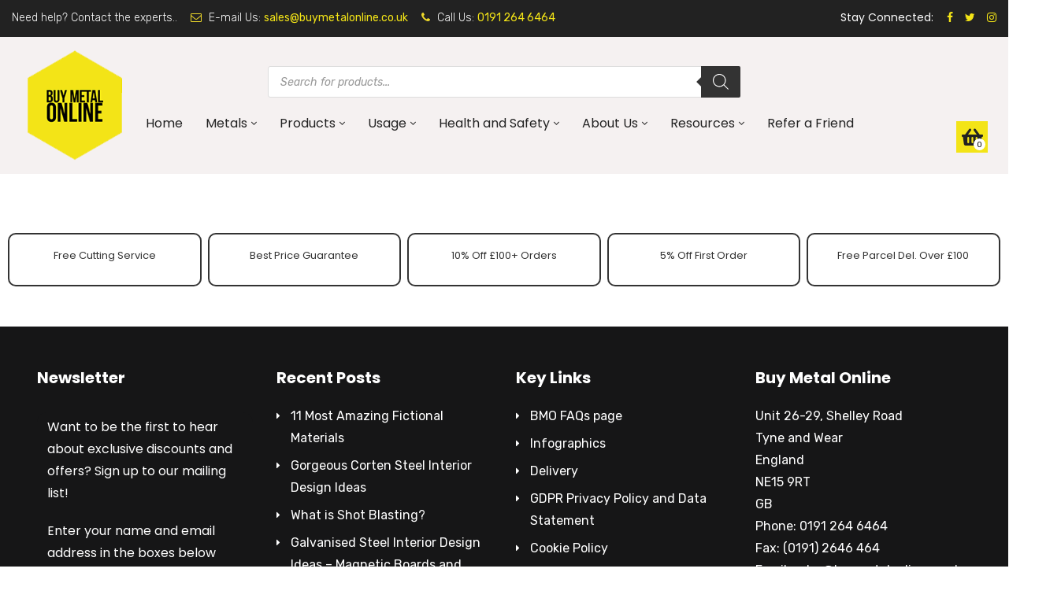

--- FILE ---
content_type: text/html; charset=UTF-8
request_url: https://www.buymetalonline.co.uk/thank-you/
body_size: 52058
content:
<!doctype html>
<html lang="en-GB">
<head>
	<meta charset="UTF-8">
    <meta name="facebook-domain-verification" content="fos99ctabpxglp9acjgz6t9hgaaw9s" />
	<meta name="viewport" content="width=device-width, initial-scale=1">
	<link rel="profile" href="https://gmpg.org/xfn/11">
	<meta name='robots' content='index, follow, max-image-preview:large, max-snippet:-1, max-video-preview:-1' />
<script id="cookie-law-info-gcm-var-js">
var _ckyGcm = {"status":true,"default_settings":[{"analytics":"denied","advertisement":"denied","functional":"granted","necessary":"granted","ad_user_data":"denied","ad_personalization":"denied","regions":"All"}],"wait_for_update":2000,"url_passthrough":false,"ads_data_redaction":false}</script>
<script id="cookie-law-info-gcm-js" type="text/javascript" src="https://www.buymetalonline.co.uk/wp-content/plugins/cookie-law-info/lite/frontend/js/gcm.min.js" data-rocket-defer defer></script> <script data-minify="1" id="cookieyes" type="text/javascript" src="https://www.buymetalonline.co.uk/wp-content/cache/min/1/client_data/50b7faf3706b46d8b1301b7d/script.js?ver=1767863742" data-rocket-defer defer></script>
<!-- Google Tag Manager for WordPress by gtm4wp.com -->
<script data-cfasync="false" data-pagespeed-no-defer>
	var gtm4wp_datalayer_name = "dataLayer";
	var dataLayer = dataLayer || [];
	const gtm4wp_use_sku_instead = 0;
	const gtm4wp_currency = 'GBP';
	const gtm4wp_product_per_impression = 10;
	const gtm4wp_clear_ecommerce = false;
	const gtm4wp_datalayer_max_timeout = 2000;
</script>
<!-- End Google Tag Manager for WordPress by gtm4wp.com -->
	<!-- This site is optimized with the Yoast SEO plugin v26.7 - https://yoast.com/wordpress/plugins/seo/ -->
	<title>Thank you &#8226; Buy Metal Online</title>
<link data-rocket-preload as="style" href="https://fonts.googleapis.com/css?family=Rubik%3A300%2C400%2C500%2C600%2C700%2C800%2C900%2C300italic%2C400italic%2C500italic%2C600italic%2C700italic%2C800italic%2C900italic%7CPoppins%3A700%2C500%2C600%2C400%7CMontserrat%3A100%2C200%2C300%2C400%2C500%2C600%2C700%2C800%2C900%2C100italic%2C200italic%2C300italic%2C400italic%2C500italic%2C600italic%2C700italic%2C800italic%2C900italic%7CAldrich%7CGugi%7CSource%20Sans%20Pro&#038;display=swap" rel="preload">
<link href="https://fonts.googleapis.com/css?family=Rubik%3A300%2C400%2C500%2C600%2C700%2C800%2C900%2C300italic%2C400italic%2C500italic%2C600italic%2C700italic%2C800italic%2C900italic%7CPoppins%3A700%2C500%2C600%2C400%7CMontserrat%3A100%2C200%2C300%2C400%2C500%2C600%2C700%2C800%2C900%2C100italic%2C200italic%2C300italic%2C400italic%2C500italic%2C600italic%2C700italic%2C800italic%2C900italic%7CAldrich%7CGugi%7CSource%20Sans%20Pro&#038;display=swap" media="print" onload="this.media=&#039;all&#039;" rel="stylesheet">
<noscript data-wpr-hosted-gf-parameters=""><link rel="stylesheet" href="https://fonts.googleapis.com/css?family=Rubik%3A300%2C400%2C500%2C600%2C700%2C800%2C900%2C300italic%2C400italic%2C500italic%2C600italic%2C700italic%2C800italic%2C900italic%7CPoppins%3A700%2C500%2C600%2C400%7CMontserrat%3A100%2C200%2C300%2C400%2C500%2C600%2C700%2C800%2C900%2C100italic%2C200italic%2C300italic%2C400italic%2C500italic%2C600italic%2C700italic%2C800italic%2C900italic%7CAldrich%7CGugi%7CSource%20Sans%20Pro&#038;display=swap"></noscript>
	<link rel="canonical" href="https://www.buymetalonline.co.uk/thank-you/" />
	<meta name="twitter:card" content="summary_large_image" />
	<meta name="twitter:title" content="Thank you &#8226; Buy Metal Online" />
	<meta name="twitter:label1" content="Estimated reading time" />
	<meta name="twitter:data1" content="1 minute" />
	<script type="application/ld+json" class="yoast-schema-graph">{"@context":"https://schema.org","@graph":[{"@type":"WebPage","@id":"https://www.buymetalonline.co.uk/thank-you/","url":"https://www.buymetalonline.co.uk/thank-you/","name":"Thank you &#8226; Buy Metal Online","isPartOf":{"@id":"https://www.buymetalonline.co.uk/#website"},"datePublished":"2018-09-11T13:31:42+00:00","dateModified":"2019-04-24T09:01:59+00:00","breadcrumb":{"@id":"https://www.buymetalonline.co.uk/thank-you/#breadcrumb"},"inLanguage":"en-GB","potentialAction":[{"@type":"ReadAction","target":["https://www.buymetalonline.co.uk/thank-you/"]}]},{"@type":"BreadcrumbList","@id":"https://www.buymetalonline.co.uk/thank-you/#breadcrumb","itemListElement":[{"@type":"ListItem","position":1,"name":"Home","item":"https://www.buymetalonline.co.uk/"},{"@type":"ListItem","position":2,"name":"Thank you"}]},{"@type":"WebSite","@id":"https://www.buymetalonline.co.uk/#website","url":"https://www.buymetalonline.co.uk/","name":"Buy Metal Online","description":"","publisher":{"@id":"https://www.buymetalonline.co.uk/#organization"},"potentialAction":[{"@type":"SearchAction","target":{"@type":"EntryPoint","urlTemplate":"https://www.buymetalonline.co.uk/?s={search_term_string}"},"query-input":{"@type":"PropertyValueSpecification","valueRequired":true,"valueName":"search_term_string"}}],"inLanguage":"en-GB"},{"@type":"Organization","@id":"https://www.buymetalonline.co.uk/#organization","name":"Buy Metal Online","url":"https://www.buymetalonline.co.uk/","logo":{"@type":"ImageObject","inLanguage":"en-GB","@id":"https://www.buymetalonline.co.uk/#/schema/logo/image/","url":"https://www.buymetalonline.co.uk/wp-content/uploads/2021/10/logo-small.jpg","contentUrl":"https://www.buymetalonline.co.uk/wp-content/uploads/2021/10/logo-small.jpg","width":200,"height":200,"caption":"Buy Metal Online"},"image":{"@id":"https://www.buymetalonline.co.uk/#/schema/logo/image/"}}]}</script>
	<!-- / Yoast SEO plugin. -->


<link rel='dns-prefetch' href='//use.fontawesome.com' />
<link rel='dns-prefetch' href='//fonts.googleapis.com' />
<link href='https://fonts.gstatic.com' crossorigin rel='preconnect' />
<link rel="alternate" type="application/rss+xml" title="Buy Metal Online &raquo; Feed" href="https://www.buymetalonline.co.uk/feed/" />
<link rel="alternate" type="application/rss+xml" title="Buy Metal Online &raquo; Comments Feed" href="https://www.buymetalonline.co.uk/comments/feed/" />
<link rel="alternate" title="oEmbed (JSON)" type="application/json+oembed" href="https://www.buymetalonline.co.uk/wp-json/oembed/1.0/embed?url=https%3A%2F%2Fwww.buymetalonline.co.uk%2Fthank-you%2F" />
<link rel="alternate" title="oEmbed (XML)" type="text/xml+oembed" href="https://www.buymetalonline.co.uk/wp-json/oembed/1.0/embed?url=https%3A%2F%2Fwww.buymetalonline.co.uk%2Fthank-you%2F&#038;format=xml" />
<style id='wp-img-auto-sizes-contain-inline-css' type='text/css'>
img:is([sizes=auto i],[sizes^="auto," i]){contain-intrinsic-size:3000px 1500px}
/*# sourceURL=wp-img-auto-sizes-contain-inline-css */
</style>
<link rel='stylesheet' id='woo-conditional-shipping-blocks-style-css' href='https://www.buymetalonline.co.uk/wp-content/plugins/woo-conditional-shipping-pro/frontend/css/woo-conditional-shipping.css?ver=3.6.0.free' type='text/css' media='all' />
<link rel='stylesheet' id='sbi_styles-css' href='https://www.buymetalonline.co.uk/wp-content/plugins/instagram-feed/css/sbi-styles.min.css?ver=6.10.0' type='text/css' media='all' />
<style id='wp-emoji-styles-inline-css' type='text/css'>

	img.wp-smiley, img.emoji {
		display: inline !important;
		border: none !important;
		box-shadow: none !important;
		height: 1em !important;
		width: 1em !important;
		margin: 0 0.07em !important;
		vertical-align: -0.1em !important;
		background: none !important;
		padding: 0 !important;
	}
/*# sourceURL=wp-emoji-styles-inline-css */
</style>
<style id='wp-block-library-inline-css' type='text/css'>
:root{--wp-block-synced-color:#7a00df;--wp-block-synced-color--rgb:122,0,223;--wp-bound-block-color:var(--wp-block-synced-color);--wp-editor-canvas-background:#ddd;--wp-admin-theme-color:#007cba;--wp-admin-theme-color--rgb:0,124,186;--wp-admin-theme-color-darker-10:#006ba1;--wp-admin-theme-color-darker-10--rgb:0,107,160.5;--wp-admin-theme-color-darker-20:#005a87;--wp-admin-theme-color-darker-20--rgb:0,90,135;--wp-admin-border-width-focus:2px}@media (min-resolution:192dpi){:root{--wp-admin-border-width-focus:1.5px}}.wp-element-button{cursor:pointer}:root .has-very-light-gray-background-color{background-color:#eee}:root .has-very-dark-gray-background-color{background-color:#313131}:root .has-very-light-gray-color{color:#eee}:root .has-very-dark-gray-color{color:#313131}:root .has-vivid-green-cyan-to-vivid-cyan-blue-gradient-background{background:linear-gradient(135deg,#00d084,#0693e3)}:root .has-purple-crush-gradient-background{background:linear-gradient(135deg,#34e2e4,#4721fb 50%,#ab1dfe)}:root .has-hazy-dawn-gradient-background{background:linear-gradient(135deg,#faaca8,#dad0ec)}:root .has-subdued-olive-gradient-background{background:linear-gradient(135deg,#fafae1,#67a671)}:root .has-atomic-cream-gradient-background{background:linear-gradient(135deg,#fdd79a,#004a59)}:root .has-nightshade-gradient-background{background:linear-gradient(135deg,#330968,#31cdcf)}:root .has-midnight-gradient-background{background:linear-gradient(135deg,#020381,#2874fc)}:root{--wp--preset--font-size--normal:16px;--wp--preset--font-size--huge:42px}.has-regular-font-size{font-size:1em}.has-larger-font-size{font-size:2.625em}.has-normal-font-size{font-size:var(--wp--preset--font-size--normal)}.has-huge-font-size{font-size:var(--wp--preset--font-size--huge)}.has-text-align-center{text-align:center}.has-text-align-left{text-align:left}.has-text-align-right{text-align:right}.has-fit-text{white-space:nowrap!important}#end-resizable-editor-section{display:none}.aligncenter{clear:both}.items-justified-left{justify-content:flex-start}.items-justified-center{justify-content:center}.items-justified-right{justify-content:flex-end}.items-justified-space-between{justify-content:space-between}.screen-reader-text{border:0;clip-path:inset(50%);height:1px;margin:-1px;overflow:hidden;padding:0;position:absolute;width:1px;word-wrap:normal!important}.screen-reader-text:focus{background-color:#ddd;clip-path:none;color:#444;display:block;font-size:1em;height:auto;left:5px;line-height:normal;padding:15px 23px 14px;text-decoration:none;top:5px;width:auto;z-index:100000}html :where(.has-border-color){border-style:solid}html :where([style*=border-top-color]){border-top-style:solid}html :where([style*=border-right-color]){border-right-style:solid}html :where([style*=border-bottom-color]){border-bottom-style:solid}html :where([style*=border-left-color]){border-left-style:solid}html :where([style*=border-width]){border-style:solid}html :where([style*=border-top-width]){border-top-style:solid}html :where([style*=border-right-width]){border-right-style:solid}html :where([style*=border-bottom-width]){border-bottom-style:solid}html :where([style*=border-left-width]){border-left-style:solid}html :where(img[class*=wp-image-]){height:auto;max-width:100%}:where(figure){margin:0 0 1em}html :where(.is-position-sticky){--wp-admin--admin-bar--position-offset:var(--wp-admin--admin-bar--height,0px)}@media screen and (max-width:600px){html :where(.is-position-sticky){--wp-admin--admin-bar--position-offset:0px}}

/*# sourceURL=wp-block-library-inline-css */
</style><link rel='stylesheet' id='wc-blocks-style-css' href='https://www.buymetalonline.co.uk/wp-content/plugins/woocommerce/assets/client/blocks/wc-blocks.css?ver=wc-10.4.3' type='text/css' media='all' />
<style id='global-styles-inline-css' type='text/css'>
:root{--wp--preset--aspect-ratio--square: 1;--wp--preset--aspect-ratio--4-3: 4/3;--wp--preset--aspect-ratio--3-4: 3/4;--wp--preset--aspect-ratio--3-2: 3/2;--wp--preset--aspect-ratio--2-3: 2/3;--wp--preset--aspect-ratio--16-9: 16/9;--wp--preset--aspect-ratio--9-16: 9/16;--wp--preset--color--black: #000000;--wp--preset--color--cyan-bluish-gray: #abb8c3;--wp--preset--color--white: #ffffff;--wp--preset--color--pale-pink: #f78da7;--wp--preset--color--vivid-red: #cf2e2e;--wp--preset--color--luminous-vivid-orange: #ff6900;--wp--preset--color--luminous-vivid-amber: #fcb900;--wp--preset--color--light-green-cyan: #7bdcb5;--wp--preset--color--vivid-green-cyan: #00d084;--wp--preset--color--pale-cyan-blue: #8ed1fc;--wp--preset--color--vivid-cyan-blue: #0693e3;--wp--preset--color--vivid-purple: #9b51e0;--wp--preset--gradient--vivid-cyan-blue-to-vivid-purple: linear-gradient(135deg,rgb(6,147,227) 0%,rgb(155,81,224) 100%);--wp--preset--gradient--light-green-cyan-to-vivid-green-cyan: linear-gradient(135deg,rgb(122,220,180) 0%,rgb(0,208,130) 100%);--wp--preset--gradient--luminous-vivid-amber-to-luminous-vivid-orange: linear-gradient(135deg,rgb(252,185,0) 0%,rgb(255,105,0) 100%);--wp--preset--gradient--luminous-vivid-orange-to-vivid-red: linear-gradient(135deg,rgb(255,105,0) 0%,rgb(207,46,46) 100%);--wp--preset--gradient--very-light-gray-to-cyan-bluish-gray: linear-gradient(135deg,rgb(238,238,238) 0%,rgb(169,184,195) 100%);--wp--preset--gradient--cool-to-warm-spectrum: linear-gradient(135deg,rgb(74,234,220) 0%,rgb(151,120,209) 20%,rgb(207,42,186) 40%,rgb(238,44,130) 60%,rgb(251,105,98) 80%,rgb(254,248,76) 100%);--wp--preset--gradient--blush-light-purple: linear-gradient(135deg,rgb(255,206,236) 0%,rgb(152,150,240) 100%);--wp--preset--gradient--blush-bordeaux: linear-gradient(135deg,rgb(254,205,165) 0%,rgb(254,45,45) 50%,rgb(107,0,62) 100%);--wp--preset--gradient--luminous-dusk: linear-gradient(135deg,rgb(255,203,112) 0%,rgb(199,81,192) 50%,rgb(65,88,208) 100%);--wp--preset--gradient--pale-ocean: linear-gradient(135deg,rgb(255,245,203) 0%,rgb(182,227,212) 50%,rgb(51,167,181) 100%);--wp--preset--gradient--electric-grass: linear-gradient(135deg,rgb(202,248,128) 0%,rgb(113,206,126) 100%);--wp--preset--gradient--midnight: linear-gradient(135deg,rgb(2,3,129) 0%,rgb(40,116,252) 100%);--wp--preset--font-size--small: 13px;--wp--preset--font-size--medium: 20px;--wp--preset--font-size--large: 36px;--wp--preset--font-size--x-large: 42px;--wp--preset--spacing--20: 0.44rem;--wp--preset--spacing--30: 0.67rem;--wp--preset--spacing--40: 1rem;--wp--preset--spacing--50: 1.5rem;--wp--preset--spacing--60: 2.25rem;--wp--preset--spacing--70: 3.38rem;--wp--preset--spacing--80: 5.06rem;--wp--preset--shadow--natural: 6px 6px 9px rgba(0, 0, 0, 0.2);--wp--preset--shadow--deep: 12px 12px 50px rgba(0, 0, 0, 0.4);--wp--preset--shadow--sharp: 6px 6px 0px rgba(0, 0, 0, 0.2);--wp--preset--shadow--outlined: 6px 6px 0px -3px rgb(255, 255, 255), 6px 6px rgb(0, 0, 0);--wp--preset--shadow--crisp: 6px 6px 0px rgb(0, 0, 0);}:where(.is-layout-flex){gap: 0.5em;}:where(.is-layout-grid){gap: 0.5em;}body .is-layout-flex{display: flex;}.is-layout-flex{flex-wrap: wrap;align-items: center;}.is-layout-flex > :is(*, div){margin: 0;}body .is-layout-grid{display: grid;}.is-layout-grid > :is(*, div){margin: 0;}:where(.wp-block-columns.is-layout-flex){gap: 2em;}:where(.wp-block-columns.is-layout-grid){gap: 2em;}:where(.wp-block-post-template.is-layout-flex){gap: 1.25em;}:where(.wp-block-post-template.is-layout-grid){gap: 1.25em;}.has-black-color{color: var(--wp--preset--color--black) !important;}.has-cyan-bluish-gray-color{color: var(--wp--preset--color--cyan-bluish-gray) !important;}.has-white-color{color: var(--wp--preset--color--white) !important;}.has-pale-pink-color{color: var(--wp--preset--color--pale-pink) !important;}.has-vivid-red-color{color: var(--wp--preset--color--vivid-red) !important;}.has-luminous-vivid-orange-color{color: var(--wp--preset--color--luminous-vivid-orange) !important;}.has-luminous-vivid-amber-color{color: var(--wp--preset--color--luminous-vivid-amber) !important;}.has-light-green-cyan-color{color: var(--wp--preset--color--light-green-cyan) !important;}.has-vivid-green-cyan-color{color: var(--wp--preset--color--vivid-green-cyan) !important;}.has-pale-cyan-blue-color{color: var(--wp--preset--color--pale-cyan-blue) !important;}.has-vivid-cyan-blue-color{color: var(--wp--preset--color--vivid-cyan-blue) !important;}.has-vivid-purple-color{color: var(--wp--preset--color--vivid-purple) !important;}.has-black-background-color{background-color: var(--wp--preset--color--black) !important;}.has-cyan-bluish-gray-background-color{background-color: var(--wp--preset--color--cyan-bluish-gray) !important;}.has-white-background-color{background-color: var(--wp--preset--color--white) !important;}.has-pale-pink-background-color{background-color: var(--wp--preset--color--pale-pink) !important;}.has-vivid-red-background-color{background-color: var(--wp--preset--color--vivid-red) !important;}.has-luminous-vivid-orange-background-color{background-color: var(--wp--preset--color--luminous-vivid-orange) !important;}.has-luminous-vivid-amber-background-color{background-color: var(--wp--preset--color--luminous-vivid-amber) !important;}.has-light-green-cyan-background-color{background-color: var(--wp--preset--color--light-green-cyan) !important;}.has-vivid-green-cyan-background-color{background-color: var(--wp--preset--color--vivid-green-cyan) !important;}.has-pale-cyan-blue-background-color{background-color: var(--wp--preset--color--pale-cyan-blue) !important;}.has-vivid-cyan-blue-background-color{background-color: var(--wp--preset--color--vivid-cyan-blue) !important;}.has-vivid-purple-background-color{background-color: var(--wp--preset--color--vivid-purple) !important;}.has-black-border-color{border-color: var(--wp--preset--color--black) !important;}.has-cyan-bluish-gray-border-color{border-color: var(--wp--preset--color--cyan-bluish-gray) !important;}.has-white-border-color{border-color: var(--wp--preset--color--white) !important;}.has-pale-pink-border-color{border-color: var(--wp--preset--color--pale-pink) !important;}.has-vivid-red-border-color{border-color: var(--wp--preset--color--vivid-red) !important;}.has-luminous-vivid-orange-border-color{border-color: var(--wp--preset--color--luminous-vivid-orange) !important;}.has-luminous-vivid-amber-border-color{border-color: var(--wp--preset--color--luminous-vivid-amber) !important;}.has-light-green-cyan-border-color{border-color: var(--wp--preset--color--light-green-cyan) !important;}.has-vivid-green-cyan-border-color{border-color: var(--wp--preset--color--vivid-green-cyan) !important;}.has-pale-cyan-blue-border-color{border-color: var(--wp--preset--color--pale-cyan-blue) !important;}.has-vivid-cyan-blue-border-color{border-color: var(--wp--preset--color--vivid-cyan-blue) !important;}.has-vivid-purple-border-color{border-color: var(--wp--preset--color--vivid-purple) !important;}.has-vivid-cyan-blue-to-vivid-purple-gradient-background{background: var(--wp--preset--gradient--vivid-cyan-blue-to-vivid-purple) !important;}.has-light-green-cyan-to-vivid-green-cyan-gradient-background{background: var(--wp--preset--gradient--light-green-cyan-to-vivid-green-cyan) !important;}.has-luminous-vivid-amber-to-luminous-vivid-orange-gradient-background{background: var(--wp--preset--gradient--luminous-vivid-amber-to-luminous-vivid-orange) !important;}.has-luminous-vivid-orange-to-vivid-red-gradient-background{background: var(--wp--preset--gradient--luminous-vivid-orange-to-vivid-red) !important;}.has-very-light-gray-to-cyan-bluish-gray-gradient-background{background: var(--wp--preset--gradient--very-light-gray-to-cyan-bluish-gray) !important;}.has-cool-to-warm-spectrum-gradient-background{background: var(--wp--preset--gradient--cool-to-warm-spectrum) !important;}.has-blush-light-purple-gradient-background{background: var(--wp--preset--gradient--blush-light-purple) !important;}.has-blush-bordeaux-gradient-background{background: var(--wp--preset--gradient--blush-bordeaux) !important;}.has-luminous-dusk-gradient-background{background: var(--wp--preset--gradient--luminous-dusk) !important;}.has-pale-ocean-gradient-background{background: var(--wp--preset--gradient--pale-ocean) !important;}.has-electric-grass-gradient-background{background: var(--wp--preset--gradient--electric-grass) !important;}.has-midnight-gradient-background{background: var(--wp--preset--gradient--midnight) !important;}.has-small-font-size{font-size: var(--wp--preset--font-size--small) !important;}.has-medium-font-size{font-size: var(--wp--preset--font-size--medium) !important;}.has-large-font-size{font-size: var(--wp--preset--font-size--large) !important;}.has-x-large-font-size{font-size: var(--wp--preset--font-size--x-large) !important;}
/*# sourceURL=global-styles-inline-css */
</style>

<style id='classic-theme-styles-inline-css' type='text/css'>
/*! This file is auto-generated */
.wp-block-button__link{color:#fff;background-color:#32373c;border-radius:9999px;box-shadow:none;text-decoration:none;padding:calc(.667em + 2px) calc(1.333em + 2px);font-size:1.125em}.wp-block-file__button{background:#32373c;color:#fff;text-decoration:none}
/*# sourceURL=/wp-includes/css/classic-themes.min.css */
</style>
<link rel='stylesheet' id='jquery_ui-css' href='https://www.buymetalonline.co.uk/wp-content/plugins/dt_woocommerce_page_builder/assets/css/jquery-ui.css?ver=b1476ba676ce3e45fa10f45a93d43990' type='text/css' media='all' />
<link rel='stylesheet' id='dtwpb-woo-extra-account-css' href='https://www.buymetalonline.co.uk/wp-content/plugins/dt_woocommerce_page_builder/assets/css/woocommerce-extra-public.css?ver=b1476ba676ce3e45fa10f45a93d43990' type='text/css' media='all' />
<link rel='stylesheet' id='dashicons-css' href='https://www.buymetalonline.co.uk/wp-includes/css/dashicons.min.css?ver=b1476ba676ce3e45fa10f45a93d43990' type='text/css' media='all' />
<link rel='stylesheet' id='pewc-style-css' href='https://www.buymetalonline.co.uk/wp-content/plugins/product-extras-for-woocommerce/assets/css/style.css?ver=3.19.0' type='text/css' media='all' />
<style id='pewc-style-inline-css' type='text/css'>

	ul.pewc-product-extra-groups label {
		font-weight: normal !important
	}
	.pewc-preset-style .child-product-wrapper {
		-webkit-justify-content: space-around;
		justify-content: space-around
	}
	.pewc-item-field-wrapper label {
		cursor: pointer
	}
	.pewc-preset-style .pewc-radio-images-wrapper,
	.pewc-preset-style .pewc-checkboxes-images-wrapper {
		-webkit-justify-content: space-between;
		justify-content: space-between
	}
	.pewc-preset-style .pewc-radio-list-wrapper .pewc-radio-wrapper,
	.pewc-preset-style .pewc-checkboxes-list-wrapper .pewc-checkbox-wrapper {
		position: relative;
	}
	.pewc-preset-style .pewc-item-products input[type=number].pewc-child-quantity-field.pewc-independent-quantity-field {
		margin-top: 0
	}
	.pewc-preset-style input[type=number].pewc-child-quantity-field {
		margin-left: 0
	}
	.pewc-product-extra-groups .dd-options li {
		margin-bottom: 0
	}
	.pewc-product-extra-groups .dd-options li a,
	.pewc-product-extra-groups .dd-selected {
		padding: 1em
	}
	.pewc-product-extra-groups .dd-pointer {
		right: 1em
	}
	.pewc-product-extra-groups .dd-pointer:after {
		content: "";
	  width: 0.8em;
	  height: 0.5em;
	  background-color: var(--select-arrow);
	  clip-path: polygon(100% 0%, 0 0%, 50% 100%);
	}
	p.pewc-description {
		margin-top: 1em
	}
	
	.pewc-style-shadow .pewc-item {
		padding: 2em;
		margin-bottom: 3em;
		box-shadow: 0px 23px 56px #f1f1f1;
    background: transparent;
    border: 2px solid #f7f7f7;
		border-radius: 0.5em;
		transition: 0.3s box-shadow
	}
	.pewc-style-shadow .pewc-groups-standard .pewc-item {
		width: 95%;
	}
	.pewc-preset-style .pewc-checkbox-form-label,
	.pewc-preset-style .pewc-radio-form-label,
	.pewc-preset-style .pewc-item-field-wrapper,
	.pewc-preset-style .pewc-item-checkbox label {
		display: block;
		position: relative;
		margin-bottom: 12px;
		cursor: pointer;
		-webkit-user-select: none;
		-moz-user-select: none;
		-ms-user-select: none;
		user-select: none;
	}
	.pewc-preset-style .pewc-checkbox-form-label label,
	.pewc-preset-style .pewc-radio-form-label label,
	.pewc-preset-style .pewc-option-list .pewc-item-field-wrapper label,
	.pewc-preset-style .pewc-checkboxes-list-desc-wrapper,
	.pewc-preset-style .pewc-radio-list-desc-wrapper,
	.pewc-preset-style .pewc-option-list td label {
		padding-left: 35px;
	}
	.pewc-preset-style label.pewc-field-label {
		padding-left: 0
	}
	.pewc-preset-style .pewc-checkbox-form-label input,
	.pewc-preset-style .pewc-radio-form-label input,
	.pewc-preset-style .pewc-item-field-wrapper input[type="checkbox"],
	.pewc-preset-style .pewc-item-field-wrapper input[type="radio"],
	.pewc-preset-style input[type="checkbox"].pewc-form-field,
	.pewc-preset-style input[type="checkbox"].pewc-checkbox-form-field,
	.pewc-preset-style input[type="radio"].pewc-radio-form-field {
		position: absolute;
		opacity: 0;
		cursor: pointer;
		height: 0;
		width: 0;
	}
	.pewc-preset-style .pewc-checkbox-form-label span.pewc-theme-element,
	.pewc-preset-style .pewc-radio-form-label span.pewc-theme-element,
	.pewc-preset-style .pewc-item-field-wrapper span.pewc-theme-element,
	.pewc-preset-style .pewc-item-checkbox span.pewc-theme-element,
	.pewc-preset-style .pewc-checkbox-wrapper span.pewc-theme-element,
	.pewc-preset-style .pewc-radio-wrapper span.pewc-theme-element {
		content: "";
		position: absolute;
		top: 0;
		left: 0;
		height: 25px;
		width: 25px;
		background: #eee;
		cursor: pointer
	}
	.pewc-style-colour .pewc-checkbox-form-label span.pewc-theme-element,
	.pewc-style-colour .pewc-radio-form-label span.pewc-theme-element,
	.pewc-style-colour .pewc-item-field-wrapper span.pewc-theme-element,
	.pewc-style-colour .pewc-item-checkbox span.pewc-theme-element,
	.pewc-style-colour .pewc-checkbox-wrapper span.pewc-theme-element,
	.pewc-style-colour .pewc-radio-wrapper span.pewc-theme-element {
		background: rgba( 33,150,243, 0.2 );
	}
	.pewc-preset-style .pewc-item-field-wrapper .pewc-checkboxes-list-wrapper span.pewc-theme-element,
	.pewc-preset-style .pewc-item-field-wrapper .pewc-radio-list-wrapper span.pewc-theme-element,
	.pewc-style-colour .pewc-checkbox-wrapper span.pewc-theme-element {
		top: 50%;
		transform: translateY( -50% )
	}
	.pewc-preset-style .pewc-radio-form-label span.pewc-theme-element,
	.pewc-preset-style .pewc-radio-list-label-wrapper span.pewc-theme-element,
	.pewc-preset-style .pewc-radio-wrapper span.pewc-theme-element {
		border-radius: 50%
	}
	.pewc-preset-style .pewc-checkbox-form-label span.pewc-theme-element:hover,
	.pewc-preset-style .pewc-radio-form-label span.pewc-theme-element:hover,
	.pewc-preset-style .pewc-item-field-wrapper span.pewc-theme-element:hover,
	.pewc-preset-style .pewc-item-checkbox span.pewc-theme-element:hover,
	.pewc-style-colour .pewc-checkbox-wrapper span.pewc-theme-element:hover,
	.pewc-style-colour .pewc-radio-wrapper span.pewc-theme-element:hover {
		background: #ddd;
		transition: background 0.2s;
	}
	.pewc-style-colour .pewc-checkbox-form-label span.pewc-theme-element:hover,
	.pewc-style-colour .pewc-radio-form-label span.pewc-theme-element:hover,
	.pewc-style-colour .pewc-item-field-wrapper span.pewc-theme-element:hover,
	.pewc-style-colour .pewc-item-checkbox span.pewc-theme-element:hover,
	.pewc-style-colour .pewc-checkbox-wrapper span.pewc-theme-element:hover,
	.pewc-style-colour .pewc-radio-wrapper span.pewc-theme-element:hover {
		background: rgba( 33,150,243, 0.4 );
	}
	.pewc-preset-style .pewc-checkbox-form-label input:checked ~ span.pewc-theme-element,
	.pewc-preset-style .pewc-radio-form-label input:checked ~ span.pewc-theme-element,
	.pewc-preset-style .pewc-item-field-wrapper input:checked ~ span.pewc-theme-element,
	.pewc-preset-style .pewc-item-checkbox input:checked ~ span.pewc-theme-element,
	.pewc-preset-style .pewc-checkbox-wrapper input:checked ~ span.pewc-theme-element,
	.pewc-preset-style .pewc-radio-wrapper input:checked ~ span.pewc-theme-element {
		background: #2196F3;
	}
	.pewc-preset-style span.pewc-theme-element:after {
		content: "";
		position: absolute;
		display: none;
	}
	.pewc-preset-style .pewc-checkbox-form-label input:checked ~ span.pewc-theme-element:after,
	.pewc-preset-style .pewc-radio-form-label input:checked ~ span.pewc-theme-element:after,
	.pewc-preset-style .pewc-item-field-wrapper input:checked ~ span.pewc-theme-element:after,
	.pewc-preset-style .pewc-item-checkbox input:checked ~ span.pewc-theme-element:after,
	.pewc-preset-style .pewc-checkbox-wrapper input:checked ~ span.pewc-theme-element:after,
	.pewc-preset-style .pewc-radio-wrapper input:checked ~ span.pewc-theme-element:after {
		display: block;
	}
	.pewc-preset-style .pewc-checkbox-form-label span.pewc-theme-element:after,
	.pewc-preset-style .pewc-item-field-wrapper span.pewc-theme-element:after,
	.pewc-preset-style .pewc-item-checkbox span.pewc-theme-element:after,
	.pewc-preset-style .pewc-checkbox-wrapper span.pewc-theme-element:after,
	.pewc-preset-style .pewc-radio-wrapper span.pewc-theme-element:after {
		left: 9px;
		top: 5px;
		width: 5px;
		height: 10px;
		border: solid white;
		border-width: 0 3px 3px 0;
		-webkit-transform: rotate(45deg);
		-ms-transform: rotate(45deg);
		transform: rotate(45deg);
	}
	.pewc-preset-style .pewc-radio-form-label span.pewc-theme-element:after,
	.pewc-preset-style .pewc-radio-list-label-wrapper span.pewc-theme-element:after {
		top: 7px;
	  left: 7px;
	  width: 8px;
	  height: 8px;
	  border-radius: 50%;
	  background: white;
	}
	.pewc-preset-style .pewc-radio-image-wrapper,
	.pewc-preset-style .pewc-checkbox-image-wrapper {
		border: 2px solid #eee;
		padding: 0.5em;
		position: relative
	}
	.pewc-preset-style .pewc-item-products-radio .pewc-theme-element,
	.pewc-preset-style .pewc-item-products-checkboxes .pewc-theme-element {
		display: none
	}
	.pewc-preset-style.pewc-show-inputs .pewc-item-products-radio .checked .pewc-theme-element,
	.pewc-preset-style.pewc-show-inputs .pewc-item-products-checkboxes .checked .pewc-theme-element {
		display: block;
		top: 2px;
		left: 2px
	}
	.pewc-preset-style.pewc-show-inputs .pewc-radio-image-wrapper,
	.pewc-preset-style.pewc-show-inputs .pewc-checkbox-image-wrapper {
		border-width: 4px
	}
	.pewc-preset-style .pewc-item[not:.pewc-circular-swatches] .pewc-radio-image-wrapper.checked,
	.pewc-preset-style .pewc-item[not:.pewc-circular-swatches] .pewc-radio-image-wrapper:not(.pewc-checkbox-disabled):hover,
	.pewc-preset-style .pewc-item[not:.pewc-circular-swatches] .pewc-checkbox-image-wrapper.checked,
	.pewc-preset-style .child-product-wrapper:not(.pewc-column-wrapper) .pewc-checkbox-image-wrapper:not(.pewc-checkbox-disabled):hover {
		border: 2px solid #2196F3
	}
	.pewc-preset-style .pewc-radio-image-wrapper label input:checked + img,
	.pewc-preset-style .pewc-checkbox-image-wrapper label input:checked + img {
		border: 0
	}
	.pewc-preset-style .pewc-item-image_swatch .pewc-checkboxes-images-wrapper .pewc-checkbox-image-wrapper,
	.pewc-preset-style ul.pewc-product-extra-groups .pewc-item-image_swatch.pewc-item label,
	.pewc-preset-style .pewc-item-products .child-product-wrapper:not(.pewc-column-wrapper) .pewc-checkbox-image-wrapper,
	.pewc-preset-style .pewc-item-products .child-product-wrapper .pewc-radio-image-wrapper,
	.pewc-preset-style ul.pewc-product-extra-groups .pewc-item-products.pewc-item label {
		display: -webkit-flex !important;
		display: flex !important;
		-webkit-flex-direction: column;
		flex-direction: column;
	}
	.pewc-preset-style .pewc-checkbox-desc-wrapper,
	.pewc-preset-style .pewc-radio-desc-wrapper {
		margin-top: auto;
	}
	.pewc-preset-style .products-quantities-independent:not(.pewc-column-wrapper) .pewc-checkbox-desc-wrapper,
	.pewc-preset-style .products-quantities-independent:not(.pewc-column-wrapper) .pewc-radio-desc-wrapper {
		display: grid;
    	grid-template-columns: 80px 1fr;
		-webkit-align-items: center;
		align-items: center
	}
	.pewc-preset-style .pewc-text-swatch .pewc-checkbox-form-label:hover,
    .pewc-preset-style .pewc-text-swatch .pewc-radio-form-label:hover {
      border-color: #2196F3;
    }
	.pewc-preset-style .pewc-text-swatch .pewc-checkbox-form-label.active-swatch,
    .pewc-preset-style .pewc-text-swatch .pewc-radio-form-label.active-swatch {
		border-color: #2196F3;
      	background: #2196F3;
	  	color: #fff;
    }
	.pewc-range-slider {
		color: #2196F3;
	}
	.pewc-preset-style .wp-color-result-text {
		background-color: #f1f1f1;
    padding: 0.5em 1em;
	}
	.pewc-preset-style .pewc-item-field-wrapper .wp-color-result {
		padding-left: 3em !important;
    font-size: inherit !important;
	}
	.pewc-preset-style .pewc-item input[type=number],
	.pewc-preset-style .pewc-item input[type=text],
	.pewc-preset-style .pewc-item textarea {
    padding: 0.5em 1em;
    background-color: #f7f7f7;
    outline: 0;
    border: 0;
    -webkit-appearance: none;
    box-sizing: border-box;
    font-weight: normal;
    box-shadow: none;
	}
	.pewc-style-simple .pewc-item input[type=number],
	.pewc-style-simple .pewc-item input[type=text],
	.pewc-style-simple .pewc-item textarea {
    background: none;
    border: 1px solid #ccc
	}
	.pewc-style-colour .pewc-item input[type=number],
	.pewc-style-colour .pewc-item input[type=text],
	.pewc-style-colour .pewc-item textarea {
    background: rgba( 33,150,243, 0.1 );
	}
	.pewc-preset-style input[type=number]:focus,
	.pewc-preset-style input[type=text]:focus,
	.pewc-preset-style textarea:focus {
    border: 1px solid rgba( 33,150,243, 0.2 );
	}
	.pewc-style-colour .dropzone {
		border-color: #2196F3;
		background: rgba( 33,150,243, 0.1 )
	}
	.pewc-select-wrapper select {
	  background-color: transparent;
	  border: none;
	  padding: 0 1em 0 0;
	  margin: 0;
	  width: 100%;
	  font-family: inherit;
	  font-size: inherit;
	  cursor: inherit;
	  line-height: inherit;
		outline: none
	}
	.pewc-select-wrapper {
	  width: 100%;
	  border: 2px solid #eee;
	  border-radius: 0;
	  padding: 0.75em 0.75em;
	  cursor: pointer;
	  line-height: 1.1;
	  background-color: #fff
	}
	.pewc-preset-style .select2-container--default .select2-selection--single {
		border: 2px solid #eee;
		border-radius: 0;
	}
	.pewc-preset-style .select2-container .select2-selection--single {
		height: auto;
		padding: 0.5em;
	}
	.pewc-preset-style .select2-container--default .select2-selection--single .select2-selection__arrow {
    top: 50%;
    transform: translateY(-50%);
	}
	.pewc-preset-style .dd-select {
		border: 2px solid #eee;
		background: white !important
	}
	.pewc-style-rounded .pewc-item-field-wrapper span.pewc-theme-element {
		border-radius: 0.5em
	}
	.pewc-preset-style.pewc-style-rounded .pewc-radio-form-label span.pewc-theme-element,
	.pewc-preset-style.pewc-style-rounded .pewc-radio-list-label-wrapper span.pewc-theme-element {
		border-radius: 50%
	}
	.pewc-style-rounded input[type=number],
	.pewc-style-rounded input[type=text],
	.pewc-style-rounded textarea,
	.pewc-style-rounded .pewc-radio-image-wrapper,
	.pewc-style-rounded .pewc-checkbox-image-wrapper,
	.pewc-style-rounded .pewc-select-wrapper,
	.pewc-style-rounded .dd-select,
	.pewc-style-rounded .dd-options,
	.pewc-style-rounded .dropzone {
		border-radius: 1em
	}
	.pewc-preset-style .pewc-groups-tabs .pewc-group-wrap {
		background: none;
		padding: 2em;
		border: 1px solid #eee
	}
	.pewc-style-colour .pewc-groups-tabs .pewc-group-wrap {
		border: 1px solid rgba( 33,150,243, 0.1 );
	}
	.pewc-style-rounded .pewc-groups-tabs .pewc-group-wrap {
		border-radius: 1em;
		border-top-left-radius: 0
	}
	.pewc-preset-style .pewc-tabs-wrapper .pewc-tab {
		background: #f1f1f1;
    border: 1px solid #f1f1f1;
		border-bottom: 1px solid #fff;
    margin-bottom: -1px;
		transition: 0.3s background
	}
	.pewc-style-rounded .pewc-tabs-wrapper .pewc-tab {
		border-top-right-radius: 0.5em;
		border-top-left-radius: 0.5em;
	}
	.pewc-preset-style .pewc-tabs-wrapper .pewc-tab:hover {
		background: #ddd;
	}
	.pewc-style-colour .pewc-tabs-wrapper .pewc-tab {
		background: rgba( 33,150,243, 0.1 );
		border: 1px solid rgba( 33,150,243, 0.1 );
		border-bottom: 0;
	}
	.pewc-style-colour .pewc-tabs-wrapper .pewc-tab:hover {
		background: rgba( 33,150,243, 0.2 );
	}
	.pewc-preset-style .pewc-tabs-wrapper .pewc-tab.active-tab,
	.pewc-style-colour .pewc-tabs-wrapper .pewc-tab.active-tab {
		background: #fff;
		border-bottom-color: #fff
	}
	.pewc-preset-style .pewc-groups-accordion .pewc-group-wrap.group-active .pewc-group-content-wrapper {
		padding: 2em 0;
		background: none
	}
	.pewc-preset-style .pewc-groups-accordion .pewc-group-wrap h3 {
		background: #eee;
	}
	.pewc-style-colour .pewc-groups-accordion .pewc-group-wrap h3 {
		background: rgba( 33,150,243, 0.1 );
	}
	.pewc-style-colour .pewc-steps-wrapper .pewc-tab,
	.pewc-style-colour .pewc-groups-accordion .pewc-group-wrap h3 {
		background: rgba( 33,150,243, 0.1 );
	}
	.pewc-style-colour .pewc-steps-wrapper .pewc-tab:after,
	.pewc-style-colour .pewc-groups-accordion .pewc-group-wrap h3 {
		border-left-color: rgba( 33,150,243, 0.1 );
	}
	.pewc-style-colour .pewc-steps-wrapper .pewc-tab.active-tab,
	.pewc-style-colour .pewc-groups-accordion .pewc-group-wrap.group-active h3 {
		background: rgba( 33,150,243, 0.2 );
	}
	.pewc-style-colour .pewc-steps-wrapper .pewc-tab.active-tab:after,
	.pewc-style-colour .pewc-groups-accordion .pewc-group-wrap.group-active h3 {
		border-left-color: rgba( 33,150,243, 0.2 );
	}

	/* Add-Ons Ultimate character counter */
	.pewc-text-counter-container {float:right; margin-top: 1em;}
	.pewc-text-counter-container .pewc-current-count.error { color:#ff0000; }
/*# sourceURL=pewc-style-inline-css */
</style>
<link rel='stylesheet' id='tp-product-description-in-loop-for-woocommerce-css' href='https://www.buymetalonline.co.uk/wp-content/plugins/tp-product-description-in-loop-for-woocommerce/public/css/tp-product-description-in-loop-for-woocommerce-public.css?ver=1.0.8' type='text/css' media='all' />
<link rel='stylesheet' id='woocommerce-smart-cart-font-awesome-css' href='//use.fontawesome.com/releases/v5.2.0/css/all.css?ver=1.9.2' type='text/css' media='all' />
<link rel='stylesheet' id='woocommerce-smart-cart-animate-css-css' href='https://www.buymetalonline.co.uk/wp-content/plugins/woocommerce-smart-cart/public/css/animate.min.css?ver=1.9.2' type='text/css' media='all' />
<link rel='stylesheet' id='woocommerce-smart-cart-css' href='https://www.buymetalonline.co.uk/wp-content/plugins/woocommerce-smart-cart/public/css/woocommerce-smart-cart-public.css?ver=1.9.2' type='text/css' media='all' />
<link rel='stylesheet' id='woocommerce-layout-css' href='https://www.buymetalonline.co.uk/wp-content/plugins/woocommerce/assets/css/woocommerce-layout.css?ver=10.4.3' type='text/css' media='all' />
<link rel='stylesheet' id='woocommerce-smallscreen-css' href='https://www.buymetalonline.co.uk/wp-content/plugins/woocommerce/assets/css/woocommerce-smallscreen.css?ver=10.4.3' type='text/css' media='only screen and (max-width: 768px)' />
<link rel='stylesheet' id='woocommerce-general-css' href='https://www.buymetalonline.co.uk/wp-content/plugins/woocommerce/assets/css/woocommerce.css?ver=10.4.3' type='text/css' media='all' />
<style id='woocommerce-inline-inline-css' type='text/css'>
.woocommerce form .form-row .required { visibility: visible; }
/*# sourceURL=woocommerce-inline-inline-css */
</style>
<link rel='stylesheet' id='wmis-style-css' href='https://www.buymetalonline.co.uk/wp-content/plugins/wp-masonry-infinite-scroll/css/wmis.css?ver=b1476ba676ce3e45fa10f45a93d43990' type='text/css' media='all' />
<link rel='stylesheet' id='contact-form-7-css' href='https://www.buymetalonline.co.uk/wp-content/plugins/contact-form-7/includes/css/styles.css?ver=6.1.4' type='text/css' media='all' />
<link rel='stylesheet' id='wpcf7-redirect-script-frontend-css' href='https://www.buymetalonline.co.uk/wp-content/plugins/wpcf7-redirect/build/assets/frontend-script.css?ver=2c532d7e2be36f6af233' type='text/css' media='all' />
<link rel='stylesheet' id='gens-raf-css' href='https://www.buymetalonline.co.uk/wp-content/plugins/wpgens-refer-a-friend-premium/assets/css/gens-raf.css?ver=2.3.7' type='text/css' media='all' />
<link rel='stylesheet' id='woo_conditional_shipping_css-css' href='https://www.buymetalonline.co.uk/wp-content/plugins/woo-conditional-shipping-pro/includes/frontend/../../frontend/css/woo-conditional-shipping.css?ver=3.6.0.free' type='text/css' media='all' />
<link rel='stylesheet' id='dgwt-wcas-style-css' href='https://www.buymetalonline.co.uk/wp-content/plugins/ajax-search-for-woocommerce/assets/css/style.min.css?ver=1.32.2' type='text/css' media='all' />
<link rel='stylesheet' id='bootstrap-css' href='https://www.buymetalonline.co.uk/wp-content/themes/brixel/css/bootstrap.min.css' type='text/css' media='all' />
<link rel='stylesheet' id='parent-style-css' href='https://www.buymetalonline.co.uk/wp-content/themes/brixel/style.css?ver=b1476ba676ce3e45fa10f45a93d43990' type='text/css' media='all' />
<link rel='stylesheet' id='child-style-css' href='https://www.buymetalonline.co.uk/wp-content/themes/brixel-child/style.css?ver=b1476ba676ce3e45fa10f45a93d43990' type='text/css' media='all' />
<link rel='stylesheet' id='font-awesome-css' href='https://www.buymetalonline.co.uk/wp-content/themes/brixel/css/font-awesome.min.css' type='text/css' media='all' />
<link rel='stylesheet' id='elusive-icons-css' href='https://www.buymetalonline.co.uk/wp-content/themes/brixel/css/elusive-icons.min.css' type='text/css' media='all' />
<link rel='stylesheet' id='animate-css' href='https://www.buymetalonline.co.uk/wp-content/themes/brixel/css/animate.min.css' type='text/css' media='all' />
<link rel='stylesheet' id='js_composer_front-css' href='https://www.buymetalonline.co.uk/wp-content/plugins/js_composer/assets/css/js_composer.min.css?ver=8.6.1' type='text/css' media='all' />
<link rel='stylesheet' id='radiantthemes-custom-css' href='https://www.buymetalonline.co.uk/wp-content/themes/brixel/css/radiantthemes-custom.css' type='text/css' media='all' />
<link rel='stylesheet' id='radiantthemes-responsive-css' href='https://www.buymetalonline.co.uk/wp-content/themes/brixel/css/radiantthemes-responsive.css' type='text/css' media='all' />
<link rel='stylesheet' id='radiantthemes-header-style-ten-css' href='https://www.buymetalonline.co.uk/wp-content/themes/brixel/css/radiantthemes-header-style-ten.css' type='text/css' media='all' />
<link rel='stylesheet' id='radiantthemes-footer-style-one-css' href='https://www.buymetalonline.co.uk/wp-content/themes/brixel/css/radiantthemes-footer-style-one.css' type='text/css' media='all' />
<link rel='stylesheet' id='radiantthemes-style-css' href='https://www.buymetalonline.co.uk/wp-content/themes/brixel-child/style.css?ver=b1476ba676ce3e45fa10f45a93d43990' type='text/css' media='all' />
<style id='radiantthemes-style-inline-css' type='text/css'>


a,
a:hover,
a:focus,
.sidr-close,
.widget-area > .widget.widget_rss ul li .rss-date:before,
.widget-area > .widget.widget_archive ul li a:hover,
.widget-area > .widget.widget_categories ul li a:hover,
.widget-area > .widget.widget_meta ul li a:hover,
.widget-area > .widget.widget_pages ul li a:hover,
.widget-area > .widget.widget_nav_menu ul li a:hover,
.widget-area > .widget.widget_bizcorp_business_contact_box_widget ul.contact li:before,
.post.style-one .post-meta > span i,
.post.style-two .entry-main .post-meta > span i,
.post.style-three .entry-main .post-meta > span i,
.post.style-default .entry-main .entry-meta > .holder > .data .meta > span i,
.post.single-post .entry-header .entry-meta > .holder > .data .meta > span i,
body.rt-coming-soon.coming-soon-style-two .comingsoon_main .comingsoon-counter > .time,
.default-page ul:not(.contact) > li:before,
.comment-content ul:not(.contact) > li:before,
.rt-shop-box > .holder > .data .price{
	color: #eed92a ;
}

.nicescroll-cursors,
.preloader,
body > .scrollup,
.pagination > *.current,
.woocommerce nav.woocommerce-pagination ul li span.current,
.woocommerce div.product form.cart .button,
.woocommerce div.product form.cart .button:hover,
.woocommerce #respond input#submit,
.woocommerce #respond input#submit:hover,
.woocommerce input.button[name="apply_coupon"],
.woocommerce button.button[name="update_cart"],
.woocommerce button.button[name="update_cart"]:disabled,
.woocommerce button.button[name="update_cart"]:hover,
.woocommerce input.button:disabled:hover,
.woocommerce input.button:disabled[disabled]:hover,
.woocommerce-cart .wc-proceed-to-checkout a.checkout-button,
.woocommerce-cart .wc-proceed-to-checkout a.checkout-button:hover,
.woocommerce form .form-row input.button,
.woocommerce form .form-row input.button:hover,
.woocommerce form.checkout_coupon .form-row .button,
.woocommerce #payment #place_order,
.widget-area > .widget .tagcloud > [class*='tag-link-']:hover,
.widget-area > .widget.widget_price_filter .ui-slider .ui-slider-range,
.widget-area > .widget.widget_price_filter .ui-slider .ui-slider-handle,
.post.style-default .entry-main .post-read-more .btn,
.page.style-default .entry-main .post-read-more .btn,
.product.style-default .entry-main .post-read-more .btn,
.radiantthemes-search-form .form-row button[type=submit],
.rt-button.element-one > .rt-button-main,
.nav > [class*='menu-'] > ul.menu > li:before,
.rt-megamenu-widget ul.menu > li:before,
.footer_main_item ul.social li a:hover,
.footer_main_item .widget-title:before,
.post.style-two .entry-main .post-read-more .btn,
.post.style-three .entry-main .post-read-more .btn,
.comments-area .comment-form > p button[type=submit],
.comments-area .comment-form > p button[type=reset],
.error_main .btn:before,
.maintenance_main .maintenance-progress > .maintenance-progress-bar,
.maintenance_main .maintenance-progress > .maintenance-progress-bar > .maintenance-progress-percentage > span,
.default-page blockquote,
.comment-content blockquote,
.rt-shop-box > .holder > .onsale,
.shop_single > .product > .woocommerce-tabs > ul.tabs > li > a:before{
	background-color: #eed92a ;
}

.edit-link,
.rt-shop-box > .holder > .pic > .action-buttons > .button,
.rt-shop-box > .holder > .pic > .action-buttons > .added_to_cart{
	background-color: rgba(238,217,42,0.85) ;
}

.footer_main_item ul.social li a:hover,
.pagination > *.current,
.woocommerce nav.woocommerce-pagination ul li span.current,
.widget-area > .widget .search-form input[type=search]:focus,
.widget-area > .widget select:focus,
.comments-area .comment-form > p input[type=text]:focus,
.comments-area .comment-form > p input[type=email]:focus,
.comments-area .comment-form > p input[type=tel]:focus,
.comments-area .comment-form > p input[type=url]:focus,
.comments-area .comment-form > p input[type=password]:focus,
.comments-area .comment-form > p input[type=date]:focus,
.comments-area .comment-form > p input[type=time]:focus,
.comments-area .comment-form > p select:focus,
.comments-area .comment-form > p textarea:focus,
.rt-shop-box.style-two > .holder > .pic > .data,
.woocommerce #review_form #respond textarea:focus,
.woocommerce form .form-row input.input-text:focus,
.woocommerce form .form-row textarea:focus{
	border-color: #eed92a ;
}

.maintenance_main .maintenance-progress > .maintenance-progress-bar > .maintenance-progress-percentage > span:before{
	border-top-color: #eed92a ;
}

.radiant-contact-form.element-two .form-row .wpcf7-form-control-wrap:before{
	border-bottom-color: #eed92a ;
}


.wraper_header.style-default .wraper_header_main{
	background-color: #eed92a ;
}

.wraper_header.style-one .is-sticky .wraper_header_main {
	background-color: #ffffff !important ;
}
.wraper_header.style-two .is-sticky .wraper_header_main {
	background-color: #ffffff !important ;
}
.wraper_header.style-three .is-sticky .wraper_header_main {
	background-color: #ffffff !important ;
}
.wraper_header.style-four .is-sticky .wraper_header_main {
	background-color:  !important ;
}
.wraper_header.style-five .is-sticky .wraper_header_main {
	background-color:  !important ;
}
.wraper_header.style-six .is-sticky .wraper_header_main {
	background-color: #ffffff !important ;
}
.wraper_header.style-seven .is-sticky .wraper_header_main {
	background-color: #ffffff !important ;
}
.wraper_header.style-eight .is-sticky .wraper_header_main {
	background-color: #ffffff !important ;
}
.wraper_header.style-nine .is-sticky .wraper_header_main {
	background-color: #ffffff !important ;
}
.wraper_header.style-ten .is-sticky .wraper_header_main {
	background-color: #f5f1f1 !important ;
}




.wraper_header.style-one .nav > [class*="menu-"] > ul.menu > li:hover > a, .wraper_header.style-one .nav > [class*="menu-"] > ul.menu > li.current-menu-item > a, .wraper_header.style-one .nav > [class*="menu-"] > ul.menu > li.current-menu-parent > a, .wraper_header.style-one .nav > [class*="menu-"] > ul.menu > li.current-menu-ancestor > a{
	color: #eed92a ;
}


.wraper_header.style-two .nav > [class*="menu-"] > ul.menu > li:hover > a, .wraper_header.style-two .nav > [class*="menu-"] > ul.menu > li.current-menu-item > a, .wraper_header.style-two .nav > [class*="menu-"] > ul.menu > li.current-menu-parent > a, .wraper_header.style-two .nav > [class*="menu-"] > ul.menu > li.current-menu-ancestor > a{
	color: #eed92a ;
}


.wraper_header.style-three .wraper_header_main{
	background-color: #eed92a ;
}

.wraper_header.style-three .nav > [class*="menu-"] > ul.menu > li:hover > a, .wraper_header.style-three .nav > [class*="menu-"] > ul.menu > li.current-menu-item > a, .wraper_header.style-three .nav > [class*="menu-"] > ul.menu > li.current-menu-parent > a, .wraper_header.style-three .nav > [class*="menu-"] > ul.menu > li.current-menu-ancestor > a{
	color: #eed92a ;
}


.hamburger_menu.header-style-five{
	background-color: #eed92a ;
}


.wraper_flyout_menu.header-style-six{
	background-color: rgba(238,217,42,0.85) ;
}



.wraper_header.style-nine .wraper_header_top{
	background-color: #eed92a ;
}

.wraper_header.style-nine .nav > [class*="menu-"] > ul.menu > li:hover > a, .wraper_header.style-nine .nav > [class*="menu-"] > ul.menu > li.current-menu-item > a, .wraper_header.style-nine .nav > [class*="menu-"] > ul.menu > li.current-menu-parent > a, .wraper_header.style-nine .nav > [class*="menu-"] > ul.menu > li.current-menu-ancestor > a{
	color: #eed92a ;
}


.header_top_item ul.contact li i,
.header_main_action ul > li.floating-searchbar > i.fa-times,
.header_main_action ul > li.flyout-searchbar-toggle > i.fa-times,
.rt-megamenu-widget .rt-megamenu-widget-title{
	color: #eed92a ;
}

.nav > [class*='menu-'] > ul.menu > li > a:before,
.header_main_action ul > li.header-cart-bar > .header-cart-bar-icon .cart-count{
	background-color: #eed92a ;
}


.radiantthemes-button > .radiantthemes-button-main, .radiant-contact-form .form-row input[type=submit], .radiant-contact-form .form-row input[type=button], .radiant-contact-form .form-row button[type=submit], .post.style-two .post-read-more .btn, .post.style-three .entry-main .post-read-more .btn, .woocommerce #respond input#submit, .woocommerce form .form-row input.button, .woocommerce .return-to-shop .button, .widget-area > .widget.widget_price_filter .button, .rt-fancy-text-box.element-one > .holder > .more > a, .rt-fancy-text-box.element-two > .holder > .more > a, .rt-fancy-text-box.element-three > .holder > .more > a, .rt-fancy-text-box.element-four > .holder > .more > a, .team.element-six .team-item > .holder .data .btn, .rt-portfolio-box.element-one .rt-portfolio-box-item > .holder > .title .btn, .rt-portfolio-box.element-one .rt-portfolio-box-item > .holder > .data .btn, .rt-portfolio-box.element-two .rt-portfolio-box-item > .holder > .pic > .title .btn, .rt-portfolio-box.element-two .rt-portfolio-box-item > .holder > .pic > .data .btn, .rt-portfolio-box.element-four .rt-portfolio-box-item > .holder > .pic > .data .btn{
	background-color: #eed92a ;
}


.rt-dropcaps.element-one > .holder > .rt-dropcap-letter,
.rt-dropcaps.element-two > .holder > .rt-dropcap-letter{
	background-color: #eed92a ;
	border-color: #eed92a ;
}


.rt-blockquote.element-one > blockquote > i.fa{
	color: #eed92a ;
}


.rt-accordion.element-two .rt-accordion-item > .rt-accordion-item-title > .rt-accordion-item-title-icon > .holder i,
.rt-accordion.element-six .rt-accordion-item > .rt-accordion-item-title > .rt-accordion-item-title-icon .symbol:before{
	color: #eed92a ;
}


.rt-pricing-table.element-one.spotlight > .holder,
.rt-pricing-table.element-two > .holder > .more .btn,
.rt-pricing-table.element-four > .holder > .more .btn{
	border-color: #eed92a ;
}

.rt-pricing-table.element-one > .holder > .heading .title,
.rt-pricing-table.element-one.spotlight > .holder > .heading .title,
.rt-pricing-table.element-one > .holder > .pricing .price,
.rt-pricing-table.element-one.spotlight > .holder > .pricing .price,
.rt-pricing-table.element-two > .holder > .heading .title,
.rt-pricing-table.element-two > .holder > .list ul li:before,
.rt-pricing-table.element-two > .holder > .more .btn,
.rt-pricing-table.element-three.spotlight > .holder > .data .btn-hover,
.rt-pricing-table.element-four > .holder > .pricing .price,
.rt-pricing-table.element-four > .holder > .more .btn{
	color: #eed92a ;
}

.rt-pricing-table.element-one > .holder > .more .btn,
.rt-pricing-table.element-one.spotlight > .holder > .more .btn,
.rt-pricing-table.element-two.spotlight > .holder > .more .btn,
.rt-pricing-table.element-three.spotlight > .holder,
.rt-pricing-table.element-four.spotlight > .holder > .pricing .period,
.rt-pricing-table.element-four.spotlight > .holder > .more .btn,
.rt-pricing-table.element-five > .holder > .data .btn{
	background-color: #eed92a ;
}
/*# sourceURL=radiantthemes-style-inline-css */
</style>
<link rel='stylesheet' id='radiantthemes-button-element-one-css' href='https://www.buymetalonline.co.uk/wp-content/plugins/radiantthemes-addons/button/css/radiantthemes-button-element-one.css?ver=b1476ba676ce3e45fa10f45a93d43990' type='text/css' media='all' />
<style id='radiantthemes-button-element-one-inline-css' type='text/css'>
.team.element-six .team-item > .holder .data .btn, .radiantthemes-button > .radiantthemes-button-main, .rt-fancy-text-box > .holder > .more .btn, .rt-call-to-action-wraper .rt-call-to-action-item .btn:hover, .radiant-contact-form .form-row input[type=submit] {  border-radius:30px 30px 30px 30px ; }
/*# sourceURL=radiantthemes-button-element-one-inline-css */
</style>
<link rel='stylesheet' id='dtwpb-css' href='https://www.buymetalonline.co.uk/wp-content/plugins/dt_woocommerce_page_builder/assets/css/style.css?ver=b1476ba676ce3e45fa10f45a93d43990' type='text/css' media='all' />
<link rel='stylesheet' id='shiftnav-css' href='https://www.buymetalonline.co.uk/wp-content/plugins/shiftnav-pro/pro/assets/css/shiftnav.min.css?ver=1.7.1' type='text/css' media='all' />
<link rel='stylesheet' id='bsf-Defaults-css' href='https://www.buymetalonline.co.uk/wp-content/uploads/smile_fonts/Defaults/Defaults.css?ver=3.21.2' type='text/css' media='all' />
<link rel='stylesheet' id='mpc-massive-style-css' href='https://www.buymetalonline.co.uk/wp-content/plugins/mpc-massive/assets/css/mpc-styles.css?ver=b1476ba676ce3e45fa10f45a93d43990' type='text/css' media='all' />
<link rel='stylesheet' id='woo_discount_pro_style-css' href='https://www.buymetalonline.co.uk/wp-content/plugins/woo-discount-rules-pro/Assets/Css/awdr_style.css?ver=2.6.13' type='text/css' media='all' />
<link rel='stylesheet' id='shiftnav-font-awesome-css' href='https://www.buymetalonline.co.uk/wp-content/plugins/shiftnav-pro/assets/css/fontawesome/css/font-awesome.min.css?ver=1.7.1' type='text/css' media='all' />
<link rel='stylesheet' id='shiftnav-standard-dark-css' href='https://www.buymetalonline.co.uk/wp-content/plugins/shiftnav-pro/assets/css/skins/standard-dark.css?ver=1.7.1' type='text/css' media='all' />
<noscript></noscript><script type="text/javascript" src="https://www.buymetalonline.co.uk/wp-includes/js/jquery/jquery.min.js?ver=3.7.1" id="jquery-core-js" data-rocket-defer defer></script>
<script type="text/javascript" src="https://www.buymetalonline.co.uk/wp-includes/js/jquery/jquery-migrate.min.js?ver=3.4.1" id="jquery-migrate-js" data-rocket-defer defer></script>
<script type="text/javascript" src="https://www.buymetalonline.co.uk/wp-includes/js/jquery/ui/core.min.js?ver=1.13.3" id="jquery-ui-core-js" data-rocket-defer defer></script>
<script type="text/javascript" src="https://www.buymetalonline.co.uk/wp-includes/js/jquery/ui/datepicker.min.js?ver=1.13.3" id="jquery-ui-datepicker-js" data-rocket-defer defer></script>
<script type="text/javascript" id="jquery-ui-datepicker-js-after">window.addEventListener('DOMContentLoaded', function() {
/* <![CDATA[ */
jQuery(function(jQuery){jQuery.datepicker.setDefaults({"closeText":"Close","currentText":"Today","monthNames":["January","February","March","April","May","June","July","August","September","October","November","December"],"monthNamesShort":["Jan","Feb","Mar","Apr","May","Jun","Jul","Aug","Sep","Oct","Nov","Dec"],"nextText":"Next","prevText":"Previous","dayNames":["Sunday","Monday","Tuesday","Wednesday","Thursday","Friday","Saturday"],"dayNamesShort":["Sun","Mon","Tue","Wed","Thu","Fri","Sat"],"dayNamesMin":["S","M","T","W","T","F","S"],"dateFormat":"dS MM yy","firstDay":1,"isRTL":false});});
//# sourceURL=jquery-ui-datepicker-js-after
/* ]]> */
});</script>
<script data-minify="1" type="text/javascript" src="https://www.buymetalonline.co.uk/wp-content/cache/min/1/wp-content/plugins/dt_woocommerce_page_builder/assets/js/front-custom.js?ver=1767863742" id="dtwpb-woo-extra-account-fields-js" data-rocket-defer defer></script>
<script type="text/javascript" src="https://www.buymetalonline.co.uk/wp-content/plugins/woocommerce/assets/js/jquery-blockui/jquery.blockUI.min.js?ver=2.7.0-wc.10.4.3" id="wc-jquery-blockui-js" data-wp-strategy="defer" data-rocket-defer defer></script>
<script data-minify="1" type="text/javascript" src="https://www.buymetalonline.co.uk/wp-content/cache/min/1/wp-content/plugins/tp-product-description-in-loop-for-woocommerce/public/js/tp-product-description-in-loop-for-woocommerce-public.js?ver=1767863742" id="tp-product-description-in-loop-for-woocommerce-js" data-rocket-defer defer></script>
<script type="text/javascript" id="tp-js-js-extra">
/* <![CDATA[ */
var trustpilot_settings = {"key":"","TrustpilotScriptUrl":"https://invitejs.trustpilot.com/tp.min.js","IntegrationAppUrl":"//ecommscript-integrationapp.trustpilot.com","PreviewScriptUrl":"//ecommplugins-scripts.trustpilot.com/v2.1/js/preview.min.js","PreviewCssUrl":"//ecommplugins-scripts.trustpilot.com/v2.1/css/preview.min.css","PreviewWPCssUrl":"//ecommplugins-scripts.trustpilot.com/v2.1/css/preview_wp.css","WidgetScriptUrl":"//widget.trustpilot.com/bootstrap/v5/tp.widget.bootstrap.min.js"};
//# sourceURL=tp-js-js-extra
/* ]]> */
</script>
<script type="text/javascript" src="https://www.buymetalonline.co.uk/wp-content/plugins/trustpilot-reviews/review/assets/js/headerScript.min.js?ver=1.0&#039; async=&#039;async" id="tp-js-js"></script>
<script type="text/javascript" src="https://www.buymetalonline.co.uk/wp-content/plugins/woocommerce-smart-cart/public/js/jquery-ui.min.js?ver=1.9.2" id="woocommerce-smart-cart-jquery-ui-js" data-rocket-defer defer></script>
<script type="text/javascript" id="woocommerce-smart-cart-js-extra">
/* <![CDATA[ */
var woocommerce_smart_cart_ajax_object = {"ajax_url":"https://www.buymetalonline.co.uk/wp-admin/admin-ajax.php","wsc_nonce":"2ad0cb4868","animate_effect":"bounceInRight","stock_notification":"You cannot add that amount of item(s) to the cart because there is not enough stock.","item_count_selector":""};
//# sourceURL=woocommerce-smart-cart-js-extra
/* ]]> */
</script>
<script data-minify="1" type="text/javascript" src="https://www.buymetalonline.co.uk/wp-content/cache/min/1/wp-content/plugins/woocommerce-smart-cart/public/js/woocommerce-smart-cart-public.js?ver=1767863742" id="woocommerce-smart-cart-js" data-rocket-defer defer></script>
<script type="text/javascript" id="wc-add-to-cart-js-extra">
/* <![CDATA[ */
var wc_add_to_cart_params = {"ajax_url":"/wp-admin/admin-ajax.php","wc_ajax_url":"/?wc-ajax=%%endpoint%%","i18n_view_cart":"View basket","cart_url":"https://www.buymetalonline.co.uk/cart-page/","is_cart":"","cart_redirect_after_add":"no"};
//# sourceURL=wc-add-to-cart-js-extra
/* ]]> */
</script>
<script type="text/javascript" src="https://www.buymetalonline.co.uk/wp-content/plugins/woocommerce/assets/js/frontend/add-to-cart.min.js?ver=10.4.3" id="wc-add-to-cart-js" data-wp-strategy="defer" data-rocket-defer defer></script>
<script type="text/javascript" src="https://www.buymetalonline.co.uk/wp-content/plugins/woocommerce/assets/js/js-cookie/js.cookie.min.js?ver=2.1.4-wc.10.4.3" id="wc-js-cookie-js" defer="defer" data-wp-strategy="defer"></script>
<script type="text/javascript" id="woocommerce-js-extra">
/* <![CDATA[ */
var woocommerce_params = {"ajax_url":"/wp-admin/admin-ajax.php","wc_ajax_url":"/?wc-ajax=%%endpoint%%","i18n_password_show":"Show password","i18n_password_hide":"Hide password"};
//# sourceURL=woocommerce-js-extra
/* ]]> */
</script>
<script type="text/javascript" src="https://www.buymetalonline.co.uk/wp-content/plugins/woocommerce/assets/js/frontend/woocommerce.min.js?ver=10.4.3" id="woocommerce-js" defer="defer" data-wp-strategy="defer"></script>
<script type="text/javascript" src="https://www.buymetalonline.co.uk/wp-content/plugins/wp-masonry-infinite-scroll/js/infinite-scroll.pkgd.min.js?ver=b1476ba676ce3e45fa10f45a93d43990" id="wmis-jquery-infinitescroll-min-js" data-rocket-defer defer></script>
<script type="text/javascript" src="https://www.buymetalonline.co.uk/wp-content/plugins/wp-masonry-infinite-scroll/js/isotope.pkgd.min.js?ver=b1476ba676ce3e45fa10f45a93d43990" id="wmis-isotope-pkgd-min-js" data-rocket-defer defer></script>
<script type="text/javascript" src="https://www.buymetalonline.co.uk/wp-content/plugins/wp-masonry-infinite-scroll/js/imagesloaded.pkgd.min.js?ver=b1476ba676ce3e45fa10f45a93d43990" id="wmis-imagesloaded-pkgd-min-js" data-rocket-defer defer></script>
<script type="text/javascript" src="https://www.buymetalonline.co.uk/wp-content/plugins/wpgens-refer-a-friend-premium/assets/js/cookie.min.js?ver=2.3.7" id="gens-raf_cookieJS-js" data-rocket-defer defer></script>
<script type="text/javascript" id="gens-raf-js-js-extra">
/* <![CDATA[ */
var gens_raf = {"cookieTime":"","ajax_url":"https://www.buymetalonline.co.uk/wp-admin/admin-ajax.php","success_msg":"Invitation has been sent!"};
//# sourceURL=gens-raf-js-js-extra
/* ]]> */
</script>
<script data-minify="1" type="text/javascript" src="https://www.buymetalonline.co.uk/wp-content/cache/min/1/wp-content/plugins/wpgens-refer-a-friend-premium/assets/js/gens-raf-public.js?ver=1767863742" id="gens-raf-js-js" data-rocket-defer defer></script>
<script data-minify="1" type="text/javascript" src="https://www.buymetalonline.co.uk/wp-content/cache/min/1/wp-content/plugins/js_composer/assets/js/vendors/woocommerce-add-to-cart.js?ver=1767863742" id="vc_woocommerce-add-to-cart-js-js" data-rocket-defer defer></script>
<script type="text/javascript" id="woo-conditional-shipping-js-js-extra">
/* <![CDATA[ */
var conditional_shipping_settings = {"trigger_fields":[]};
//# sourceURL=woo-conditional-shipping-js-js-extra
/* ]]> */
</script>
<script data-minify="1" type="text/javascript" src="https://www.buymetalonline.co.uk/wp-content/cache/min/1/wp-content/plugins/woo-conditional-shipping-pro/frontend/js/woo-conditional-shipping.js?ver=1767863742" id="woo-conditional-shipping-js-js" data-rocket-defer defer></script>
<script type="text/javascript" src="https://www.buymetalonline.co.uk/wp-content/themes/brixel/js/retina.min.js?ver=1" id="retina-js" data-rocket-defer defer></script>
<script></script><link rel="https://api.w.org/" href="https://www.buymetalonline.co.uk/wp-json/" /><link rel="alternate" title="JSON" type="application/json" href="https://www.buymetalonline.co.uk/wp-json/wp/v2/pages/7418" /><link rel="EditURI" type="application/rsd+xml" title="RSD" href="https://www.buymetalonline.co.uk/xmlrpc.php?rsd" />
<meta name="generator" content="Redux 4.5.10" /><script data-minify="1" src="https://www.buymetalonline.co.uk/wp-content/cache/min/1/npm/nouislider/distribute/nouislider.min.js?ver=1767863742" data-rocket-defer defer></script>
<link rel="stylesheet" href="https://cdn.jsdelivr.net/npm/nouislider/distribute/nouislider.min.css">

<script>window.addEventListener('DOMContentLoaded', function() {
jQuery( document ).ready(function() {
 
	 
 

jQuery(window).scroll(function() {
var winwidth = jQuery(window).width();
    if (winwidth < 1201) {
	if(jQuery(this).scrollTop() > 0) {
		jQuery("#shiftnav-toggle-main").fadeOut(500);
    } else {
        jQuery("#shiftnav-toggle-main").fadeIn(500);
    }
	
	  if(jQuery(this).scrollTop() > 0) {
       jQuery(".smart-cart-opener").fadeOut(500);
    } else {
        jQuery(".smart-cart-opener").fadeIn(500);
    }
	}
});

	var pagecheck = jQuery("body").hasClass( "postid-12327" );
	//alert (pagecheck);
if (pagecheck === true) {
	jQuery('p.pewc-description').append('<br><br><strong>All splashbacks come with gloss lacquer please contact the team should you prefer matte lacquer.</strong> ');
}
	
	
	var pagecheck = jQuery("body").hasClass( "postid-6093" );
	//alert (pagecheck);
if (pagecheck === true) {
	jQuery('p.pewc-description').append('<br><br><strong>All splashbacks come with gloss lacquer please contact the team should you prefer matte lacquer.</strong> ');
}
	
	
if (jQuery("#product-43427").length || jQuery("#product-42896").length || jQuery("#product-42793").length || jQuery("#product-42635").length || jQuery("#product-42440").length || jQuery("#product-42437").length || jQuery("#product-43427").length || jQuery("#product-42422").length || jQuery("#product-42418").length || jQuery("#product-42308").length || jQuery("#product-42219").length ||  jQuery("#product-41811").length || jQuery("#product-8972").length) {
jQuery(".prod-top-left").prepend("<p style='text-align:left;'>Please email <a href='mailto:sales@buymetalonline.co.uk'> sales@buymetalonline.co.uk</a> if you have an enquiry.</p>");
jQuery("div.prod-top-left h3:first").hide();
} 
	if (jQuery("#product-73548").length){
	jQuery(".prod-top-left").prepend("<p><strong>Want the perfect planter for your space? We can make it!</strong></p><p>Any size, shape, or design – all handcrafted from high-quality metal to suit your style.</p><p>Choose from:<br><ul><li>Corten Steel – develops a beautiful, natural rust patina that protects and blends with outdoor environments</li><li>Powder-coated Galvanised Steel – tough and long-lasting with a smooth, modern finish</li><li>Powder-coated Aluminium – lightweight, rust-free, and ideal for contemporary designs</li></ul><p>Ideal for gardens, commercial projects, public spaces, or architectural landscaping.</p><p>Please email <a href='mailto:sales@buymetalonline.co.uk'>sales@buymetalonline.co.uk </a> for an enquiry and we’ll send our best pricing. </p><p>Click here to watch a video of our bespoke planters.</p><p><em>See our full description below for more details.</em></p>")
	}	
	
	
	    if (jQuery('.postid-64741').length) {
        jQuery('.postid-64741 h3:first').after('<p>Please contact us on <a href="mailto:sales@buymetalonline.co.uk"> sales@buymetalonline.co.uk </a> for more size and thickness options</p>');
    }
	//////////////////////////////////////////////////////////////////////////////////////////////////////////////////////////////////////////////////////////////////////////////////////////
     if (jQuery('.postid-64741').length) {
        jQuery('.postid-64741 h3:first').after('<p>Please contact us on <a href="mailto:sales@buymetalonline.co.uk"> sales@buymetalonline.co.uk </a> for more size and thickness options</p>');
    }
	//////////////////////////////////////////////////////////////////////////////////////////////////////////////////////////////////////////////////////////////////////////////////////////
        if (jQuery('body').hasClass('postid-5485')) {
        // Create a new div outside of the variations table to hold sliders


        let sliderContainer = jQuery('<div id="custom-sliders" class="custom-sliders"></div>');
        jQuery('.variations').before(sliderContainer);

        jQuery('.variations select').each(function() {
            let selectElement = jQuery(this);
            let options = [];

            // Get select option values and text (ignoring empty default option)
            selectElement.find('option:not(:first)').each(function() {
                let value = jQuery(this).val();
                let text = jQuery(this).text();
                if (value) {
                    options.push({ value: value, text: text });
                }
            });

            // Skip if no valid options are found
            if (options.length === 0) return;

            // Create a div to hold the slider
            let sliderId = 'slider-' + selectElement.attr('id');
            let sliderWrapper = jQuery('<div class="slider-wrapper"></div>');
            sliderWrapper.append('<label>' + jQuery('label[for=' + selectElement.attr('id') + ']').text() + '</label>');
            sliderWrapper.append('<div id="' + sliderId + '" class="slider"></div>');

            // Append the slider wrapper to the custom container
            sliderContainer.append(sliderWrapper);

            // Initialize the slider dynamically
var pipDensity = window.innerWidth < 480 ? 400 : 200; // Double density for small screens
          let sliderElement = document.getElementById(sliderId);
noUiSlider.create(sliderElement, {
    start: 0, // Default to the first option
    range: {
        min: 0,
        max: options.length - 1
    },
    step: 1,
    tooltips: {
        to: function (value) {
            let displayText = options[Math.round(value)] ? options[Math.round(value)].text : '';

            // Apply different splitting rules for thickness and size sliders
            if (sliderId === 'slider-pa_thickness') {
                return displayText.split('/')[0].trim(); // Split at "/"
            } else if (sliderId === 'slider-pa_size') {
                return displayText.split('-')[0].trim(); // Split at "-"
            }

            return displayText; // Default case (if no matching slider)
        }
    },
    pips: {
        mode: 'steps',
        density: 100,
        format: {
            to: (index) => options[index] ? options[index].text : ''
        }
    },
    format: {
        to: index => options[Math.round(index)] ? options[Math.round(index)].text : '',
        from: value => options.findIndex(opt => opt.text === value)
    }
});

            // Flag to prevent recursion
            let updating = false;

            // Update select box when slider changes
            sliderElement.noUiSlider.on('set', function(values, handle) {
                if (updating) return; // Avoid recursion
                updating = true;
                let selectedIndex = options.findIndex(opt => opt.text === values[handle]);
                selectElement.val(options[selectedIndex].value).change();
				        // Update the thickness_val paragraph with the tooltip value
                if (sliderId === 'slider-pa_thickness') {
                    jQuery('#thickness_val').html('<span class="boldbit">Selected Thickness Value:</span> ' + values[handle]);
                }
				     if (sliderId === 'slider-pa_size') {
                    jQuery('#size_val').html('<span class="boldbit">Selected Size Value:</span> ' + values[handle]);
                }
				var sliderprice = jQuery(".woocommerce-Price-amount").html();
				jQuery("#slider_price").html('<span class="boldbit">Selection Price:</span> ' + sliderprice);
                updating = false;
            });

            // Update slider when select box changes
            selectElement.change(function() {
                if (updating) return; // Avoid recursion
                updating = true;

                // Get the selected value and find its index in the options array
                let selectedValue = selectElement.val();
                let selectedIndex = options.findIndex(opt => opt.value === selectedValue);

                if (selectedIndex !== -1) {
                    // Set the slider to the corresponding value index
                    sliderElement.noUiSlider.set(selectedIndex);
                }
                updating = false;
            });

            // Ensure the slider is properly initialized on page load with the current select value
            let currentValue = selectElement.val();
            let initialIndex = options.findIndex(opt => opt.value === currentValue);
            if (initialIndex !== -1) {
                sliderElement.noUiSlider.set(initialIndex);
				if (sliderId === 'slider-pa_thickness') {
                    jQuery('#thickness_val').text(options[initialIndex].text);
                }
            }

            // Hide intermediate labels, show only first and last
            jQuery(sliderElement).find('.noUi-value').each(function(index) {
                if (index !== 0 && index !== options.length - 1) {
                    jQuery(this).hide();
                }
            });

        });
    }

	///////////////////////////////////////////////////////////////////////////////////////////////////////////////////////////////////////////////////////////////////////////////////////////////
 var $sliderWrapper = jQuery(".slider-wrapper");

  // Create a function to adjust the tooltip position
  function adjustTooltipPosition() {
    jQuery(".noUi-tooltip").each(function () {
      var $tooltip = jQuery(this);
      var tooltipOffset = $tooltip.offset().left;
      var sliderOffset = $sliderWrapper.offset().left;
      var sliderWidth = $sliderWrapper.width();
      var tooltipWidth = $tooltip.outerWidth();

      // Prevent the tooltip from overflowing on the left
      if (tooltipOffset < sliderOffset) {
        $tooltip.css("left", 0);
      }
      // Prevent the tooltip from overflowing on the right
      else if (tooltipOffset + tooltipWidth > sliderOffset + sliderWidth) {
        $tooltip.css("left", sliderWidth - tooltipWidth + "px");
      }
    });
  }

  // Call the function on slider value change
  jQuery(".noUi-slider").on("slide", function () {
    adjustTooltipPosition();
  });

  // Adjust tooltip position when the page loads
  adjustTooltipPosition();
////////////////////////////////////////

	jQuery(document).on('click', '.revertslider', function(event) {
        event.preventDefault();  // Prevent default link behavior
       jQuery("table.variations").show();
       jQuery("#sliderintro").hide();
		   jQuery("#slidechangeblock").hide();
			   jQuery("#custom-sliders").hide();
	 
    });

	  let observer = new MutationObserver(function(mutations, observer) {
        if (jQuery('#custom-sliders').length) {
            jQuery('<p id="sliderintro">Please select your required thickness and size using the sliders below. If you would prefer to use drop down lists, please click <a class="revertslider"> here </a></p><div id="slidechangeblock"><p id="thickness_val"><span class="boldbit">Selected Thickness Value:</span> <span style="color:#ff0000;">Not selected yet </span></p><p id="size_val"><span class="boldbit">Selected Size Value:</span> <span style="color:#ff0000;">Not selected yet </span></p><p id="slider_price"></p></div>').insertBefore('#custom-sliders');
            observer.disconnect();  // Stop observing once the element is added
        }
    });

    // Observe the body for added elements
    observer.observe(document.body, { childList: true, subtree: true });
	
  if (jQuery('body').hasClass('postid-67807')) {
        jQuery('.variations').after('<p style="margin-bottom:15px;">All tubes are made in mild steel unless otherwise specified</p>');
    }
//////////   ///////////
   
	  if (jQuery('.postid-55283').length) {
        jQuery('.pewc-description').html('<p>If you would like us to cut this product, please add your cutting instructions here. (Please note that we are unable to cut below 100mm). Please note cutting for 5mm & 6mm can take 5-10 working days from order. </p>');
    }
	
		  if (jQuery('.postid-55205').length) {
        jQuery('.pewc-description').html('<p>If you would like us to cut this product, please add your cutting instructions here. (Please note that we are unable to cut below 100mm). Please note cutting for 5mm & 6mm can take 5-10 working days from order. </p>');
    }
	
		  if (jQuery('.postid-11515').length) {
        jQuery('.pewc-description').html('<p>If you would like us to cut this product, please add your cutting instructions here. (Please note that we are unable to cut below 100mm). Please note cutting for 5mm & 6mm can take 5-10 working days from order. </p>');
    }
	
		  if (jQuery('.postid-4546').length) {
        jQuery('.pewc-description').html('<p>If you would like us to cut this product, please add your cutting instructions here. (Please note that we are unable to cut below 100mm). Please note cutting for 5mm & 6mm can take 5-10 working days from order. </p>');
    }
	//////////////////////////////////////
	var customInputs = jQuery('#custom-dimensions-wrapper');
    var thicknessSelect = jQuery('select[name="attribute_pa_thickness"]');
    var inputFields = jQuery('#custom_length, #custom_width');
    var warningMessage = jQuery('#custom-size-disabled-note');

    // Initial state: disable inputs and show warning
    inputFields.prop('disabled', true);
    customInputs.css('opacity', 0.5);
    warningMessage.show();

    // Watch for changes to thickness
    thicknessSelect.on('change', function () {
        var selected = jQuery(this).val();
        if (selected) {
			 
            // Enable inputs and remove dimming + warning
            inputFields.prop('disabled', false);
            customInputs.css('opacity', 1);
            warningMessage.hide();
        } else {
            // Re-disable and show warning again
            inputFields.prop('disabled', true);
            customInputs.css('opacity', 0.5);
            warningMessage.show();
        }
	   });
	 ////////////////////////////////////////
	 //
	 var firstParagraph = jQuery('#tab-description p').first().clone();
    if (firstParagraph.length) {
        jQuery('#custom-short-description-from-tab').html(firstParagraph);
    }
	
	/////////////////////////////////////////////// Slider code ////////////////////////
	if (jQuery('body').hasClass('postid-5971')) {
    jQuery('<p class="vidlink">Watch a <a href="#vidblock">video guide</a> about our Corten Steel Edging</p>')
    .insertBefore('table.variations');
  }
	
	jQuery(function($){
    jQuery('form.woocommerce-checkout').on('checkout_place_order', function(){
        jQuery('html, body').animate({ scrollTop: 0 }, 300);
    });
});
	

	
    });
	
});</script>  <style type="text/css">
    .pewc-group-content-wrapper {
      background-color:  !important;
    }
    ul.pewc-product-extra-groups {
      margin-left: px;
      margin-bottom: px;
      padding: px;
      background-color: ;
    }
    .pewc-product-extra-groups > li {
      margin-left: px;
      margin-bottom: px;
      padding-top: px;
      padding-bottom: px;
      padding-left: px;
      padding-right: px;
      background-color: ;
      color: 0;
    }
                textarea.pewc-form-field {
      height: em;
    }
      </style>
  
	<!-- ShiftNav CSS
	================================================================ -->
	<style type="text/css" id="shiftnav-dynamic-css">

	@media only screen and (min-width:960px){ #shiftnav-toggle-main, .shiftnav-toggle-mobile{ display:none; } .shiftnav-wrap { padding-top:0 !important; } }
	@media only screen and (max-width:959px){ .nav{ display:none !important; } }

/* Status: Loaded from Transient */

	</style>
	<!-- end ShiftNav CSS -->

	
<!-- This website runs the Product Feed PRO for WooCommerce by AdTribes.io plugin - version woocommercesea_option_installed_version -->

<!-- Google Tag Manager for WordPress by gtm4wp.com -->
<!-- GTM Container placement set to automatic -->
<script data-cfasync="false" data-pagespeed-no-defer>
	var dataLayer_content = {"visitorLoginState":"logged-out","visitorType":"visitor-logged-out","pagePostType":"page","pagePostType2":"single-page","pagePostAuthor":"Graham","cartContent":{"totals":{"applied_coupons":[],"discount_total":0,"subtotal":0,"total":0},"items":[]}};
	dataLayer.push( dataLayer_content );
</script>
<script data-cfasync="false" data-pagespeed-no-defer>
(function(w,d,s,l,i){w[l]=w[l]||[];w[l].push({'gtm.start':
new Date().getTime(),event:'gtm.js'});var f=d.getElementsByTagName(s)[0],
j=d.createElement(s),dl=l!='dataLayer'?'&l='+l:'';j.async=true;j.src=
'//server.buymetalonline.co.uk/owgpmcse.js?id='+i+dl;f.parentNode.insertBefore(j,f);
})(window,document,'script','dataLayer','GTM-KQ5MBRX');
</script>
<!-- End Google Tag Manager for WordPress by gtm4wp.com -->		<style>
			.dgwt-wcas-ico-magnifier,.dgwt-wcas-ico-magnifier-handler{max-width:20px}.dgwt-wcas-search-wrapp{max-width:600px}		</style>
		<link rel="stylesheet" href="https://cdnjs.cloudflare.com/ajax/libs/font-awesome/4.7.0/css/font-awesome.min.css">
 




			<link rel="icon" href="https://www.buymetalonline.co.uk/wp-content/uploads/2021/09/favicon.ico" sizes="32x32" />
			<link rel="icon" href="https://www.buymetalonline.co.uk/wp-content/uploads/2021/09/favicon.ico" sizes="192x192">
			<link rel="apple-touch-icon-precomposed" href="https://www.buymetalonline.co.uk/wp-content/uploads/2021/09/favicon.ico" />
			<meta name="msapplication-TileImage" content="https://www.buymetalonline.co.uk/wp-content/uploads/2021/09/favicon.ico" />
			<noscript><style>.woocommerce-product-gallery{ opacity: 1 !important; }</style></noscript>
	<script>window._paq = window._paq || []; window._paq.push(["setVisitorId", "6f20c51b8dc4618a"]);</script><style type="text/css">.recentcomments a{display:inline !important;padding:0 !important;margin:0 !important;}</style><meta name="generator" content="Powered by WPBakery Page Builder - drag and drop page builder for WordPress."/>
<!-- Matomo Tag Manager -->
<script>
  var _mtm = window._mtm = window._mtm || [];
  _mtm.push({'mtm.startTime': (new Date().getTime()), 'event': 'mtm.Start'});
  (function() {
    var d=document, g=d.createElement('script'), s=d.getElementsByTagName('script')[0];
    g.async=true; g.src='https://analytics.tilious.com/js/container_A6ZTFnzs.js?v=3'; s.parentNode.insertBefore(g,s);
  })();
</script>
<!-- End Matomo Tag Manager --><!-- Start of LiveChat (www.livechatinc.com) code -->
<script type="text/javascript">
(function() {
    var ua = navigator.userAgent.toLowerCase();
    var isBot = /(bot|crawler|spider|crawling|facebookexternalhit|slurp|bingpreview|python-requests|curl|wget)/.test(ua);

    if (
        window.top === window.self && // not in an iframe
        document.referrer.indexOf("googlesyndication.com") === -1 && // not Google Ads preview
        !isBot // not a known bot
    ) {
        window.__lc = window.__lc || {};
        window.__lc.license = 11728908;
        (function() {
            var lc = document.createElement('script');
            lc.type = 'text/javascript';
            lc.async = true;
            lc.src = (document.location.protocol === 'https:' ? 'https://' : 'http://') + 'cdn.livechatinc.com/tracking.js';
            var s = document.getElementsByTagName('script')[0];
            s.parentNode.insertBefore(lc, s);
        })();
    }
})();
</script>
<noscript>
<a href="https://www.livechatinc.com/chat-with/11728908/" rel="nofollow">Chat with us</a>,
powered by <a href="https://www.livechatinc.com/?welcome" rel="noopener nofollow" target="_blank">LiveChat</a>
</noscript>
<!-- End of LiveChat code -->
<style id="brixel_theme_option-dynamic-css" title="dynamic-css" class="redux-options-output">body{background-color:#ffffff;}body{font-family:Rubik;line-height:28px;font-weight:400;font-style:normal;color:#010101;font-size:15px;}h1{font-family:Poppins;line-height:46px;font-weight:700;font-style:normal;color:#010101;font-size:40px;}h2{font-family:Poppins;line-height:35px;font-weight:700;font-style:normal;color:#010101;font-size:26px;}h3{font-family:Poppins;line-height:35px;font-weight:700;font-style:normal;color:#010101;font-size:23px;}h4{font-family:Poppins;line-height:35px;font-weight:700;font-style:normal;color:#010101;font-size:22px;}h5{font-family:Poppins;line-height:30px;font-weight:700;font-style:normal;color:#010101;font-size:20px;}h6{font-family:Poppins;line-height:22px;font-weight:700;font-style:normal;color:#010101;font-size:14px;}.wraper_header.style-one .wraper_header_top{background-color:#20242a;}.wraper_header.style-one .wraper_header_main{background-color:#ffffff;}.wraper_header.style-one .nav{font-family:Poppins;text-transform:uppercase;line-height:25px;font-weight:700;font-style:normal;color:#414348;font-size:14px;}.wraper_header.style-two .wraper_header_main{background-color:rgba(8,17,35,0.5);}.wraper_header.style-two .wraper_header_main{border-bottom-color:rgba(0,0,0,0.01);}.wraper_header.style-two .nav{font-family:Poppins;text-transform:uppercase;line-height:25px;font-weight:500;font-style:normal;color:#ffffff;font-size:14px;}.wraper_header.style-three .nav{font-family:Poppins;text-transform:uppercase;line-height:25px;font-weight:500;font-style:normal;color:#414348;font-size:14px;}.wraper_header.style-four .wraper_header_main{background-color:#f8f8f8;}.wraper_header.style-five .wraper_header_main{background-color:rgba(0,0,0,0.01);}.hamburger_menu.header-style-five > .nav{font-family:Poppins;line-height:40px;font-weight:700;font-style:normal;color:#ffffff;font-size:32px;}.hamburger_menu.header-style-five > .nav > [class*="menu-"] > ul.menu > li:hover > a, .hamburger_menu.header-style-five > .nav > [class*="menu-"] > ul.menu > li.current-menu-item > a, .hamburger_menu.header-style-five > .nav > [class*="menu-"] > ul.menu > li.current-menu-parent > a, .hamburger_menu.header-style-five > .nav > [class*="menu-"] > ul.menu > li > ul > li:hover > a, .hamburger_menu.header-style-five > .nav > [class*="menu-"] > ul.menu > li > ul > li.current-menu-item > a, .hamburger_menu.header-style-five > .nav > [class*="menu-"] > ul.menu > li > ul > li.current-menu-parent > a, .hamburger_menu.header-style-five > .nav > [class*="menu-"] > ul.menu > li > ul > li > ul > li:hover > a, .hamburger_menu.header-style-five > .nav > [class*="menu-"] > ul.menu > li > ul > li > ul > li.current-menu-item > a, .hamburger_menu.header-style-five > .nav > [class*="menu-"] > ul.menu > li > ul > li > ul > li.current-menu-parent > a{color:#010101;}.wraper_header.style-six .wraper_header_main{background-color:rgba(0,0,0,0.01);}.wraper_header.style-seven .wraper_header_main{background-color:rgba(0,0,0,0.3);}.wraper_header.style-seven .wraper_header_main{border-bottom-color:rgba(0,0,0,0.01);}.wraper_header.style-seven .nav{font-family:Poppins;text-transform:uppercase;line-height:25px;font-weight:600;font-style:normal;color:#ffffff;font-size:14px;}.wraper_header.style-eight .wraper_header_main{background-color:rgba(0,0,0,0.3);}.wraper_header.style-eight .wraper_header_main{border-bottom-color:rgba(0,0,0,0.01);}.wraper_header.style-eight .nav{font-family:Poppins;text-transform:uppercase;line-height:25px;font-weight:600;font-style:normal;color:#ffffff;font-size:14px;}.wraper_header.style-nine{-moz-box-shadow: 0 0 27px 0 rgba(5,6,6,0.22);-webkit-box-shadow: 0 0 27px 0 rgba(5,6,6,0.22);-ms-box-shadow: 0 0 27px 0 rgba(5,6,6,0.22);-o-box-shadow: 0 0 27px 0 rgba(5,6,6,0.22);box-shadow: 0 0 27px 0 rgba(5,6,6,0.22);}.wraper_header.style-nine .wraper_header_main{background-color:#ffffff;}.wraper_header.style-nine .nav{font-family:Rubik;text-transform:uppercase;line-height:25px;font-weight:400;font-style:normal;color:#010101;font-size:13px;}.wraper_header.style-ten .wraper_header_top{background-color:rgba(14,13,13,0.4);}.wraper_header.style-ten .wraper_header_main{background-color:rgba(0,0,0,0.01);}.wraper_header.style-ten .nav{font-family:Rubik;text-transform:uppercase;line-height:25px;font-weight:400;font-style:normal;color:#ffffff;font-size:17px;}.wraper_inner_banner{background-repeat:no-repeat;background-attachment:inherit;background-size:cover;}.wraper_inner_banner_main{border-bottom-color:rgba(255,255,255,0.1);}.wraper_inner_banner_main > .container{padding-top:26px;padding-bottom:30px;}.inner_banner_main .title{font-family:Montserrat;line-height:55px;font-weight:700;font-style:normal;color:#ffffff;font-size:45px;}.inner_banner_main .subtitle{font-family:Montserrat;line-height:26px;font-weight:600;font-style:normal;color:#ffffff;font-size:18px;}.inner_banner_breadcrumb #crumbs{font-family:Montserrat;line-height:26px;font-weight:400;font-style:normal;color:#ffffff;font-size:16px;}.wraper_inner_banner_breadcrumb > .container{padding-top:10px;padding-bottom:10px;}.wraper_footer.style-one{background-color:#161616;}.wraper_footer.style-one .wraper_footer_main{background-color:rgba(0,23,77,0.01);}.wraper_footer.style-one .wraper_footer_main{border-bottom-color:rgba(255,255,255,0.01);}.wraper_footer.style-one .wraper_footer_copyright{background-color:rgba(0,23,77,0.01);}.wraper_footer.style-two{background-color:#161616;}.wraper_footer.style-two .wraper_footer_main{background-color:rgba(0,23,77,0.01);}.wraper_footer.style-two .wraper_footer_main{border-bottom-color:rgba(255,255,255,0.01);}.wraper_footer.style-two .wraper_footer_copyright{background-color:rgba(0,23,77,0.01);}.wraper_footer.style-three{background-color:#161616;}.wraper_footer.style-three .wraper_footer_main{background-color:rgba(0,23,77,0.01);}.wraper_footer.style-three .wraper_footer_main{border-bottom-color:rgba(255,255,255,0.01);}.wraper_footer.style-three .wraper_footer_copyright{background-color:rgba(0,23,77,0.01);}.wraper_footer.style-four{background-color:#161616;}.wraper_footer.style-four .wraper_footer_navigation{background-color:rgba(0,23,77,0.01);}.wraper_footer.style-four .wraper_footer_main{background-color:rgba(0,23,77,0.01);}.wraper_footer.style-four .wraper_footer_main{border-bottom-color:rgba(255,255,255,0.01);}.wraper_footer.style-four .wraper_footer_copyright{background-color:rgba(0,23,77,0.01);}.wraper_footer.style-five{background-color:#161616;}.wraper_footer.style-five .wraper_footer_navigation{background-color:rgba(0,23,77,0.01);}.wraper_footer.style-five .wraper_footer_main{background-color:rgba(0,23,77,0.01);}.wraper_footer.style-five .wraper_footer_main{border-bottom-color:rgba(255,255,255,0.01);}.wraper_footer.style-five .wraper_footer_copyright{background-color:rgba(0,23,77,0.01);}.wraper_footer.style-six{background-color:#161616;}.wraper_footer.style-six .wraper_footer_main{background-color:rgba(0,23,77,0.01);}.wraper_footer.style-six .wraper_footer_main{border-bottom-color:rgba(255,255,255,0.01);}.wraper_footer.style-six .wraper_footer_copyright{background-color:rgba(0,23,77,0.01);}.wraper_footer.style-seven{background-color:#161616;}.wraper_footer.style-seven .wraper_footer_main{background-color:rgba(0,23,77,0.01);}.wraper_footer.style-seven .wraper_footer_main{border-bottom-color:rgba(255,255,255,0.01);}.wraper_footer.style-seven .wraper_footer_copyright{background-color:rgba(0,23,77,0.01);}.wraper_footer.style-eight{background-color:#161616;}.wraper_footer.style-eight .wraper_footer_main{background-color:rgba(0,23,77,0.01);}.wraper_footer.style-eight .wraper_footer_main{border-bottom-color:rgba(255,255,255,0.01);}.wraper_footer.style-eight .wraper_footer_copyright{background-color:rgba(0,23,77,0.01);}.wraper_footer.style-nine{background-color:#161616;}.wraper_footer.style-nine .wraper_footer_navigation{background-color:rgba(0,23,77,0.01);}.wraper_footer.style-nine .wraper_footer_main{background-color:rgba(0,23,77,0.01);}.wraper_footer.style-nine .wraper_footer_main{border-bottom-color:rgba(255,255,255,0.01);}.wraper_footer.style-nine .wraper_footer_copyright{background-color:rgba(0,23,77,0.01);}.wraper_footer.style-ten{background-color:#161616;}.wraper_footer.style-ten .wraper_footer_main{background-color:rgba(0,23,77,0.01);}.wraper_footer.style-ten .wraper_footer_main{border-bottom-color:rgba(255,255,255,0.01);}.wraper_footer.style-ten .wraper_footer_copyright{background-color:rgba(0,23,77,0.01);}.radiantthemes-button > .radiantthemes-button-main, .radiant-contact-form .form-row input[type=submit], .radiant-contact-form .form-row input[type=button], .radiant-contact-form .form-row button[type=submit], .post.style-two .post-read-more .btn, .post.style-three .entry-main .post-read-more .btn, .woocommerce #respond input#submit, .woocommerce .return-to-shop .button, .woocommerce form .form-row input.button, .widget-area > .widget.widget_price_filter .button, .rt-fancy-text-box.element-one > .holder > .more > a, .rt-fancy-text-box.element-two > .holder > .more > a, .rt-fancy-text-box.element-three > .holder > .more > a, .rt-fancy-text-box.element-four > .holder > .more > a, .team.element-six .team-item > .holder .data .btn, .rt-portfolio-box.element-one .rt-portfolio-box-item > .holder > .title .btn, .rt-portfolio-box.element-one .rt-portfolio-box-item > .holder > .data .btn, .rt-portfolio-box.element-two .rt-portfolio-box-item > .holder > .pic > .title .btn, .rt-portfolio-box.element-two .rt-portfolio-box-item > .holder > .pic > .data .btn, .rt-portfolio-box.element-four .rt-portfolio-box-item > .holder > .pic > .data .btn{padding-top:12px;padding-right:35px;padding-bottom:13px;padding-left:35px;}.radiantthemes-button[class*="hover-style-"] .radiantthemes-button-main > .overlay, .radiant-contact-form .form-row input[type=submit]:hover, .radiant-contact-form .form-row input[type=button]:hover, .radiant-contact-form .form-row button[type=submit]:hover, .post.style-two .post-read-more .btn:hover, .post.style-three .entry-main .post-read-more .btn:hover, .woocommerce #respond input#submit, .woocommerce .return-to-shop .button:hover, .woocommerce form .form-row input.button:hover, .widget-area > .widget.widget_price_filter .button:hover, .rt-fancy-text-box.element-one > .holder > .more > a:hover, .rt-fancy-text-box.element-two > .holder > .more > a:hover, .rt-fancy-text-box.element-three > .holder > .more > a:hover, .rt-fancy-text-box.element-four > .holder > .more > a:hover, .team.element-six .team-item > .holder .data .btn:hover, .rt-portfolio-box.element-one .rt-portfolio-box-item > .holder > .title .btn:hover, .rt-portfolio-box.element-one .rt-portfolio-box-item > .holder > .data .btn:hover, .rt-portfolio-box.element-two .rt-portfolio-box-item > .holder > .pic > .title .btn:hover, .rt-portfolio-box.element-two .rt-portfolio-box-item > .holder > .pic > .data .btn:hover, .rt-portfolio-box.element-four .rt-portfolio-box-item > .holder > .pic > .data .btn:hover{background-color:#252525;}.radiantthemes-button > .radiantthemes-button-main, .radiant-contact-form .form-row input[type=submit], .radiant-contact-form .form-row input[type=button], .radiant-contact-form .form-row button[type=submit], .post.style-two .post-read-more .btn, .post.style-three .entry-main .post-read-more .btn, .woocommerce #respond input#submit, .woocommerce .return-to-shop .button, .woocommerce form .form-row input.button, .widget-area > .widget.widget_price_filter .button, .rt-fancy-text-box.element-one > .holder > .more > a, .rt-fancy-text-box.element-two > .holder > .more > a, .rt-fancy-text-box.element-three > .holder > .more > a, .rt-fancy-text-box.element-four > .holder > .more > a, .team.element-six .team-item > .holder .data .btn, .rt-portfolio-box.element-one .rt-portfolio-box-item > .holder > .title .btn, .rt-portfolio-box.element-one .rt-portfolio-box-item > .holder > .data .btn, .rt-portfolio-box.element-two .rt-portfolio-box-item > .holder > .pic > .title .btn, .rt-portfolio-box.element-two .rt-portfolio-box-item > .holder > .pic > .data .btn, .rt-portfolio-box.element-four .rt-portfolio-box-item > .holder > .pic > .data .btn{border-top:0px solid #ffffff;border-bottom:0px solid #ffffff;border-left:0px solid #ffffff;border-right:0px solid #ffffff;}.radiantthemes-button > .radiantthemes-button-main:hover, .radiant-contact-form .form-row input[type=submit]:hover, .radiant-contact-form .form-row input[type=button]:hover, .radiant-contact-form .form-row button[type=submit]:hover, .post.style-two .post-read-more .btn:hover, .post.style-three .entry-main .post-read-more .btn:hover, .woocommerce #respond input#submit, .woocommerce .return-to-shop .button:hover, .woocommerce form .form-row input.button:hover, .widget-area > .widget.widget_price_filter .button:hover, .rt-fancy-text-box.element-one > .holder > .more > a:hover, .rt-fancy-text-box.element-two > .holder > .more > a:hover, .rt-fancy-text-box.element-three > .holder > .more > a:hover, .rt-fancy-text-box.element-four > .holder > .more > a:hover, .team.element-six .team-item > .holder .data .btn:hover, .rt-portfolio-box.element-one .rt-portfolio-box-item > .holder > .title .btn:hover, .rt-portfolio-box.element-one .rt-portfolio-box-item > .holder > .data .btn:hover, .rt-portfolio-box.element-two .rt-portfolio-box-item > .holder > .pic > .title .btn:hover, .rt-portfolio-box.element-two .rt-portfolio-box-item > .holder > .pic > .data .btn:hover, .rt-portfolio-box.element-four .rt-portfolio-box-item > .holder > .pic > .data .btn:hover{border-top:0px solid #ffffff;border-bottom:0px solid #ffffff;border-left:0px solid #ffffff;border-right:0px solid #ffffff;}.radiantthemes-button > .radiantthemes-button-main, .radiant-contact-form .form-row input[type=submit], .radiant-contact-form .form-row input[type=button], .radiant-contact-form .form-row button[type=submit], .post.style-two .post-read-more .btn, .post.style-three .entry-main .post-read-more .btn, .woocommerce #respond input#submit, .woocommerce .return-to-shop .button, .woocommerce form .form-row input.button, .widget-area > .widget.widget_price_filter .button, .rt-fancy-text-box.element-one > .holder > .more > a, .rt-fancy-text-box.element-two > .holder > .more > a, .rt-fancy-text-box.element-three > .holder > .more > a, .rt-fancy-text-box.element-four > .holder > .more > a, .team.element-six .team-item > .holder .data .btn, .rt-portfolio-box.element-one .rt-portfolio-box-item > .holder > .title .btn, .rt-portfolio-box.element-one .rt-portfolio-box-item > .holder > .data .btn, .rt-portfolio-box.element-two .rt-portfolio-box-item > .holder > .pic > .title .btn, .rt-portfolio-box.element-two .rt-portfolio-box-item > .holder > .pic > .data .btn, .rt-portfolio-box.element-four .rt-portfolio-box-item > .holder > .pic > .data .btn{-moz-box-shadow: 0 0 20px 0 rgba(0,0,0,0.15);-webkit-box-shadow: 0 0 20px 0 rgba(0,0,0,0.15);-ms-box-shadow: 0 0 20px 0 rgba(0,0,0,0.15);-o-box-shadow: 0 0 20px 0 rgba(0,0,0,0.15);box-shadow: 0 0 20px 0 rgba(0,0,0,0.15);}.radiantthemes-button > .radiantthemes-button-main, .radiant-contact-form .form-row input[type=submit], .radiant-contact-form .form-row input[type=button], .radiant-contact-form .form-row button[type=submit], .post.style-two .post-read-more .btn, .post.style-three .entry-main .post-read-more .btn, .woocommerce #respond input#submit, .woocommerce .return-to-shop .button, .woocommerce form .form-row input.button, .widget-area > .widget.widget_price_filter .button, .rt-fancy-text-box.element-one > .holder > .more > a, .rt-fancy-text-box.element-two > .holder > .more > a, .rt-fancy-text-box.element-three > .holder > .more > a, .rt-fancy-text-box.element-four > .holder > .more > a, .team.element-six .team-item > .holder .data .btn, .rt-portfolio-box.element-one .rt-portfolio-box-item > .holder > .title .btn, .rt-portfolio-box.element-one .rt-portfolio-box-item > .holder > .data .btn, .rt-portfolio-box.element-two .rt-portfolio-box-item > .holder > .pic > .title .btn, .rt-portfolio-box.element-two .rt-portfolio-box-item > .holder > .pic > .data .btn, .rt-portfolio-box.element-four .rt-portfolio-box-item > .holder > .pic > .data .btn{font-family:Poppins;line-height:25px;font-weight:400;font-style:normal;color:#fff;font-size:16px;}.radiantthemes-button > .radiantthemes-button-main:hover, .radiant-contact-form .form-row input[type=submit]:hover, .radiant-contact-form .form-row input[type=button]:hover, .radiant-contact-form .form-row button[type=submit]:hover, .post.style-two .post-read-more .btn:hover, .post.style-three .entry-main .post-read-more .btn:hover, .woocommerce #respond input#submit, .woocommerce .return-to-shop .button:hover, .woocommerce form .form-row input.button:hover, .widget-area > .widget.widget_price_filter .button:hover, .rt-fancy-text-box.element-one > .holder > .more > a:hover, .rt-fancy-text-box.element-two > .holder > .more > a:hover, .rt-fancy-text-box.element-three > .holder > .more > a:hover, .rt-fancy-text-box.element-four > .holder > .more > a:hover, .team.element-six .team-item > .holder .data .btn:hover, .rt-portfolio-box.element-one .rt-portfolio-box-item > .holder > .title .btn:hover, .rt-portfolio-box.element-one .rt-portfolio-box-item > .holder > .data .btn:hover, .rt-portfolio-box.element-two .rt-portfolio-box-item > .holder > .pic > .title .btn:hover, .rt-portfolio-box.element-two .rt-portfolio-box-item > .holder > .pic > .data .btn:hover, .rt-portfolio-box.element-four .rt-portfolio-box-item > .holder > .pic > .data .btn:hover{color:#ffffff;}.radiantthemes-button > .radiantthemes-button-main i{color:#ffffff;}.radiantthemes-button > .radiantthemes-button-main:hover i{color:#ffffff;}.radiant-contact-form .form-row input[type=text], .radiant-contact-form .form-row input[type=email], .radiant-contact-form .form-row input[type=url], .radiant-contact-form .form-row input[type=tel], .radiant-contact-form .form-row input[type=number], .radiant-contact-form .form-row input[type=password], .radiant-contact-form .form-row input[type=date], .radiant-contact-form .form-row input[type=time], .radiant-contact-form .form-row select{height:45px;}.radiant-contact-form .form-row textarea{height:100px;}.radiant-contact-form .form-row input[type=text]:focus, .radiant-contact-form .form-row input[type=email]:focus, .radiant-contact-form .form-row input[type=url]:focus, .radiant-contact-form .form-row input[type=tel]:focus, .radiant-contact-form .form-row input[type=number]:focus, .radiant-contact-form .form-row input[type=password]:focus, .radiant-contact-form .form-row input[type=date]:focus, .radiant-contact-form .form-row input[type=time]:focus, .radiant-contact-form .form-row select:focus, .radiant-contact-form .form-row textarea:focus{padding-top:0px;padding-right:0px;padding-bottom:0px;padding-left:0px;}.radiant-contact-form .form-row input[type=text], .radiant-contact-form .form-row input[type=email], .radiant-contact-form .form-row input[type=url], .radiant-contact-form .form-row input[type=tel], .radiant-contact-form .form-row input[type=number], .radiant-contact-form .form-row input[type=password], .radiant-contact-form .form-row input[type=date], .radiant-contact-form .form-row input[type=time], .radiant-contact-form .form-row select, .radiant-contact-form .form-row textarea{-moz-box-shadow: 0 0 20px 0 rgba(0,0,0,0.15);-webkit-box-shadow: 0 0 20px 0 rgba(0,0,0,0.15);-ms-box-shadow: 0 0 20px 0 rgba(0,0,0,0.15);-o-box-shadow: 0 0 20px 0 rgba(0,0,0,0.15);box-shadow: 0 0 20px 0 rgba(0,0,0,0.15);}.wraper_error_main > .container{padding-top:190px;padding-bottom:200px;}.wraper_error_main{background-color:#0c0c0c;background-repeat:no-repeat;background-attachment:inherit;background-size:cover;}</style><noscript><style> .wpb_animate_when_almost_visible { opacity: 1; }</style></noscript><noscript><style id="rocket-lazyload-nojs-css">.rll-youtube-player, [data-lazy-src]{display:none !important;}</style></noscript><meta property="og:locale" content="en_GB"/> 
<meta property="og:title" content="Thank you &#8226; Buy Metal Online"/> 
<meta property="og:description" content="Free Cutting Service Best Price Guarantee 10% Off &pound;100+ Orders 5% Off First Order Free Parcel Del. Over &pound;100"/> 
<meta property="og:url" content="https://www.buymetalonline.co.uk/thank-you/"/> 
<meta property="og:type" content="article"/> 
<meta property="og:site_name" content="Buy Metal Online"/> 
    
    <!-- Facebook Pixel Code -->
<script>
!function(f,b,e,v,n,t,s)
{if(f.fbq)return;n=f.fbq=function(){n.callMethod?
n.callMethod.apply(n,arguments):n.queue.push(arguments)};
if(!f._fbq)f._fbq=n;n.push=n;n.loaded=!0;n.version='2.0';
n.queue=[];t=b.createElement(e);t.async=!0;
t.src=v;s=b.getElementsByTagName(e)[0];
s.parentNode.insertBefore(t,s)}(window, document,'script',
'https://connect.facebook.net/en_US/fbevents.js');
fbq('init', '3025282377746115');
fbq('track', 'PageView');
</script>
<noscript><img height="1" width="1" style="display:none"
src="https://www.facebook.com/tr?id=3025282377746115&ev=PageView&noscript=1"
/></noscript>
<!-- End Facebook Pixel Code -->
<link rel='stylesheet' id='wc-stripe-blocks-checkout-style-css' href='https://www.buymetalonline.co.uk/wp-content/plugins/woocommerce-gateway-stripe/build/upe-blocks.css?ver=1e1661bb3db973deba05' type='text/css' media='all' />
<link rel='stylesheet' id='redux-custom-fonts-css' href='//www.buymetalonline.co.uk/wp-content/uploads/redux/custom-fonts/fonts.css?ver=1745425728' type='text/css' media='all' />
<meta name="generator" content="WP Rocket 3.20.3" data-wpr-features="wpr_defer_js wpr_minify_js wpr_lazyload_images wpr_preload_links wpr_desktop" /></head>
 

<body data-rsssl=1  class="wp-singular page-template-default page page-id-7418 wp-theme-brixel wp-child-theme-brixel-child theme-brixel pewc-preset-style pewc-style-simple woocommerce-no-js wpb-js-composer js-comp-ver-8.6.1 vc_responsive" data-nicescroll-cursorcolor="#ffbc13" data-nicescroll-cursorwidth="7px">

<!-- GTM Container placement set to automatic -->
<!-- Google Tag Manager (noscript) -->
				<noscript><iframe src="https://server.buymetalonline.co.uk/ns.html?id=GTM-KQ5MBRX" height="0" width="0" style="display:none;visibility:hidden" aria-hidden="true"></iframe></noscript>
<!-- End Google Tag Manager (noscript) -->
	
	
	<!-- overlay -->
	<div data-rocket-location-hash="2e534a410933e94bb5150a72e82b8f57" class="overlay"></div>
	<!-- overlay -->

	<!-- scrollup -->
			<div data-rocket-location-hash="1f2e87e24940943515324ec45a6faccf" class="scrollup left">
			<i class="fa fa-angle-up"></i>
	</div>
	<!-- scrollup -->

	
<!-- wraper_header -->
 
<header data-rocket-location-hash="df896709778eaf3cede8e9b5de20c0ce" class="wraper_header style-ten">
 
    <!-- wraper_header_top -->
	<div data-rocket-location-hash="42711694f893e891e55b4d9c73dc8d4c" class="wraper_header_top">
		<div data-rocket-location-hash="0841f15ebf099eeaba6f2c7f735d0671" class="container">
       
			<!-- row -->
			<div class="row header_top">
			    <div class="col-lg-8 col-md-8 col-sm-8 col-xs-12 visible-lg visible-md visible-sm hidden-xs text-left">
			        <!-- header_top_item -->
			        <div class="header_top_item">
			            <!-- contact -->
                       
			            <ul class="contact">
                           <li>  Need help? Contact the experts.. </li>
			                <li><i class="fa fa-envelope-o"></i> E-mail Us: <a href="mailto:sales@buymetalonline.co.uk">sales@buymetalonline.co.uk</a></li>
			                <li><i class="fa fa-phone"></i> Call Us: <a href="tel:0191 264 6464">0191 264 6464</a></li>
			            </ul>
			            <!-- contact -->
			        </div>
			        <!-- header_top_item -->
			    </div>
			    <div class="col-lg-4 col-md-4 col-sm-4 col-xs-12 text-right">
			        <!-- header_top_item -->
			        <div class="header_top_item">
    			            					<!-- header-data-social -->
    					<div class="header-data-social hidden-xs">
    					    <p>Stay Connected:</p>
    					        					    <!-- social -->
        					<ul class="social">
        						        						        							<li class="facebook"><a href="https://www.facebook.com/www.buymetalonline.co.uk/?locale=en_GB" target=&quot;_blank&quot;><i class="fa fa-facebook"></i></a></li>
        						        						        							<li class="twitter"><a href="https://twitter.com/buymetalonline?lang=en" target=&quot;_blank&quot;><i class="fa fa-twitter"></i></a></li>
        						        						        						        						        						        						        						        						        						        						        						        						        						        							<li class="instagram"><a href="https://www.instagram.com/buymetalonline/?hl=en" target=&quot;_blank&quot;><i class="fa fa-instagram"></i></a></li>
        						        						        						        					</ul>
        					<!-- social -->
    					</div>
    					<!-- header-data-social -->
					</div>
			        <!-- header_top_item -->
			    </div>
			</div>
			<!-- row -->
		</div>
	</div>
	<!-- wraper_header_top -->
	<!-- wraper_header_main -->
		    <div data-rocket-location-hash="49b3a3f1291c2103d5931a3916b95f42" class="wraper_header_main i-am-sticky">
			<div data-rocket-location-hash="ca23f7c07336b7cf8c7766d2ffffc9d9" class="container">
			<!-- header_main -->
			<div class="header_main">
				<!-- brand-logo -->
				<div class="brand-logo radiantthemes-retina">
					<a href="https://www.buymetalonline.co.uk/"><img src="data:image/svg+xml,%3Csvg%20xmlns='http://www.w3.org/2000/svg'%20viewBox='0%200%200%200'%3E%3C/svg%3E" alt="header_ten_logo" data-lazy-src="https://www.buymetalonline.co.uk/wp-content/uploads/2021/07/logo.png"><noscript><img src="https://www.buymetalonline.co.uk/wp-content/uploads/2021/07/logo.png" alt="header_ten_logo"></noscript></a>
				</div>
				<!-- brand-logo -->
				<!-- responsive-nav -->
				<div class="responsive-nav hidden-lg hidden-md hidden-sm visible-xs" data-responsive-nav-displace="true">
					<i class="fa fa-bars"></i>
				</div>
				<!-- responsive-nav -->
				<!-- header_main_action -->
				<div class="header_main_action visible-lg visible-md visible-sm hidden-xs">
					<ul>
												<li class="header-cart-bar">
						    <a class="header-cart-bar-icon" href="https://www.buymetalonline.co.uk/cart-page/">
							    <i class="fa fa-shopping-cart"></i>
							    <span class="cart-count">0</span>
							</a>
						</li>
																											<li class="floating-searchbar">
									<i class="fa fa-search"></i>
									<i class="fa fa-times"></i>
									<!-- floating-search-bar -->
									<div class="floating-search-bar">
										<form role="search" method="get" class="search-form" action="https://www.buymetalonline.co.uk/">
										<div class="form-row">
											<input type="search" placeholder="Search..." value="" name="s" required>
											<button type="submit"><i class="fa fa-search"></i></button>
										</div>
										</form>
									</div>
									<!-- floating-search-bar -->
								</li>
																		</ul>
				</div>
				<!-- header_main_action -->
				<!-- nav -->
             <div  class="dgwt-wcas-search-wrapp dgwt-wcas-has-submit woocommerce dgwt-wcas-style-solaris js-dgwt-wcas-layout-classic dgwt-wcas-layout-classic js-dgwt-wcas-mobile-overlay-enabled">
		<form class="dgwt-wcas-search-form" role="search" action="https://www.buymetalonline.co.uk/" method="get">
		<div class="dgwt-wcas-sf-wrapp">
						<label class="screen-reader-text"
				for="dgwt-wcas-search-input-1">
				Products search			</label>

			<input
				id="dgwt-wcas-search-input-1"
				type="search"
				class="dgwt-wcas-search-input"
				name="s"
				value=""
				placeholder="Search for products..."
				autocomplete="off"
							/>
			<div class="dgwt-wcas-preloader"></div>

			<div class="dgwt-wcas-voice-search"></div>

							<button type="submit"
						aria-label="Search"
						class="dgwt-wcas-search-submit">				<svg
					class="dgwt-wcas-ico-magnifier" xmlns="http://www.w3.org/2000/svg"
					xmlns:xlink="http://www.w3.org/1999/xlink" x="0px" y="0px"
					viewBox="0 0 51.539 51.361" xml:space="preserve">
					<path 						d="M51.539,49.356L37.247,35.065c3.273-3.74,5.272-8.623,5.272-13.983c0-11.742-9.518-21.26-21.26-21.26 S0,9.339,0,21.082s9.518,21.26,21.26,21.26c5.361,0,10.244-1.999,13.983-5.272l14.292,14.292L51.539,49.356z M2.835,21.082 c0-10.176,8.249-18.425,18.425-18.425s18.425,8.249,18.425,18.425S31.436,39.507,21.26,39.507S2.835,31.258,2.835,21.082z"/>
				</svg>
				</button>
			
			<input type="hidden" name="post_type" value="product"/>
			<input type="hidden" name="dgwt_wcas" value="1"/>

			
					</div>
	</form>
</div>
				<nav class="nav visible-lg visible-md visible-sm hidden-xs">
					<div class="menu-menu-container"><ul id="menu-menu" class="menu"><li id="menu-item-39" class="menu-item menu-item-type-custom menu-item-object-custom menu-item-39"><a href="/">Home</a></li>
<li id="menu-item-6417" class="menu-item menu-item-type-post_type menu-item-object-page menu-item-has-children menu-item-6417"><a href="https://www.buymetalonline.co.uk/metals/">Metals</a>
<ul class="sub-menu">
	<li id="menu-item-6446" class="menu-item menu-item-type-custom menu-item-object-custom menu-item-has-children menu-item-6446"><a href="https://www.buymetalonline.co.uk/aluminium-products/">Aluminium</a>
	<ul class="sub-menu">
		<li id="menu-item-6447" class="menu-item menu-item-type-custom menu-item-object-custom menu-item-6447"><a href="https://www.buymetalonline.co.uk/product/aluminium-sheet/">Aluminium Sheet</a></li>
		<li id="menu-item-6449" class="menu-item menu-item-type-custom menu-item-object-custom menu-item-6449"><a href="https://www.buymetalonline.co.uk/product/aluminium-checker-plate-5-bar-5754-h111/">Aluminium Checker Plate</a></li>
		<li id="menu-item-31355" class="menu-item menu-item-type-post_type menu-item-object-page menu-item-31355"><a href="https://www.buymetalonline.co.uk/aluminium-planters/">Aluminium Planters</a></li>
		<li id="menu-item-6448" class="menu-item menu-item-type-custom menu-item-object-custom menu-item-6448"><a href="https://www.buymetalonline.co.uk/product/aluminium-stucco-sheet/">Aluminium Stucco Sheet</a></li>
		<li id="menu-item-40042" class="menu-item menu-item-type-custom menu-item-object-custom menu-item-40042"><a href="https://www.buymetalonline.co.uk/aluminium-water-features/">Aluminium Water Features</a></li>
		<li id="menu-item-49103" class="menu-item menu-item-type-post_type menu-item-object-page menu-item-49103"><a href="https://www.buymetalonline.co.uk/aluminium-tubing/">Aluminium Tubing</a></li>
		<li id="menu-item-49111" class="menu-item menu-item-type-post_type menu-item-object-page menu-item-49111"><a href="https://www.buymetalonline.co.uk/aluminium-angles/">Aluminium Angles</a></li>
		<li id="menu-item-49108" class="menu-item menu-item-type-custom menu-item-object-custom menu-item-49108"><a href="https://www.buymetalonline.co.uk/product/aluminium-channel-6063t6-2/">Aluminium Channels</a></li>
		<li id="menu-item-49106" class="menu-item menu-item-type-post_type menu-item-object-page menu-item-49106"><a href="https://www.buymetalonline.co.uk/aluminium-flat-bars/">Aluminium Flat Bars</a></li>
		<li id="menu-item-49107" class="menu-item menu-item-type-custom menu-item-object-custom menu-item-49107"><a href="https://www.buymetalonline.co.uk/product/aluminium-hexagon-bar-6082t6-2/">Aluminium Hexagon Bars</a></li>
	</ul>
</li>
	<li id="menu-item-6454" class="menu-item menu-item-type-custom menu-item-object-custom menu-item-has-children menu-item-6454"><a href="https://www.buymetalonline.co.uk/brass-products/">Brass</a>
	<ul class="sub-menu">
		<li id="menu-item-6455" class="menu-item menu-item-type-custom menu-item-object-custom menu-item-6455"><a href="https://www.buymetalonline.co.uk/product/brass-sheet-cz108/">Brass Sheet</a></li>
		<li id="menu-item-12416" class="menu-item menu-item-type-custom menu-item-object-custom menu-item-12416"><a href="https://www.buymetalonline.co.uk/product/brass-splashback/">Brass Splashbacks</a></li>
		<li id="menu-item-19523" class="menu-item menu-item-type-post_type menu-item-object-product menu-item-19523"><a href="https://www.buymetalonline.co.uk/product/brushed-brass/">Brushed Brass Sheet</a></li>
		<li id="menu-item-49112" class="menu-item menu-item-type-custom menu-item-object-custom menu-item-49112"><a href="https://www.buymetalonline.co.uk/product/brass-round-tube-cz108/">Brass Tubing</a></li>
		<li id="menu-item-49124" class="menu-item menu-item-type-post_type menu-item-object-page menu-item-49124"><a href="https://www.buymetalonline.co.uk/brass-angles/">Brass Angles</a></li>
		<li id="menu-item-49113" class="menu-item menu-item-type-custom menu-item-object-custom menu-item-49113"><a href="https://www.buymetalonline.co.uk/product/brass-square-tube-cz21/">Brass Box Sections</a></li>
		<li id="menu-item-49117" class="menu-item menu-item-type-custom menu-item-object-custom menu-item-49117"><a href="https://www.buymetalonline.co.uk/product/brass-channel-cz121/">Brass Channels</a></li>
		<li id="menu-item-49116" class="menu-item menu-item-type-custom menu-item-object-custom menu-item-49116"><a href="https://www.buymetalonline.co.uk/product/brass-hexagon-bar-cz121-2/">Brass Hexagon Bars</a></li>
		<li id="menu-item-49123" class="menu-item menu-item-type-post_type menu-item-object-page menu-item-49123"><a href="https://www.buymetalonline.co.uk/brass-round-bars/">Brass Round Bars</a></li>
		<li id="menu-item-49115" class="menu-item menu-item-type-custom menu-item-object-custom menu-item-49115"><a href="https://www.buymetalonline.co.uk/product/brass-square-bar-cz121/">Brass Square Bars</a></li>
		<li id="menu-item-49118" class="menu-item menu-item-type-custom menu-item-object-custom menu-item-49118"><a href="https://www.buymetalonline.co.uk/product/brass-tee-bar-cz121/">Brass T Sections</a></li>
		<li id="menu-item-59169" class="menu-item menu-item-type-post_type menu-item-object-product menu-item-59169"><a href="https://www.buymetalonline.co.uk/product/brass-sample/">Brass Sample</a></li>
	</ul>
</li>
	<li id="menu-item-6450" class="menu-item menu-item-type-custom menu-item-object-custom menu-item-has-children menu-item-6450"><a href="https://www.buymetalonline.co.uk/copper-products/">Copper</a>
	<ul class="sub-menu">
		<li id="menu-item-6451" class="menu-item menu-item-type-custom menu-item-object-custom menu-item-6451"><a href="https://www.buymetalonline.co.uk/product/copper-sheet-c101/">Copper Sheet</a></li>
		<li id="menu-item-6453" class="menu-item menu-item-type-custom menu-item-object-custom menu-item-6453"><a href="https://www.buymetalonline.co.uk/product/copper-splashback/">Copper Splashbacks</a></li>
		<li id="menu-item-19524" class="menu-item menu-item-type-post_type menu-item-object-product menu-item-19524"><a href="https://www.buymetalonline.co.uk/product/brushed-copper/">Brushed Copper Sheet</a></li>
		<li id="menu-item-25918" class="menu-item menu-item-type-custom menu-item-object-custom menu-item-25918"><a href="https://halmanthompson.com/aged-copper-sheets/">Aged Copper Sheets from Halman Thompson</a></li>
		<li id="menu-item-19394" class="menu-item menu-item-type-custom menu-item-object-custom menu-item-19394"><a href="https://halmanthompson.com/aged-copper-splashback/">Aged Copper Splashback from Halman Thompson</a></li>
		<li id="menu-item-59157" class="menu-item menu-item-type-post_type menu-item-object-product menu-item-59157"><a href="https://www.buymetalonline.co.uk/product/copper-sample/">Copper Sample</a></li>
	</ul>
</li>
	<li id="menu-item-6424" class="menu-item menu-item-type-custom menu-item-object-custom menu-item-has-children menu-item-6424"><a href="https://www.buymetalonline.co.uk/corten-steel/">Corten Steel</a>
	<ul class="sub-menu">
		<li id="menu-item-6425" class="menu-item menu-item-type-custom menu-item-object-custom menu-item-6425"><a href="https://www.buymetalonline.co.uk/product/corten-steel/">Corten Steel Sheet</a></li>
		<li id="menu-item-6428" class="menu-item menu-item-type-custom menu-item-object-custom menu-item-6428"><a href="https://www.buymetalonline.co.uk/product/corten-steel-edging/">Corten Steel Edging</a></li>
		<li id="menu-item-18348" class="menu-item menu-item-type-post_type menu-item-object-product menu-item-18348"><a href="https://www.buymetalonline.co.uk/product/shark-corten-edging/">Shark Corten Edging</a></li>
		<li id="menu-item-6427" class="menu-item menu-item-type-custom menu-item-object-custom menu-item-6427"><a href="https://www.buymetalonline.co.uk/corten-garden-products/">Corten Garden Products</a></li>
		<li id="menu-item-31343" class="menu-item menu-item-type-post_type menu-item-object-page menu-item-31343"><a href="https://www.buymetalonline.co.uk/corten-garden-panels/">Corten Nature Garden Panels</a></li>
		<li id="menu-item-12226" class="menu-item menu-item-type-post_type menu-item-object-product menu-item-12226"><a href="https://www.buymetalonline.co.uk/product/weathered-corten/">Weathered Corten Sheets</a></li>
		<li id="menu-item-6426" class="menu-item menu-item-type-custom menu-item-object-custom menu-item-6426"><a href="https://www.buymetalonline.co.uk/product/weathering-steel-sheet/">Weathering Steel Sheet</a></li>
	</ul>
</li>
	<li id="menu-item-6418" class="menu-item menu-item-type-custom menu-item-object-custom menu-item-has-children menu-item-6418"><a href="https://www.buymetalonline.co.uk/galvanised/">Galvanised Steel</a>
	<ul class="sub-menu">
		<li id="menu-item-6419" class="menu-item menu-item-type-custom menu-item-object-custom menu-item-has-children menu-item-6419"><a href="https://www.buymetalonline.co.uk/product/galvanised-steel-sheet/">Galvanised Sheet</a>
		<ul class="sub-menu">
			<li id="menu-item-6420" class="menu-item menu-item-type-custom menu-item-object-custom menu-item-6420"><a href="https://www.buymetalonline.co.uk/product/bright-galvanised-steel-sheet/">Bright Galvanised Steel Sheet</a></li>
			<li id="menu-item-10702" class="menu-item menu-item-type-post_type menu-item-object-product menu-item-10702"><a href="https://www.buymetalonline.co.uk/product/smooth-galvanised-steel-sheet/">Smooth Galvanised Steel Sheet</a></li>
		</ul>
</li>
		<li id="menu-item-6423" class="menu-item menu-item-type-custom menu-item-object-custom menu-item-6423"><a href="https://www.buymetalonline.co.uk/product/magnetic-boards-magnetic-galvanised-steel-sheet-prices/">Magnetic Board</a></li>
		<li id="menu-item-58130" class="menu-item menu-item-type-post_type menu-item-object-product menu-item-58130"><a href="https://www.buymetalonline.co.uk/product/magnelis/">Magnelis®</a></li>
		<li id="menu-item-6421" class="menu-item menu-item-type-custom menu-item-object-custom menu-item-has-children menu-item-6421"><a href="https://www.buymetalonline.co.uk/galvanised-garden-products/">Galvanised Garden Products</a>
		<ul class="sub-menu">
			<li id="menu-item-6422" class="menu-item menu-item-type-custom menu-item-object-custom menu-item-6422"><a href="https://www.buymetalonline.co.uk/product/galvanized-steel-edging/">Galvanised Steel Edging</a></li>
			<li id="menu-item-18434" class="menu-item menu-item-type-post_type menu-item-object-product menu-item-18434"><a href="https://www.buymetalonline.co.uk/product/galvanised-shark-edging/">Galvanised Shark Edging</a></li>
			<li id="menu-item-41707" class="menu-item menu-item-type-post_type menu-item-object-page menu-item-41707"><a href="https://www.buymetalonline.co.uk/galvanised-planters/">Galvanised Planters</a></li>
		</ul>
</li>
		<li id="menu-item-8998" class="menu-item menu-item-type-post_type menu-item-object-product menu-item-8998"><a href="https://www.buymetalonline.co.uk/product/round-hole-perforated-sheet/">Round Hole Perforated Sheet</a></li>
		<li id="menu-item-49125" class="menu-item menu-item-type-custom menu-item-object-custom menu-item-49125"><a href="https://www.buymetalonline.co.uk/product/mild-steel-round-tube-galvanised/">Galvanised Steel Tubing</a></li>
		<li id="menu-item-6452" class="menu-item menu-item-type-custom menu-item-object-custom menu-item-6452"><a href="https://www.buymetalonline.co.uk/product/wire-mesh/">Wire Mesh</a></li>
	</ul>
</li>
	<li id="menu-item-6429" class="menu-item menu-item-type-post_type menu-item-object-page menu-item-has-children menu-item-6429"><a href="https://www.buymetalonline.co.uk/mild-steel/">Mild Steel</a>
	<ul class="sub-menu">
		<li id="menu-item-6438" class="menu-item menu-item-type-custom menu-item-object-custom menu-item-6438"><a href="https://www.buymetalonline.co.uk/product/mild-steel-sheet/">Mild Steel Sheet</a></li>
		<li id="menu-item-6432" class="menu-item menu-item-type-custom menu-item-object-custom menu-item-6432"><a href="https://www.buymetalonline.co.uk/product/steel-checker-plate/">Mild Steel Checker Plate</a></li>
		<li id="menu-item-49179" class="menu-item menu-item-type-post_type menu-item-object-page menu-item-49179"><a href="https://www.buymetalonline.co.uk/mild-steel-tubing/">Mild Steel Tubing</a></li>
		<li id="menu-item-49170" class="menu-item menu-item-type-post_type menu-item-object-page menu-item-49170"><a href="https://www.buymetalonline.co.uk/mild-steel-angles/">Mild Steel Angles</a></li>
		<li id="menu-item-49169" class="menu-item menu-item-type-post_type menu-item-object-page menu-item-49169"><a href="https://www.buymetalonline.co.uk/mild-steel-channels/">Mild Steel Channels</a></li>
		<li id="menu-item-49177" class="menu-item menu-item-type-post_type menu-item-object-page menu-item-49177"><a href="https://www.buymetalonline.co.uk/mild-steel-i-beams/">Mild Steel I Beams</a></li>
		<li id="menu-item-49172" class="menu-item menu-item-type-custom menu-item-object-custom menu-item-49172"><a href="https://www.buymetalonline.co.uk/product/mild-steel-tee-bar-black/">Mild Steel T Sections</a></li>
		<li id="menu-item-49160" class="menu-item menu-item-type-post_type menu-item-object-page menu-item-49160"><a href="https://www.buymetalonline.co.uk/mild-steel-flat-bars/">Mild Steel Flat Bars</a></li>
		<li id="menu-item-49161" class="menu-item menu-item-type-custom menu-item-object-custom menu-item-49161"><a href="https://www.buymetalonline.co.uk/product/mild-steel-half-round-bar-black-s235-s275-2/">Mild Steel Half Rounds</a></li>
		<li id="menu-item-49159" class="menu-item menu-item-type-post_type menu-item-object-page menu-item-49159"><a href="https://www.buymetalonline.co.uk/mild-steel-hexagon-bars/">Mild Steel Hexagon Bars</a></li>
		<li id="menu-item-49171" class="menu-item menu-item-type-post_type menu-item-object-page menu-item-49171"><a href="https://www.buymetalonline.co.uk/mild-steel-threaded-bars/">Mild Steel Threaded Bars</a></li>
		<li id="menu-item-49162" class="menu-item menu-item-type-custom menu-item-object-custom menu-item-49162"><a href="https://www.buymetalonline.co.uk/product/mild-steel-rectangle-tube/">Mild Steel Rectangular Box Sections</a></li>
	</ul>
</li>
	<li id="menu-item-6456" class="menu-item menu-item-type-custom menu-item-object-custom menu-item-has-children menu-item-6456"><a href="https://www.buymetalonline.co.uk/stainless-steel/">Stainless Steel</a>
	<ul class="sub-menu">
		<li id="menu-item-6457" class="menu-item menu-item-type-custom menu-item-object-custom menu-item-6457"><a href="https://www.buymetalonline.co.uk/product/316-304-stainless-steel-sheet/">316 &#038; 304 Stainless Steel Sheet</a></li>
		<li id="menu-item-9012" class="menu-item menu-item-type-post_type menu-item-object-product menu-item-9012"><a href="https://www.buymetalonline.co.uk/product/stainless-steel-splashback/">Stainless Steel Splashback</a></li>
		<li id="menu-item-12236" class="menu-item menu-item-type-post_type menu-item-object-product menu-item-12236"><a href="https://www.buymetalonline.co.uk/product/stainless-steel-checker-plate/">Stainless Steel Checker Plate</a></li>
		<li id="menu-item-12225" class="menu-item menu-item-type-post_type menu-item-object-product menu-item-12225"><a href="https://www.buymetalonline.co.uk/product/stainless-steel-circle-polished-sheet/">Stainless Steel Circle Polished Sheet</a></li>
		<li id="menu-item-12321" class="menu-item menu-item-type-post_type menu-item-object-product menu-item-12321"><a href="https://www.buymetalonline.co.uk/product/stainless-steel-unbreakable-mirror-sheet/">Unbreakable Mirror Sheet</a></li>
		<li id="menu-item-49188" class="menu-item menu-item-type-post_type menu-item-object-page menu-item-49188"><a href="https://www.buymetalonline.co.uk/stainless-steel-tubing/">Stainless Steel Tubing</a></li>
		<li id="menu-item-49187" class="menu-item menu-item-type-post_type menu-item-object-page menu-item-49187"><a href="https://www.buymetalonline.co.uk/stainless-steel-flat-bars/">Stainless Steel Flat Bars</a></li>
		<li id="menu-item-49186" class="menu-item menu-item-type-post_type menu-item-object-page menu-item-49186"><a href="https://www.buymetalonline.co.uk/stainless-steel-hexagon-bars/">Stainless Steel Hexagon Bars</a></li>
		<li id="menu-item-49189" class="menu-item menu-item-type-custom menu-item-object-custom menu-item-49189"><a href="https://www.buymetalonline.co.uk/product/stainless-steel-threaded-bar/">Stainless Steel Threaded Bars</a></li>
	</ul>
</li>
	<li id="menu-item-20726" class="menu-item menu-item-type-post_type menu-item-object-page menu-item-has-children menu-item-20726"><a href="https://www.buymetalonline.co.uk/wear-resistant-steel/">Wear-resistant Steel</a>
	<ul class="sub-menu">
		<li id="menu-item-20727" class="menu-item menu-item-type-post_type menu-item-object-product menu-item-20727"><a href="https://www.buymetalonline.co.uk/product/manganese-steel/">Manganese Steel</a></li>
		<li id="menu-item-20728" class="menu-item menu-item-type-post_type menu-item-object-product menu-item-20728"><a href="https://www.buymetalonline.co.uk/product/raex/">RAEX</a></li>
	</ul>
</li>
	<li id="menu-item-48915" class="menu-item menu-item-type-custom menu-item-object-custom menu-item-has-children menu-item-48915"><a href="#">More Metals</a>
	<ul class="sub-menu">
		<li id="menu-item-25920" class="menu-item menu-item-type-post_type menu-item-object-page menu-item-25920"><a href="https://www.buymetalonline.co.uk/aged-metal-sheets/">Aged Metals</a></li>
		<li id="menu-item-6444" class="menu-item menu-item-type-custom menu-item-object-custom menu-item-has-children menu-item-6444"><a href="https://www.buymetalonline.co.uk/cold-reduced-steel-products/">Cold Rolled Steel</a>
		<ul class="sub-menu">
			<li id="menu-item-6445" class="menu-item menu-item-type-custom menu-item-object-custom menu-item-6445"><a href="https://www.buymetalonline.co.uk/product/cold-reduced-steel-sheet/">Cold Rolled Steel Sheet</a></li>
		</ul>
</li>
		<li id="menu-item-6439" class="menu-item menu-item-type-custom menu-item-object-custom menu-item-has-children menu-item-6439"><a href="https://www.buymetalonline.co.uk/hot-rolled-steel/">Hot Rolled Steel</a>
		<ul class="sub-menu">
			<li id="menu-item-6440" class="menu-item menu-item-type-custom menu-item-object-custom menu-item-6440"><a href="https://www.buymetalonline.co.uk/product/hot-rolled-steel-sheet-s275/">Hot Rolled Steel Sheet</a></li>
			<li id="menu-item-6441" class="menu-item menu-item-type-custom menu-item-object-custom menu-item-6441"><a href="https://www.buymetalonline.co.uk/product/hot-rolled-pickled-and-oiled-steel-sheet-s275/">Hot Rolled Pickled &#038; Oiled Steel Sheet</a></li>
			<li id="menu-item-70162" class="menu-item menu-item-type-post_type menu-item-object-product menu-item-70162"><a href="https://www.buymetalonline.co.uk/product/blackened-hot-rolled-steel-sheet/">Blackened Hot Rolled Steel Sheet</a></li>
			<li id="menu-item-6442" class="menu-item menu-item-type-custom menu-item-object-custom menu-item-6442"><a href="https://www.buymetalonline.co.uk/product/rusted-hot-rolled-sheet/">Rusted Hot Rolled Sheet</a></li>
		</ul>
</li>
		<li id="menu-item-7920" class="menu-item menu-item-type-post_type menu-item-object-page menu-item-has-children menu-item-7920"><a href="https://www.buymetalonline.co.uk/secondary-steel-your-economic-choice-from-a-prime-steel-supplier/">Secondary Steel</a>
		<ul class="sub-menu">
			<li id="menu-item-12722" class="menu-item menu-item-type-post_type menu-item-object-page menu-item-12722"><a href="https://www.buymetalonline.co.uk/secondary-off-cuts/">Secondary Off-Cuts</a></li>
		</ul>
</li>
	</ul>
</li>
	<li id="menu-item-66106" class="menu-item menu-item-type-post_type menu-item-object-product menu-item-66106"><a href="https://www.buymetalonline.co.uk/product/offcut-bundles/">Offcut Bundles</a></li>
</ul>
</li>
<li id="menu-item-3517" class="menu-item menu-item-type-custom menu-item-object-custom menu-item-has-children menu-item-3517"><a href="https://www.buymetalonline.co.uk/products/">Products</a>
<ul class="sub-menu">
	<li id="menu-item-5320" class="menu-item menu-item-type-custom menu-item-object-custom menu-item-has-children menu-item-5320"><a href="/sheet-metal/">Sheet Metal</a>
	<ul class="sub-menu">
		<li id="menu-item-5331" class="menu-item menu-item-type-custom menu-item-object-custom menu-item-has-children menu-item-5331"><a href="https://www.buymetalonline.co.uk/product/aluminium-sheet/">Aluminium Sheet</a>
		<ul class="sub-menu">
			<li id="menu-item-5330" class="menu-item menu-item-type-custom menu-item-object-custom menu-item-5330"><a href="https://www.buymetalonline.co.uk/product/aluminium-stucco-sheet/">Aluminium Stucco Sheet</a></li>
		</ul>
</li>
		<li id="menu-item-5333" class="menu-item menu-item-type-custom menu-item-object-custom menu-item-5333"><a href="https://www.buymetalonline.co.uk/product/brass-sheet-cz108/">Brass Sheet</a></li>
		<li id="menu-item-5332" class="menu-item menu-item-type-custom menu-item-object-custom menu-item-5332"><a href="https://www.buymetalonline.co.uk/product/copper-sheet-c101/">Copper Sheet</a></li>
		<li id="menu-item-5323" class="menu-item menu-item-type-custom menu-item-object-custom menu-item-has-children menu-item-5323"><a href="https://www.buymetalonline.co.uk/product/corten-steel/">Corten Steel Sheet</a>
		<ul class="sub-menu">
			<li id="menu-item-12248" class="menu-item menu-item-type-post_type menu-item-object-product menu-item-12248"><a href="https://www.buymetalonline.co.uk/product/weathered-corten/">Pre-Weathered Corten Sheets</a></li>
		</ul>
</li>
		<li id="menu-item-5321" class="menu-item menu-item-type-custom menu-item-object-custom menu-item-has-children menu-item-5321"><a href="https://www.buymetalonline.co.uk/product/galvanised-steel-sheet/">Galvanised Steel</a>
		<ul class="sub-menu">
			<li id="menu-item-6345" class="menu-item menu-item-type-custom menu-item-object-custom menu-item-6345"><a href="https://www.buymetalonline.co.uk/product/bright-galvanised-steel-sheet/">Bright Galvanised Steel Sheet</a></li>
			<li id="menu-item-10703" class="menu-item menu-item-type-post_type menu-item-object-product menu-item-10703"><a href="https://www.buymetalonline.co.uk/product/smooth-galvanised-steel-sheet/">Smooth Galvanised Steel Sheet</a></li>
		</ul>
</li>
		<li id="menu-item-6344" class="menu-item menu-item-type-custom menu-item-object-custom menu-item-6344"><a href="https://www.buymetalonline.co.uk/product/mild-steel-sheet/">Mild Steel Sheet</a></li>
		<li id="menu-item-5335" class="menu-item menu-item-type-custom menu-item-object-custom menu-item-has-children menu-item-5335"><a href="https://www.buymetalonline.co.uk/product/316-304-stainless-steel-sheet/">316 &#038; 304 Stainless Steel Sheet</a>
		<ul class="sub-menu">
			<li id="menu-item-12247" class="menu-item menu-item-type-post_type menu-item-object-product menu-item-12247"><a href="https://www.buymetalonline.co.uk/product/stainless-steel-circle-polished-sheet/">Stainless Steel Circle Polished Sheet</a></li>
		</ul>
</li>
		<li id="menu-item-6343" class="menu-item menu-item-type-custom menu-item-object-custom menu-item-6343"><a href="https://www.buymetalonline.co.uk/product/zintec-steel-sheet-dc01-ze/">Zintec Steel Sheet</a></li>
		<li id="menu-item-49191" class="menu-item menu-item-type-custom menu-item-object-custom menu-item-has-children menu-item-49191"><a href="#">More Sheet Metal</a>
		<ul class="sub-menu">
			<li id="menu-item-25921" class="menu-item menu-item-type-post_type menu-item-object-page menu-item-25921"><a href="https://www.buymetalonline.co.uk/aged-metal-sheets/">Aged Metal Sheets</a></li>
			<li id="menu-item-5329" class="menu-item menu-item-type-custom menu-item-object-custom menu-item-5329"><a href="https://www.buymetalonline.co.uk/product/cold-reduced-steel-sheet/">Cold Rolled Steel Sheet</a></li>
			<li id="menu-item-5326" class="menu-item menu-item-type-custom menu-item-object-custom menu-item-5326"><a href="https://www.buymetalonline.co.uk/product/hot-rolled-steel-sheet-s275/">Hot Rolled Steel Sheet</a></li>
			<li id="menu-item-5327" class="menu-item menu-item-type-custom menu-item-object-custom menu-item-5327"><a href="https://www.buymetalonline.co.uk/product/hot-rolled-pickled-and-oiled-steel-sheet-s275/">Hot Rolled Pickled and Oiled Steel Sheet</a></li>
			<li id="menu-item-5328" class="menu-item menu-item-type-custom menu-item-object-custom menu-item-5328"><a href="https://www.buymetalonline.co.uk/product/rusted-hot-rolled-sheet/">Rusted Hot Rolled Sheet</a></li>
			<li id="menu-item-5324" class="menu-item menu-item-type-custom menu-item-object-custom menu-item-5324"><a href="https://www.buymetalonline.co.uk/product/weathering-steel-sheet/">Weathering Steel Sheet</a></li>
		</ul>
</li>
	</ul>
</li>
	<li id="menu-item-5339" class="menu-item menu-item-type-custom menu-item-object-custom menu-item-has-children menu-item-5339"><a href="/boards/">Boards</a>
	<ul class="sub-menu">
		<li id="menu-item-5340" class="menu-item menu-item-type-custom menu-item-object-custom menu-item-5340"><a href="/product/magnetic-boards-magnetic-galvanised-steel-sheet-prices/">Magnetic Board</a></li>
		<li id="menu-item-6332" class="menu-item menu-item-type-custom menu-item-object-custom menu-item-6332"><a href="https://www.buymetalonline.co.uk/product/magnetic-glass-white-boards/">Magnetic Glass White Boards</a></li>
	</ul>
</li>
	<li id="menu-item-5336" class="menu-item menu-item-type-custom menu-item-object-custom menu-item-has-children menu-item-5336"><a href="/checker-plate/">Checker Plate</a>
	<ul class="sub-menu">
		<li id="menu-item-5337" class="menu-item menu-item-type-custom menu-item-object-custom menu-item-5337"><a href="/product/steel-checker-plate/">Steel Checker Plates</a></li>
		<li id="menu-item-5338" class="menu-item menu-item-type-custom menu-item-object-custom menu-item-5338"><a href="/product/aluminium-checker-plate-5-bar-5754-h111/">Aluminium Checker Plate</a></li>
		<li id="menu-item-12246" class="menu-item menu-item-type-post_type menu-item-object-product menu-item-12246"><a href="https://www.buymetalonline.co.uk/product/stainless-steel-checker-plate/">Stainless Steel Checker Plate</a></li>
	</ul>
</li>
	<li id="menu-item-6311" class="menu-item menu-item-type-custom menu-item-object-custom menu-item-has-children menu-item-6311"><a href="https://www.buymetalonline.co.uk/edging/">Edging</a>
	<ul class="sub-menu">
		<li id="menu-item-55457" class="menu-item menu-item-type-custom menu-item-object-custom menu-item-has-children menu-item-55457"><a href="#">Corten</a>
		<ul class="sub-menu">
			<li id="menu-item-6313" class="menu-item menu-item-type-custom menu-item-object-custom menu-item-6313"><a href="https://www.buymetalonline.co.uk/product/corten-steel-edging/">Corten Edging</a></li>
			<li id="menu-item-18347" class="menu-item menu-item-type-post_type menu-item-object-product menu-item-18347"><a href="https://www.buymetalonline.co.uk/product/shark-corten-edging/">Shark Corten Edging</a></li>
			<li id="menu-item-70956" class="menu-item menu-item-type-post_type menu-item-object-product menu-item-70956"><a href="https://www.buymetalonline.co.uk/product/weathering-steel-edging/">Weathering Steel Edging</a></li>
			<li id="menu-item-37820" class="menu-item menu-item-type-custom menu-item-object-custom menu-item-37820"><a href="https://www.buymetalonline.co.uk/product/interlocking-sharktooth-corten-edging/">Interlocking Shark Corten Edging</a></li>
			<li id="menu-item-12170" class="menu-item menu-item-type-post_type menu-item-object-product menu-item-12170"><a href="https://www.buymetalonline.co.uk/product/corten-edging-corner/">Corten Edging Corner</a></li>
			<li id="menu-item-9814" class="menu-item menu-item-type-post_type menu-item-object-product menu-item-9814"><a href="https://www.buymetalonline.co.uk/product/corten-edging-pegs/">Corten Edging Pegs</a></li>
			<li id="menu-item-49825" class="menu-item menu-item-type-custom menu-item-object-custom menu-item-49825"><a href="/product/corten-fold-over-pegs/">Corten Fold Over Pegs</a></li>
		</ul>
</li>
		<li id="menu-item-55458" class="menu-item menu-item-type-custom menu-item-object-custom menu-item-has-children menu-item-55458"><a href="#">Galvanised</a>
		<ul class="sub-menu">
			<li id="menu-item-6312" class="menu-item menu-item-type-custom menu-item-object-custom menu-item-6312"><a href="https://www.buymetalonline.co.uk/product/galvanized-steel-edging/">Galvanised Edging</a></li>
			<li id="menu-item-38016" class="menu-item menu-item-type-custom menu-item-object-custom menu-item-38016"><a href="https://www.buymetalonline.co.uk/product/galvanised-shark-edging/">Galvanised Shark Edging</a></li>
			<li id="menu-item-37821" class="menu-item menu-item-type-custom menu-item-object-custom menu-item-37821"><a href="https://www.buymetalonline.co.uk/product/interlock-galvanised-shark-edging-2/">Interlocking Galv Shark Edging</a></li>
			<li id="menu-item-40909" class="menu-item menu-item-type-custom menu-item-object-custom menu-item-40909"><a href="https://www.buymetalonline.co.uk/product/galvanised-edging-pegs/">Galvanised Edging Peg</a></li>
			<li id="menu-item-38337" class="menu-item menu-item-type-custom menu-item-object-custom menu-item-38337"><a href="https://www.buymetalonline.co.uk/product/galvanised-edging-corner-2/">Galvanised Edging Corner</a></li>
		</ul>
</li>
	</ul>
</li>
	<li id="menu-item-72282" class="menu-item menu-item-type-post_type menu-item-object-product menu-item-72282"><a href="https://www.buymetalonline.co.uk/product/corten-steel-screens/">New Garden Screens</a></li>
	<li id="menu-item-11289" class="menu-item menu-item-type-custom menu-item-object-custom menu-item-has-children menu-item-11289"><a href="https://www.buymetalonline.co.uk/garden/">Garden</a>
	<ul class="sub-menu">
		<li id="menu-item-28544" class="menu-item menu-item-type-custom menu-item-object-custom menu-item-28544"><a href="https://www.buymetalonline.co.uk/edging/">Edging</a></li>
		<li id="menu-item-28551" class="menu-item menu-item-type-post_type menu-item-object-page menu-item-28551"><a href="https://www.buymetalonline.co.uk/galvanised-garden-products/">Galvanised Garden Products</a></li>
		<li id="menu-item-28546" class="menu-item menu-item-type-post_type menu-item-object-page menu-item-has-children menu-item-28546"><a href="https://www.buymetalonline.co.uk/corten-garden-products/">Corten Steel Garden Products</a>
		<ul class="sub-menu">
			<li id="menu-item-28549" class="menu-item menu-item-type-post_type menu-item-object-page menu-item-28549"><a href="https://www.buymetalonline.co.uk/fires/">Fires</a></li>
			<li id="menu-item-28550" class="menu-item menu-item-type-post_type menu-item-object-page menu-item-28550"><a href="https://www.buymetalonline.co.uk/features/">Garden Features</a></li>
			<li id="menu-item-46334" class="menu-item menu-item-type-custom menu-item-object-custom menu-item-46334"><a href="https://www.buymetalonline.co.uk/wood-storage/">Corten Steel Wood Storage</a></li>
			<li id="menu-item-28547" class="menu-item menu-item-type-post_type menu-item-object-page menu-item-28547"><a href="https://www.buymetalonline.co.uk/water-features/">Corten Water Features</a></li>
		</ul>
</li>
		<li id="menu-item-34834" class="menu-item menu-item-type-custom menu-item-object-custom menu-item-has-children menu-item-34834"><a href="https://www.buymetalonline.co.uk/metal-planters/">Planters</a>
		<ul class="sub-menu">
			<li id="menu-item-41712" class="menu-item menu-item-type-post_type menu-item-object-page menu-item-41712"><a href="https://www.buymetalonline.co.uk/metal-planters/">Metal Planters</a></li>
			<li id="menu-item-31356" class="menu-item menu-item-type-post_type menu-item-object-page menu-item-31356"><a href="https://www.buymetalonline.co.uk/aluminium-planters/">Aluminium Planters</a></li>
			<li id="menu-item-28545" class="menu-item menu-item-type-post_type menu-item-object-page menu-item-28545"><a href="https://www.buymetalonline.co.uk/corten-planters/">Corten Planters</a></li>
			<li id="menu-item-41713" class="menu-item menu-item-type-post_type menu-item-object-page menu-item-41713"><a href="https://www.buymetalonline.co.uk/galvanised-planters/">Galvanised Planters</a></li>
			<li id="menu-item-31642" class="menu-item menu-item-type-post_type menu-item-object-page menu-item-31642"><a href="https://www.buymetalonline.co.uk/zinc-planters-and-window-boxes/">Zinc Planters and Window Boxes</a></li>
			<li id="menu-item-34840" class="menu-item menu-item-type-post_type menu-item-object-page menu-item-34840"><a href="https://www.buymetalonline.co.uk/fibreglass-planters/">Fibreglass Planters</a></li>
			<li id="menu-item-34839" class="menu-item menu-item-type-post_type menu-item-object-page menu-item-34839"><a href="https://www.buymetalonline.co.uk/fibrestone-planters/">Fibrestone Planters</a></li>
			<li id="menu-item-34838" class="menu-item menu-item-type-post_type menu-item-object-page menu-item-34838"><a href="https://www.buymetalonline.co.uk/polystone-planters/">Polystone Planters</a></li>
			<li id="menu-item-34837" class="menu-item menu-item-type-post_type menu-item-object-page menu-item-34837"><a href="https://www.buymetalonline.co.uk/terrazzo-planters/">Terrazzo Planters</a></li>
		</ul>
</li>
		<li id="menu-item-48630" class="menu-item menu-item-type-post_type menu-item-object-product menu-item-48630"><a href="https://www.buymetalonline.co.uk/product/wood-fired-pizza-oven/">Wood Fired Pizza Oven</a></li>
	</ul>
</li>
	<li id="menu-item-38507" class="menu-item menu-item-type-custom menu-item-object-custom menu-item-has-children menu-item-38507"><a href="https://www.buymetalonline.co.uk/product/metal-kick-plates/">Kick Plates</a>
	<ul class="sub-menu">
		<li id="menu-item-50363" class="menu-item menu-item-type-custom menu-item-object-custom menu-item-50363"><a href="https://www.buymetalonline.co.uk/product/aluminium-kick-plates/">Aluminium Kick Plates</a></li>
		<li id="menu-item-50364" class="menu-item menu-item-type-custom menu-item-object-custom menu-item-50364"><a href="https://www.buymetalonline.co.uk/product/aluminium-checker-kick-plates/">Aluminium Checker Kick Plates</a></li>
		<li id="menu-item-50366" class="menu-item menu-item-type-custom menu-item-object-custom menu-item-50366"><a href="https://www.buymetalonline.co.uk/product/brass-kick-plates/">Brass Kick Plates</a></li>
		<li id="menu-item-50367" class="menu-item menu-item-type-custom menu-item-object-custom menu-item-50367"><a href="https://www.buymetalonline.co.uk/product/copper-kick-plates/">Copper Kick Plates</a></li>
		<li id="menu-item-50368" class="menu-item menu-item-type-custom menu-item-object-custom menu-item-50368"><a href="https://www.buymetalonline.co.uk/product/galvanised-steel-kick-plates/">Galvanised Steel Kick Plates</a></li>
		<li id="menu-item-50365" class="menu-item menu-item-type-custom menu-item-object-custom menu-item-50365"><a href="https://www.buymetalonline.co.uk/product/stainless-steel-kick-plates/">Stainless Steel Kick Plates</a></li>
	</ul>
</li>
	<li id="menu-item-11141" class="menu-item menu-item-type-post_type menu-item-object-page menu-item-has-children menu-item-11141"><a href="https://www.buymetalonline.co.uk/metal-splashbacks/">Metal Splashbacks</a>
	<ul class="sub-menu">
		<li id="menu-item-12415" class="menu-item menu-item-type-custom menu-item-object-custom menu-item-12415"><a href="https://www.buymetalonline.co.uk/product/brass-splashback/">Brass Splashback</a></li>
		<li id="menu-item-11142" class="menu-item menu-item-type-custom menu-item-object-custom menu-item-11142"><a href="https://www.buymetalonline.co.uk/product/copper-splashback/">Copper Splashback</a></li>
		<li id="menu-item-11143" class="menu-item menu-item-type-custom menu-item-object-custom menu-item-11143"><a href="https://www.buymetalonline.co.uk/product/stainless-steel-splashback/">Stainless Steel Splashback</a></li>
		<li id="menu-item-25922" class="menu-item menu-item-type-post_type menu-item-object-page menu-item-25922"><a href="https://www.buymetalonline.co.uk/aged-metal-splashbacks/">Aged Metal Splashbacks</a></li>
	</ul>
</li>
	<li id="menu-item-42188" class="menu-item menu-item-type-custom menu-item-object-custom menu-item-has-children menu-item-42188"><a href="https://www.buymetalonline.co.uk/perforated-steel/">Perforated Sheet</a>
	<ul class="sub-menu">
		<li id="menu-item-6580" class="menu-item menu-item-type-custom menu-item-object-custom menu-item-6580"><a href="https://www.buymetalonline.co.uk/product/round-hole-perforated-sheet/">Round Hole Perforated Sheet</a></li>
	</ul>
</li>
	<li id="menu-item-48922" class="menu-item menu-item-type-post_type menu-item-object-page menu-item-has-children menu-item-48922"><a href="https://www.buymetalonline.co.uk/metal-tubing-and-pipes/">Tubing &#038; Pipes</a>
	<ul class="sub-menu">
		<li id="menu-item-49196" class="menu-item menu-item-type-post_type menu-item-object-page menu-item-49196"><a href="https://www.buymetalonline.co.uk/angle-irons/">Angle Irons</a></li>
		<li id="menu-item-49195" class="menu-item menu-item-type-post_type menu-item-object-page menu-item-49195"><a href="https://www.buymetalonline.co.uk/metal-channels/">Channels</a></li>
		<li id="menu-item-49194" class="menu-item menu-item-type-post_type menu-item-object-page menu-item-49194"><a href="https://www.buymetalonline.co.uk/metal-hexagon-bars-and-rods/">Hexagon Bars</a></li>
		<li id="menu-item-49193" class="menu-item menu-item-type-post_type menu-item-object-page menu-item-49193"><a href="https://www.buymetalonline.co.uk/metal-flat-bar/">Flat Bars</a></li>
		<li id="menu-item-67842" class="menu-item menu-item-type-post_type menu-item-object-product menu-item-67842"><a href="https://www.buymetalonline.co.uk/product/scaffolding-tubes/">Scaffolding Tubes</a></li>
	</ul>
</li>
	<li id="menu-item-64839" class="menu-item menu-item-type-post_type menu-item-object-page menu-item-64839"><a href="https://www.buymetalonline.co.uk/flashings/">Flashings</a></li>
	<li id="menu-item-48919" class="menu-item menu-item-type-custom menu-item-object-custom menu-item-has-children menu-item-48919"><a href="#">More Products</a>
	<ul class="sub-menu">
		<li id="menu-item-12575" class="menu-item menu-item-type-custom menu-item-object-custom menu-item-12575"><a href="https://www.buymetalonline.co.uk/product/acrylic-sheet/">Acrylic Sheet</a></li>
		<li id="menu-item-7203" class="menu-item menu-item-type-post_type menu-item-object-page menu-item-has-children menu-item-7203"><a href="https://www.buymetalonline.co.uk/bespoke-items/">Bespoke items</a>
		<ul class="sub-menu">
			<li id="menu-item-7204" class="menu-item menu-item-type-custom menu-item-object-custom menu-item-7204"><a href="https://www.buymetalonline.co.uk/product/corten-steel-letters/">Corten steel letters</a></li>
			<li id="menu-item-7205" class="menu-item menu-item-type-custom menu-item-object-custom menu-item-7205"><a href="https://www.buymetalonline.co.uk/product/bespoke-items/">Bespoke items</a></li>
			<li id="menu-item-8815" class="menu-item menu-item-type-post_type menu-item-object-product menu-item-8815"><a href="https://www.buymetalonline.co.uk/?post_type=product&#038;p=8794">Corten Trees</a></li>
			<li id="menu-item-10704" class="menu-item menu-item-type-post_type menu-item-object-product menu-item-10704"><a href="https://www.buymetalonline.co.uk/?post_type=product&#038;p=10504">Corten Leaves by Eddie Roberts</a></li>
		</ul>
</li>
		<li id="menu-item-6340" class="menu-item menu-item-type-post_type menu-item-object-page menu-item-has-children menu-item-6340"><a href="https://www.buymetalonline.co.uk/cladding/">Cladding</a>
		<ul class="sub-menu">
			<li id="menu-item-13387" class="menu-item menu-item-type-custom menu-item-object-custom menu-item-13387"><a href="https://www.buymetalonline.co.uk/product/aluzinc/">Aluzinc</a></li>
			<li id="menu-item-6341" class="menu-item menu-item-type-custom menu-item-object-custom menu-item-6341"><a href="https://www.buymetalonline.co.uk/product/plastisol-coated-steel/">Plastisol-coated Steel</a></li>
		</ul>
</li>
		<li id="menu-item-45097" class="menu-item menu-item-type-post_type menu-item-object-page menu-item-45097"><a href="https://www.buymetalonline.co.uk/fixings/">Fixings</a></li>
		<li id="menu-item-30418" class="menu-item menu-item-type-post_type menu-item-object-page menu-item-30418"><a href="https://www.buymetalonline.co.uk/metal-fabrication/">Metal Fabrication</a></li>
		<li id="menu-item-60062" class="menu-item menu-item-type-post_type menu-item-object-page menu-item-60062"><a href="https://www.buymetalonline.co.uk/galvanising-service/">Galvanising Service</a></li>
		<li id="menu-item-34845" class="menu-item menu-item-type-post_type menu-item-object-page menu-item-34845"><a href="https://www.buymetalonline.co.uk/tools-and-accompaniments/">Tools and Accompaniments</a></li>
		<li id="menu-item-8774" class="menu-item menu-item-type-post_type menu-item-object-product menu-item-8774"><a href="https://www.buymetalonline.co.uk/product/order-metal-samples/">Metal Samples</a></li>
		<li id="menu-item-41424" class="menu-item menu-item-type-custom menu-item-object-custom menu-item-41424"><a href="/product/lucky-metal-offcuts-bag/">Lucky Metal Offcuts Bag</a></li>
		<li id="menu-item-30787" class="menu-item menu-item-type-custom menu-item-object-custom menu-item-30787"><a href="https://www.buymetalonline.co.uk/product/wire-mesh/">Wire Mesh</a></li>
	</ul>
</li>
	<li id="menu-item-66107" class="menu-item menu-item-type-post_type menu-item-object-product menu-item-66107"><a href="https://www.buymetalonline.co.uk/product/offcut-bundles/">Offcut Bundles</a></li>
	<li id="menu-item-73550" class="menu-item menu-item-type-post_type menu-item-object-product menu-item-73550"><a href="https://www.buymetalonline.co.uk/product/bespoke-planters/">Bespoke Planters</a></li>
</ul>
</li>
<li id="menu-item-3519" class="menu-item menu-item-type-custom menu-item-object-custom menu-item-has-children menu-item-3519"><a href="https://www.buymetalonline.co.uk/usage/">Usage</a>
<ul class="sub-menu">
	<li id="menu-item-6370" class="menu-item menu-item-type-post_type menu-item-object-page menu-item-has-children menu-item-6370"><a href="https://www.buymetalonline.co.uk/garden/">Garden</a>
	<ul class="sub-menu">
		<li id="menu-item-27578" class="menu-item menu-item-type-custom menu-item-object-custom menu-item-has-children menu-item-27578"><a href="https://www.buymetalonline.co.uk/edging/">Edging</a>
		<ul class="sub-menu">
			<li id="menu-item-38349" class="menu-item menu-item-type-custom menu-item-object-custom menu-item-has-children menu-item-38349"><a href="#">Corten</a>
			<ul class="sub-menu">
				<li id="menu-item-38351" class="menu-item menu-item-type-custom menu-item-object-custom menu-item-38351"><a href="https://www.buymetalonline.co.uk/product/corten-steel-edging/">Corten Edging</a></li>
				<li id="menu-item-38354" class="menu-item menu-item-type-custom menu-item-object-custom menu-item-38354"><a href="https://www.buymetalonline.co.uk/product/corten-edging-pegs/">Corten Edging Pegs</a></li>
				<li id="menu-item-38355" class="menu-item menu-item-type-custom menu-item-object-custom menu-item-38355"><a href="https://www.buymetalonline.co.uk/product/corten-edging-corner/">Corten Edging Corner</a></li>
				<li id="menu-item-38352" class="menu-item menu-item-type-custom menu-item-object-custom menu-item-38352"><a href="https://www.buymetalonline.co.uk/product/shark-corten-edging/">Shark Corten Edging</a></li>
				<li id="menu-item-38353" class="menu-item menu-item-type-custom menu-item-object-custom menu-item-38353"><a href="https://www.buymetalonline.co.uk/product/interlocking-sharktooth-corten-edging/">Interlocking Shark Corten</a></li>
				<li id="menu-item-49826" class="menu-item menu-item-type-custom menu-item-object-custom menu-item-49826"><a href="/product/corten-fold-over-pegs/">Corten Fold Over Pegs</a></li>
			</ul>
</li>
			<li id="menu-item-38350" class="menu-item menu-item-type-custom menu-item-object-custom menu-item-has-children menu-item-38350"><a href="#">Galvanised</a>
			<ul class="sub-menu">
				<li id="menu-item-38356" class="menu-item menu-item-type-custom menu-item-object-custom menu-item-38356"><a href="https://www.buymetalonline.co.uk/product/galvanized-steel-edging/">Galvanised Edging</a></li>
				<li id="menu-item-38358" class="menu-item menu-item-type-custom menu-item-object-custom menu-item-38358"><a href="https://www.buymetalonline.co.uk/product/galvanised-shark-edging/">Shark Galvanised Edging</a></li>
				<li id="menu-item-38359" class="menu-item menu-item-type-custom menu-item-object-custom menu-item-38359"><a href="https://www.buymetalonline.co.uk/product/interlock-galvanised-shark-edging-2/">Interlocking Shark Galvanised Edging</a></li>
				<li id="menu-item-40908" class="menu-item menu-item-type-custom menu-item-object-custom menu-item-40908"><a href="https://www.buymetalonline.co.uk/product/galvanised-edging-pegs/">Galvanised Edging Peg</a></li>
				<li id="menu-item-38357" class="menu-item menu-item-type-custom menu-item-object-custom menu-item-38357"><a href="https://www.buymetalonline.co.uk/product/galvanised-edging-corner-2/">Galvanised Edging Corner</a></li>
			</ul>
</li>
		</ul>
</li>
		<li id="menu-item-38348" class="menu-item menu-item-type-custom menu-item-object-custom menu-item-has-children menu-item-38348"><a href="https://www.buymetalonline.co.uk/metal-planters/">Planters</a>
		<ul class="sub-menu">
			<li id="menu-item-41711" class="menu-item menu-item-type-post_type menu-item-object-page menu-item-41711"><a href="https://www.buymetalonline.co.uk/metal-planters/">Metal Planters</a></li>
			<li id="menu-item-6490" class="menu-item menu-item-type-post_type menu-item-object-page menu-item-6490"><a href="https://www.buymetalonline.co.uk/corten-planters/">Corten Planters</a></li>
			<li id="menu-item-41706" class="menu-item menu-item-type-post_type menu-item-object-page menu-item-41706"><a href="https://www.buymetalonline.co.uk/galvanised-planters/">Galvanised Planters</a></li>
			<li id="menu-item-31641" class="menu-item menu-item-type-post_type menu-item-object-page menu-item-31641"><a href="https://www.buymetalonline.co.uk/aluminium-planters/">Aluminium Planters</a></li>
			<li id="menu-item-31361" class="menu-item menu-item-type-post_type menu-item-object-page menu-item-31361"><a href="https://www.buymetalonline.co.uk/zinc-planters-and-window-boxes/">Zinc Planters and Window Boxes</a></li>
			<li id="menu-item-34824" class="menu-item menu-item-type-post_type menu-item-object-page menu-item-34824"><a href="https://www.buymetalonline.co.uk/fibrestone-planters/">Fibrestone Planters</a></li>
			<li id="menu-item-34825" class="menu-item menu-item-type-post_type menu-item-object-page menu-item-34825"><a href="https://www.buymetalonline.co.uk/fibreglass-planters/">Fibreglass Planters</a></li>
			<li id="menu-item-34829" class="menu-item menu-item-type-post_type menu-item-object-page menu-item-34829"><a href="https://www.buymetalonline.co.uk/polystone-planters/">Polystone Planters</a></li>
			<li id="menu-item-34830" class="menu-item menu-item-type-post_type menu-item-object-page menu-item-34830"><a href="https://www.buymetalonline.co.uk/terrazzo-planters/">Terrazzo Planters</a></li>
		</ul>
</li>
		<li id="menu-item-6371" class="menu-item menu-item-type-post_type menu-item-object-page menu-item-has-children menu-item-6371"><a href="https://www.buymetalonline.co.uk/corten-garden-products/">Corten Products</a>
		<ul class="sub-menu">
			<li id="menu-item-6527" class="menu-item menu-item-type-post_type menu-item-object-page menu-item-6527"><a href="https://www.buymetalonline.co.uk/fires/">Fires</a></li>
			<li id="menu-item-6529" class="menu-item menu-item-type-post_type menu-item-object-page menu-item-6529"><a href="https://www.buymetalonline.co.uk/water-features/">Corten Water Features</a></li>
			<li id="menu-item-46333" class="menu-item menu-item-type-custom menu-item-object-custom menu-item-46333"><a href="https://www.buymetalonline.co.uk/wood-storage/">Corten Steel Wood Storage</a></li>
			<li id="menu-item-6526" class="menu-item menu-item-type-post_type menu-item-object-page menu-item-6526"><a href="https://www.buymetalonline.co.uk/features/">Garden Features</a></li>
			<li id="menu-item-31342" class="menu-item menu-item-type-post_type menu-item-object-page menu-item-31342"><a href="https://www.buymetalonline.co.uk/corten-garden-panels/">Corten Garden Panels</a></li>
		</ul>
</li>
		<li id="menu-item-48625" class="menu-item menu-item-type-post_type menu-item-object-product menu-item-48625"><a href="https://www.buymetalonline.co.uk/product/wood-fired-pizza-oven/">Wood Fired Pizza Oven</a></li>
	</ul>
</li>
	<li id="menu-item-6378" class="menu-item menu-item-type-post_type menu-item-object-page menu-item-has-children menu-item-6378"><a href="https://www.buymetalonline.co.uk/kitchen/">Kitchen</a>
	<ul class="sub-menu">
		<li id="menu-item-25923" class="menu-item menu-item-type-post_type menu-item-object-page menu-item-25923"><a href="https://www.buymetalonline.co.uk/aged-metal-splashbacks/">Aged Metal Splashbacks</a></li>
		<li id="menu-item-12414" class="menu-item menu-item-type-custom menu-item-object-custom menu-item-12414"><a href="https://www.buymetalonline.co.uk/product/brass-splashback/">Brass Splashback</a></li>
		<li id="menu-item-6380" class="menu-item menu-item-type-custom menu-item-object-custom menu-item-6380"><a href="https://www.buymetalonline.co.uk/product/copper-splashback/">Copper Splashback</a></li>
		<li id="menu-item-8971" class="menu-item menu-item-type-post_type menu-item-object-product menu-item-8971"><a href="https://www.buymetalonline.co.uk/product/stainless-steel-splashback/">Stainless Steel Splashback</a></li>
	</ul>
</li>
	<li id="menu-item-6379" class="menu-item menu-item-type-post_type menu-item-object-page menu-item-has-children menu-item-6379"><a href="https://www.buymetalonline.co.uk/roofing/">Roofing</a>
	<ul class="sub-menu">
		<li id="menu-item-10698" class="menu-item menu-item-type-post_type menu-item-object-product menu-item-10698"><a href="https://www.buymetalonline.co.uk/product/aluzinc/">Aluzinc</a></li>
		<li id="menu-item-6381" class="menu-item menu-item-type-custom menu-item-object-custom menu-item-6381"><a href="https://www.buymetalonline.co.uk/product/plastisol-coated-steel/">Plastisol-coated Steel</a></li>
	</ul>
</li>
	<li id="menu-item-7178" class="menu-item menu-item-type-post_type menu-item-object-page menu-item-has-children menu-item-7178"><a href="https://www.buymetalonline.co.uk/posters/">Posters</a>
	<ul class="sub-menu">
		<li id="menu-item-7179" class="menu-item menu-item-type-custom menu-item-object-custom menu-item-7179"><a href="https://www.buymetalonline.co.uk/product/the-periodic-table-of-fictional-minerals-poster/">The Periodic Table of Fictional Minerals Poster</a></li>
	</ul>
</li>
	<li id="menu-item-34844" class="menu-item menu-item-type-post_type menu-item-object-page menu-item-34844"><a href="https://www.buymetalonline.co.uk/welding/">Welding</a></li>
</ul>
</li>
<li id="menu-item-6534" class="menu-item menu-item-type-post_type menu-item-object-page menu-item-has-children menu-item-6534"><a href="https://www.buymetalonline.co.uk/health-and-safety/">Health and Safety</a>
<ul class="sub-menu">
	<li id="menu-item-6537" class="menu-item menu-item-type-custom menu-item-object-custom menu-item-6537"><a href="https://www.buymetalonline.co.uk/product/ear-defenders/">Ear Defenders</a></li>
	<li id="menu-item-6535" class="menu-item menu-item-type-custom menu-item-object-custom menu-item-6535"><a href="https://www.buymetalonline.co.uk/product/hi-vis-vest/">Hi Vis Vest</a></li>
	<li id="menu-item-16419" class="menu-item menu-item-type-post_type menu-item-object-product menu-item-16419"><a href="https://www.buymetalonline.co.uk/product/liquid-hand-and-surface-sanitiser/">Liquid Hand and Surface sanitiser</a></li>
	<li id="menu-item-6536" class="menu-item menu-item-type-custom menu-item-object-custom menu-item-6536"><a href="https://www.buymetalonline.co.uk/product/rigger-gloves/">Rigger Gloves</a></li>
	<li id="menu-item-6540" class="menu-item menu-item-type-custom menu-item-object-custom menu-item-6540"><a href="https://www.buymetalonline.co.uk/product/safety-chukka-boot/">Safety Chukka Boot</a></li>
	<li id="menu-item-6541" class="menu-item menu-item-type-custom menu-item-object-custom menu-item-6541"><a href="https://www.buymetalonline.co.uk/product/safety-helmet/">Safety Helmet</a></li>
</ul>
</li>
<li id="menu-item-3516" class="menu-item menu-item-type-custom menu-item-object-custom menu-item-has-children menu-item-3516"><a href="https://www.buymetalonline.co.uk/about-us/">About Us</a>
<ul class="sub-menu">
	<li id="menu-item-7931" class="menu-item menu-item-type-post_type menu-item-object-page menu-item-7931"><a href="https://www.buymetalonline.co.uk/meet-our-team/">Meet Our Team</a></li>
	<li id="menu-item-25367" class="menu-item menu-item-type-custom menu-item-object-custom menu-item-has-children menu-item-25367"><a href="#">Partners</a>
	<ul class="sub-menu">
		<li id="menu-item-25368" class="menu-item menu-item-type-custom menu-item-object-custom menu-item-25368"><a href="https://halmanthompson.com/">Halman Thompson &#8211; Bespoke Metal Creations</a></li>
	</ul>
</li>
	<li id="menu-item-7209" class="menu-item menu-item-type-post_type menu-item-object-page menu-item-7209"><a href="https://www.buymetalonline.co.uk/buy-metal-online-testimonials/">Testimonials</a></li>
	<li id="menu-item-24781" class="menu-item menu-item-type-post_type menu-item-object-page menu-item-24781"><a href="https://www.buymetalonline.co.uk/aluminium-supplier/">Your Aluminium Supplier</a></li>
	<li id="menu-item-6582" class="menu-item menu-item-type-post_type menu-item-object-page menu-item-6582"><a href="https://www.buymetalonline.co.uk/your-steel-supplier/">Your Steel Supplier</a></li>
	<li id="menu-item-8814" class="menu-item menu-item-type-post_type menu-item-object-page menu-item-8814"><a href="https://www.buymetalonline.co.uk/madewithmetal/">#MadewithMetal</a></li>
</ul>
</li>
<li id="menu-item-25377" class="menu-item menu-item-type-custom menu-item-object-custom menu-item-has-children menu-item-25377"><a href="/category/blog/">Resources</a>
<ul class="sub-menu">
	<li id="menu-item-26760" class="menu-item menu-item-type-custom menu-item-object-custom menu-item-has-children menu-item-26760"><a href="#">Aged Metals</a>
	<ul class="sub-menu">
		<li id="menu-item-26761" class="menu-item menu-item-type-post_type menu-item-object-post menu-item-26761"><a href="https://www.buymetalonline.co.uk/bespoke-aged-metals/">Bespoke Aged Metals</a></li>
		<li id="menu-item-27141" class="menu-item menu-item-type-post_type menu-item-object-post menu-item-27141"><a href="https://www.buymetalonline.co.uk/what-is-metal-ageing/">What is Metal Ageing?</a></li>
	</ul>
</li>
	<li id="menu-item-25379" class="menu-item menu-item-type-custom menu-item-object-custom menu-item-has-children menu-item-25379"><a href="#">Aluminium</a>
	<ul class="sub-menu">
		<li id="menu-item-25384" class="menu-item menu-item-type-custom menu-item-object-custom menu-item-25384"><a href="/what-is-aluminium-treadplate-used-for/">Aluminium Treadplate Uses</a></li>
		<li id="menu-item-25383" class="menu-item menu-item-type-custom menu-item-object-custom menu-item-25383"><a href="/what-is-aluminium/">What is Aluminium</a></li>
	</ul>
</li>
	<li id="menu-item-27373" class="menu-item menu-item-type-custom menu-item-object-custom menu-item-has-children menu-item-27373"><a href="#">Brass</a>
	<ul class="sub-menu">
		<li id="menu-item-27843" class="menu-item menu-item-type-post_type menu-item-object-post menu-item-27843"><a href="https://www.buymetalonline.co.uk/the-key-differences-between-copper-brass-and-bronze/">Copper vs. Brass vs. Bronze</a></li>
		<li id="menu-item-27372" class="menu-item menu-item-type-post_type menu-item-object-post menu-item-27372"><a href="https://www.buymetalonline.co.uk/what-is-brass/">What is Brass?</a></li>
	</ul>
</li>
	<li id="menu-item-25380" class="menu-item menu-item-type-custom menu-item-object-custom menu-item-has-children menu-item-25380"><a href="#">Copper</a>
	<ul class="sub-menu">
		<li id="menu-item-26744" class="menu-item menu-item-type-post_type menu-item-object-post menu-item-26744"><a href="https://www.buymetalonline.co.uk/copper-all-purpose-metal-that-changed-the-history/">About Copper</a></li>
		<li id="menu-item-27844" class="menu-item menu-item-type-post_type menu-item-object-post menu-item-27844"><a href="https://www.buymetalonline.co.uk/the-key-differences-between-copper-brass-and-bronze/">Copper vs. Brass vs. Bronze</a></li>
		<li id="menu-item-25385" class="menu-item menu-item-type-custom menu-item-object-custom menu-item-25385"><a href="/what-is-copper/">What is Copper</a></li>
	</ul>
</li>
	<li id="menu-item-25378" class="menu-item menu-item-type-custom menu-item-object-custom menu-item-has-children menu-item-25378"><a href="#">Corten</a>
	<ul class="sub-menu">
		<li id="menu-item-25382" class="menu-item menu-item-type-custom menu-item-object-custom menu-item-25382"><a href="/corten-vs-galvanised-steel/">Corten vs Galvanised Steel</a></li>
		<li id="menu-item-25381" class="menu-item menu-item-type-custom menu-item-object-custom menu-item-25381"><a href="/what-is-corten-steel-2/">What is Corten Steel</a></li>
	</ul>
</li>
	<li id="menu-item-25391" class="menu-item menu-item-type-custom menu-item-object-custom menu-item-has-children menu-item-25391"><a href="#">Galvanised</a>
	<ul class="sub-menu">
		<li id="menu-item-26751" class="menu-item menu-item-type-post_type menu-item-object-post menu-item-26751"><a href="https://www.buymetalonline.co.uk/the-rare-and-beautiful-metal-that-isnt-gold/">About Bright Galvanised Steel</a></li>
		<li id="menu-item-25393" class="menu-item menu-item-type-custom menu-item-object-custom menu-item-25393"><a href="/corten-vs-galvanised-steel/">Corten vs Galvanised Steel</a></li>
		<li id="menu-item-28598" class="menu-item menu-item-type-post_type menu-item-object-post menu-item-28598"><a href="https://www.buymetalonline.co.uk/galvanised-steel-vs-stainless-steel-which-is-the-better-metal/">Galvanised Steel vs Stainless Steel</a></li>
		<li id="menu-item-26755" class="menu-item menu-item-type-post_type menu-item-object-post menu-item-26755"><a href="https://www.buymetalonline.co.uk/galvanized-steel-sheet-your-best-choice-for-years-and-years-and-years/">The Benefits of Galvanised Steel</a></li>
		<li id="menu-item-25392" class="menu-item menu-item-type-custom menu-item-object-custom menu-item-25392"><a href="/what-is-galvanised-steel/">What is Galvanised Steel</a></li>
	</ul>
</li>
	<li id="menu-item-25389" class="menu-item menu-item-type-custom menu-item-object-custom menu-item-has-children menu-item-25389"><a href="#">Stainless Steel</a>
	<ul class="sub-menu">
		<li id="menu-item-28599" class="menu-item menu-item-type-post_type menu-item-object-post menu-item-28599"><a href="https://www.buymetalonline.co.uk/galvanised-steel-vs-stainless-steel-which-is-the-better-metal/">Galvanised Steel vs Stainless Steel</a></li>
		<li id="menu-item-27847" class="menu-item menu-item-type-post_type menu-item-object-post menu-item-27847"><a href="https://www.buymetalonline.co.uk/why-doesnt-stainless-steel-rust/">Why Doesn’t Stainless Steel Rust?</a></li>
		<li id="menu-item-25390" class="menu-item menu-item-type-custom menu-item-object-custom menu-item-25390"><a href="/what-is-stainless-steel/">What is Stainless Steel</a></li>
	</ul>
</li>
	<li id="menu-item-25386" class="menu-item menu-item-type-custom menu-item-object-custom menu-item-has-children menu-item-25386"><a href="#">Steel</a>
	<ul class="sub-menu">
		<li id="menu-item-65316" class="menu-item menu-item-type-post_type menu-item-object-page menu-item-65316"><a href="https://www.buymetalonline.co.uk/steel-industry-statistics/">Steel Industry Statistics &#038; Facts</a></li>
		<li id="menu-item-25387" class="menu-item menu-item-type-custom menu-item-object-custom menu-item-25387"><a href="/cold-rolled-steel-and-hot-rolled-steel-difference/">Cold Rolled vs Hot Rolled Steel</a></li>
		<li id="menu-item-27120" class="menu-item menu-item-type-post_type menu-item-object-post menu-item-27120"><a href="https://www.buymetalonline.co.uk/the-four-types-of-steel-and-their-uses/">Four Main Types of Steel</a></li>
		<li id="menu-item-28589" class="menu-item menu-item-type-post_type menu-item-object-post menu-item-28589"><a href="https://www.buymetalonline.co.uk/the-most-unusual-uses-of-steel/">Unusual Uses of Steel</a></li>
		<li id="menu-item-25388" class="menu-item menu-item-type-custom menu-item-object-custom menu-item-25388"><a href="/what-is-mild-steel/">What is Mild Steel</a></li>
	</ul>
</li>
	<li id="menu-item-28559" class="menu-item menu-item-type-custom menu-item-object-custom menu-item-has-children menu-item-28559"><a href="#">Art</a>
	<ul class="sub-menu">
		<li id="menu-item-28560" class="menu-item menu-item-type-post_type menu-item-object-post menu-item-28560"><a href="https://www.buymetalonline.co.uk/15-incredible-sculptures-made-from-metal/">15 Incredible Metal Sculptures</a></li>
	</ul>
</li>
	<li id="menu-item-28555" class="menu-item menu-item-type-custom menu-item-object-custom menu-item-has-children menu-item-28555"><a href="#">DIY</a>
	<ul class="sub-menu">
		<li id="menu-item-28557" class="menu-item menu-item-type-post_type menu-item-object-post menu-item-28557"><a href="https://www.buymetalonline.co.uk/quick-guide-to-making-your-custom-made-galvanised-steel-board/">Quick Guide to Making A Magentic Galvanised Steel Board</a></li>
		<li id="menu-item-28556" class="menu-item menu-item-type-post_type menu-item-object-post menu-item-28556"><a href="https://www.buymetalonline.co.uk/ultimate-guide-to-diy-crafting-with-metal/">Ultimate Guide to DIY &#038; Crafting with Metal</a></li>
	</ul>
</li>
	<li id="menu-item-27666" class="menu-item menu-item-type-custom menu-item-object-custom menu-item-has-children menu-item-27666"><a href="#">Garden</a>
	<ul class="sub-menu">
		<li id="menu-item-27671" class="menu-item menu-item-type-custom menu-item-object-custom menu-item-27671"><a href="https://www.buymetalonline.co.uk/lawn-edging-ideas/">Lawn Edging Ideas</a></li>
		<li id="menu-item-28554" class="menu-item menu-item-type-post_type menu-item-object-post menu-item-28554"><a href="https://www.buymetalonline.co.uk/define-your-garden-with-metal-lawn-edging-garden-edging-ideas/">Metal Lawn Edging</a></li>
		<li id="menu-item-27670" class="menu-item menu-item-type-custom menu-item-object-custom menu-item-27670"><a href="https://www.buymetalonline.co.uk/12-reasons-why-metal-is-a-gardeners-best-friend/">Using Metal in Your Garden</a></li>
	</ul>
</li>
	<li id="menu-item-28561" class="menu-item menu-item-type-custom menu-item-object-custom menu-item-has-children menu-item-28561"><a href="#">Interior Design</a>
	<ul class="sub-menu">
		<li id="menu-item-28562" class="menu-item menu-item-type-post_type menu-item-object-post menu-item-28562"><a href="https://www.buymetalonline.co.uk/7-modern-kitchen-decor-ideas/">7 Modern Kitchen Decor Ideas</a></li>
		<li id="menu-item-28564" class="menu-item menu-item-type-post_type menu-item-object-post menu-item-28564"><a href="https://www.buymetalonline.co.uk/what-is-a-feature-wall/">Feature Wall Ideas</a></li>
		<li id="menu-item-28566" class="menu-item menu-item-type-post_type menu-item-object-post menu-item-28566"><a href="https://www.buymetalonline.co.uk/how-to-create-an-industrial-loft-feel-in-your-interior/">How to Create an Industrial Loft Feel</a></li>
		<li id="menu-item-28567" class="menu-item menu-item-type-post_type menu-item-object-post menu-item-28567"><a href="https://www.buymetalonline.co.uk/how-to-use-sheet-metal-to-give-your-home-an-instant-industrial-update/">How to Use Metal to in Your Home</a></li>
		<li id="menu-item-28563" class="menu-item menu-item-type-post_type menu-item-object-post menu-item-28563"><a href="https://www.buymetalonline.co.uk/inspirational-living-room-decoration-ideas-you-can-complete-in-a-weekend/">Quick Living Room Ideas</a></li>
		<li id="menu-item-28565" class="menu-item menu-item-type-post_type menu-item-object-post menu-item-28565"><a href="https://www.buymetalonline.co.uk/which-metal-splashback-is-best-for-my-kitchen/">Which Metal Splashback for My Kitchen?</a></li>
	</ul>
</li>
	<li id="menu-item-28593" class="menu-item menu-item-type-custom menu-item-object-custom menu-item-has-children menu-item-28593"><a href="#">More Resources</a>
	<ul class="sub-menu">
		<li id="menu-item-28596" class="menu-item menu-item-type-post_type menu-item-object-post menu-item-28596"><a href="https://www.buymetalonline.co.uk/what-are-the-melting-point-temperatures-of-different-metals/">What are the Melting Points of Different Metals?</a></li>
		<li id="menu-item-28595" class="menu-item menu-item-type-post_type menu-item-object-post menu-item-28595"><a href="https://www.buymetalonline.co.uk/what-is-sheet-metal-gauge/">What is Sheet Metal Gauge?</a></li>
		<li id="menu-item-28597" class="menu-item menu-item-type-post_type menu-item-object-post menu-item-28597"><a href="https://www.buymetalonline.co.uk/which-metals-are-magnetic/">Which Metals Are Magnetic?</a></li>
	</ul>
</li>
</ul>
</li>
<li id="menu-item-58537" class="menu-item menu-item-type-custom menu-item-object-custom menu-item-58537"><a href="https://www.buymetalonline.co.uk/my-account/myreferrals/">Refer a Friend</a></li>
<li id="menu-item-3521" class="menu-item menu-item-type-custom menu-item-object-custom menu-item-3521"><a href="https://www.buymetalonline.co.uk/contact-us/">Contact Us</a></li>
<li id="menu-item-12474" class="menu-item menu-item-type-post_type menu-item-object-page menu-item-12474"><a href="https://www.buymetalonline.co.uk/my-account/">My Account</a></li>
</ul></div>				</nav>
                
				<!-- nav -->
			</div>
			<!-- header_main -->
		</div>
	</div>
 
    
	<!-- wraper_header_main -->
</header>
<!-- wraper_header -->

	
 

 
						<!-- wraper_header_bannerinner -->
					
					<div data-rocket-location-hash="50b27e6f4c4900fffb48a6e575dd4578" class="wraper_inner_banner">
								<!-- wraper_inner_banner_main -->
			<div data-rocket-location-hash="c2ca65694f9ecbc59e282a373cbaae84" class="wraper_inner_banner_main">
				<div data-rocket-location-hash="f117ee89930d3a249ddbfc02370ddefa" class="container">
					<!-- row -->
					<div class="row">
						<div class="col-lg-12 col-md-12 col-sm-12 col-xs-12">
							<!-- inner_banner_main -->
							<div class="inner_banner_main">
																	<p class="title">
										Buy Metal Online									</p>
									<p class="subtitle">
																			</p>
															</div>
							<!-- inner_banner_main -->
						</div>
					</div>
					<!-- row -->
				</div>
			</div>
			<!-- wraper_inner_banner_main -->
									<!-- wraper_inner_banner_breadcrumb -->
			<div data-rocket-location-hash="d2d40919985109ef7409b31f60cc9b8a" class="wraper_inner_banner_breadcrumb">
				<div data-rocket-location-hash="ad0d0d9caad992a98cde7a0ed92e0e39" class="container">
					<!-- row -->
					<div class="row">
						<div class="col-lg-12 col-md-12 col-sm-12 col-xs-12">
							<!-- inner_banner_breadcrumb -->
							<div class="inner_banner_breadcrumb">
								<div id="crumbs"><a href="https://www.buymetalonline.co.uk">Home</a> <span class="gap"><i class="el el-chevron-right"></i></span> <span class="current">Thank you</span></div>							</div>
							<!-- inner_banner_breadcrumb -->
						</div>
					</div>
					<!-- row -->
				</div>
			</div>
			<!-- wraper_inner_banner_breadcrumb -->
					</div>
		<!-- wraper_header_bannerinner -->
<!-- wraper_header_bannerinner -->

	<!-- #page -->
	<div data-rocket-location-hash="5b352396592505517729f338459d2625" id="page" class="site">
		<!-- #content -->
		<div data-rocket-location-hash="b17a33e114035282062a90523f9dd91a" id="content" class="site-content">
        
        <!--
 <div style="text-align:center;">
            <img style="margin-top: 80px!important;text-align: center;" src="data:image/svg+xml,%3Csvg%20xmlns='http://www.w3.org/2000/svg'%20viewBox='0%200%200%200'%3E%3C/svg%3E" data-lazy-src="https://www.buymetalonline.co.uk/cyberbanner.png"/><noscript><img style="margin-top: 80px!important;text-align: center;" src="https://www.buymetalonline.co.uk/cyberbanner.png"/></noscript>
    		</div>
-->
       
        
    <div data-rocket-location-hash="094d4e5289ab0fffe7379688a9d9e69c" id="primary" class="content-area">
    	<main id="main" class="site-main">
        
           
                			<div data-rocket-location-hash="d41813fee4980beb3a7eacb7c0b429fa" class="container">
                
    				
<article id="post-7418" class="post-7418 page type-page status-publish hentry">
	<header class="entry-header">
	    	</header><!-- .entry-header -->
	<div class="entry-content">
		<div class="wpb-content-wrapper"><div class="vc_row wpb_row vc_row-fluid mpc-row"><div class="wpb_column vc_column_container vc_col-sm-12 mpc-column" data-column-id="mpc_column-366966e16f3f41e"><div class="vc_column-inner"><div class="wpb_wrapper"><div class="vc_empty_space" id="topSpace" style="height: 150px"><span class="vc_empty_space_inner"></span></div></div></div></div></div><div id="topBar" data-vc-full-width="true" data-vc-full-width-temp="true" data-vc-full-width-init="false" class="vc_row wpb_row vc_row-fluid mpc-row"><a target="" title="" href="https://buymetalonline.co.uk/free-cutting-service/" class="wpb_column vc_column_container vc_col-sm-2 mpc-column" data-column-id="mpc_column-396966e16f3ffb1"><div class="vc_column-inner"><div class="wpb_wrapper">
	<div class="wpb_single_image wpb_content_element vc_align_left wpb_content_element  top-img-block">
		
		<figure class="wpb_wrapper vc_figure">
			<div class="vc_single_image-wrapper   vc_box_border_grey"><img decoding="async" width="150" height="150" src="data:image/svg+xml,%3Csvg%20xmlns='http://www.w3.org/2000/svg'%20viewBox='0%200%20150%20150'%3E%3C/svg%3E" class="vc_single_image-img attachment-thumbnail" alt="Free Cutting service" title="free-cutting-service2" data-lazy-srcset="https://www.buymetalonline.co.uk/wp-content/uploads/2018/06/free-cutting-service2-150x150.png 150w, https://www.buymetalonline.co.uk/wp-content/uploads/2018/06/free-cutting-service2-300x300.png 300w, https://www.buymetalonline.co.uk/wp-content/uploads/2018/06/free-cutting-service2-100x100.png 100w, https://www.buymetalonline.co.uk/wp-content/uploads/2018/06/free-cutting-service2.png 55w" data-lazy-sizes="(max-width: 150px) 100vw, 150px" data-lazy-src="https://www.buymetalonline.co.uk/wp-content/uploads/2018/06/free-cutting-service2-150x150.png"><noscript><img decoding="async" width="150" height="150" src="https://www.buymetalonline.co.uk/wp-content/uploads/2018/06/free-cutting-service2-150x150.png" class="vc_single_image-img attachment-thumbnail" alt="Free Cutting service" title="free-cutting-service2" srcset="https://www.buymetalonline.co.uk/wp-content/uploads/2018/06/free-cutting-service2-150x150.png 150w, https://www.buymetalonline.co.uk/wp-content/uploads/2018/06/free-cutting-service2-300x300.png 300w, https://www.buymetalonline.co.uk/wp-content/uploads/2018/06/free-cutting-service2-100x100.png 100w, https://www.buymetalonline.co.uk/wp-content/uploads/2018/06/free-cutting-service2.png 55w" sizes="(max-width: 150px) 100vw, 150px"></noscript></div>
		</figure>
	</div>

	<div class="wpb_text_column wpb_content_element top-text-block">
		<div class="wpb_wrapper">
			<p>Free Cutting Service</p>

		</div>
	</div>
</div></div></a><a target="" title="" href="https://buymetalonline.co.uk/promotions/" class="wpb_column vc_column_container vc_col-sm-3 mpc-column" data-column-id="mpc_column-106966e16f407d7"><div class="vc_column-inner"><div class="wpb_wrapper">
	<div class="wpb_single_image wpb_content_element vc_align_left wpb_content_element  top-img-block">
		
		<figure class="wpb_wrapper vc_figure">
			<div class="vc_single_image-wrapper   vc_box_border_grey"><img decoding="async" width="150" height="150" src="data:image/svg+xml,%3Csvg%20xmlns='http://www.w3.org/2000/svg'%20viewBox='0%200%20150%20150'%3E%3C/svg%3E" class="vc_single_image-img attachment-thumbnail" alt="" title="best-price" data-lazy-srcset="https://www.buymetalonline.co.uk/wp-content/uploads/2018/06/best-price-1-150x150.png 150w, https://www.buymetalonline.co.uk/wp-content/uploads/2018/06/best-price-1-300x300.png 300w, https://www.buymetalonline.co.uk/wp-content/uploads/2018/06/best-price-1-100x100.png 100w, https://www.buymetalonline.co.uk/wp-content/uploads/2018/06/best-price-1.png 55w" data-lazy-sizes="(max-width: 150px) 100vw, 150px" data-lazy-src="https://www.buymetalonline.co.uk/wp-content/uploads/2018/06/best-price-1-150x150.png"><noscript><img decoding="async" width="150" height="150" src="https://www.buymetalonline.co.uk/wp-content/uploads/2018/06/best-price-1-150x150.png" class="vc_single_image-img attachment-thumbnail" alt="" title="best-price" srcset="https://www.buymetalonline.co.uk/wp-content/uploads/2018/06/best-price-1-150x150.png 150w, https://www.buymetalonline.co.uk/wp-content/uploads/2018/06/best-price-1-300x300.png 300w, https://www.buymetalonline.co.uk/wp-content/uploads/2018/06/best-price-1-100x100.png 100w, https://www.buymetalonline.co.uk/wp-content/uploads/2018/06/best-price-1.png 55w" sizes="(max-width: 150px) 100vw, 150px"></noscript></div>
		</figure>
	</div>

	<div class="wpb_text_column wpb_content_element top-text-block">
		<div class="wpb_wrapper">
			<p>Best Price Guarantee</p>

		</div>
	</div>
</div></div></a><a target="" title="" href="https://buymetalonline.co.uk/promotions/" class="wpb_column vc_column_container vc_col-sm-2 mpc-column" data-column-id="mpc_column-806966e16f40f91"><div class="vc_column-inner"><div class="wpb_wrapper">
	<div class="wpb_single_image wpb_content_element vc_align_left wpb_content_element  top-img-block">
		
		<figure class="wpb_wrapper vc_figure">
			<div class="vc_single_image-wrapper   vc_box_border_grey"><img decoding="async" width="150" height="150" src="data:image/svg+xml,%3Csvg%20xmlns='http://www.w3.org/2000/svg'%20viewBox='0%200%20150%20150'%3E%3C/svg%3E" class="vc_single_image-img attachment-thumbnail" alt="" title="percent" data-lazy-srcset="https://www.buymetalonline.co.uk/wp-content/uploads/2018/06/percent-150x150.png 150w, https://www.buymetalonline.co.uk/wp-content/uploads/2018/06/percent-300x300.png 300w, https://www.buymetalonline.co.uk/wp-content/uploads/2018/06/percent-100x100.png 100w, https://www.buymetalonline.co.uk/wp-content/uploads/2018/06/percent.png 55w" data-lazy-sizes="(max-width: 150px) 100vw, 150px" data-lazy-src="https://www.buymetalonline.co.uk/wp-content/uploads/2018/06/percent-150x150.png"><noscript><img decoding="async" width="150" height="150" src="https://www.buymetalonline.co.uk/wp-content/uploads/2018/06/percent-150x150.png" class="vc_single_image-img attachment-thumbnail" alt="" title="percent" srcset="https://www.buymetalonline.co.uk/wp-content/uploads/2018/06/percent-150x150.png 150w, https://www.buymetalonline.co.uk/wp-content/uploads/2018/06/percent-300x300.png 300w, https://www.buymetalonline.co.uk/wp-content/uploads/2018/06/percent-100x100.png 100w, https://www.buymetalonline.co.uk/wp-content/uploads/2018/06/percent.png 55w" sizes="(max-width: 150px) 100vw, 150px"></noscript></div>
		</figure>
	</div>

	<div class="wpb_text_column wpb_content_element top-text-block">
		<div class="wpb_wrapper">
			<p>10% Off &pound;100+ Orders</p>

		</div>
	</div>
</div></div></a><a target="" title="" href="https://buymetalonline.co.uk/promotions/" class="wpb_column vc_column_container vc_col-sm-3 mpc-column" data-column-id="mpc_column-376966e16f4171a"><div class="vc_column-inner"><div class="wpb_wrapper">
	<div class="wpb_single_image wpb_content_element vc_align_left wpb_content_element  top-img-block">
		
		<figure class="wpb_wrapper vc_figure">
			<div class="vc_single_image-wrapper   vc_box_border_grey"><img decoding="async" width="150" height="150" src="data:image/svg+xml,%3Csvg%20xmlns='http://www.w3.org/2000/svg'%20viewBox='0%200%20150%20150'%3E%3C/svg%3E" class="vc_single_image-img attachment-thumbnail" alt="" title="percent" data-lazy-srcset="https://www.buymetalonline.co.uk/wp-content/uploads/2018/06/percent-150x150.png 150w, https://www.buymetalonline.co.uk/wp-content/uploads/2018/06/percent-300x300.png 300w, https://www.buymetalonline.co.uk/wp-content/uploads/2018/06/percent-100x100.png 100w, https://www.buymetalonline.co.uk/wp-content/uploads/2018/06/percent.png 55w" data-lazy-sizes="(max-width: 150px) 100vw, 150px" data-lazy-src="https://www.buymetalonline.co.uk/wp-content/uploads/2018/06/percent-150x150.png"><noscript><img decoding="async" width="150" height="150" src="https://www.buymetalonline.co.uk/wp-content/uploads/2018/06/percent-150x150.png" class="vc_single_image-img attachment-thumbnail" alt="" title="percent" srcset="https://www.buymetalonline.co.uk/wp-content/uploads/2018/06/percent-150x150.png 150w, https://www.buymetalonline.co.uk/wp-content/uploads/2018/06/percent-300x300.png 300w, https://www.buymetalonline.co.uk/wp-content/uploads/2018/06/percent-100x100.png 100w, https://www.buymetalonline.co.uk/wp-content/uploads/2018/06/percent.png 55w" sizes="(max-width: 150px) 100vw, 150px"></noscript></div>
		</figure>
	</div>

	<div class="wpb_text_column wpb_content_element top-text-block">
		<div class="wpb_wrapper">
			<p>5% Off First Order</p>

		</div>
	</div>
</div></div></a><a target="" title="" href="https://buymetalonline.co.uk/delivery/" class="wpb_column vc_column_container vc_col-sm-2 mpc-column" data-column-id="mpc_column-916966e16f41e4d"><div class="vc_column-inner"><div class="wpb_wrapper">
	<div class="wpb_single_image wpb_content_element vc_align_left wpb_content_element  top-img-block">
		
		<figure class="wpb_wrapper vc_figure">
			<div class="vc_single_image-wrapper   vc_box_border_grey"><img decoding="async" width="150" height="150" src="data:image/svg+xml,%3Csvg%20xmlns='http://www.w3.org/2000/svg'%20viewBox='0%200%20150%20150'%3E%3C/svg%3E" class="vc_single_image-img attachment-thumbnail" alt="" title="delivery" data-lazy-srcset="https://www.buymetalonline.co.uk/wp-content/uploads/2018/06/delivery-150x150.png 150w, https://www.buymetalonline.co.uk/wp-content/uploads/2018/06/delivery-300x300.png 300w, https://www.buymetalonline.co.uk/wp-content/uploads/2018/06/delivery-100x100.png 100w, https://www.buymetalonline.co.uk/wp-content/uploads/2018/06/delivery.png 55w" data-lazy-sizes="(max-width: 150px) 100vw, 150px" data-lazy-src="https://www.buymetalonline.co.uk/wp-content/uploads/2018/06/delivery-150x150.png"><noscript><img decoding="async" width="150" height="150" src="https://www.buymetalonline.co.uk/wp-content/uploads/2018/06/delivery-150x150.png" class="vc_single_image-img attachment-thumbnail" alt="" title="delivery" srcset="https://www.buymetalonline.co.uk/wp-content/uploads/2018/06/delivery-150x150.png 150w, https://www.buymetalonline.co.uk/wp-content/uploads/2018/06/delivery-300x300.png 300w, https://www.buymetalonline.co.uk/wp-content/uploads/2018/06/delivery-100x100.png 100w, https://www.buymetalonline.co.uk/wp-content/uploads/2018/06/delivery.png 55w" sizes="(max-width: 150px) 100vw, 150px"></noscript></div>
		</figure>
	</div>

	<div class="wpb_text_column wpb_content_element top-text-block">
		<div class="wpb_wrapper">
			<p>Free Parcel Del. Over &pound;100</p>

		</div>
	</div>
</div></div></a></div><div class="vc_row-full-width vc_clearfix"></div><div class="vc_row wpb_row vc_row-fluid mpc-row"><div class="wpb_column vc_column_container vc_col-sm-12 mpc-column" data-column-id="mpc_column-366966e16f4246d"><div class="vc_column-inner"><div class="wpb_wrapper"></div></div></div></div>
</div>	</div><!-- .entry-content -->
	</article><!-- #post-7418 -->    			</div>
    		    	</main><!-- #main -->
    </div><!-- #primary -->

	</div>
	<!-- #content -->
</div>
<!-- #page -->

<!-- wraper_footer -->
<footer data-rocket-location-hash="d87a192ea539a96e4415dc3f562af29c" class="wraper_footer style-one">

    	<!-- wraper_footer_main -->
	<div data-rocket-location-hash="d8760eeb006eb5e5a2e454f2b8d73a02" class="wraper_footer_main">
		<div data-rocket-location-hash="e02d4abb341ba01ddcf628736c86d19a" class="container">
			<!-- row -->
			<div class="row footer_main">
				<div class="col-lg-3 col-md-3 col-sm-6 col-xs-12"><div class="footer_main_item matchHeight"><section id="mc4wp_form_widget-2" class="widget widget_mc4wp_form_widget"><h5 class="widget-title">Newsletter</h5><script>(function() {
	window.mc4wp = window.mc4wp || {
		listeners: [],
		forms: {
			on: function(evt, cb) {
				window.mc4wp.listeners.push(
					{
						event   : evt,
						callback: cb
					}
				);
			}
		}
	}
})();
</script><!-- Mailchimp for WordPress v4.10.9 - https://wordpress.org/plugins/mailchimp-for-wp/ --><form id="mc4wp-form-1" class="mc4wp-form mc4wp-form-7363" method="post" data-id="7363" data-name="Subscribe To Our Mailing List" ><div class="mc4wp-form-fields"><h2>
  Do you want Exclusive Discounts?</h2>
</h2>
<p class="body-mail-text">Want to be the first to hear about exclusive discounts and offers? Sign up to our mailing list!</p>

<p class="footer-mail-text">Enter your name and email address in the boxes below</p>
 <p>
	<label>Email address: </label>
	<input type="email" name="EMAIL" placeholder="Your email address" required />
</p>
<p>
    <label>First Name:</label>
    <input type="text" name="FNAME" placeholder="First Name">
</p>
<p>
    <label>Last Name:</label>
    <input type="text" name="LNAME" placeholder="Last Name">
</p>

<p>
	<input class="non-popup-submit" type="submit" value="Sign up" />
 
</p></div><label style="display: none !important;">Leave this field empty if you're human: <input type="text" name="_mc4wp_honeypot" value="" tabindex="-1" autocomplete="off" /></label><input type="hidden" name="_mc4wp_timestamp" value="1768350063" /><input type="hidden" name="_mc4wp_form_id" value="7363" /><input type="hidden" name="_mc4wp_form_element_id" value="mc4wp-form-1" /><div class="mc4wp-response"></div></form><!-- / Mailchimp for WordPress Plugin --></section></div>
									 </div><div class="col-lg-3 col-md-3 col-sm-6 col-xs-12"><div class="footer_main_item matchHeight">
		<section id="recent-posts-3" class="widget widget_recent_entries">
		<h5 class="widget-title">Recent Posts</h5>
		<ul>
											<li>
					<a href="https://www.buymetalonline.co.uk/11-most-amazing-fictional-materials/">11 Most Amazing Fictional Materials</a>
									</li>
											<li>
					<a href="https://www.buymetalonline.co.uk/gorgeous-corten-steel-interior-design-ideas/">Gorgeous Corten Steel Interior Design Ideas</a>
									</li>
											<li>
					<a href="https://www.buymetalonline.co.uk/what-is-shot-blasting/">What is Shot Blasting?</a>
									</li>
											<li>
					<a href="https://www.buymetalonline.co.uk/galvanised-steel-interior-design-ideas-magnetic-boards-and-more/">Galvanised Steel Interior Design Ideas &#8211; Magnetic Boards and More</a>
									</li>
											<li>
					<a href="https://www.buymetalonline.co.uk/amazing-show-gardens-from-the-rhs-chelsea-flower-show-2022/">Amazing Show Gardens from The RHS Chelsea Flower Show 2022</a>
									</li>
					</ul>

		</section></div>
									 </div><div class="col-lg-3 col-md-3 col-sm-6 col-xs-12"><div class="footer_main_item matchHeight"><section id="nav_menu-2" class="widget widget_nav_menu"><h5 class="widget-title">Key Links</h5><div class="menu-footer-menu-container"><ul id="menu-footer-menu" class="menu"><li id="menu-item-28872" class="menu-item menu-item-type-post_type menu-item-object-page menu-item-28872"><a href="https://www.buymetalonline.co.uk/bmo-faqs-page/">BMO FAQs page</a></li>
<li id="menu-item-28873" class="menu-item menu-item-type-post_type menu-item-object-page menu-item-28873"><a href="https://www.buymetalonline.co.uk/infographics/">Infographics</a></li>
<li id="menu-item-28874" class="menu-item menu-item-type-post_type menu-item-object-page menu-item-28874"><a href="https://www.buymetalonline.co.uk/delivery/">Delivery</a></li>
<li id="menu-item-28875" class="menu-item menu-item-type-post_type menu-item-object-page menu-item-28875"><a href="https://www.buymetalonline.co.uk/gdpr-privacy-policy-and-data-statement/">GDPR Privacy Policy and Data Statement</a></li>
<li id="menu-item-65790" class="menu-item menu-item-type-post_type menu-item-object-page menu-item-65790"><a href="https://www.buymetalonline.co.uk/cookie-policy/">Cookie Policy</a></li>
<li id="menu-item-28876" class="menu-item menu-item-type-post_type menu-item-object-page menu-item-28876"><a href="https://www.buymetalonline.co.uk/return-policy/">Return Policy</a></li>
<li id="menu-item-28877" class="menu-item menu-item-type-post_type menu-item-object-page menu-item-28877"><a href="https://www.buymetalonline.co.uk/partners/">Partners</a></li>
<li id="menu-item-28878" class="menu-item menu-item-type-post_type menu-item-object-page menu-item-28878"><a href="https://www.buymetalonline.co.uk/terms-conditions/">Terms &#038; Conditions</a></li>
<li id="menu-item-28879" class="menu-item menu-item-type-post_type menu-item-object-page menu-item-28879"><a href="https://www.buymetalonline.co.uk/contact-us/">Contact Us</a></li>
<li id="menu-item-28880" class="menu-item menu-item-type-post_type menu-item-object-page menu-item-28880"><a href="https://www.buymetalonline.co.uk/my-account/">My Account</a></li>
<li id="menu-item-28881" class="menu-item menu-item-type-post_type menu-item-object-page menu-item-28881"><a href="https://www.buymetalonline.co.uk/my-account/">Register Account</a></li>
<li id="menu-item-28882" class="menu-item menu-item-type-post_type menu-item-object-page menu-item-28882"><a href="https://www.buymetalonline.co.uk/conversion-tables/">Conversion Tool</a></li>
</ul></div></section></div>
									 </div><div class="col-lg-3 col-md-3 col-sm-6 col-xs-12"><div class="footer_main_item matchHeight"><section id="text-2" class="widget widget_text"><h5 class="widget-title">Buy Metal Online</h5>			<div class="textwidget"><ul class="footer-list">
<li>Unit 26-29, Shelley Road</li>
<li>Tyne and Wear</li>
<li>England</li>
<li>NE15 9RT</li>
<li>GB</li>
<li>Phone: 0191 264 6464</li>
<li>Fax: (0191) 2646 464</li>
<li>Email: <a href="mailto:sales@buymetalonline.co.uk">sales@buymetalonline.co.uk</a></li>
</ul>
</div>
		</section></div>
									 </div>			</div>
			<!-- row -->
		</div>
	</div>
	<!-- wraper_footer_main -->
    	<!-- wraper_footer_copyright -->
	<div data-rocket-location-hash="281be91877458baecd36a3d55f965414" class="wraper_footer_copyright">
		<div class="container">
			<!-- row -->
			<div class="row footer_copyright">
				<div class="col-lg-6 col-md-6 col-sm-6 col-xs-12">
					<!-- footer_copyright_item -->
					<div class="footer_copyright_item text-left">
											</div>
					<!-- footer_copyright_item -->
				</div>
				<div class="col-lg-6 col-md-6 col-sm-6 col-xs-12">
					<!-- footer_copyright_item -->
					<div class="footer_copyright_item text-right">
						<p>brixel 2018</p>
					</div>
					<!-- footer_copyright_item -->
				</div>
			</div>
			<!-- row -->
		</div>
	</div>
	<!-- wraper_footer_copyright -->
</footer>
<!-- wraper_footer -->
<script type="speculationrules">
{"prefetch":[{"source":"document","where":{"and":[{"href_matches":"/*"},{"not":{"href_matches":["/wp-*.php","/wp-admin/*","/wp-content/uploads/*","/wp-content/*","/wp-content/plugins/*","/wp-content/themes/brixel-child/*","/wp-content/themes/brixel/*","/*\\?(.+)"]}},{"not":{"selector_matches":"a[rel~=\"nofollow\"]"}},{"not":{"selector_matches":".no-prefetch, .no-prefetch a"}}]},"eagerness":"conservative"}]}
</script>

	<!-- ShiftNav Main Toggle -->
		<div id="shiftnav-toggle-main" class="shiftnav-toggle-main-align-center shiftnav-toggle-style-burger_only shiftnav-togglebar-gap-auto shiftnav-toggle-edge-left shiftnav-toggle-icon-x"   ><button id="shiftnav-toggle-main-button" class="shiftnav-toggle shiftnav-toggle-shiftnav-main shiftnav-toggle-burger" tabindex="1" data-shiftnav-target="shiftnav-main" aria-label="Toggle Menu"><i class="fa fa-bars"></i></button>	</div>	
	<!-- /#shiftnav-toggle-main -->

	


	<!-- ShiftNav #shiftnav-main -->
	<div data-rocket-location-hash="8a3a14c97bc25b72be26e08c18202109" class="shiftnav shiftnav-nojs shiftnav-shiftnav-main shiftnav-left-edge shiftnav-skin-standard-dark shiftnav-transition-standard" id="shiftnav-main" data-shiftnav-id="shiftnav-main">
		<div data-rocket-location-hash="cf242dd17741031ec785c0da54f9bdd1" class="shiftnav-inner">

		
		<nav class="shiftnav-nav"><ul id="menu-menu-1" class="shiftnav-menu shiftnav-targets-default shiftnav-targets-text-default shiftnav-targets-icon-default"><li class="menu-item menu-item-type-custom menu-item-object-custom menu-item-39 shiftnav-depth-0"><a class="shiftnav-target"  href="/">Home</a></li><li class="menu-item menu-item-type-post_type menu-item-object-page menu-item-has-children menu-item-6417 shiftnav-sub-accordion shiftnav-depth-0"><a class="shiftnav-target"  href="https://www.buymetalonline.co.uk/metals/">Metals</a><span tabindex="0" class="shiftnav-submenu-activation shiftnav-submenu-activation-open"><i class="fa fa-chevron-down"></i></span><span tabindex="0" class="shiftnav-submenu-activation shiftnav-submenu-activation-close"><i class="fa fa-chevron-up"></i></span>
<ul class="sub-menu sub-menu-1">
<li class="menu-item menu-item-type-custom menu-item-object-custom menu-item-has-children menu-item-6446 shiftnav-sub-accordion shiftnav-depth-1"><a class="shiftnav-target"  href="https://www.buymetalonline.co.uk/aluminium-products/">Aluminium</a><span tabindex="0" class="shiftnav-submenu-activation shiftnav-submenu-activation-open"><i class="fa fa-chevron-down"></i></span><span tabindex="0" class="shiftnav-submenu-activation shiftnav-submenu-activation-close"><i class="fa fa-chevron-up"></i></span>
	<ul class="sub-menu sub-menu-2">
<li class="menu-item menu-item-type-custom menu-item-object-custom menu-item-6447 shiftnav-depth-2"><a class="shiftnav-target"  href="https://www.buymetalonline.co.uk/product/aluminium-sheet/">Aluminium Sheet</a></li><li class="menu-item menu-item-type-custom menu-item-object-custom menu-item-6449 shiftnav-depth-2"><a class="shiftnav-target"  href="https://www.buymetalonline.co.uk/product/aluminium-checker-plate-5-bar-5754-h111/">Aluminium Checker Plate</a></li><li class="menu-item menu-item-type-post_type menu-item-object-page menu-item-31355 shiftnav-depth-2"><a class="shiftnav-target"  href="https://www.buymetalonline.co.uk/aluminium-planters/">Aluminium Planters</a></li><li class="menu-item menu-item-type-custom menu-item-object-custom menu-item-6448 shiftnav-depth-2"><a class="shiftnav-target"  href="https://www.buymetalonline.co.uk/product/aluminium-stucco-sheet/">Aluminium Stucco Sheet</a></li><li class="menu-item menu-item-type-custom menu-item-object-custom menu-item-40042 shiftnav-depth-2"><a class="shiftnav-target"  href="https://www.buymetalonline.co.uk/aluminium-water-features/">Aluminium Water Features</a></li><li class="menu-item menu-item-type-post_type menu-item-object-page menu-item-49103 shiftnav-depth-2"><a class="shiftnav-target"  href="https://www.buymetalonline.co.uk/aluminium-tubing/">Aluminium Tubing</a></li><li class="menu-item menu-item-type-post_type menu-item-object-page menu-item-49111 shiftnav-depth-2"><a class="shiftnav-target"  href="https://www.buymetalonline.co.uk/aluminium-angles/">Aluminium Angles</a></li><li class="menu-item menu-item-type-custom menu-item-object-custom menu-item-49108 shiftnav-depth-2"><a class="shiftnav-target"  href="https://www.buymetalonline.co.uk/product/aluminium-channel-6063t6-2/">Aluminium Channels</a></li><li class="menu-item menu-item-type-post_type menu-item-object-page menu-item-49106 shiftnav-depth-2"><a class="shiftnav-target"  href="https://www.buymetalonline.co.uk/aluminium-flat-bars/">Aluminium Flat Bars</a></li><li class="menu-item menu-item-type-custom menu-item-object-custom menu-item-49107 shiftnav-depth-2"><a class="shiftnav-target"  href="https://www.buymetalonline.co.uk/product/aluminium-hexagon-bar-6082t6-2/">Aluminium Hexagon Bars</a></li><li class="shiftnav-retract"><a tabindex="0" class="shiftnav-target"><i class="fa fa-chevron-left"></i> Back</a></li>	</ul>
</li><li class="menu-item menu-item-type-custom menu-item-object-custom menu-item-has-children menu-item-6454 shiftnav-sub-accordion shiftnav-depth-1"><a class="shiftnav-target"  href="https://www.buymetalonline.co.uk/brass-products/">Brass</a><span tabindex="0" class="shiftnav-submenu-activation shiftnav-submenu-activation-open"><i class="fa fa-chevron-down"></i></span><span tabindex="0" class="shiftnav-submenu-activation shiftnav-submenu-activation-close"><i class="fa fa-chevron-up"></i></span>
	<ul class="sub-menu sub-menu-2">
<li class="menu-item menu-item-type-custom menu-item-object-custom menu-item-6455 shiftnav-depth-2"><a class="shiftnav-target"  href="https://www.buymetalonline.co.uk/product/brass-sheet-cz108/">Brass Sheet</a></li><li class="menu-item menu-item-type-custom menu-item-object-custom menu-item-12416 shiftnav-depth-2"><a class="shiftnav-target"  href="https://www.buymetalonline.co.uk/product/brass-splashback/">Brass Splashbacks</a></li><li class="menu-item menu-item-type-post_type menu-item-object-product menu-item-19523 shiftnav-depth-2"><a class="shiftnav-target"  href="https://www.buymetalonline.co.uk/product/brushed-brass/">Brushed Brass Sheet</a></li><li class="menu-item menu-item-type-custom menu-item-object-custom menu-item-49112 shiftnav-depth-2"><a class="shiftnav-target"  href="https://www.buymetalonline.co.uk/product/brass-round-tube-cz108/">Brass Tubing</a></li><li class="menu-item menu-item-type-post_type menu-item-object-page menu-item-49124 shiftnav-depth-2"><a class="shiftnav-target"  href="https://www.buymetalonline.co.uk/brass-angles/">Brass Angles</a></li><li class="menu-item menu-item-type-custom menu-item-object-custom menu-item-49113 shiftnav-depth-2"><a class="shiftnav-target"  href="https://www.buymetalonline.co.uk/product/brass-square-tube-cz21/">Brass Box Sections</a></li><li class="menu-item menu-item-type-custom menu-item-object-custom menu-item-49117 shiftnav-depth-2"><a class="shiftnav-target"  href="https://www.buymetalonline.co.uk/product/brass-channel-cz121/">Brass Channels</a></li><li class="menu-item menu-item-type-custom menu-item-object-custom menu-item-49116 shiftnav-depth-2"><a class="shiftnav-target"  href="https://www.buymetalonline.co.uk/product/brass-hexagon-bar-cz121-2/">Brass Hexagon Bars</a></li><li class="menu-item menu-item-type-post_type menu-item-object-page menu-item-49123 shiftnav-depth-2"><a class="shiftnav-target"  href="https://www.buymetalonline.co.uk/brass-round-bars/">Brass Round Bars</a></li><li class="menu-item menu-item-type-custom menu-item-object-custom menu-item-49115 shiftnav-depth-2"><a class="shiftnav-target"  href="https://www.buymetalonline.co.uk/product/brass-square-bar-cz121/">Brass Square Bars</a></li><li class="menu-item menu-item-type-custom menu-item-object-custom menu-item-49118 shiftnav-depth-2"><a class="shiftnav-target"  href="https://www.buymetalonline.co.uk/product/brass-tee-bar-cz121/">Brass T Sections</a></li><li class="menu-item menu-item-type-post_type menu-item-object-product menu-item-59169 shiftnav-depth-2"><a class="shiftnav-target"  href="https://www.buymetalonline.co.uk/product/brass-sample/">Brass Sample</a></li><li class="shiftnav-retract"><a tabindex="0" class="shiftnav-target"><i class="fa fa-chevron-left"></i> Back</a></li>	</ul>
</li><li class="menu-item menu-item-type-custom menu-item-object-custom menu-item-has-children menu-item-6450 shiftnav-sub-accordion shiftnav-depth-1"><a class="shiftnav-target"  href="https://www.buymetalonline.co.uk/copper-products/">Copper</a><span tabindex="0" class="shiftnav-submenu-activation shiftnav-submenu-activation-open"><i class="fa fa-chevron-down"></i></span><span tabindex="0" class="shiftnav-submenu-activation shiftnav-submenu-activation-close"><i class="fa fa-chevron-up"></i></span>
	<ul class="sub-menu sub-menu-2">
<li class="menu-item menu-item-type-custom menu-item-object-custom menu-item-6451 shiftnav-depth-2"><a class="shiftnav-target"  href="https://www.buymetalonline.co.uk/product/copper-sheet-c101/">Copper Sheet</a></li><li class="menu-item menu-item-type-custom menu-item-object-custom menu-item-6453 shiftnav-depth-2"><a class="shiftnav-target"  href="https://www.buymetalonline.co.uk/product/copper-splashback/">Copper Splashbacks</a></li><li class="menu-item menu-item-type-post_type menu-item-object-product menu-item-19524 shiftnav-depth-2"><a class="shiftnav-target"  href="https://www.buymetalonline.co.uk/product/brushed-copper/">Brushed Copper Sheet</a></li><li class="menu-item menu-item-type-custom menu-item-object-custom menu-item-25918 shiftnav-depth-2"><a class="shiftnav-target"  href="https://halmanthompson.com/aged-copper-sheets/">Aged Copper Sheets from Halman Thompson</a></li><li class="menu-item menu-item-type-custom menu-item-object-custom menu-item-19394 shiftnav-depth-2"><a class="shiftnav-target"  href="https://halmanthompson.com/aged-copper-splashback/">Aged Copper Splashback from Halman Thompson</a></li><li class="menu-item menu-item-type-post_type menu-item-object-product menu-item-59157 shiftnav-depth-2"><a class="shiftnav-target"  href="https://www.buymetalonline.co.uk/product/copper-sample/">Copper Sample</a></li><li class="shiftnav-retract"><a tabindex="0" class="shiftnav-target"><i class="fa fa-chevron-left"></i> Back</a></li>	</ul>
</li><li class="menu-item menu-item-type-custom menu-item-object-custom menu-item-has-children menu-item-6424 shiftnav-sub-accordion shiftnav-depth-1"><a class="shiftnav-target"  href="https://www.buymetalonline.co.uk/corten-steel/">Corten Steel</a><span tabindex="0" class="shiftnav-submenu-activation shiftnav-submenu-activation-open"><i class="fa fa-chevron-down"></i></span><span tabindex="0" class="shiftnav-submenu-activation shiftnav-submenu-activation-close"><i class="fa fa-chevron-up"></i></span>
	<ul class="sub-menu sub-menu-2">
<li class="menu-item menu-item-type-custom menu-item-object-custom menu-item-6425 shiftnav-depth-2"><a class="shiftnav-target"  href="https://www.buymetalonline.co.uk/product/corten-steel/">Corten Steel Sheet</a></li><li class="menu-item menu-item-type-custom menu-item-object-custom menu-item-6428 shiftnav-depth-2"><a class="shiftnav-target"  href="https://www.buymetalonline.co.uk/product/corten-steel-edging/">Corten Steel Edging</a></li><li class="menu-item menu-item-type-post_type menu-item-object-product menu-item-18348 shiftnav-depth-2"><a class="shiftnav-target"  href="https://www.buymetalonline.co.uk/product/shark-corten-edging/">Shark Corten Edging</a></li><li class="menu-item menu-item-type-custom menu-item-object-custom menu-item-6427 shiftnav-depth-2"><a class="shiftnav-target"  href="https://www.buymetalonline.co.uk/corten-garden-products/">Corten Garden Products</a></li><li class="menu-item menu-item-type-post_type menu-item-object-page menu-item-31343 shiftnav-depth-2"><a class="shiftnav-target"  href="https://www.buymetalonline.co.uk/corten-garden-panels/">Corten Nature Garden Panels</a></li><li class="menu-item menu-item-type-post_type menu-item-object-product menu-item-12226 shiftnav-depth-2"><a class="shiftnav-target"  href="https://www.buymetalonline.co.uk/product/weathered-corten/">Weathered Corten Sheets</a></li><li class="menu-item menu-item-type-custom menu-item-object-custom menu-item-6426 shiftnav-depth-2"><a class="shiftnav-target"  href="https://www.buymetalonline.co.uk/product/weathering-steel-sheet/">Weathering Steel Sheet</a></li><li class="shiftnav-retract"><a tabindex="0" class="shiftnav-target"><i class="fa fa-chevron-left"></i> Back</a></li>	</ul>
</li><li class="menu-item menu-item-type-custom menu-item-object-custom menu-item-has-children menu-item-6418 shiftnav-sub-accordion shiftnav-depth-1"><a class="shiftnav-target"  href="https://www.buymetalonline.co.uk/galvanised/">Galvanised Steel</a><span tabindex="0" class="shiftnav-submenu-activation shiftnav-submenu-activation-open"><i class="fa fa-chevron-down"></i></span><span tabindex="0" class="shiftnav-submenu-activation shiftnav-submenu-activation-close"><i class="fa fa-chevron-up"></i></span>
	<ul class="sub-menu sub-menu-2">
<li class="menu-item menu-item-type-custom menu-item-object-custom menu-item-has-children menu-item-6419 shiftnav-sub-accordion shiftnav-depth-2"><a class="shiftnav-target"  href="https://www.buymetalonline.co.uk/product/galvanised-steel-sheet/">Galvanised Sheet</a><span tabindex="0" class="shiftnav-submenu-activation shiftnav-submenu-activation-open"><i class="fa fa-chevron-down"></i></span><span tabindex="0" class="shiftnav-submenu-activation shiftnav-submenu-activation-close"><i class="fa fa-chevron-up"></i></span>
		<ul class="sub-menu sub-menu-3">
<li class="menu-item menu-item-type-custom menu-item-object-custom menu-item-6420 shiftnav-depth-3"><a class="shiftnav-target"  href="https://www.buymetalonline.co.uk/product/bright-galvanised-steel-sheet/">Bright Galvanised Steel Sheet</a></li><li class="menu-item menu-item-type-post_type menu-item-object-product menu-item-10702 shiftnav-depth-3"><a class="shiftnav-target"  href="https://www.buymetalonline.co.uk/product/smooth-galvanised-steel-sheet/">Smooth Galvanised Steel Sheet</a></li><li class="shiftnav-retract"><a tabindex="0" class="shiftnav-target"><i class="fa fa-chevron-left"></i> Back</a></li>		</ul>
</li><li class="menu-item menu-item-type-custom menu-item-object-custom menu-item-6423 shiftnav-depth-2"><a class="shiftnav-target"  href="https://www.buymetalonline.co.uk/product/magnetic-boards-magnetic-galvanised-steel-sheet-prices/">Magnetic Board</a></li><li class="menu-item menu-item-type-post_type menu-item-object-product menu-item-58130 shiftnav-depth-2"><a class="shiftnav-target"  href="https://www.buymetalonline.co.uk/product/magnelis/">Magnelis®</a></li><li class="menu-item menu-item-type-custom menu-item-object-custom menu-item-has-children menu-item-6421 shiftnav-sub-accordion shiftnav-depth-2"><a class="shiftnav-target"  href="https://www.buymetalonline.co.uk/galvanised-garden-products/">Galvanised Garden Products</a><span tabindex="0" class="shiftnav-submenu-activation shiftnav-submenu-activation-open"><i class="fa fa-chevron-down"></i></span><span tabindex="0" class="shiftnav-submenu-activation shiftnav-submenu-activation-close"><i class="fa fa-chevron-up"></i></span>
		<ul class="sub-menu sub-menu-3">
<li class="menu-item menu-item-type-custom menu-item-object-custom menu-item-6422 shiftnav-depth-3"><a class="shiftnav-target"  href="https://www.buymetalonline.co.uk/product/galvanized-steel-edging/">Galvanised Steel Edging</a></li><li class="menu-item menu-item-type-post_type menu-item-object-product menu-item-18434 shiftnav-depth-3"><a class="shiftnav-target"  href="https://www.buymetalonline.co.uk/product/galvanised-shark-edging/">Galvanised Shark Edging</a></li><li class="menu-item menu-item-type-post_type menu-item-object-page menu-item-41707 shiftnav-depth-3"><a class="shiftnav-target"  href="https://www.buymetalonline.co.uk/galvanised-planters/">Galvanised Planters</a></li><li class="shiftnav-retract"><a tabindex="0" class="shiftnav-target"><i class="fa fa-chevron-left"></i> Back</a></li>		</ul>
</li><li class="menu-item menu-item-type-post_type menu-item-object-product menu-item-8998 shiftnav-depth-2"><a class="shiftnav-target"  href="https://www.buymetalonline.co.uk/product/round-hole-perforated-sheet/">Round Hole Perforated Sheet</a></li><li class="menu-item menu-item-type-custom menu-item-object-custom menu-item-49125 shiftnav-depth-2"><a class="shiftnav-target"  href="https://www.buymetalonline.co.uk/product/mild-steel-round-tube-galvanised/">Galvanised Steel Tubing</a></li><li class="menu-item menu-item-type-custom menu-item-object-custom menu-item-6452 shiftnav-depth-2"><a class="shiftnav-target"  href="https://www.buymetalonline.co.uk/product/wire-mesh/">Wire Mesh</a></li><li class="shiftnav-retract"><a tabindex="0" class="shiftnav-target"><i class="fa fa-chevron-left"></i> Back</a></li>	</ul>
</li><li class="menu-item menu-item-type-post_type menu-item-object-page menu-item-has-children menu-item-6429 shiftnav-sub-accordion shiftnav-depth-1"><a class="shiftnav-target"  href="https://www.buymetalonline.co.uk/mild-steel/">Mild Steel</a><span tabindex="0" class="shiftnav-submenu-activation shiftnav-submenu-activation-open"><i class="fa fa-chevron-down"></i></span><span tabindex="0" class="shiftnav-submenu-activation shiftnav-submenu-activation-close"><i class="fa fa-chevron-up"></i></span>
	<ul class="sub-menu sub-menu-2">
<li class="menu-item menu-item-type-custom menu-item-object-custom menu-item-6438 shiftnav-depth-2"><a class="shiftnav-target"  href="https://www.buymetalonline.co.uk/product/mild-steel-sheet/">Mild Steel Sheet</a></li><li class="menu-item menu-item-type-custom menu-item-object-custom menu-item-6432 shiftnav-depth-2"><a class="shiftnav-target"  href="https://www.buymetalonline.co.uk/product/steel-checker-plate/">Mild Steel Checker Plate</a></li><li class="menu-item menu-item-type-post_type menu-item-object-page menu-item-49179 shiftnav-depth-2"><a class="shiftnav-target"  href="https://www.buymetalonline.co.uk/mild-steel-tubing/">Mild Steel Tubing</a></li><li class="menu-item menu-item-type-post_type menu-item-object-page menu-item-49170 shiftnav-depth-2"><a class="shiftnav-target"  href="https://www.buymetalonline.co.uk/mild-steel-angles/">Mild Steel Angles</a></li><li class="menu-item menu-item-type-post_type menu-item-object-page menu-item-49169 shiftnav-depth-2"><a class="shiftnav-target"  href="https://www.buymetalonline.co.uk/mild-steel-channels/">Mild Steel Channels</a></li><li class="menu-item menu-item-type-post_type menu-item-object-page menu-item-49177 shiftnav-depth-2"><a class="shiftnav-target"  href="https://www.buymetalonline.co.uk/mild-steel-i-beams/">Mild Steel I Beams</a></li><li class="menu-item menu-item-type-custom menu-item-object-custom menu-item-49172 shiftnav-depth-2"><a class="shiftnav-target"  href="https://www.buymetalonline.co.uk/product/mild-steel-tee-bar-black/">Mild Steel T Sections</a></li><li class="menu-item menu-item-type-post_type menu-item-object-page menu-item-49160 shiftnav-depth-2"><a class="shiftnav-target"  href="https://www.buymetalonline.co.uk/mild-steel-flat-bars/">Mild Steel Flat Bars</a></li><li class="menu-item menu-item-type-custom menu-item-object-custom menu-item-49161 shiftnav-depth-2"><a class="shiftnav-target"  href="https://www.buymetalonline.co.uk/product/mild-steel-half-round-bar-black-s235-s275-2/">Mild Steel Half Rounds</a></li><li class="menu-item menu-item-type-post_type menu-item-object-page menu-item-49159 shiftnav-depth-2"><a class="shiftnav-target"  href="https://www.buymetalonline.co.uk/mild-steel-hexagon-bars/">Mild Steel Hexagon Bars</a></li><li class="menu-item menu-item-type-post_type menu-item-object-page menu-item-49171 shiftnav-depth-2"><a class="shiftnav-target"  href="https://www.buymetalonline.co.uk/mild-steel-threaded-bars/">Mild Steel Threaded Bars</a></li><li class="menu-item menu-item-type-custom menu-item-object-custom menu-item-49162 shiftnav-depth-2"><a class="shiftnav-target"  href="https://www.buymetalonline.co.uk/product/mild-steel-rectangle-tube/">Mild Steel Rectangular Box Sections</a></li><li class="shiftnav-retract"><a tabindex="0" class="shiftnav-target"><i class="fa fa-chevron-left"></i> Back</a></li>	</ul>
</li><li class="menu-item menu-item-type-custom menu-item-object-custom menu-item-has-children menu-item-6456 shiftnav-sub-accordion shiftnav-depth-1"><a class="shiftnav-target"  href="https://www.buymetalonline.co.uk/stainless-steel/">Stainless Steel</a><span tabindex="0" class="shiftnav-submenu-activation shiftnav-submenu-activation-open"><i class="fa fa-chevron-down"></i></span><span tabindex="0" class="shiftnav-submenu-activation shiftnav-submenu-activation-close"><i class="fa fa-chevron-up"></i></span>
	<ul class="sub-menu sub-menu-2">
<li class="menu-item menu-item-type-custom menu-item-object-custom menu-item-6457 shiftnav-depth-2"><a class="shiftnav-target"  href="https://www.buymetalonline.co.uk/product/316-304-stainless-steel-sheet/">316 &#038; 304 Stainless Steel Sheet</a></li><li class="menu-item menu-item-type-post_type menu-item-object-product menu-item-9012 shiftnav-depth-2"><a class="shiftnav-target"  href="https://www.buymetalonline.co.uk/product/stainless-steel-splashback/">Stainless Steel Splashback</a></li><li class="menu-item menu-item-type-post_type menu-item-object-product menu-item-12236 shiftnav-depth-2"><a class="shiftnav-target"  href="https://www.buymetalonline.co.uk/product/stainless-steel-checker-plate/">Stainless Steel Checker Plate</a></li><li class="menu-item menu-item-type-post_type menu-item-object-product menu-item-12225 shiftnav-depth-2"><a class="shiftnav-target"  href="https://www.buymetalonline.co.uk/product/stainless-steel-circle-polished-sheet/">Stainless Steel Circle Polished Sheet</a></li><li class="menu-item menu-item-type-post_type menu-item-object-product menu-item-12321 shiftnav-depth-2"><a class="shiftnav-target"  href="https://www.buymetalonline.co.uk/product/stainless-steel-unbreakable-mirror-sheet/">Unbreakable Mirror Sheet</a></li><li class="menu-item menu-item-type-post_type menu-item-object-page menu-item-49188 shiftnav-depth-2"><a class="shiftnav-target"  href="https://www.buymetalonline.co.uk/stainless-steel-tubing/">Stainless Steel Tubing</a></li><li class="menu-item menu-item-type-post_type menu-item-object-page menu-item-49187 shiftnav-depth-2"><a class="shiftnav-target"  href="https://www.buymetalonline.co.uk/stainless-steel-flat-bars/">Stainless Steel Flat Bars</a></li><li class="menu-item menu-item-type-post_type menu-item-object-page menu-item-49186 shiftnav-depth-2"><a class="shiftnav-target"  href="https://www.buymetalonline.co.uk/stainless-steel-hexagon-bars/">Stainless Steel Hexagon Bars</a></li><li class="menu-item menu-item-type-custom menu-item-object-custom menu-item-49189 shiftnav-depth-2"><a class="shiftnav-target"  href="https://www.buymetalonline.co.uk/product/stainless-steel-threaded-bar/">Stainless Steel Threaded Bars</a></li><li class="shiftnav-retract"><a tabindex="0" class="shiftnav-target"><i class="fa fa-chevron-left"></i> Back</a></li>	</ul>
</li><li class="menu-item menu-item-type-post_type menu-item-object-page menu-item-has-children menu-item-20726 shiftnav-sub-accordion shiftnav-depth-1"><a class="shiftnav-target"  href="https://www.buymetalonline.co.uk/wear-resistant-steel/">Wear-resistant Steel</a><span tabindex="0" class="shiftnav-submenu-activation shiftnav-submenu-activation-open"><i class="fa fa-chevron-down"></i></span><span tabindex="0" class="shiftnav-submenu-activation shiftnav-submenu-activation-close"><i class="fa fa-chevron-up"></i></span>
	<ul class="sub-menu sub-menu-2">
<li class="menu-item menu-item-type-post_type menu-item-object-product menu-item-20727 shiftnav-depth-2"><a class="shiftnav-target"  href="https://www.buymetalonline.co.uk/product/manganese-steel/">Manganese Steel</a></li><li class="menu-item menu-item-type-post_type menu-item-object-product menu-item-20728 shiftnav-depth-2"><a class="shiftnav-target"  href="https://www.buymetalonline.co.uk/product/raex/">RAEX</a></li><li class="shiftnav-retract"><a tabindex="0" class="shiftnav-target"><i class="fa fa-chevron-left"></i> Back</a></li>	</ul>
</li><li class="menu-item menu-item-type-custom menu-item-object-custom menu-item-has-children menu-item-48915 shiftnav-sub-accordion shiftnav-depth-1"><a class="shiftnav-target"  href="#">More Metals</a><span tabindex="0" class="shiftnav-submenu-activation shiftnav-submenu-activation-open"><i class="fa fa-chevron-down"></i></span><span tabindex="0" class="shiftnav-submenu-activation shiftnav-submenu-activation-close"><i class="fa fa-chevron-up"></i></span>
	<ul class="sub-menu sub-menu-2">
<li class="menu-item menu-item-type-post_type menu-item-object-page menu-item-25920 shiftnav-depth-2"><a class="shiftnav-target"  href="https://www.buymetalonline.co.uk/aged-metal-sheets/">Aged Metals</a></li><li class="menu-item menu-item-type-custom menu-item-object-custom menu-item-has-children menu-item-6444 shiftnav-sub-accordion shiftnav-depth-2"><a class="shiftnav-target"  href="https://www.buymetalonline.co.uk/cold-reduced-steel-products/">Cold Rolled Steel</a><span tabindex="0" class="shiftnav-submenu-activation shiftnav-submenu-activation-open"><i class="fa fa-chevron-down"></i></span><span tabindex="0" class="shiftnav-submenu-activation shiftnav-submenu-activation-close"><i class="fa fa-chevron-up"></i></span>
		<ul class="sub-menu sub-menu-3">
<li class="menu-item menu-item-type-custom menu-item-object-custom menu-item-6445 shiftnav-depth-3"><a class="shiftnav-target"  href="https://www.buymetalonline.co.uk/product/cold-reduced-steel-sheet/">Cold Rolled Steel Sheet</a></li><li class="shiftnav-retract"><a tabindex="0" class="shiftnav-target"><i class="fa fa-chevron-left"></i> Back</a></li>		</ul>
</li><li class="menu-item menu-item-type-custom menu-item-object-custom menu-item-has-children menu-item-6439 shiftnav-sub-accordion shiftnav-depth-2"><a class="shiftnav-target"  href="https://www.buymetalonline.co.uk/hot-rolled-steel/">Hot Rolled Steel</a><span tabindex="0" class="shiftnav-submenu-activation shiftnav-submenu-activation-open"><i class="fa fa-chevron-down"></i></span><span tabindex="0" class="shiftnav-submenu-activation shiftnav-submenu-activation-close"><i class="fa fa-chevron-up"></i></span>
		<ul class="sub-menu sub-menu-3">
<li class="menu-item menu-item-type-custom menu-item-object-custom menu-item-6440 shiftnav-depth-3"><a class="shiftnav-target"  href="https://www.buymetalonline.co.uk/product/hot-rolled-steel-sheet-s275/">Hot Rolled Steel Sheet</a></li><li class="menu-item menu-item-type-custom menu-item-object-custom menu-item-6441 shiftnav-depth-3"><a class="shiftnav-target"  href="https://www.buymetalonline.co.uk/product/hot-rolled-pickled-and-oiled-steel-sheet-s275/">Hot Rolled Pickled &#038; Oiled Steel Sheet</a></li><li class="menu-item menu-item-type-post_type menu-item-object-product menu-item-70162 shiftnav-depth-3"><a class="shiftnav-target"  href="https://www.buymetalonline.co.uk/product/blackened-hot-rolled-steel-sheet/">Blackened Hot Rolled Steel Sheet</a></li><li class="menu-item menu-item-type-custom menu-item-object-custom menu-item-6442 shiftnav-depth-3"><a class="shiftnav-target"  href="https://www.buymetalonline.co.uk/product/rusted-hot-rolled-sheet/">Rusted Hot Rolled Sheet</a></li><li class="shiftnav-retract"><a tabindex="0" class="shiftnav-target"><i class="fa fa-chevron-left"></i> Back</a></li>		</ul>
</li><li class="menu-item menu-item-type-post_type menu-item-object-page menu-item-has-children menu-item-7920 shiftnav-sub-accordion shiftnav-depth-2"><a class="shiftnav-target"  href="https://www.buymetalonline.co.uk/secondary-steel-your-economic-choice-from-a-prime-steel-supplier/">Secondary Steel</a><span tabindex="0" class="shiftnav-submenu-activation shiftnav-submenu-activation-open"><i class="fa fa-chevron-down"></i></span><span tabindex="0" class="shiftnav-submenu-activation shiftnav-submenu-activation-close"><i class="fa fa-chevron-up"></i></span>
		<ul class="sub-menu sub-menu-3">
<li class="menu-item menu-item-type-post_type menu-item-object-page menu-item-12722 shiftnav-depth-3"><a class="shiftnav-target"  href="https://www.buymetalonline.co.uk/secondary-off-cuts/">Secondary Off-Cuts</a></li><li class="shiftnav-retract"><a tabindex="0" class="shiftnav-target"><i class="fa fa-chevron-left"></i> Back</a></li>		</ul>
</li><li class="shiftnav-retract"><a tabindex="0" class="shiftnav-target"><i class="fa fa-chevron-left"></i> Back</a></li>	</ul>
</li><li class="menu-item menu-item-type-post_type menu-item-object-product menu-item-66106 shiftnav-depth-1"><a class="shiftnav-target"  href="https://www.buymetalonline.co.uk/product/offcut-bundles/">Offcut Bundles</a></li><li class="shiftnav-retract"><a tabindex="0" class="shiftnav-target"><i class="fa fa-chevron-left"></i> Back</a></li></ul>
</li><li class="menu-item menu-item-type-custom menu-item-object-custom menu-item-has-children menu-item-3517 shiftnav-sub-accordion shiftnav-depth-0"><a class="shiftnav-target"  href="https://www.buymetalonline.co.uk/products/">Products</a><span tabindex="0" class="shiftnav-submenu-activation shiftnav-submenu-activation-open"><i class="fa fa-chevron-down"></i></span><span tabindex="0" class="shiftnav-submenu-activation shiftnav-submenu-activation-close"><i class="fa fa-chevron-up"></i></span>
<ul class="sub-menu sub-menu-1">
<li class="menu-item menu-item-type-custom menu-item-object-custom menu-item-has-children menu-item-5320 shiftnav-sub-accordion shiftnav-depth-1"><a class="shiftnav-target"  href="/sheet-metal/">Sheet Metal</a><span tabindex="0" class="shiftnav-submenu-activation shiftnav-submenu-activation-open"><i class="fa fa-chevron-down"></i></span><span tabindex="0" class="shiftnav-submenu-activation shiftnav-submenu-activation-close"><i class="fa fa-chevron-up"></i></span>
	<ul class="sub-menu sub-menu-2">
<li class="menu-item menu-item-type-custom menu-item-object-custom menu-item-has-children menu-item-5331 shiftnav-sub-accordion shiftnav-depth-2"><a class="shiftnav-target"  href="https://www.buymetalonline.co.uk/product/aluminium-sheet/">Aluminium Sheet</a><span tabindex="0" class="shiftnav-submenu-activation shiftnav-submenu-activation-open"><i class="fa fa-chevron-down"></i></span><span tabindex="0" class="shiftnav-submenu-activation shiftnav-submenu-activation-close"><i class="fa fa-chevron-up"></i></span>
		<ul class="sub-menu sub-menu-3">
<li class="menu-item menu-item-type-custom menu-item-object-custom menu-item-5330 shiftnav-depth-3"><a class="shiftnav-target"  href="https://www.buymetalonline.co.uk/product/aluminium-stucco-sheet/">Aluminium Stucco Sheet</a></li><li class="shiftnav-retract"><a tabindex="0" class="shiftnav-target"><i class="fa fa-chevron-left"></i> Back</a></li>		</ul>
</li><li class="menu-item menu-item-type-custom menu-item-object-custom menu-item-5333 shiftnav-depth-2"><a class="shiftnav-target"  href="https://www.buymetalonline.co.uk/product/brass-sheet-cz108/">Brass Sheet</a></li><li class="menu-item menu-item-type-custom menu-item-object-custom menu-item-5332 shiftnav-depth-2"><a class="shiftnav-target"  href="https://www.buymetalonline.co.uk/product/copper-sheet-c101/">Copper Sheet</a></li><li class="menu-item menu-item-type-custom menu-item-object-custom menu-item-has-children menu-item-5323 shiftnav-sub-accordion shiftnav-depth-2"><a class="shiftnav-target"  href="https://www.buymetalonline.co.uk/product/corten-steel/">Corten Steel Sheet</a><span tabindex="0" class="shiftnav-submenu-activation shiftnav-submenu-activation-open"><i class="fa fa-chevron-down"></i></span><span tabindex="0" class="shiftnav-submenu-activation shiftnav-submenu-activation-close"><i class="fa fa-chevron-up"></i></span>
		<ul class="sub-menu sub-menu-3">
<li class="menu-item menu-item-type-post_type menu-item-object-product menu-item-12248 shiftnav-depth-3"><a class="shiftnav-target"  href="https://www.buymetalonline.co.uk/product/weathered-corten/">Pre-Weathered Corten Sheets</a></li><li class="shiftnav-retract"><a tabindex="0" class="shiftnav-target"><i class="fa fa-chevron-left"></i> Back</a></li>		</ul>
</li><li class="menu-item menu-item-type-custom menu-item-object-custom menu-item-has-children menu-item-5321 shiftnav-sub-accordion shiftnav-depth-2"><a class="shiftnav-target"  href="https://www.buymetalonline.co.uk/product/galvanised-steel-sheet/">Galvanised Steel</a><span tabindex="0" class="shiftnav-submenu-activation shiftnav-submenu-activation-open"><i class="fa fa-chevron-down"></i></span><span tabindex="0" class="shiftnav-submenu-activation shiftnav-submenu-activation-close"><i class="fa fa-chevron-up"></i></span>
		<ul class="sub-menu sub-menu-3">
<li class="menu-item menu-item-type-custom menu-item-object-custom menu-item-6345 shiftnav-depth-3"><a class="shiftnav-target"  href="https://www.buymetalonline.co.uk/product/bright-galvanised-steel-sheet/">Bright Galvanised Steel Sheet</a></li><li class="menu-item menu-item-type-post_type menu-item-object-product menu-item-10703 shiftnav-depth-3"><a class="shiftnav-target"  href="https://www.buymetalonline.co.uk/product/smooth-galvanised-steel-sheet/">Smooth Galvanised Steel Sheet</a></li><li class="shiftnav-retract"><a tabindex="0" class="shiftnav-target"><i class="fa fa-chevron-left"></i> Back</a></li>		</ul>
</li><li class="menu-item menu-item-type-custom menu-item-object-custom menu-item-6344 shiftnav-depth-2"><a class="shiftnav-target"  href="https://www.buymetalonline.co.uk/product/mild-steel-sheet/">Mild Steel Sheet</a></li><li class="menu-item menu-item-type-custom menu-item-object-custom menu-item-has-children menu-item-5335 shiftnav-sub-accordion shiftnav-depth-2"><a class="shiftnav-target"  href="https://www.buymetalonline.co.uk/product/316-304-stainless-steel-sheet/">316 &#038; 304 Stainless Steel Sheet</a><span tabindex="0" class="shiftnav-submenu-activation shiftnav-submenu-activation-open"><i class="fa fa-chevron-down"></i></span><span tabindex="0" class="shiftnav-submenu-activation shiftnav-submenu-activation-close"><i class="fa fa-chevron-up"></i></span>
		<ul class="sub-menu sub-menu-3">
<li class="menu-item menu-item-type-post_type menu-item-object-product menu-item-12247 shiftnav-depth-3"><a class="shiftnav-target"  href="https://www.buymetalonline.co.uk/product/stainless-steel-circle-polished-sheet/">Stainless Steel Circle Polished Sheet</a></li><li class="shiftnav-retract"><a tabindex="0" class="shiftnav-target"><i class="fa fa-chevron-left"></i> Back</a></li>		</ul>
</li><li class="menu-item menu-item-type-custom menu-item-object-custom menu-item-6343 shiftnav-depth-2"><a class="shiftnav-target"  href="https://www.buymetalonline.co.uk/product/zintec-steel-sheet-dc01-ze/">Zintec Steel Sheet</a></li><li class="menu-item menu-item-type-custom menu-item-object-custom menu-item-has-children menu-item-49191 shiftnav-sub-accordion shiftnav-depth-2"><a class="shiftnav-target"  href="#">More Sheet Metal</a><span tabindex="0" class="shiftnav-submenu-activation shiftnav-submenu-activation-open"><i class="fa fa-chevron-down"></i></span><span tabindex="0" class="shiftnav-submenu-activation shiftnav-submenu-activation-close"><i class="fa fa-chevron-up"></i></span>
		<ul class="sub-menu sub-menu-3">
<li class="menu-item menu-item-type-post_type menu-item-object-page menu-item-25921 shiftnav-depth-3"><a class="shiftnav-target"  href="https://www.buymetalonline.co.uk/aged-metal-sheets/">Aged Metal Sheets</a></li><li class="menu-item menu-item-type-custom menu-item-object-custom menu-item-5329 shiftnav-depth-3"><a class="shiftnav-target"  href="https://www.buymetalonline.co.uk/product/cold-reduced-steel-sheet/">Cold Rolled Steel Sheet</a></li><li class="menu-item menu-item-type-custom menu-item-object-custom menu-item-5326 shiftnav-depth-3"><a class="shiftnav-target"  href="https://www.buymetalonline.co.uk/product/hot-rolled-steel-sheet-s275/">Hot Rolled Steel Sheet</a></li><li class="menu-item menu-item-type-custom menu-item-object-custom menu-item-5327 shiftnav-depth-3"><a class="shiftnav-target"  href="https://www.buymetalonline.co.uk/product/hot-rolled-pickled-and-oiled-steel-sheet-s275/">Hot Rolled Pickled and Oiled Steel Sheet</a></li><li class="menu-item menu-item-type-custom menu-item-object-custom menu-item-5328 shiftnav-depth-3"><a class="shiftnav-target"  href="https://www.buymetalonline.co.uk/product/rusted-hot-rolled-sheet/">Rusted Hot Rolled Sheet</a></li><li class="menu-item menu-item-type-custom menu-item-object-custom menu-item-5324 shiftnav-depth-3"><a class="shiftnav-target"  href="https://www.buymetalonline.co.uk/product/weathering-steel-sheet/">Weathering Steel Sheet</a></li><li class="shiftnav-retract"><a tabindex="0" class="shiftnav-target"><i class="fa fa-chevron-left"></i> Back</a></li>		</ul>
</li><li class="shiftnav-retract"><a tabindex="0" class="shiftnav-target"><i class="fa fa-chevron-left"></i> Back</a></li>	</ul>
</li><li class="menu-item menu-item-type-custom menu-item-object-custom menu-item-has-children menu-item-5339 shiftnav-sub-accordion shiftnav-depth-1"><a class="shiftnav-target"  href="/boards/">Boards</a><span tabindex="0" class="shiftnav-submenu-activation shiftnav-submenu-activation-open"><i class="fa fa-chevron-down"></i></span><span tabindex="0" class="shiftnav-submenu-activation shiftnav-submenu-activation-close"><i class="fa fa-chevron-up"></i></span>
	<ul class="sub-menu sub-menu-2">
<li class="menu-item menu-item-type-custom menu-item-object-custom menu-item-5340 shiftnav-depth-2"><a class="shiftnav-target"  href="/product/magnetic-boards-magnetic-galvanised-steel-sheet-prices/">Magnetic Board</a></li><li class="menu-item menu-item-type-custom menu-item-object-custom menu-item-6332 shiftnav-depth-2"><a class="shiftnav-target"  href="https://www.buymetalonline.co.uk/product/magnetic-glass-white-boards/">Magnetic Glass White Boards</a></li><li class="shiftnav-retract"><a tabindex="0" class="shiftnav-target"><i class="fa fa-chevron-left"></i> Back</a></li>	</ul>
</li><li class="menu-item menu-item-type-custom menu-item-object-custom menu-item-has-children menu-item-5336 shiftnav-sub-accordion shiftnav-depth-1"><a class="shiftnav-target"  href="/checker-plate/">Checker Plate</a><span tabindex="0" class="shiftnav-submenu-activation shiftnav-submenu-activation-open"><i class="fa fa-chevron-down"></i></span><span tabindex="0" class="shiftnav-submenu-activation shiftnav-submenu-activation-close"><i class="fa fa-chevron-up"></i></span>
	<ul class="sub-menu sub-menu-2">
<li class="menu-item menu-item-type-custom menu-item-object-custom menu-item-5337 shiftnav-depth-2"><a class="shiftnav-target"  href="/product/steel-checker-plate/">Steel Checker Plates</a></li><li class="menu-item menu-item-type-custom menu-item-object-custom menu-item-5338 shiftnav-depth-2"><a class="shiftnav-target"  href="/product/aluminium-checker-plate-5-bar-5754-h111/">Aluminium Checker Plate</a></li><li class="menu-item menu-item-type-post_type menu-item-object-product menu-item-12246 shiftnav-depth-2"><a class="shiftnav-target"  href="https://www.buymetalonline.co.uk/product/stainless-steel-checker-plate/">Stainless Steel Checker Plate</a></li><li class="shiftnav-retract"><a tabindex="0" class="shiftnav-target"><i class="fa fa-chevron-left"></i> Back</a></li>	</ul>
</li><li class="menu-item menu-item-type-custom menu-item-object-custom menu-item-has-children menu-item-6311 shiftnav-sub-accordion shiftnav-depth-1"><a class="shiftnav-target"  href="https://www.buymetalonline.co.uk/edging/">Edging</a><span tabindex="0" class="shiftnav-submenu-activation shiftnav-submenu-activation-open"><i class="fa fa-chevron-down"></i></span><span tabindex="0" class="shiftnav-submenu-activation shiftnav-submenu-activation-close"><i class="fa fa-chevron-up"></i></span>
	<ul class="sub-menu sub-menu-2">
<li class="menu-item menu-item-type-custom menu-item-object-custom menu-item-has-children menu-item-55457 shiftnav-sub-accordion shiftnav-depth-2"><a class="shiftnav-target"  href="#">Corten</a><span tabindex="0" class="shiftnav-submenu-activation shiftnav-submenu-activation-open"><i class="fa fa-chevron-down"></i></span><span tabindex="0" class="shiftnav-submenu-activation shiftnav-submenu-activation-close"><i class="fa fa-chevron-up"></i></span>
		<ul class="sub-menu sub-menu-3">
<li class="menu-item menu-item-type-custom menu-item-object-custom menu-item-6313 shiftnav-depth-3"><a class="shiftnav-target"  href="https://www.buymetalonline.co.uk/product/corten-steel-edging/">Corten Edging</a></li><li class="menu-item menu-item-type-post_type menu-item-object-product menu-item-18347 shiftnav-depth-3"><a class="shiftnav-target"  href="https://www.buymetalonline.co.uk/product/shark-corten-edging/">Shark Corten Edging</a></li><li class="menu-item menu-item-type-post_type menu-item-object-product menu-item-70956 shiftnav-depth-3"><a class="shiftnav-target"  href="https://www.buymetalonline.co.uk/product/weathering-steel-edging/">Weathering Steel Edging</a></li><li class="menu-item menu-item-type-custom menu-item-object-custom menu-item-37820 shiftnav-depth-3"><a class="shiftnav-target"  href="https://www.buymetalonline.co.uk/product/interlocking-sharktooth-corten-edging/">Interlocking Shark Corten Edging</a></li><li class="menu-item menu-item-type-post_type menu-item-object-product menu-item-12170 shiftnav-depth-3"><a class="shiftnav-target"  href="https://www.buymetalonline.co.uk/product/corten-edging-corner/">Corten Edging Corner</a></li><li class="menu-item menu-item-type-post_type menu-item-object-product menu-item-9814 shiftnav-depth-3"><a class="shiftnav-target"  href="https://www.buymetalonline.co.uk/product/corten-edging-pegs/">Corten Edging Pegs</a></li><li class="menu-item menu-item-type-custom menu-item-object-custom menu-item-49825 shiftnav-depth-3"><a class="shiftnav-target"  href="/product/corten-fold-over-pegs/">Corten Fold Over Pegs</a></li><li class="shiftnav-retract"><a tabindex="0" class="shiftnav-target"><i class="fa fa-chevron-left"></i> Back</a></li>		</ul>
</li><li class="menu-item menu-item-type-custom menu-item-object-custom menu-item-has-children menu-item-55458 shiftnav-sub-accordion shiftnav-depth-2"><a class="shiftnav-target"  href="#">Galvanised</a><span tabindex="0" class="shiftnav-submenu-activation shiftnav-submenu-activation-open"><i class="fa fa-chevron-down"></i></span><span tabindex="0" class="shiftnav-submenu-activation shiftnav-submenu-activation-close"><i class="fa fa-chevron-up"></i></span>
		<ul class="sub-menu sub-menu-3">
<li class="menu-item menu-item-type-custom menu-item-object-custom menu-item-6312 shiftnav-depth-3"><a class="shiftnav-target"  href="https://www.buymetalonline.co.uk/product/galvanized-steel-edging/">Galvanised Edging</a></li><li class="menu-item menu-item-type-custom menu-item-object-custom menu-item-38016 shiftnav-depth-3"><a class="shiftnav-target"  href="https://www.buymetalonline.co.uk/product/galvanised-shark-edging/">Galvanised Shark Edging</a></li><li class="menu-item menu-item-type-custom menu-item-object-custom menu-item-37821 shiftnav-depth-3"><a class="shiftnav-target"  href="https://www.buymetalonline.co.uk/product/interlock-galvanised-shark-edging-2/">Interlocking Galv Shark Edging</a></li><li class="menu-item menu-item-type-custom menu-item-object-custom menu-item-40909 shiftnav-depth-3"><a class="shiftnav-target"  href="https://www.buymetalonline.co.uk/product/galvanised-edging-pegs/">Galvanised Edging Peg</a></li><li class="menu-item menu-item-type-custom menu-item-object-custom menu-item-38337 shiftnav-depth-3"><a class="shiftnav-target"  href="https://www.buymetalonline.co.uk/product/galvanised-edging-corner-2/">Galvanised Edging Corner</a></li><li class="shiftnav-retract"><a tabindex="0" class="shiftnav-target"><i class="fa fa-chevron-left"></i> Back</a></li>		</ul>
</li><li class="shiftnav-retract"><a tabindex="0" class="shiftnav-target"><i class="fa fa-chevron-left"></i> Back</a></li>	</ul>
</li><li class="menu-item menu-item-type-post_type menu-item-object-product menu-item-72282 shiftnav-depth-1"><a class="shiftnav-target"  href="https://www.buymetalonline.co.uk/product/corten-steel-screens/">New Garden Screens</a></li><li class="menu-item menu-item-type-custom menu-item-object-custom menu-item-has-children menu-item-11289 shiftnav-sub-accordion shiftnav-depth-1"><a class="shiftnav-target"  href="https://www.buymetalonline.co.uk/garden/">Garden</a><span tabindex="0" class="shiftnav-submenu-activation shiftnav-submenu-activation-open"><i class="fa fa-chevron-down"></i></span><span tabindex="0" class="shiftnav-submenu-activation shiftnav-submenu-activation-close"><i class="fa fa-chevron-up"></i></span>
	<ul class="sub-menu sub-menu-2">
<li class="menu-item menu-item-type-custom menu-item-object-custom menu-item-28544 shiftnav-depth-2"><a class="shiftnav-target"  href="https://www.buymetalonline.co.uk/edging/">Edging</a></li><li class="menu-item menu-item-type-post_type menu-item-object-page menu-item-28551 shiftnav-depth-2"><a class="shiftnav-target"  href="https://www.buymetalonline.co.uk/galvanised-garden-products/">Galvanised Garden Products</a></li><li class="menu-item menu-item-type-post_type menu-item-object-page menu-item-has-children menu-item-28546 shiftnav-sub-accordion shiftnav-depth-2"><a class="shiftnav-target"  href="https://www.buymetalonline.co.uk/corten-garden-products/">Corten Steel Garden Products</a><span tabindex="0" class="shiftnav-submenu-activation shiftnav-submenu-activation-open"><i class="fa fa-chevron-down"></i></span><span tabindex="0" class="shiftnav-submenu-activation shiftnav-submenu-activation-close"><i class="fa fa-chevron-up"></i></span>
		<ul class="sub-menu sub-menu-3">
<li class="menu-item menu-item-type-post_type menu-item-object-page menu-item-28549 shiftnav-depth-3"><a class="shiftnav-target"  href="https://www.buymetalonline.co.uk/fires/">Fires</a></li><li class="menu-item menu-item-type-post_type menu-item-object-page menu-item-28550 shiftnav-depth-3"><a class="shiftnav-target"  href="https://www.buymetalonline.co.uk/features/">Garden Features</a></li><li class="menu-item menu-item-type-custom menu-item-object-custom menu-item-46334 shiftnav-depth-3"><a class="shiftnav-target"  href="https://www.buymetalonline.co.uk/wood-storage/">Corten Steel Wood Storage</a></li><li class="menu-item menu-item-type-post_type menu-item-object-page menu-item-28547 shiftnav-depth-3"><a class="shiftnav-target"  href="https://www.buymetalonline.co.uk/water-features/">Corten Water Features</a></li><li class="shiftnav-retract"><a tabindex="0" class="shiftnav-target"><i class="fa fa-chevron-left"></i> Back</a></li>		</ul>
</li><li class="menu-item menu-item-type-custom menu-item-object-custom menu-item-has-children menu-item-34834 shiftnav-sub-accordion shiftnav-depth-2"><a class="shiftnav-target"  href="https://www.buymetalonline.co.uk/metal-planters/">Planters</a><span tabindex="0" class="shiftnav-submenu-activation shiftnav-submenu-activation-open"><i class="fa fa-chevron-down"></i></span><span tabindex="0" class="shiftnav-submenu-activation shiftnav-submenu-activation-close"><i class="fa fa-chevron-up"></i></span>
		<ul class="sub-menu sub-menu-3">
<li class="menu-item menu-item-type-post_type menu-item-object-page menu-item-41712 shiftnav-depth-3"><a class="shiftnav-target"  href="https://www.buymetalonline.co.uk/metal-planters/">Metal Planters</a></li><li class="menu-item menu-item-type-post_type menu-item-object-page menu-item-31356 shiftnav-depth-3"><a class="shiftnav-target"  href="https://www.buymetalonline.co.uk/aluminium-planters/">Aluminium Planters</a></li><li class="menu-item menu-item-type-post_type menu-item-object-page menu-item-28545 shiftnav-depth-3"><a class="shiftnav-target"  href="https://www.buymetalonline.co.uk/corten-planters/">Corten Planters</a></li><li class="menu-item menu-item-type-post_type menu-item-object-page menu-item-41713 shiftnav-depth-3"><a class="shiftnav-target"  href="https://www.buymetalonline.co.uk/galvanised-planters/">Galvanised Planters</a></li><li class="menu-item menu-item-type-post_type menu-item-object-page menu-item-31642 shiftnav-depth-3"><a class="shiftnav-target"  href="https://www.buymetalonline.co.uk/zinc-planters-and-window-boxes/">Zinc Planters and Window Boxes</a></li><li class="menu-item menu-item-type-post_type menu-item-object-page menu-item-34840 shiftnav-depth-3"><a class="shiftnav-target"  href="https://www.buymetalonline.co.uk/fibreglass-planters/">Fibreglass Planters</a></li><li class="menu-item menu-item-type-post_type menu-item-object-page menu-item-34839 shiftnav-depth-3"><a class="shiftnav-target"  href="https://www.buymetalonline.co.uk/fibrestone-planters/">Fibrestone Planters</a></li><li class="menu-item menu-item-type-post_type menu-item-object-page menu-item-34838 shiftnav-depth-3"><a class="shiftnav-target"  href="https://www.buymetalonline.co.uk/polystone-planters/">Polystone Planters</a></li><li class="menu-item menu-item-type-post_type menu-item-object-page menu-item-34837 shiftnav-depth-3"><a class="shiftnav-target"  href="https://www.buymetalonline.co.uk/terrazzo-planters/">Terrazzo Planters</a></li><li class="shiftnav-retract"><a tabindex="0" class="shiftnav-target"><i class="fa fa-chevron-left"></i> Back</a></li>		</ul>
</li><li class="menu-item menu-item-type-post_type menu-item-object-product menu-item-48630 shiftnav-depth-2"><a class="shiftnav-target"  href="https://www.buymetalonline.co.uk/product/wood-fired-pizza-oven/">Wood Fired Pizza Oven</a></li><li class="shiftnav-retract"><a tabindex="0" class="shiftnav-target"><i class="fa fa-chevron-left"></i> Back</a></li>	</ul>
</li><li class="menu-item menu-item-type-custom menu-item-object-custom menu-item-has-children menu-item-38507 shiftnav-sub-accordion shiftnav-depth-1"><a class="shiftnav-target"  href="https://www.buymetalonline.co.uk/product/metal-kick-plates/">Kick Plates</a><span tabindex="0" class="shiftnav-submenu-activation shiftnav-submenu-activation-open"><i class="fa fa-chevron-down"></i></span><span tabindex="0" class="shiftnav-submenu-activation shiftnav-submenu-activation-close"><i class="fa fa-chevron-up"></i></span>
	<ul class="sub-menu sub-menu-2">
<li class="menu-item menu-item-type-custom menu-item-object-custom menu-item-50363 shiftnav-depth-2"><a class="shiftnav-target"  href="https://www.buymetalonline.co.uk/product/aluminium-kick-plates/">Aluminium Kick Plates</a></li><li class="menu-item menu-item-type-custom menu-item-object-custom menu-item-50364 shiftnav-depth-2"><a class="shiftnav-target"  href="https://www.buymetalonline.co.uk/product/aluminium-checker-kick-plates/">Aluminium Checker Kick Plates</a></li><li class="menu-item menu-item-type-custom menu-item-object-custom menu-item-50366 shiftnav-depth-2"><a class="shiftnav-target"  href="https://www.buymetalonline.co.uk/product/brass-kick-plates/">Brass Kick Plates</a></li><li class="menu-item menu-item-type-custom menu-item-object-custom menu-item-50367 shiftnav-depth-2"><a class="shiftnav-target"  href="https://www.buymetalonline.co.uk/product/copper-kick-plates/">Copper Kick Plates</a></li><li class="menu-item menu-item-type-custom menu-item-object-custom menu-item-50368 shiftnav-depth-2"><a class="shiftnav-target"  href="https://www.buymetalonline.co.uk/product/galvanised-steel-kick-plates/">Galvanised Steel Kick Plates</a></li><li class="menu-item menu-item-type-custom menu-item-object-custom menu-item-50365 shiftnav-depth-2"><a class="shiftnav-target"  href="https://www.buymetalonline.co.uk/product/stainless-steel-kick-plates/">Stainless Steel Kick Plates</a></li><li class="shiftnav-retract"><a tabindex="0" class="shiftnav-target"><i class="fa fa-chevron-left"></i> Back</a></li>	</ul>
</li><li class="menu-item menu-item-type-post_type menu-item-object-page menu-item-has-children menu-item-11141 shiftnav-sub-accordion shiftnav-depth-1"><a class="shiftnav-target"  href="https://www.buymetalonline.co.uk/metal-splashbacks/">Metal Splashbacks</a><span tabindex="0" class="shiftnav-submenu-activation shiftnav-submenu-activation-open"><i class="fa fa-chevron-down"></i></span><span tabindex="0" class="shiftnav-submenu-activation shiftnav-submenu-activation-close"><i class="fa fa-chevron-up"></i></span>
	<ul class="sub-menu sub-menu-2">
<li class="menu-item menu-item-type-custom menu-item-object-custom menu-item-12415 shiftnav-depth-2"><a class="shiftnav-target"  href="https://www.buymetalonline.co.uk/product/brass-splashback/">Brass Splashback</a></li><li class="menu-item menu-item-type-custom menu-item-object-custom menu-item-11142 shiftnav-depth-2"><a class="shiftnav-target"  href="https://www.buymetalonline.co.uk/product/copper-splashback/">Copper Splashback</a></li><li class="menu-item menu-item-type-custom menu-item-object-custom menu-item-11143 shiftnav-depth-2"><a class="shiftnav-target"  href="https://www.buymetalonline.co.uk/product/stainless-steel-splashback/">Stainless Steel Splashback</a></li><li class="menu-item menu-item-type-post_type menu-item-object-page menu-item-25922 shiftnav-depth-2"><a class="shiftnav-target"  href="https://www.buymetalonline.co.uk/aged-metal-splashbacks/">Aged Metal Splashbacks</a></li><li class="shiftnav-retract"><a tabindex="0" class="shiftnav-target"><i class="fa fa-chevron-left"></i> Back</a></li>	</ul>
</li><li class="menu-item menu-item-type-custom menu-item-object-custom menu-item-has-children menu-item-42188 shiftnav-sub-accordion shiftnav-depth-1"><a class="shiftnav-target"  href="https://www.buymetalonline.co.uk/perforated-steel/">Perforated Sheet</a><span tabindex="0" class="shiftnav-submenu-activation shiftnav-submenu-activation-open"><i class="fa fa-chevron-down"></i></span><span tabindex="0" class="shiftnav-submenu-activation shiftnav-submenu-activation-close"><i class="fa fa-chevron-up"></i></span>
	<ul class="sub-menu sub-menu-2">
<li class="menu-item menu-item-type-custom menu-item-object-custom menu-item-6580 shiftnav-depth-2"><a class="shiftnav-target"  href="https://www.buymetalonline.co.uk/product/round-hole-perforated-sheet/">Round Hole Perforated Sheet</a></li><li class="shiftnav-retract"><a tabindex="0" class="shiftnav-target"><i class="fa fa-chevron-left"></i> Back</a></li>	</ul>
</li><li class="menu-item menu-item-type-post_type menu-item-object-page menu-item-has-children menu-item-48922 shiftnav-sub-accordion shiftnav-depth-1"><a class="shiftnav-target"  href="https://www.buymetalonline.co.uk/metal-tubing-and-pipes/">Tubing &#038; Pipes</a><span tabindex="0" class="shiftnav-submenu-activation shiftnav-submenu-activation-open"><i class="fa fa-chevron-down"></i></span><span tabindex="0" class="shiftnav-submenu-activation shiftnav-submenu-activation-close"><i class="fa fa-chevron-up"></i></span>
	<ul class="sub-menu sub-menu-2">
<li class="menu-item menu-item-type-post_type menu-item-object-page menu-item-49196 shiftnav-depth-2"><a class="shiftnav-target"  href="https://www.buymetalonline.co.uk/angle-irons/">Angle Irons</a></li><li class="menu-item menu-item-type-post_type menu-item-object-page menu-item-49195 shiftnav-depth-2"><a class="shiftnav-target"  href="https://www.buymetalonline.co.uk/metal-channels/">Channels</a></li><li class="menu-item menu-item-type-post_type menu-item-object-page menu-item-49194 shiftnav-depth-2"><a class="shiftnav-target"  href="https://www.buymetalonline.co.uk/metal-hexagon-bars-and-rods/">Hexagon Bars</a></li><li class="menu-item menu-item-type-post_type menu-item-object-page menu-item-49193 shiftnav-depth-2"><a class="shiftnav-target"  href="https://www.buymetalonline.co.uk/metal-flat-bar/">Flat Bars</a></li><li class="menu-item menu-item-type-post_type menu-item-object-product menu-item-67842 shiftnav-depth-2"><a class="shiftnav-target"  href="https://www.buymetalonline.co.uk/product/scaffolding-tubes/">Scaffolding Tubes</a></li><li class="shiftnav-retract"><a tabindex="0" class="shiftnav-target"><i class="fa fa-chevron-left"></i> Back</a></li>	</ul>
</li><li class="menu-item menu-item-type-post_type menu-item-object-page menu-item-64839 shiftnav-depth-1"><a class="shiftnav-target"  href="https://www.buymetalonline.co.uk/flashings/">Flashings</a></li><li class="menu-item menu-item-type-custom menu-item-object-custom menu-item-has-children menu-item-48919 shiftnav-sub-accordion shiftnav-depth-1"><a class="shiftnav-target"  href="#">More Products</a><span tabindex="0" class="shiftnav-submenu-activation shiftnav-submenu-activation-open"><i class="fa fa-chevron-down"></i></span><span tabindex="0" class="shiftnav-submenu-activation shiftnav-submenu-activation-close"><i class="fa fa-chevron-up"></i></span>
	<ul class="sub-menu sub-menu-2">
<li class="menu-item menu-item-type-custom menu-item-object-custom menu-item-12575 shiftnav-depth-2"><a class="shiftnav-target"  href="https://www.buymetalonline.co.uk/product/acrylic-sheet/">Acrylic Sheet</a></li><li class="menu-item menu-item-type-post_type menu-item-object-page menu-item-has-children menu-item-7203 shiftnav-sub-accordion shiftnav-depth-2"><a class="shiftnav-target"  href="https://www.buymetalonline.co.uk/bespoke-items/">Bespoke items</a><span tabindex="0" class="shiftnav-submenu-activation shiftnav-submenu-activation-open"><i class="fa fa-chevron-down"></i></span><span tabindex="0" class="shiftnav-submenu-activation shiftnav-submenu-activation-close"><i class="fa fa-chevron-up"></i></span>
		<ul class="sub-menu sub-menu-3">
<li class="menu-item menu-item-type-custom menu-item-object-custom menu-item-7204 shiftnav-depth-3"><a class="shiftnav-target"  href="https://www.buymetalonline.co.uk/product/corten-steel-letters/">Corten steel letters</a></li><li class="menu-item menu-item-type-custom menu-item-object-custom menu-item-7205 shiftnav-depth-3"><a class="shiftnav-target"  href="https://www.buymetalonline.co.uk/product/bespoke-items/">Bespoke items</a></li><li class="menu-item menu-item-type-post_type menu-item-object-product menu-item-8815 shiftnav-depth-3"><a class="shiftnav-target"  href="https://www.buymetalonline.co.uk/?post_type=product&#038;p=8794">Corten Trees</a></li><li class="menu-item menu-item-type-post_type menu-item-object-product menu-item-10704 shiftnav-depth-3"><a class="shiftnav-target"  href="https://www.buymetalonline.co.uk/?post_type=product&#038;p=10504">Corten Leaves by Eddie Roberts</a></li><li class="shiftnav-retract"><a tabindex="0" class="shiftnav-target"><i class="fa fa-chevron-left"></i> Back</a></li>		</ul>
</li><li class="menu-item menu-item-type-post_type menu-item-object-page menu-item-has-children menu-item-6340 shiftnav-sub-accordion shiftnav-depth-2"><a class="shiftnav-target"  href="https://www.buymetalonline.co.uk/cladding/">Cladding</a><span tabindex="0" class="shiftnav-submenu-activation shiftnav-submenu-activation-open"><i class="fa fa-chevron-down"></i></span><span tabindex="0" class="shiftnav-submenu-activation shiftnav-submenu-activation-close"><i class="fa fa-chevron-up"></i></span>
		<ul class="sub-menu sub-menu-3">
<li class="menu-item menu-item-type-custom menu-item-object-custom menu-item-13387 shiftnav-depth-3"><a class="shiftnav-target"  href="https://www.buymetalonline.co.uk/product/aluzinc/">Aluzinc</a></li><li class="menu-item menu-item-type-custom menu-item-object-custom menu-item-6341 shiftnav-depth-3"><a class="shiftnav-target"  href="https://www.buymetalonline.co.uk/product/plastisol-coated-steel/">Plastisol-coated Steel</a></li><li class="shiftnav-retract"><a tabindex="0" class="shiftnav-target"><i class="fa fa-chevron-left"></i> Back</a></li>		</ul>
</li><li class="menu-item menu-item-type-post_type menu-item-object-page menu-item-45097 shiftnav-depth-2"><a class="shiftnav-target"  href="https://www.buymetalonline.co.uk/fixings/">Fixings</a></li><li class="menu-item menu-item-type-post_type menu-item-object-page menu-item-30418 shiftnav-depth-2"><a class="shiftnav-target"  href="https://www.buymetalonline.co.uk/metal-fabrication/">Metal Fabrication</a></li><li class="menu-item menu-item-type-post_type menu-item-object-page menu-item-60062 shiftnav-depth-2"><a class="shiftnav-target"  href="https://www.buymetalonline.co.uk/galvanising-service/">Galvanising Service</a></li><li class="menu-item menu-item-type-post_type menu-item-object-page menu-item-34845 shiftnav-depth-2"><a class="shiftnav-target"  href="https://www.buymetalonline.co.uk/tools-and-accompaniments/">Tools and Accompaniments</a></li><li class="menu-item menu-item-type-post_type menu-item-object-product menu-item-8774 shiftnav-depth-2"><a class="shiftnav-target"  href="https://www.buymetalonline.co.uk/product/order-metal-samples/">Metal Samples</a></li><li class="menu-item menu-item-type-custom menu-item-object-custom menu-item-41424 shiftnav-depth-2"><a class="shiftnav-target"  href="/product/lucky-metal-offcuts-bag/">Lucky Metal Offcuts Bag</a></li><li class="menu-item menu-item-type-custom menu-item-object-custom menu-item-30787 shiftnav-depth-2"><a class="shiftnav-target"  href="https://www.buymetalonline.co.uk/product/wire-mesh/">Wire Mesh</a></li><li class="shiftnav-retract"><a tabindex="0" class="shiftnav-target"><i class="fa fa-chevron-left"></i> Back</a></li>	</ul>
</li><li class="menu-item menu-item-type-post_type menu-item-object-product menu-item-66107 shiftnav-depth-1"><a class="shiftnav-target"  href="https://www.buymetalonline.co.uk/product/offcut-bundles/">Offcut Bundles</a></li><li class="menu-item menu-item-type-post_type menu-item-object-product menu-item-73550 shiftnav-depth-1"><a class="shiftnav-target"  href="https://www.buymetalonline.co.uk/product/bespoke-planters/">Bespoke Planters</a></li><li class="shiftnav-retract"><a tabindex="0" class="shiftnav-target"><i class="fa fa-chevron-left"></i> Back</a></li></ul>
</li><li class="menu-item menu-item-type-custom menu-item-object-custom menu-item-has-children menu-item-3519 shiftnav-sub-accordion shiftnav-depth-0"><a class="shiftnav-target"  href="https://www.buymetalonline.co.uk/usage/">Usage</a><span tabindex="0" class="shiftnav-submenu-activation shiftnav-submenu-activation-open"><i class="fa fa-chevron-down"></i></span><span tabindex="0" class="shiftnav-submenu-activation shiftnav-submenu-activation-close"><i class="fa fa-chevron-up"></i></span>
<ul class="sub-menu sub-menu-1">
<li class="menu-item menu-item-type-post_type menu-item-object-page menu-item-has-children menu-item-6370 shiftnav-sub-accordion shiftnav-depth-1"><a class="shiftnav-target"  href="https://www.buymetalonline.co.uk/garden/">Garden</a><span tabindex="0" class="shiftnav-submenu-activation shiftnav-submenu-activation-open"><i class="fa fa-chevron-down"></i></span><span tabindex="0" class="shiftnav-submenu-activation shiftnav-submenu-activation-close"><i class="fa fa-chevron-up"></i></span>
	<ul class="sub-menu sub-menu-2">
<li class="menu-item menu-item-type-custom menu-item-object-custom menu-item-has-children menu-item-27578 shiftnav-sub-accordion shiftnav-depth-2"><a class="shiftnav-target"  href="https://www.buymetalonline.co.uk/edging/">Edging</a><span tabindex="0" class="shiftnav-submenu-activation shiftnav-submenu-activation-open"><i class="fa fa-chevron-down"></i></span><span tabindex="0" class="shiftnav-submenu-activation shiftnav-submenu-activation-close"><i class="fa fa-chevron-up"></i></span>
		<ul class="sub-menu sub-menu-3">
<li class="menu-item menu-item-type-custom menu-item-object-custom menu-item-has-children menu-item-38349 shiftnav-sub-accordion shiftnav-depth-3"><a class="shiftnav-target"  href="#">Corten</a><span tabindex="0" class="shiftnav-submenu-activation shiftnav-submenu-activation-open"><i class="fa fa-chevron-down"></i></span><span tabindex="0" class="shiftnav-submenu-activation shiftnav-submenu-activation-close"><i class="fa fa-chevron-up"></i></span>
			<ul class="sub-menu sub-menu-4">
<li class="menu-item menu-item-type-custom menu-item-object-custom menu-item-38351 shiftnav-depth-4"><a class="shiftnav-target"  href="https://www.buymetalonline.co.uk/product/corten-steel-edging/">Corten Edging</a></li><li class="menu-item menu-item-type-custom menu-item-object-custom menu-item-38354 shiftnav-depth-4"><a class="shiftnav-target"  href="https://www.buymetalonline.co.uk/product/corten-edging-pegs/">Corten Edging Pegs</a></li><li class="menu-item menu-item-type-custom menu-item-object-custom menu-item-38355 shiftnav-depth-4"><a class="shiftnav-target"  href="https://www.buymetalonline.co.uk/product/corten-edging-corner/">Corten Edging Corner</a></li><li class="menu-item menu-item-type-custom menu-item-object-custom menu-item-38352 shiftnav-depth-4"><a class="shiftnav-target"  href="https://www.buymetalonline.co.uk/product/shark-corten-edging/">Shark Corten Edging</a></li><li class="menu-item menu-item-type-custom menu-item-object-custom menu-item-38353 shiftnav-depth-4"><a class="shiftnav-target"  href="https://www.buymetalonline.co.uk/product/interlocking-sharktooth-corten-edging/">Interlocking Shark Corten</a></li><li class="menu-item menu-item-type-custom menu-item-object-custom menu-item-49826 shiftnav-depth-4"><a class="shiftnav-target"  href="/product/corten-fold-over-pegs/">Corten Fold Over Pegs</a></li><li class="shiftnav-retract"><a tabindex="0" class="shiftnav-target"><i class="fa fa-chevron-left"></i> Back</a></li>			</ul>
</li><li class="menu-item menu-item-type-custom menu-item-object-custom menu-item-has-children menu-item-38350 shiftnav-sub-accordion shiftnav-depth-3"><a class="shiftnav-target"  href="#">Galvanised</a><span tabindex="0" class="shiftnav-submenu-activation shiftnav-submenu-activation-open"><i class="fa fa-chevron-down"></i></span><span tabindex="0" class="shiftnav-submenu-activation shiftnav-submenu-activation-close"><i class="fa fa-chevron-up"></i></span>
			<ul class="sub-menu sub-menu-4">
<li class="menu-item menu-item-type-custom menu-item-object-custom menu-item-38356 shiftnav-depth-4"><a class="shiftnav-target"  href="https://www.buymetalonline.co.uk/product/galvanized-steel-edging/">Galvanised Edging</a></li><li class="menu-item menu-item-type-custom menu-item-object-custom menu-item-38358 shiftnav-depth-4"><a class="shiftnav-target"  href="https://www.buymetalonline.co.uk/product/galvanised-shark-edging/">Shark Galvanised Edging</a></li><li class="menu-item menu-item-type-custom menu-item-object-custom menu-item-38359 shiftnav-depth-4"><a class="shiftnav-target"  href="https://www.buymetalonline.co.uk/product/interlock-galvanised-shark-edging-2/">Interlocking Shark Galvanised Edging</a></li><li class="menu-item menu-item-type-custom menu-item-object-custom menu-item-40908 shiftnav-depth-4"><a class="shiftnav-target"  href="https://www.buymetalonline.co.uk/product/galvanised-edging-pegs/">Galvanised Edging Peg</a></li><li class="menu-item menu-item-type-custom menu-item-object-custom menu-item-38357 shiftnav-depth-4"><a class="shiftnav-target"  href="https://www.buymetalonline.co.uk/product/galvanised-edging-corner-2/">Galvanised Edging Corner</a></li><li class="shiftnav-retract"><a tabindex="0" class="shiftnav-target"><i class="fa fa-chevron-left"></i> Back</a></li>			</ul>
</li><li class="shiftnav-retract"><a tabindex="0" class="shiftnav-target"><i class="fa fa-chevron-left"></i> Back</a></li>		</ul>
</li><li class="menu-item menu-item-type-custom menu-item-object-custom menu-item-has-children menu-item-38348 shiftnav-sub-accordion shiftnav-depth-2"><a class="shiftnav-target"  href="https://www.buymetalonline.co.uk/metal-planters/">Planters</a><span tabindex="0" class="shiftnav-submenu-activation shiftnav-submenu-activation-open"><i class="fa fa-chevron-down"></i></span><span tabindex="0" class="shiftnav-submenu-activation shiftnav-submenu-activation-close"><i class="fa fa-chevron-up"></i></span>
		<ul class="sub-menu sub-menu-3">
<li class="menu-item menu-item-type-post_type menu-item-object-page menu-item-41711 shiftnav-depth-3"><a class="shiftnav-target"  href="https://www.buymetalonline.co.uk/metal-planters/">Metal Planters</a></li><li class="menu-item menu-item-type-post_type menu-item-object-page menu-item-6490 shiftnav-depth-3"><a class="shiftnav-target"  href="https://www.buymetalonline.co.uk/corten-planters/">Corten Planters</a></li><li class="menu-item menu-item-type-post_type menu-item-object-page menu-item-41706 shiftnav-depth-3"><a class="shiftnav-target"  href="https://www.buymetalonline.co.uk/galvanised-planters/">Galvanised Planters</a></li><li class="menu-item menu-item-type-post_type menu-item-object-page menu-item-31641 shiftnav-depth-3"><a class="shiftnav-target"  href="https://www.buymetalonline.co.uk/aluminium-planters/">Aluminium Planters</a></li><li class="menu-item menu-item-type-post_type menu-item-object-page menu-item-31361 shiftnav-depth-3"><a class="shiftnav-target"  href="https://www.buymetalonline.co.uk/zinc-planters-and-window-boxes/">Zinc Planters and Window Boxes</a></li><li class="menu-item menu-item-type-post_type menu-item-object-page menu-item-34824 shiftnav-depth-3"><a class="shiftnav-target"  href="https://www.buymetalonline.co.uk/fibrestone-planters/">Fibrestone Planters</a></li><li class="menu-item menu-item-type-post_type menu-item-object-page menu-item-34825 shiftnav-depth-3"><a class="shiftnav-target"  href="https://www.buymetalonline.co.uk/fibreglass-planters/">Fibreglass Planters</a></li><li class="menu-item menu-item-type-post_type menu-item-object-page menu-item-34829 shiftnav-depth-3"><a class="shiftnav-target"  href="https://www.buymetalonline.co.uk/polystone-planters/">Polystone Planters</a></li><li class="menu-item menu-item-type-post_type menu-item-object-page menu-item-34830 shiftnav-depth-3"><a class="shiftnav-target"  href="https://www.buymetalonline.co.uk/terrazzo-planters/">Terrazzo Planters</a></li><li class="shiftnav-retract"><a tabindex="0" class="shiftnav-target"><i class="fa fa-chevron-left"></i> Back</a></li>		</ul>
</li><li class="menu-item menu-item-type-post_type menu-item-object-page menu-item-has-children menu-item-6371 shiftnav-sub-accordion shiftnav-depth-2"><a class="shiftnav-target"  href="https://www.buymetalonline.co.uk/corten-garden-products/">Corten Products</a><span tabindex="0" class="shiftnav-submenu-activation shiftnav-submenu-activation-open"><i class="fa fa-chevron-down"></i></span><span tabindex="0" class="shiftnav-submenu-activation shiftnav-submenu-activation-close"><i class="fa fa-chevron-up"></i></span>
		<ul class="sub-menu sub-menu-3">
<li class="menu-item menu-item-type-post_type menu-item-object-page menu-item-6527 shiftnav-depth-3"><a class="shiftnav-target"  href="https://www.buymetalonline.co.uk/fires/">Fires</a></li><li class="menu-item menu-item-type-post_type menu-item-object-page menu-item-6529 shiftnav-depth-3"><a class="shiftnav-target"  href="https://www.buymetalonline.co.uk/water-features/">Corten Water Features</a></li><li class="menu-item menu-item-type-custom menu-item-object-custom menu-item-46333 shiftnav-depth-3"><a class="shiftnav-target"  href="https://www.buymetalonline.co.uk/wood-storage/">Corten Steel Wood Storage</a></li><li class="menu-item menu-item-type-post_type menu-item-object-page menu-item-6526 shiftnav-depth-3"><a class="shiftnav-target"  href="https://www.buymetalonline.co.uk/features/">Garden Features</a></li><li class="menu-item menu-item-type-post_type menu-item-object-page menu-item-31342 shiftnav-depth-3"><a class="shiftnav-target"  href="https://www.buymetalonline.co.uk/corten-garden-panels/">Corten Garden Panels</a></li><li class="shiftnav-retract"><a tabindex="0" class="shiftnav-target"><i class="fa fa-chevron-left"></i> Back</a></li>		</ul>
</li><li class="menu-item menu-item-type-post_type menu-item-object-product menu-item-48625 shiftnav-depth-2"><a class="shiftnav-target"  href="https://www.buymetalonline.co.uk/product/wood-fired-pizza-oven/">Wood Fired Pizza Oven</a></li><li class="shiftnav-retract"><a tabindex="0" class="shiftnav-target"><i class="fa fa-chevron-left"></i> Back</a></li>	</ul>
</li><li class="menu-item menu-item-type-post_type menu-item-object-page menu-item-has-children menu-item-6378 shiftnav-sub-accordion shiftnav-depth-1"><a class="shiftnav-target"  href="https://www.buymetalonline.co.uk/kitchen/">Kitchen</a><span tabindex="0" class="shiftnav-submenu-activation shiftnav-submenu-activation-open"><i class="fa fa-chevron-down"></i></span><span tabindex="0" class="shiftnav-submenu-activation shiftnav-submenu-activation-close"><i class="fa fa-chevron-up"></i></span>
	<ul class="sub-menu sub-menu-2">
<li class="menu-item menu-item-type-post_type menu-item-object-page menu-item-25923 shiftnav-depth-2"><a class="shiftnav-target"  href="https://www.buymetalonline.co.uk/aged-metal-splashbacks/">Aged Metal Splashbacks</a></li><li class="menu-item menu-item-type-custom menu-item-object-custom menu-item-12414 shiftnav-depth-2"><a class="shiftnav-target"  href="https://www.buymetalonline.co.uk/product/brass-splashback/">Brass Splashback</a></li><li class="menu-item menu-item-type-custom menu-item-object-custom menu-item-6380 shiftnav-depth-2"><a class="shiftnav-target"  href="https://www.buymetalonline.co.uk/product/copper-splashback/">Copper Splashback</a></li><li class="menu-item menu-item-type-post_type menu-item-object-product menu-item-8971 shiftnav-depth-2"><a class="shiftnav-target"  href="https://www.buymetalonline.co.uk/product/stainless-steel-splashback/">Stainless Steel Splashback</a></li><li class="shiftnav-retract"><a tabindex="0" class="shiftnav-target"><i class="fa fa-chevron-left"></i> Back</a></li>	</ul>
</li><li class="menu-item menu-item-type-post_type menu-item-object-page menu-item-has-children menu-item-6379 shiftnav-sub-accordion shiftnav-depth-1"><a class="shiftnav-target"  href="https://www.buymetalonline.co.uk/roofing/">Roofing</a><span tabindex="0" class="shiftnav-submenu-activation shiftnav-submenu-activation-open"><i class="fa fa-chevron-down"></i></span><span tabindex="0" class="shiftnav-submenu-activation shiftnav-submenu-activation-close"><i class="fa fa-chevron-up"></i></span>
	<ul class="sub-menu sub-menu-2">
<li class="menu-item menu-item-type-post_type menu-item-object-product menu-item-10698 shiftnav-depth-2"><a class="shiftnav-target"  href="https://www.buymetalonline.co.uk/product/aluzinc/">Aluzinc</a></li><li class="menu-item menu-item-type-custom menu-item-object-custom menu-item-6381 shiftnav-depth-2"><a class="shiftnav-target"  href="https://www.buymetalonline.co.uk/product/plastisol-coated-steel/">Plastisol-coated Steel</a></li><li class="shiftnav-retract"><a tabindex="0" class="shiftnav-target"><i class="fa fa-chevron-left"></i> Back</a></li>	</ul>
</li><li class="menu-item menu-item-type-post_type menu-item-object-page menu-item-has-children menu-item-7178 shiftnav-sub-accordion shiftnav-depth-1"><a class="shiftnav-target"  href="https://www.buymetalonline.co.uk/posters/">Posters</a><span tabindex="0" class="shiftnav-submenu-activation shiftnav-submenu-activation-open"><i class="fa fa-chevron-down"></i></span><span tabindex="0" class="shiftnav-submenu-activation shiftnav-submenu-activation-close"><i class="fa fa-chevron-up"></i></span>
	<ul class="sub-menu sub-menu-2">
<li class="menu-item menu-item-type-custom menu-item-object-custom menu-item-7179 shiftnav-depth-2"><a class="shiftnav-target"  href="https://www.buymetalonline.co.uk/product/the-periodic-table-of-fictional-minerals-poster/">The Periodic Table of Fictional Minerals Poster</a></li><li class="shiftnav-retract"><a tabindex="0" class="shiftnav-target"><i class="fa fa-chevron-left"></i> Back</a></li>	</ul>
</li><li class="menu-item menu-item-type-post_type menu-item-object-page menu-item-34844 shiftnav-depth-1"><a class="shiftnav-target"  href="https://www.buymetalonline.co.uk/welding/">Welding</a></li><li class="shiftnav-retract"><a tabindex="0" class="shiftnav-target"><i class="fa fa-chevron-left"></i> Back</a></li></ul>
</li><li class="menu-item menu-item-type-post_type menu-item-object-page menu-item-has-children menu-item-6534 shiftnav-sub-accordion shiftnav-depth-0"><a class="shiftnav-target"  href="https://www.buymetalonline.co.uk/health-and-safety/">Health and Safety</a><span tabindex="0" class="shiftnav-submenu-activation shiftnav-submenu-activation-open"><i class="fa fa-chevron-down"></i></span><span tabindex="0" class="shiftnav-submenu-activation shiftnav-submenu-activation-close"><i class="fa fa-chevron-up"></i></span>
<ul class="sub-menu sub-menu-1">
<li class="menu-item menu-item-type-custom menu-item-object-custom menu-item-6537 shiftnav-depth-1"><a class="shiftnav-target"  href="https://www.buymetalonline.co.uk/product/ear-defenders/">Ear Defenders</a></li><li class="menu-item menu-item-type-custom menu-item-object-custom menu-item-6535 shiftnav-depth-1"><a class="shiftnav-target"  href="https://www.buymetalonline.co.uk/product/hi-vis-vest/">Hi Vis Vest</a></li><li class="menu-item menu-item-type-post_type menu-item-object-product menu-item-16419 shiftnav-depth-1"><a class="shiftnav-target"  href="https://www.buymetalonline.co.uk/product/liquid-hand-and-surface-sanitiser/">Liquid Hand and Surface sanitiser</a></li><li class="menu-item menu-item-type-custom menu-item-object-custom menu-item-6536 shiftnav-depth-1"><a class="shiftnav-target"  href="https://www.buymetalonline.co.uk/product/rigger-gloves/">Rigger Gloves</a></li><li class="menu-item menu-item-type-custom menu-item-object-custom menu-item-6540 shiftnav-depth-1"><a class="shiftnav-target"  href="https://www.buymetalonline.co.uk/product/safety-chukka-boot/">Safety Chukka Boot</a></li><li class="menu-item menu-item-type-custom menu-item-object-custom menu-item-6541 shiftnav-depth-1"><a class="shiftnav-target"  href="https://www.buymetalonline.co.uk/product/safety-helmet/">Safety Helmet</a></li><li class="shiftnav-retract"><a tabindex="0" class="shiftnav-target"><i class="fa fa-chevron-left"></i> Back</a></li></ul>
</li><li class="menu-item menu-item-type-custom menu-item-object-custom menu-item-has-children menu-item-3516 shiftnav-sub-accordion shiftnav-depth-0"><a class="shiftnav-target"  href="https://www.buymetalonline.co.uk/about-us/">About Us</a><span tabindex="0" class="shiftnav-submenu-activation shiftnav-submenu-activation-open"><i class="fa fa-chevron-down"></i></span><span tabindex="0" class="shiftnav-submenu-activation shiftnav-submenu-activation-close"><i class="fa fa-chevron-up"></i></span>
<ul class="sub-menu sub-menu-1">
<li class="menu-item menu-item-type-post_type menu-item-object-page menu-item-7931 shiftnav-depth-1"><a class="shiftnav-target"  href="https://www.buymetalonline.co.uk/meet-our-team/">Meet Our Team</a></li><li class="menu-item menu-item-type-custom menu-item-object-custom menu-item-has-children menu-item-25367 shiftnav-sub-accordion shiftnav-depth-1"><a class="shiftnav-target"  href="#">Partners</a><span tabindex="0" class="shiftnav-submenu-activation shiftnav-submenu-activation-open"><i class="fa fa-chevron-down"></i></span><span tabindex="0" class="shiftnav-submenu-activation shiftnav-submenu-activation-close"><i class="fa fa-chevron-up"></i></span>
	<ul class="sub-menu sub-menu-2">
<li class="menu-item menu-item-type-custom menu-item-object-custom menu-item-25368 shiftnav-depth-2"><a class="shiftnav-target"  href="https://halmanthompson.com/">Halman Thompson &#8211; Bespoke Metal Creations</a></li><li class="shiftnav-retract"><a tabindex="0" class="shiftnav-target"><i class="fa fa-chevron-left"></i> Back</a></li>	</ul>
</li><li class="menu-item menu-item-type-post_type menu-item-object-page menu-item-7209 shiftnav-depth-1"><a class="shiftnav-target"  href="https://www.buymetalonline.co.uk/buy-metal-online-testimonials/">Testimonials</a></li><li class="menu-item menu-item-type-post_type menu-item-object-page menu-item-24781 shiftnav-depth-1"><a class="shiftnav-target"  href="https://www.buymetalonline.co.uk/aluminium-supplier/">Your Aluminium Supplier</a></li><li class="menu-item menu-item-type-post_type menu-item-object-page menu-item-6582 shiftnav-depth-1"><a class="shiftnav-target"  href="https://www.buymetalonline.co.uk/your-steel-supplier/">Your Steel Supplier</a></li><li class="menu-item menu-item-type-post_type menu-item-object-page menu-item-8814 shiftnav-depth-1"><a class="shiftnav-target"  href="https://www.buymetalonline.co.uk/madewithmetal/">#MadewithMetal</a></li><li class="shiftnav-retract"><a tabindex="0" class="shiftnav-target"><i class="fa fa-chevron-left"></i> Back</a></li></ul>
</li><li class="menu-item menu-item-type-custom menu-item-object-custom menu-item-has-children menu-item-25377 shiftnav-sub-accordion shiftnav-depth-0"><a class="shiftnav-target"  href="/category/blog/">Resources</a><span tabindex="0" class="shiftnav-submenu-activation shiftnav-submenu-activation-open"><i class="fa fa-chevron-down"></i></span><span tabindex="0" class="shiftnav-submenu-activation shiftnav-submenu-activation-close"><i class="fa fa-chevron-up"></i></span>
<ul class="sub-menu sub-menu-1">
<li class="menu-item menu-item-type-custom menu-item-object-custom menu-item-has-children menu-item-26760 shiftnav-sub-accordion shiftnav-depth-1"><a class="shiftnav-target"  href="#">Aged Metals</a><span tabindex="0" class="shiftnav-submenu-activation shiftnav-submenu-activation-open"><i class="fa fa-chevron-down"></i></span><span tabindex="0" class="shiftnav-submenu-activation shiftnav-submenu-activation-close"><i class="fa fa-chevron-up"></i></span>
	<ul class="sub-menu sub-menu-2">
<li class="menu-item menu-item-type-post_type menu-item-object-post menu-item-26761 shiftnav-depth-2"><a class="shiftnav-target"  href="https://www.buymetalonline.co.uk/bespoke-aged-metals/">Bespoke Aged Metals</a></li><li class="menu-item menu-item-type-post_type menu-item-object-post menu-item-27141 shiftnav-depth-2"><a class="shiftnav-target"  href="https://www.buymetalonline.co.uk/what-is-metal-ageing/">What is Metal Ageing?</a></li><li class="shiftnav-retract"><a tabindex="0" class="shiftnav-target"><i class="fa fa-chevron-left"></i> Back</a></li>	</ul>
</li><li class="menu-item menu-item-type-custom menu-item-object-custom menu-item-has-children menu-item-25379 shiftnav-sub-accordion shiftnav-depth-1"><a class="shiftnav-target"  href="#">Aluminium</a><span tabindex="0" class="shiftnav-submenu-activation shiftnav-submenu-activation-open"><i class="fa fa-chevron-down"></i></span><span tabindex="0" class="shiftnav-submenu-activation shiftnav-submenu-activation-close"><i class="fa fa-chevron-up"></i></span>
	<ul class="sub-menu sub-menu-2">
<li class="menu-item menu-item-type-custom menu-item-object-custom menu-item-25384 shiftnav-depth-2"><a class="shiftnav-target"  href="/what-is-aluminium-treadplate-used-for/">Aluminium Treadplate Uses</a></li><li class="menu-item menu-item-type-custom menu-item-object-custom menu-item-25383 shiftnav-depth-2"><a class="shiftnav-target"  href="/what-is-aluminium/">What is Aluminium</a></li><li class="shiftnav-retract"><a tabindex="0" class="shiftnav-target"><i class="fa fa-chevron-left"></i> Back</a></li>	</ul>
</li><li class="menu-item menu-item-type-custom menu-item-object-custom menu-item-has-children menu-item-27373 shiftnav-sub-accordion shiftnav-depth-1"><a class="shiftnav-target"  href="#">Brass</a><span tabindex="0" class="shiftnav-submenu-activation shiftnav-submenu-activation-open"><i class="fa fa-chevron-down"></i></span><span tabindex="0" class="shiftnav-submenu-activation shiftnav-submenu-activation-close"><i class="fa fa-chevron-up"></i></span>
	<ul class="sub-menu sub-menu-2">
<li class="menu-item menu-item-type-post_type menu-item-object-post menu-item-27843 shiftnav-depth-2"><a class="shiftnav-target"  href="https://www.buymetalonline.co.uk/the-key-differences-between-copper-brass-and-bronze/">Copper vs. Brass vs. Bronze</a></li><li class="menu-item menu-item-type-post_type menu-item-object-post menu-item-27372 shiftnav-depth-2"><a class="shiftnav-target"  href="https://www.buymetalonline.co.uk/what-is-brass/">What is Brass?</a></li><li class="shiftnav-retract"><a tabindex="0" class="shiftnav-target"><i class="fa fa-chevron-left"></i> Back</a></li>	</ul>
</li><li class="menu-item menu-item-type-custom menu-item-object-custom menu-item-has-children menu-item-25380 shiftnav-sub-accordion shiftnav-depth-1"><a class="shiftnav-target"  href="#">Copper</a><span tabindex="0" class="shiftnav-submenu-activation shiftnav-submenu-activation-open"><i class="fa fa-chevron-down"></i></span><span tabindex="0" class="shiftnav-submenu-activation shiftnav-submenu-activation-close"><i class="fa fa-chevron-up"></i></span>
	<ul class="sub-menu sub-menu-2">
<li class="menu-item menu-item-type-post_type menu-item-object-post menu-item-26744 shiftnav-depth-2"><a class="shiftnav-target"  href="https://www.buymetalonline.co.uk/copper-all-purpose-metal-that-changed-the-history/">About Copper</a></li><li class="menu-item menu-item-type-post_type menu-item-object-post menu-item-27844 shiftnav-depth-2"><a class="shiftnav-target"  href="https://www.buymetalonline.co.uk/the-key-differences-between-copper-brass-and-bronze/">Copper vs. Brass vs. Bronze</a></li><li class="menu-item menu-item-type-custom menu-item-object-custom menu-item-25385 shiftnav-depth-2"><a class="shiftnav-target"  href="/what-is-copper/">What is Copper</a></li><li class="shiftnav-retract"><a tabindex="0" class="shiftnav-target"><i class="fa fa-chevron-left"></i> Back</a></li>	</ul>
</li><li class="menu-item menu-item-type-custom menu-item-object-custom menu-item-has-children menu-item-25378 shiftnav-sub-accordion shiftnav-depth-1"><a class="shiftnav-target"  href="#">Corten</a><span tabindex="0" class="shiftnav-submenu-activation shiftnav-submenu-activation-open"><i class="fa fa-chevron-down"></i></span><span tabindex="0" class="shiftnav-submenu-activation shiftnav-submenu-activation-close"><i class="fa fa-chevron-up"></i></span>
	<ul class="sub-menu sub-menu-2">
<li class="menu-item menu-item-type-custom menu-item-object-custom menu-item-25382 shiftnav-depth-2"><a class="shiftnav-target"  href="/corten-vs-galvanised-steel/">Corten vs Galvanised Steel</a></li><li class="menu-item menu-item-type-custom menu-item-object-custom menu-item-25381 shiftnav-depth-2"><a class="shiftnav-target"  href="/what-is-corten-steel-2/">What is Corten Steel</a></li><li class="shiftnav-retract"><a tabindex="0" class="shiftnav-target"><i class="fa fa-chevron-left"></i> Back</a></li>	</ul>
</li><li class="menu-item menu-item-type-custom menu-item-object-custom menu-item-has-children menu-item-25391 shiftnav-sub-accordion shiftnav-depth-1"><a class="shiftnav-target"  href="#">Galvanised</a><span tabindex="0" class="shiftnav-submenu-activation shiftnav-submenu-activation-open"><i class="fa fa-chevron-down"></i></span><span tabindex="0" class="shiftnav-submenu-activation shiftnav-submenu-activation-close"><i class="fa fa-chevron-up"></i></span>
	<ul class="sub-menu sub-menu-2">
<li class="menu-item menu-item-type-post_type menu-item-object-post menu-item-26751 shiftnav-depth-2"><a class="shiftnav-target"  href="https://www.buymetalonline.co.uk/the-rare-and-beautiful-metal-that-isnt-gold/">About Bright Galvanised Steel</a></li><li class="menu-item menu-item-type-custom menu-item-object-custom menu-item-25393 shiftnav-depth-2"><a class="shiftnav-target"  href="/corten-vs-galvanised-steel/">Corten vs Galvanised Steel</a></li><li class="menu-item menu-item-type-post_type menu-item-object-post menu-item-28598 shiftnav-depth-2"><a class="shiftnav-target"  href="https://www.buymetalonline.co.uk/galvanised-steel-vs-stainless-steel-which-is-the-better-metal/">Galvanised Steel vs Stainless Steel</a></li><li class="menu-item menu-item-type-post_type menu-item-object-post menu-item-26755 shiftnav-depth-2"><a class="shiftnav-target"  href="https://www.buymetalonline.co.uk/galvanized-steel-sheet-your-best-choice-for-years-and-years-and-years/">The Benefits of Galvanised Steel</a></li><li class="menu-item menu-item-type-custom menu-item-object-custom menu-item-25392 shiftnav-depth-2"><a class="shiftnav-target"  href="/what-is-galvanised-steel/">What is Galvanised Steel</a></li><li class="shiftnav-retract"><a tabindex="0" class="shiftnav-target"><i class="fa fa-chevron-left"></i> Back</a></li>	</ul>
</li><li class="menu-item menu-item-type-custom menu-item-object-custom menu-item-has-children menu-item-25389 shiftnav-sub-accordion shiftnav-depth-1"><a class="shiftnav-target"  href="#">Stainless Steel</a><span tabindex="0" class="shiftnav-submenu-activation shiftnav-submenu-activation-open"><i class="fa fa-chevron-down"></i></span><span tabindex="0" class="shiftnav-submenu-activation shiftnav-submenu-activation-close"><i class="fa fa-chevron-up"></i></span>
	<ul class="sub-menu sub-menu-2">
<li class="menu-item menu-item-type-post_type menu-item-object-post menu-item-28599 shiftnav-depth-2"><a class="shiftnav-target"  href="https://www.buymetalonline.co.uk/galvanised-steel-vs-stainless-steel-which-is-the-better-metal/">Galvanised Steel vs Stainless Steel</a></li><li class="menu-item menu-item-type-post_type menu-item-object-post menu-item-27847 shiftnav-depth-2"><a class="shiftnav-target"  href="https://www.buymetalonline.co.uk/why-doesnt-stainless-steel-rust/">Why Doesn’t Stainless Steel Rust?</a></li><li class="menu-item menu-item-type-custom menu-item-object-custom menu-item-25390 shiftnav-depth-2"><a class="shiftnav-target"  href="/what-is-stainless-steel/">What is Stainless Steel</a></li><li class="shiftnav-retract"><a tabindex="0" class="shiftnav-target"><i class="fa fa-chevron-left"></i> Back</a></li>	</ul>
</li><li class="menu-item menu-item-type-custom menu-item-object-custom menu-item-has-children menu-item-25386 shiftnav-sub-accordion shiftnav-depth-1"><a class="shiftnav-target"  href="#">Steel</a><span tabindex="0" class="shiftnav-submenu-activation shiftnav-submenu-activation-open"><i class="fa fa-chevron-down"></i></span><span tabindex="0" class="shiftnav-submenu-activation shiftnav-submenu-activation-close"><i class="fa fa-chevron-up"></i></span>
	<ul class="sub-menu sub-menu-2">
<li class="menu-item menu-item-type-post_type menu-item-object-page menu-item-65316 shiftnav-depth-2"><a class="shiftnav-target"  href="https://www.buymetalonline.co.uk/steel-industry-statistics/">Steel Industry Statistics &#038; Facts</a></li><li class="menu-item menu-item-type-custom menu-item-object-custom menu-item-25387 shiftnav-depth-2"><a class="shiftnav-target"  href="/cold-rolled-steel-and-hot-rolled-steel-difference/">Cold Rolled vs Hot Rolled Steel</a></li><li class="menu-item menu-item-type-post_type menu-item-object-post menu-item-27120 shiftnav-depth-2"><a class="shiftnav-target"  href="https://www.buymetalonline.co.uk/the-four-types-of-steel-and-their-uses/">Four Main Types of Steel</a></li><li class="menu-item menu-item-type-post_type menu-item-object-post menu-item-28589 shiftnav-depth-2"><a class="shiftnav-target"  href="https://www.buymetalonline.co.uk/the-most-unusual-uses-of-steel/">Unusual Uses of Steel</a></li><li class="menu-item menu-item-type-custom menu-item-object-custom menu-item-25388 shiftnav-depth-2"><a class="shiftnav-target"  href="/what-is-mild-steel/">What is Mild Steel</a></li><li class="shiftnav-retract"><a tabindex="0" class="shiftnav-target"><i class="fa fa-chevron-left"></i> Back</a></li>	</ul>
</li><li class="menu-item menu-item-type-custom menu-item-object-custom menu-item-has-children menu-item-28559 shiftnav-sub-accordion shiftnav-depth-1"><a class="shiftnav-target"  href="#">Art</a><span tabindex="0" class="shiftnav-submenu-activation shiftnav-submenu-activation-open"><i class="fa fa-chevron-down"></i></span><span tabindex="0" class="shiftnav-submenu-activation shiftnav-submenu-activation-close"><i class="fa fa-chevron-up"></i></span>
	<ul class="sub-menu sub-menu-2">
<li class="menu-item menu-item-type-post_type menu-item-object-post menu-item-28560 shiftnav-depth-2"><a class="shiftnav-target"  href="https://www.buymetalonline.co.uk/15-incredible-sculptures-made-from-metal/">15 Incredible Metal Sculptures</a></li><li class="shiftnav-retract"><a tabindex="0" class="shiftnav-target"><i class="fa fa-chevron-left"></i> Back</a></li>	</ul>
</li><li class="menu-item menu-item-type-custom menu-item-object-custom menu-item-has-children menu-item-28555 shiftnav-sub-accordion shiftnav-depth-1"><a class="shiftnav-target"  href="#">DIY</a><span tabindex="0" class="shiftnav-submenu-activation shiftnav-submenu-activation-open"><i class="fa fa-chevron-down"></i></span><span tabindex="0" class="shiftnav-submenu-activation shiftnav-submenu-activation-close"><i class="fa fa-chevron-up"></i></span>
	<ul class="sub-menu sub-menu-2">
<li class="menu-item menu-item-type-post_type menu-item-object-post menu-item-28557 shiftnav-depth-2"><a class="shiftnav-target"  href="https://www.buymetalonline.co.uk/quick-guide-to-making-your-custom-made-galvanised-steel-board/">Quick Guide to Making A Magentic Galvanised Steel Board</a></li><li class="menu-item menu-item-type-post_type menu-item-object-post menu-item-28556 shiftnav-depth-2"><a class="shiftnav-target"  href="https://www.buymetalonline.co.uk/ultimate-guide-to-diy-crafting-with-metal/">Ultimate Guide to DIY &#038; Crafting with Metal</a></li><li class="shiftnav-retract"><a tabindex="0" class="shiftnav-target"><i class="fa fa-chevron-left"></i> Back</a></li>	</ul>
</li><li class="menu-item menu-item-type-custom menu-item-object-custom menu-item-has-children menu-item-27666 shiftnav-sub-accordion shiftnav-depth-1"><a class="shiftnav-target"  href="#">Garden</a><span tabindex="0" class="shiftnav-submenu-activation shiftnav-submenu-activation-open"><i class="fa fa-chevron-down"></i></span><span tabindex="0" class="shiftnav-submenu-activation shiftnav-submenu-activation-close"><i class="fa fa-chevron-up"></i></span>
	<ul class="sub-menu sub-menu-2">
<li class="menu-item menu-item-type-custom menu-item-object-custom menu-item-27671 shiftnav-depth-2"><a class="shiftnav-target"  href="https://www.buymetalonline.co.uk/lawn-edging-ideas/">Lawn Edging Ideas</a></li><li class="menu-item menu-item-type-post_type menu-item-object-post menu-item-28554 shiftnav-depth-2"><a class="shiftnav-target"  href="https://www.buymetalonline.co.uk/define-your-garden-with-metal-lawn-edging-garden-edging-ideas/">Metal Lawn Edging</a></li><li class="menu-item menu-item-type-custom menu-item-object-custom menu-item-27670 shiftnav-depth-2"><a class="shiftnav-target"  href="https://www.buymetalonline.co.uk/12-reasons-why-metal-is-a-gardeners-best-friend/">Using Metal in Your Garden</a></li><li class="shiftnav-retract"><a tabindex="0" class="shiftnav-target"><i class="fa fa-chevron-left"></i> Back</a></li>	</ul>
</li><li class="menu-item menu-item-type-custom menu-item-object-custom menu-item-has-children menu-item-28561 shiftnav-sub-accordion shiftnav-depth-1"><a class="shiftnav-target"  href="#">Interior Design</a><span tabindex="0" class="shiftnav-submenu-activation shiftnav-submenu-activation-open"><i class="fa fa-chevron-down"></i></span><span tabindex="0" class="shiftnav-submenu-activation shiftnav-submenu-activation-close"><i class="fa fa-chevron-up"></i></span>
	<ul class="sub-menu sub-menu-2">
<li class="menu-item menu-item-type-post_type menu-item-object-post menu-item-28562 shiftnav-depth-2"><a class="shiftnav-target"  href="https://www.buymetalonline.co.uk/7-modern-kitchen-decor-ideas/">7 Modern Kitchen Decor Ideas</a></li><li class="menu-item menu-item-type-post_type menu-item-object-post menu-item-28564 shiftnav-depth-2"><a class="shiftnav-target"  href="https://www.buymetalonline.co.uk/what-is-a-feature-wall/">Feature Wall Ideas</a></li><li class="menu-item menu-item-type-post_type menu-item-object-post menu-item-28566 shiftnav-depth-2"><a class="shiftnav-target"  href="https://www.buymetalonline.co.uk/how-to-create-an-industrial-loft-feel-in-your-interior/">How to Create an Industrial Loft Feel</a></li><li class="menu-item menu-item-type-post_type menu-item-object-post menu-item-28567 shiftnav-depth-2"><a class="shiftnav-target"  href="https://www.buymetalonline.co.uk/how-to-use-sheet-metal-to-give-your-home-an-instant-industrial-update/">How to Use Metal to in Your Home</a></li><li class="menu-item menu-item-type-post_type menu-item-object-post menu-item-28563 shiftnav-depth-2"><a class="shiftnav-target"  href="https://www.buymetalonline.co.uk/inspirational-living-room-decoration-ideas-you-can-complete-in-a-weekend/">Quick Living Room Ideas</a></li><li class="menu-item menu-item-type-post_type menu-item-object-post menu-item-28565 shiftnav-depth-2"><a class="shiftnav-target"  href="https://www.buymetalonline.co.uk/which-metal-splashback-is-best-for-my-kitchen/">Which Metal Splashback for My Kitchen?</a></li><li class="shiftnav-retract"><a tabindex="0" class="shiftnav-target"><i class="fa fa-chevron-left"></i> Back</a></li>	</ul>
</li><li class="menu-item menu-item-type-custom menu-item-object-custom menu-item-has-children menu-item-28593 shiftnav-sub-accordion shiftnav-depth-1"><a class="shiftnav-target"  href="#">More Resources</a><span tabindex="0" class="shiftnav-submenu-activation shiftnav-submenu-activation-open"><i class="fa fa-chevron-down"></i></span><span tabindex="0" class="shiftnav-submenu-activation shiftnav-submenu-activation-close"><i class="fa fa-chevron-up"></i></span>
	<ul class="sub-menu sub-menu-2">
<li class="menu-item menu-item-type-post_type menu-item-object-post menu-item-28596 shiftnav-depth-2"><a class="shiftnav-target"  href="https://www.buymetalonline.co.uk/what-are-the-melting-point-temperatures-of-different-metals/">What are the Melting Points of Different Metals?</a></li><li class="menu-item menu-item-type-post_type menu-item-object-post menu-item-28595 shiftnav-depth-2"><a class="shiftnav-target"  href="https://www.buymetalonline.co.uk/what-is-sheet-metal-gauge/">What is Sheet Metal Gauge?</a></li><li class="menu-item menu-item-type-post_type menu-item-object-post menu-item-28597 shiftnav-depth-2"><a class="shiftnav-target"  href="https://www.buymetalonline.co.uk/which-metals-are-magnetic/">Which Metals Are Magnetic?</a></li><li class="shiftnav-retract"><a tabindex="0" class="shiftnav-target"><i class="fa fa-chevron-left"></i> Back</a></li>	</ul>
</li><li class="shiftnav-retract"><a tabindex="0" class="shiftnav-target"><i class="fa fa-chevron-left"></i> Back</a></li></ul>
</li><li class="menu-item menu-item-type-custom menu-item-object-custom menu-item-58537 shiftnav-depth-0"><a class="shiftnav-target"  href="https://www.buymetalonline.co.uk/my-account/myreferrals/">Refer a Friend</a></li><li class="menu-item menu-item-type-custom menu-item-object-custom menu-item-3521 shiftnav-depth-0"><a class="shiftnav-target"  href="https://www.buymetalonline.co.uk/contact-us/">Contact Us</a></li><li class="menu-item menu-item-type-post_type menu-item-object-page menu-item-12474 shiftnav-depth-0"><a class="shiftnav-target"  href="https://www.buymetalonline.co.uk/my-account/">My Account</a></li></ul></nav>
		<button class="shiftnav-sr-close shiftnav-sr-only shiftnav-sr-only-focusable">
			&times; Close Panel		</button>

		</div><!-- /.shiftnav-inner -->
	</div><!-- /.shiftnav #shiftnav-main -->


	<style>.tppdil_description{
				color: #000000;
				background: none;
				font-size: 12px;
				text-align: left;
				font-weight: normal;
			}.tppdil-tooltip .top, .tppdil-tooltip .right, .tppdil-tooltip .bottom, .tppdil-tooltip .left{
				color: #444444;
				background: #eeeeee;
			}.tppdil-tooltip .top i::after, .tppdil-tooltip .right i::after, .tppdil-tooltip .bottom i::after, .tppdil-tooltip .left i::after{
				background: #eeeeee;
			}</style>		<script type="text/javascript">window.addEventListener('DOMContentLoaded', function() {
		(function($){
			$('body').on( 'added_to_cart', function(){
				$('[rel="woocommerce-smart-cart"]')[0].click();
			});
		})(jQuery);
		});</script>

		<style>
		.woocommerce-smart-cart-item-info a:hover,
		.popup-cart-content-overlay .popup-cart-content .close-popup-cart{
			color: #f3e417;
		}
		.popup-cart-content-overlay .popup-cart-content .close-popup-cart:hover{
			color: #ffffff;
			background-color: #f3e417;
		}
		.woocommerce-smart-cart-button, .woocommerce-smart-cart-quantity input[type="button"]{
			color: #ffffff;
			background-color: #f3e417;
			border-color: #ffffff;
		}
		.woocommerce-smart-cart-button:hover, .woocommerce-smart-cart-quantity input[type="button"]:hover{
			color: #f3e417;
			background-color: #ffffff;
			border-color: #f3e417;
		}
		
					.smart-cart-opener{
				color: #ffffff;
				background-color: #f3e417;
			}
			.smart-cart-opener:hover {
				background-color: #ffffff;
				color: #f3e417;
			} 
			
		</style>
			<div data-rocket-location-hash="730f91c379512c9a6e34b0927df0e296" rel="woocommerce-smart-cart" class="smart-cart-opener  smart-cart-right ">
		<span>0</span>	</div>
	 

<div data-rocket-location-hash="6f5fa95cafbb0639fadb588f53eedb39" id="woocommerce-smart-cart-popup" class="popup-cart-content-overlay  smart-cart-right ">
	<div data-rocket-location-hash="4b475b618654f366a3c44c71c3bcbe9d" class="popup-cart-content">
		<div data-rocket-location-hash="112c4acd3f5109b9c673bf30a404addd" class="woocommerce-smart-cart-loader"></div>
		<div data-rocket-location-hash="0c7158f574b1fe8d571a3fb1c7977052" class="close-popup-cart"></div>
		<div data-rocket-location-hash="9b23fa7e2ac241a70ee5eefe393e974f" id="woocommerce-smart-cart-data">
			<div id="popup-cart-info" data-smart-sec="2ad0cb4868"><h3 class="text-center">YOUR CART</h3><p class="text-center">Your cart is currently empty.</p><p class="text-center"><a class="woocommerce-smart-cart-button" href="">Return to Shop</a></p></div> 		</div>
	</div>
</div><a rel="woocommerce-smart-cart"></a>


		<script>window.addEventListener('DOMContentLoaded', function() {
			jQuery.get( woocommerce_smart_cart_ajax_object.ajax_url, { action: "woocommerce_smart_cart_get_cart_product_item_count" } )
				.done( function( data ) {
					//console.log(data);
					if( data.cart_item_count ){
						jQuery('.smart-cart-opener span'+woocommerce_smart_cart_ajax_object.item_count_selector).text( data.cart_item_count );
					}else{
						jQuery('.smart-cart-opener span'+woocommerce_smart_cart_ajax_object.item_count_selector).text( 0 );
					}
				} );
		});</script>
		<script>(function() {function maybePrefixUrlField () {
  const value = this.value.trim()
  if (value !== '' && value.indexOf('http') !== 0) {
    this.value = 'http://' + value
  }
}

const urlFields = document.querySelectorAll('.mc4wp-form input[type="url"]')
for (let j = 0; j < urlFields.length; j++) {
  urlFields[j].addEventListener('blur', maybePrefixUrlField)
}
})();</script><!-- Instagram Feed JS -->
<script type="text/javascript">
var sbiajaxurl = "https://www.buymetalonline.co.uk/wp-admin/admin-ajax.php";
</script>
	<script type='text/javascript'>
		(function () {
			var c = document.body.className;
			c = c.replace(/woocommerce-no-js/, 'woocommerce-js');
			document.body.className = c;
		})();
	</script>
	<script type="text/javascript" id="dismissible-wp-notices-js-extra">
/* <![CDATA[ */
var dismissibleWpNotices = {"ajaxUrl":"https://www.buymetalonline.co.uk/wp-admin/admin-ajax.php","nonce":"2995085e7a"};
//# sourceURL=dismissible-wp-notices-js-extra
/* ]]> */
</script>
<script data-minify="1" type="text/javascript" src="https://www.buymetalonline.co.uk/wp-content/cache/min/1/wp-content/plugins/woocommerce-product-feeds/vendor-prefixed/leewillis77/dismissible-wp-notices/js/dismissible-wp-notices.js?ver=1767863742" id="dismissible-wp-notices-js" data-rocket-defer defer></script>
<script data-minify="1" type="text/javascript" src="https://www.buymetalonline.co.uk/wp-content/cache/min/1/wp-content/plugins/product-extras-for-woocommerce/assets/js/conditions.js?ver=1767863742" id="pewc-conditions-js" data-rocket-defer defer></script>
<script data-minify="1" type="text/javascript" src="https://www.buymetalonline.co.uk/wp-content/cache/min/1/wp-content/plugins/product-extras-for-woocommerce/assets/js/select-box.js?ver=1767863742" id="dd-slick-js" data-rocket-defer defer></script>
<script type="text/javascript" id="wc-single-product-js-extra">
/* <![CDATA[ */
var wc_single_product_params = {"i18n_required_rating_text":"Please select a rating","i18n_rating_options":["1 of 5 stars","2 of 5 stars","3 of 5 stars","4 of 5 stars","5 of 5 stars"],"i18n_product_gallery_trigger_text":"View full-screen image gallery","review_rating_required":"yes","flexslider":{"rtl":false,"animation":"slide","smoothHeight":true,"directionNav":false,"controlNav":"thumbnails","slideshow":false,"animationSpeed":500,"animationLoop":false,"allowOneSlide":false},"zoom_enabled":"1","zoom_options":[],"photoswipe_enabled":"1","photoswipe_options":{"shareEl":false,"closeOnScroll":false,"history":false,"hideAnimationDuration":0,"showAnimationDuration":0},"flexslider_enabled":"1"};
//# sourceURL=wc-single-product-js-extra
/* ]]> */
</script>
<script type="text/javascript" src="https://www.buymetalonline.co.uk/wp-content/plugins/woocommerce/assets/js/frontend/single-product.min.js?ver=10.4.3" id="wc-single-product-js" data-wp-strategy="defer" data-rocket-defer defer></script>
<script type="text/javascript" src="https://www.buymetalonline.co.uk/wp-content/plugins/woocommerce/assets/js/accounting/accounting.min.js?ver=0.4.2" id="wc-accounting-js" data-rocket-defer defer></script>
<script type="text/javascript" id="pewc-script-js-extra">
/* <![CDATA[ */
var pewc_vars = {"ajaxurl":"https://www.buymetalonline.co.uk/wp-admin/admin-ajax.php","currency_symbol":"\u00a3","decimal_separator":".","thousand_separator":",","decimals":"2","price_format":"%1$s%2$s","currency_pos":"left","variable_1":"0","variable_2":"0","variable_3":"0","enable_tooltips":"no","dequeue_tooltips":"","separator":" + ","update_price":"no","disable_qty":"1","product_gallery":".images","product_img_wrap":".woocommerce-product-gallery__image, .woocommerce-product-gallery__image--placeholder","calculations_timer":"0","conditions_timer":"0","remove_spaces":"no","math_round":"no","disable_button_calcs":"no","disable_button_uploads":"no","null_signifier":"*","disable_wcfad_label":"no","zero_missing_field":"no","set_initial_key":"no","pdf_count":"no","layer_parent":"woocommerce-product-gallery__wrapper","exclude_field_types":"[ \"calculation\", \"information\" ]","exclude_groups":"[]","required_fields_only":"","complete_by_groups":"","progress_bar_log":"","progress_bar_timeout":"150","progress_text":"\"\"","group_progress":"","post_id":"7418","accordion_toggle":"","close_accordion":"no","reset_fields":"no","set_child_quantity_default":"no"};
//# sourceURL=pewc-script-js-extra
/* ]]> */
</script>
<script data-minify="1" type="text/javascript" src="https://www.buymetalonline.co.uk/wp-content/cache/min/1/wp-content/plugins/product-extras-for-woocommerce/assets/js/pewc.js?ver=1767863742" id="pewc-script-js" data-rocket-defer defer></script>
<script type="text/javascript" src="https://www.buymetalonline.co.uk/wp-includes/js/dist/hooks.min.js?ver=dd5603f07f9220ed27f1" id="wp-hooks-js"></script>
<script type="text/javascript" src="https://www.buymetalonline.co.uk/wp-includes/js/dist/i18n.min.js?ver=c26c3dc7bed366793375" id="wp-i18n-js"></script>
<script type="text/javascript" id="wp-i18n-js-after">
/* <![CDATA[ */
wp.i18n.setLocaleData( { 'text direction\u0004ltr': [ 'ltr' ] } );
//# sourceURL=wp-i18n-js-after
/* ]]> */
</script>
<script data-minify="1" type="text/javascript" src="https://www.buymetalonline.co.uk/wp-content/cache/min/1/wp-content/plugins/contact-form-7/includes/swv/js/index.js?ver=1767863742" id="swv-js" data-rocket-defer defer></script>
<script type="text/javascript" id="contact-form-7-js-before">
/* <![CDATA[ */
var wpcf7 = {
    "api": {
        "root": "https:\/\/www.buymetalonline.co.uk\/wp-json\/",
        "namespace": "contact-form-7\/v1"
    },
    "cached": 1
};
//# sourceURL=contact-form-7-js-before
/* ]]> */
</script>
<script data-minify="1" type="text/javascript" src="https://www.buymetalonline.co.uk/wp-content/cache/min/1/wp-content/plugins/contact-form-7/includes/js/index.js?ver=1767863742" id="contact-form-7-js" data-rocket-defer defer></script>
<script type="text/javascript" id="wpcf7-redirect-script-js-extra">
/* <![CDATA[ */
var wpcf7r = {"ajax_url":"https://www.buymetalonline.co.uk/wp-admin/admin-ajax.php"};
//# sourceURL=wpcf7-redirect-script-js-extra
/* ]]> */
</script>
<script data-minify="1" type="text/javascript" src="https://www.buymetalonline.co.uk/wp-content/cache/min/1/wp-content/plugins/wpcf7-redirect/build/assets/frontend-script.js?ver=1767863742" id="wpcf7-redirect-script-js" data-rocket-defer defer></script>
<script type="text/javascript" id="awdr-main-js-extra">
/* <![CDATA[ */
var awdr_params = {"ajaxurl":"https://www.buymetalonline.co.uk/wp-admin/admin-ajax.php","nonce":"13bccded7a","enable_update_price_with_qty":"show_when_matched","refresh_order_review":"0","custom_target_simple_product":"","custom_target_variable_product":"","js_init_trigger":"","awdr_opacity_to_bulk_table":"","awdr_dynamic_bulk_table_status":"0","awdr_dynamic_bulk_table_off":"on","custom_simple_product_id_selector":"","custom_variable_product_id_selector":""};
//# sourceURL=awdr-main-js-extra
/* ]]> */
</script>
<script data-minify="1" type="text/javascript" src="https://www.buymetalonline.co.uk/wp-content/cache/min/1/wp-content/plugins/woo-discount-rules/v2/Assets/Js/site_main.js?ver=1767863742" id="awdr-main-js" data-rocket-defer defer></script>
<script data-minify="1" type="text/javascript" src="https://www.buymetalonline.co.uk/wp-content/cache/min/1/wp-content/plugins/woo-discount-rules/v2/Assets/Js/awdr-dynamic-price.js?ver=1767863742" id="awdr-dynamic-price-js" data-rocket-defer defer></script>
<script data-minify="1" type="text/javascript" src="https://www.buymetalonline.co.uk/wp-content/cache/min/1/wp-content/plugins/duracelltomi-google-tag-manager/dist/js/gtm4wp-contact-form-7-tracker.js?ver=1767863742" id="gtm4wp-contact-form-7-tracker-js" data-rocket-defer defer></script>
<script data-minify="1" type="text/javascript" src="https://www.buymetalonline.co.uk/wp-content/cache/min/1/wp-content/plugins/duracelltomi-google-tag-manager/dist/js/gtm4wp-ecommerce-generic.js?ver=1767863742" id="gtm4wp-ecommerce-generic-js" data-rocket-defer defer></script>
<script data-minify="1" type="text/javascript" src="https://www.buymetalonline.co.uk/wp-content/cache/min/1/wp-content/plugins/duracelltomi-google-tag-manager/dist/js/gtm4wp-woocommerce.js?ver=1767863742" id="gtm4wp-woocommerce-js" data-rocket-defer defer></script>
<script type="text/javascript" id="rocket-browser-checker-js-after">
/* <![CDATA[ */
"use strict";var _createClass=function(){function defineProperties(target,props){for(var i=0;i<props.length;i++){var descriptor=props[i];descriptor.enumerable=descriptor.enumerable||!1,descriptor.configurable=!0,"value"in descriptor&&(descriptor.writable=!0),Object.defineProperty(target,descriptor.key,descriptor)}}return function(Constructor,protoProps,staticProps){return protoProps&&defineProperties(Constructor.prototype,protoProps),staticProps&&defineProperties(Constructor,staticProps),Constructor}}();function _classCallCheck(instance,Constructor){if(!(instance instanceof Constructor))throw new TypeError("Cannot call a class as a function")}var RocketBrowserCompatibilityChecker=function(){function RocketBrowserCompatibilityChecker(options){_classCallCheck(this,RocketBrowserCompatibilityChecker),this.passiveSupported=!1,this._checkPassiveOption(this),this.options=!!this.passiveSupported&&options}return _createClass(RocketBrowserCompatibilityChecker,[{key:"_checkPassiveOption",value:function(self){try{var options={get passive(){return!(self.passiveSupported=!0)}};window.addEventListener("test",null,options),window.removeEventListener("test",null,options)}catch(err){self.passiveSupported=!1}}},{key:"initRequestIdleCallback",value:function(){!1 in window&&(window.requestIdleCallback=function(cb){var start=Date.now();return setTimeout(function(){cb({didTimeout:!1,timeRemaining:function(){return Math.max(0,50-(Date.now()-start))}})},1)}),!1 in window&&(window.cancelIdleCallback=function(id){return clearTimeout(id)})}},{key:"isDataSaverModeOn",value:function(){return"connection"in navigator&&!0===navigator.connection.saveData}},{key:"supportsLinkPrefetch",value:function(){var elem=document.createElement("link");return elem.relList&&elem.relList.supports&&elem.relList.supports("prefetch")&&window.IntersectionObserver&&"isIntersecting"in IntersectionObserverEntry.prototype}},{key:"isSlowConnection",value:function(){return"connection"in navigator&&"effectiveType"in navigator.connection&&("2g"===navigator.connection.effectiveType||"slow-2g"===navigator.connection.effectiveType)}}]),RocketBrowserCompatibilityChecker}();
//# sourceURL=rocket-browser-checker-js-after
/* ]]> */
</script>
<script type="text/javascript" id="rocket-preload-links-js-extra">
/* <![CDATA[ */
var RocketPreloadLinksConfig = {"excludeUris":"/checkout/order-received/|/(?:.+/)?feed(?:/(?:.+/?)?)?$|/(?:.+/)?embed/|/checkout/??(.*)|/cart-page/?|/my-account/??(.*)|/(index.php/)?(.*)wp-json(/.*|$)|/refer/|/go/|/recommend/|/recommends/","usesTrailingSlash":"1","imageExt":"jpg|jpeg|gif|png|tiff|bmp|webp|avif|pdf|doc|docx|xls|xlsx|php","fileExt":"jpg|jpeg|gif|png|tiff|bmp|webp|avif|pdf|doc|docx|xls|xlsx|php|html|htm","siteUrl":"https://www.buymetalonline.co.uk","onHoverDelay":"100","rateThrottle":"3"};
//# sourceURL=rocket-preload-links-js-extra
/* ]]> */
</script>
<script type="text/javascript" id="rocket-preload-links-js-after">
/* <![CDATA[ */
(function() {
"use strict";var r="function"==typeof Symbol&&"symbol"==typeof Symbol.iterator?function(e){return typeof e}:function(e){return e&&"function"==typeof Symbol&&e.constructor===Symbol&&e!==Symbol.prototype?"symbol":typeof e},e=function(){function i(e,t){for(var n=0;n<t.length;n++){var i=t[n];i.enumerable=i.enumerable||!1,i.configurable=!0,"value"in i&&(i.writable=!0),Object.defineProperty(e,i.key,i)}}return function(e,t,n){return t&&i(e.prototype,t),n&&i(e,n),e}}();function i(e,t){if(!(e instanceof t))throw new TypeError("Cannot call a class as a function")}var t=function(){function n(e,t){i(this,n),this.browser=e,this.config=t,this.options=this.browser.options,this.prefetched=new Set,this.eventTime=null,this.threshold=1111,this.numOnHover=0}return e(n,[{key:"init",value:function(){!this.browser.supportsLinkPrefetch()||this.browser.isDataSaverModeOn()||this.browser.isSlowConnection()||(this.regex={excludeUris:RegExp(this.config.excludeUris,"i"),images:RegExp(".("+this.config.imageExt+")$","i"),fileExt:RegExp(".("+this.config.fileExt+")$","i")},this._initListeners(this))}},{key:"_initListeners",value:function(e){-1<this.config.onHoverDelay&&document.addEventListener("mouseover",e.listener.bind(e),e.listenerOptions),document.addEventListener("mousedown",e.listener.bind(e),e.listenerOptions),document.addEventListener("touchstart",e.listener.bind(e),e.listenerOptions)}},{key:"listener",value:function(e){var t=e.target.closest("a"),n=this._prepareUrl(t);if(null!==n)switch(e.type){case"mousedown":case"touchstart":this._addPrefetchLink(n);break;case"mouseover":this._earlyPrefetch(t,n,"mouseout")}}},{key:"_earlyPrefetch",value:function(t,e,n){var i=this,r=setTimeout(function(){if(r=null,0===i.numOnHover)setTimeout(function(){return i.numOnHover=0},1e3);else if(i.numOnHover>i.config.rateThrottle)return;i.numOnHover++,i._addPrefetchLink(e)},this.config.onHoverDelay);t.addEventListener(n,function e(){t.removeEventListener(n,e,{passive:!0}),null!==r&&(clearTimeout(r),r=null)},{passive:!0})}},{key:"_addPrefetchLink",value:function(i){return this.prefetched.add(i.href),new Promise(function(e,t){var n=document.createElement("link");n.rel="prefetch",n.href=i.href,n.onload=e,n.onerror=t,document.head.appendChild(n)}).catch(function(){})}},{key:"_prepareUrl",value:function(e){if(null===e||"object"!==(void 0===e?"undefined":r(e))||!1 in e||-1===["http:","https:"].indexOf(e.protocol))return null;var t=e.href.substring(0,this.config.siteUrl.length),n=this._getPathname(e.href,t),i={original:e.href,protocol:e.protocol,origin:t,pathname:n,href:t+n};return this._isLinkOk(i)?i:null}},{key:"_getPathname",value:function(e,t){var n=t?e.substring(this.config.siteUrl.length):e;return n.startsWith("/")||(n="/"+n),this._shouldAddTrailingSlash(n)?n+"/":n}},{key:"_shouldAddTrailingSlash",value:function(e){return this.config.usesTrailingSlash&&!e.endsWith("/")&&!this.regex.fileExt.test(e)}},{key:"_isLinkOk",value:function(e){return null!==e&&"object"===(void 0===e?"undefined":r(e))&&(!this.prefetched.has(e.href)&&e.origin===this.config.siteUrl&&-1===e.href.indexOf("?")&&-1===e.href.indexOf("#")&&!this.regex.excludeUris.test(e.href)&&!this.regex.images.test(e.href))}}],[{key:"run",value:function(){"undefined"!=typeof RocketPreloadLinksConfig&&new n(new RocketBrowserCompatibilityChecker({capture:!0,passive:!0}),RocketPreloadLinksConfig).init()}}]),n}();t.run();
}());

//# sourceURL=rocket-preload-links-js-after
/* ]]> */
</script>
<script type="text/javascript" src="https://www.buymetalonline.co.uk/wp-content/themes/brixel/js/bootstrap.min.js?ver=b1476ba676ce3e45fa10f45a93d43990" id="bootstrap-js" data-rocket-defer defer></script>
<script type="text/javascript" src="https://www.buymetalonline.co.uk/wp-content/themes/brixel/js/jquery.sidr.min.js?ver=b1476ba676ce3e45fa10f45a93d43990" id="sidr-js" data-rocket-defer defer></script>
<script type="text/javascript" src="https://www.buymetalonline.co.uk/wp-content/themes/brixel/js/jquery.matchHeight-min.js?ver=b1476ba676ce3e45fa10f45a93d43990" id="matchHeight-js" data-rocket-defer defer></script>
<script type="text/javascript" src="https://www.buymetalonline.co.uk/wp-content/themes/brixel/js/wow.min.js?ver=b1476ba676ce3e45fa10f45a93d43990" id="wow-js" data-rocket-defer defer></script>
<script type="text/javascript" src="https://www.buymetalonline.co.uk/wp-content/themes/brixel/js/jquery.nicescroll.min.js?ver=b1476ba676ce3e45fa10f45a93d43990" id="nicescroll-js" data-rocket-defer defer></script>
<script type="text/javascript" src="https://www.buymetalonline.co.uk/wp-content/themes/brixel/js/jquery.sticky.min.js?ver=b1476ba676ce3e45fa10f45a93d43990" id="sticky-js" data-rocket-defer defer></script>
<script data-minify="1" type="text/javascript" src="https://www.buymetalonline.co.uk/wp-content/cache/min/1/wp-content/themes/brixel/js/radiantthemes-custom.js?ver=1767863742" id="radiantthemes-custom-js" data-rocket-defer defer></script>
<script data-minify="1" type="text/javascript" src="https://www.buymetalonline.co.uk/wp-content/cache/min/1/wp-content/plugins/dt_woocommerce_page_builder/assets/js/script.js?ver=1767863742" id="dtwpb-js" data-rocket-defer defer></script>
<script type="text/javascript" src="https://www.buymetalonline.co.uk/wp-content/plugins/woocommerce/assets/js/sourcebuster/sourcebuster.min.js?ver=10.4.3" id="sourcebuster-js-js" data-rocket-defer defer></script>
<script type="text/javascript" id="wc-order-attribution-js-extra">
/* <![CDATA[ */
var wc_order_attribution = {"params":{"lifetime":1.0000000000000000818030539140313095458623138256371021270751953125e-5,"session":30,"base64":false,"ajaxurl":"https://www.buymetalonline.co.uk/wp-admin/admin-ajax.php","prefix":"wc_order_attribution_","allowTracking":true},"fields":{"source_type":"current.typ","referrer":"current_add.rf","utm_campaign":"current.cmp","utm_source":"current.src","utm_medium":"current.mdm","utm_content":"current.cnt","utm_id":"current.id","utm_term":"current.trm","utm_source_platform":"current.plt","utm_creative_format":"current.fmt","utm_marketing_tactic":"current.tct","session_entry":"current_add.ep","session_start_time":"current_add.fd","session_pages":"session.pgs","session_count":"udata.vst","user_agent":"udata.uag"}};
//# sourceURL=wc-order-attribution-js-extra
/* ]]> */
</script>
<script type="text/javascript" src="https://www.buymetalonline.co.uk/wp-content/plugins/woocommerce/assets/js/frontend/order-attribution.min.js?ver=10.4.3" id="wc-order-attribution-js" data-rocket-defer defer></script>
<script type="text/javascript" src="https://www.google.com/recaptcha/api.js?render=6LdPFdIZAAAAAKVFAUCkoJextyfvGKR5kBpDbQ-9&amp;ver=3.0" id="google-recaptcha-js"></script>
<script type="text/javascript" src="https://www.buymetalonline.co.uk/wp-includes/js/dist/vendor/wp-polyfill.min.js?ver=3.15.0" id="wp-polyfill-js"></script>
<script type="text/javascript" id="wpcf7-recaptcha-js-before">
/* <![CDATA[ */
var wpcf7_recaptcha = {
    "sitekey": "6LdPFdIZAAAAAKVFAUCkoJextyfvGKR5kBpDbQ-9",
    "actions": {
        "homepage": "homepage",
        "contactform": "contactform"
    }
};
//# sourceURL=wpcf7-recaptcha-js-before
/* ]]> */
</script>
<script data-minify="1" type="text/javascript" src="https://www.buymetalonline.co.uk/wp-content/cache/min/1/wp-content/plugins/contact-form-7/modules/recaptcha/index.js?ver=1767863742" id="wpcf7-recaptcha-js" data-rocket-defer defer></script>
<script type="text/javascript" id="mpc-massive-vendor-script-js-extra">
/* <![CDATA[ */
var _mpc_ajax = "https://www.buymetalonline.co.uk/wp-admin/admin-ajax.php";
var _mpc_animations = "0";
var _mpc_scroll_to_id = "1";
//# sourceURL=mpc-massive-vendor-script-js-extra
/* ]]> */
</script>
<script type="text/javascript" src="https://www.buymetalonline.co.uk/wp-content/plugins/mpc-massive/assets/js/mpc-vendor.min.js?ver=2.3.3" id="mpc-massive-vendor-script-js" data-rocket-defer defer></script>
<script type="text/javascript" src="https://www.buymetalonline.co.uk/wp-content/plugins/mpc-massive/assets/js/mpc-scripts.min.js?ver=2.3.3" id="mpc-massive-script-js" data-rocket-defer defer></script>
<script data-minify="1" type="text/javascript" src="https://www.buymetalonline.co.uk/wp-content/cache/min/1/wp-content/plugins/woo-discount-rules-pro/Assets/Js/awdr_pro.js?ver=1767863742" id="woo_discount_pro_script-js" data-rocket-defer defer></script>
<script type="text/javascript" id="shiftnav-js-extra">
/* <![CDATA[ */
var shiftnav_data = {"shift_body":"off","shift_body_wrapper":"","lock_body":"on","lock_body_x":"off","open_current":"off","collapse_accordions":"off","scroll_panel":"on","breakpoint":"960","v":"1.7.1","pro":"1","touch_off_close":"on","scroll_offset":"100","disable_transforms":"off","close_on_target_click":"off","scroll_top_boundary":"50","scroll_tolerance":"10","process_uber_segments":"on"};
//# sourceURL=shiftnav-js-extra
/* ]]> */
</script>
<script type="text/javascript" src="https://www.buymetalonline.co.uk/wp-content/plugins/shiftnav-pro/assets/js/shiftnav.min.js?ver=1.7.1" id="shiftnav-js" data-rocket-defer defer></script>
<script type="text/javascript" src="https://www.buymetalonline.co.uk/wp-content/plugins/js_composer/assets/js/dist/js_composer_front.min.js?ver=8.6.1" id="wpb_composer_front_js-js" data-rocket-defer defer></script>
<script type="text/javascript" id="jquery-dgwt-wcas-js-extra">
/* <![CDATA[ */
var dgwt_wcas = {"labels":{"product_plu":"Products","vendor":"Vendor","vendor_plu":"Vendors","sku_label":"SKU:","sale_badge":"Sale","vendor_sold_by":"Sold by:","featured_badge":"Featured","in":"in","read_more":"continue reading","no_results":"\"No results\"","no_results_default":"No results","show_more":"See all products...","show_more_details":"See all products...","search_placeholder":"Search for products...","submit":"","search_hist":"Your search history","search_hist_clear":"Clear","mob_overlay_label":"Open search in the mobile overlay","tax_product_cat_plu":"Categories","tax_product_cat":"Category","tax_product_tag_plu":"Tags","tax_product_tag":"Tag"},"ajax_search_endpoint":"/?wc-ajax=dgwt_wcas_ajax_search","ajax_details_endpoint":"/?wc-ajax=dgwt_wcas_result_details","ajax_prices_endpoint":"/?wc-ajax=dgwt_wcas_get_prices","action_search":"dgwt_wcas_ajax_search","action_result_details":"dgwt_wcas_result_details","action_get_prices":"dgwt_wcas_get_prices","min_chars":"3","width":"auto","show_details_panel":"","show_images":"1","show_price":"","show_desc":"","show_sale_badge":"","show_featured_badge":"","dynamic_prices":"","is_rtl":"","show_preloader":"1","show_headings":"1","preloader_url":"","taxonomy_brands":"","img_url":"https://www.buymetalonline.co.uk/wp-content/plugins/ajax-search-for-woocommerce/assets/img/","is_premium":"","layout_breakpoint":"992","mobile_overlay_breakpoint":"992","mobile_overlay_wrapper":"body","mobile_overlay_delay":"0","debounce_wait_ms":"400","send_ga_events":"1","enable_ga_site_search_module":"","magnifier_icon":"\t\t\t\t\u003Csvg\n\t\t\t\t\tclass=\"\" xmlns=\"http://www.w3.org/2000/svg\"\n\t\t\t\t\txmlns:xlink=\"http://www.w3.org/1999/xlink\" x=\"0px\" y=\"0px\"\n\t\t\t\t\tviewBox=\"0 0 51.539 51.361\" xml:space=\"preserve\"\u003E\n\t\t\t\t\t\u003Cpath \t\t\t\t\t\td=\"M51.539,49.356L37.247,35.065c3.273-3.74,5.272-8.623,5.272-13.983c0-11.742-9.518-21.26-21.26-21.26 S0,9.339,0,21.082s9.518,21.26,21.26,21.26c5.361,0,10.244-1.999,13.983-5.272l14.292,14.292L51.539,49.356z M2.835,21.082 c0-10.176,8.249-18.425,18.425-18.425s18.425,8.249,18.425,18.425S31.436,39.507,21.26,39.507S2.835,31.258,2.835,21.082z\"/\u003E\n\t\t\t\t\u003C/svg\u003E\n\t\t\t\t","magnifier_icon_pirx":"\t\t\t\t\u003Csvg\n\t\t\t\t\tclass=\"\" xmlns=\"http://www.w3.org/2000/svg\" width=\"18\" height=\"18\" viewBox=\"0 0 18 18\"\u003E\n\t\t\t\t\t\u003Cpath  d=\" M 16.722523,17.901412 C 16.572585,17.825208 15.36088,16.670476 14.029846,15.33534 L 11.609782,12.907819 11.01926,13.29667 C 8.7613237,14.783493 5.6172703,14.768302 3.332423,13.259528 -0.07366363,11.010358 -1.0146502,6.5989684 1.1898146,3.2148776\n\t\t\t\t\t1.5505179,2.6611594 2.4056498,1.7447266 2.9644271,1.3130497 3.4423015,0.94387379 4.3921825,0.48568469 5.1732652,0.2475835 5.886299,0.03022609 6.1341883,0 7.2037391,0 8.2732897,0 8.521179,0.03022609 9.234213,0.2475835 c 0.781083,0.23810119 1.730962,0.69629029 2.208837,1.0654662\n\t\t\t\t\t0.532501,0.4113763 1.39922,1.3400096 1.760153,1.8858877 1.520655,2.2998531 1.599025,5.3023778 0.199549,7.6451086 -0.208076,0.348322 -0.393306,0.668209 -0.411622,0.710863 -0.01831,0.04265 1.065556,1.18264 2.408603,2.533307 1.343046,1.350666 2.486621,2.574792 2.541278,2.720279 0.282475,0.7519\n\t\t\t\t\t-0.503089,1.456506 -1.218488,1.092917 z M 8.4027892,12.475062 C 9.434946,12.25579 10.131043,11.855461 10.99416,10.984753 11.554519,10.419467 11.842507,10.042366 12.062078,9.5863882 12.794223,8.0659672 12.793657,6.2652398 12.060578,4.756293 11.680383,3.9737304 10.453587,2.7178427\n\t\t\t\t\t9.730569,2.3710306 8.6921295,1.8729196 8.3992147,1.807606 7.2037567,1.807606 6.0082984,1.807606 5.7153841,1.87292 4.6769446,2.3710306 3.9539263,2.7178427 2.7271301,3.9737304 2.3469352,4.756293 1.6138384,6.2652398 1.6132726,8.0659672 2.3454252,9.5863882 c 0.4167354,0.8654208 1.5978784,2.0575608\n\t\t\t\t\t2.4443766,2.4671358 1.0971012,0.530827 2.3890403,0.681561 3.6130134,0.421538 z\n\t\t\t\t\t\"/\u003E\n\t\t\t\t\u003C/svg\u003E\n\t\t\t\t","history_icon":"\t\t\t\t\u003Csvg class=\"\" xmlns=\"http://www.w3.org/2000/svg\" width=\"18\" height=\"16\"\u003E\n\t\t\t\t\t\u003Cg transform=\"translate(-17.498822,-36.972165)\"\u003E\n\t\t\t\t\t\t\u003Cpath \t\t\t\t\t\t\td=\"m 26.596964,52.884295 c -0.954693,-0.11124 -2.056421,-0.464654 -2.888623,-0.926617 -0.816472,-0.45323 -1.309173,-0.860824 -1.384955,-1.145723 -0.106631,-0.400877 0.05237,-0.801458 0.401139,-1.010595 0.167198,-0.10026 0.232609,-0.118358 0.427772,-0.118358 0.283376,0 0.386032,0.04186 0.756111,0.308336 1.435559,1.033665 3.156285,1.398904 4.891415,1.038245 2.120335,-0.440728 3.927688,-2.053646 4.610313,-4.114337 0.244166,-0.737081 0.291537,-1.051873 0.293192,-1.948355 0.0013,-0.695797 -0.0093,-0.85228 -0.0806,-1.189552 -0.401426,-1.899416 -1.657702,-3.528366 -3.392535,-4.398932 -2.139097,-1.073431 -4.69701,-0.79194 -6.613131,0.727757 -0.337839,0.267945 -0.920833,0.890857 -1.191956,1.27357 -0.66875,0.944 -1.120577,2.298213 -1.120577,3.35859 v 0.210358 h 0.850434 c 0.82511,0 0.854119,0.0025 0.974178,0.08313 0.163025,0.109516 0.246992,0.333888 0.182877,0.488676 -0.02455,0.05927 -0.62148,0.693577 -1.32651,1.40957 -1.365272,1.3865 -1.427414,1.436994 -1.679504,1.364696 -0.151455,-0.04344 -2.737016,-2.624291 -2.790043,-2.784964 -0.05425,-0.16438 0.02425,-0.373373 0.179483,-0.477834 0.120095,-0.08082 0.148717,-0.08327 0.970779,-0.08327 h 0.847035 l 0.02338,-0.355074 c 0.07924,-1.203664 0.325558,-2.153721 0.819083,-3.159247 1.083047,-2.206642 3.117598,-3.79655 5.501043,-4.298811 0.795412,-0.167616 1.880855,-0.211313 2.672211,-0.107576 3.334659,0.437136 6.147035,3.06081 6.811793,6.354741 0.601713,2.981541 -0.541694,6.025743 -2.967431,7.900475 -1.127277,0.871217 -2.441309,1.407501 -3.893104,1.588856 -0.447309,0.05588 -1.452718,0.06242 -1.883268,0.01225 z m 3.375015,-5.084703 c -0.08608,-0.03206 -2.882291,-1.690237 -3.007703,-1.783586 -0.06187,-0.04605 -0.160194,-0.169835 -0.218507,-0.275078 L 26.639746,45.549577 V 43.70452 41.859464 L 26.749,41.705307 c 0.138408,-0.195294 0.31306,-0.289155 0.538046,-0.289155 0.231638,0 0.438499,0.109551 0.563553,0.298452 l 0.10019,0.151342 0.01053,1.610898 0.01053,1.610898 0.262607,0.154478 c 1.579961,0.929408 2.399444,1.432947 2.462496,1.513106 0.253582,0.322376 0.140877,0.816382 -0.226867,0.994404 -0.148379,0.07183 -0.377546,0.09477 -0.498098,0.04986 z\"/\u003E\n\t\t\t\t\t\u003C/g\u003E\n\t\t\t\t\u003C/svg\u003E\n\t\t\t\t","close_icon":"\t\t\t\t\u003Csvg class=\"\" xmlns=\"http://www.w3.org/2000/svg\" height=\"24\" viewBox=\"0 0 24 24\" width=\"24\"\u003E\n\t\t\t\t\t\u003Cpath \t\t\t\t\t\td=\"M18.3 5.71c-.39-.39-1.02-.39-1.41 0L12 10.59 7.11 5.7c-.39-.39-1.02-.39-1.41 0-.39.39-.39 1.02 0 1.41L10.59 12 5.7 16.89c-.39.39-.39 1.02 0 1.41.39.39 1.02.39 1.41 0L12 13.41l4.89 4.89c.39.39 1.02.39 1.41 0 .39-.39.39-1.02 0-1.41L13.41 12l4.89-4.89c.38-.38.38-1.02 0-1.4z\"/\u003E\n\t\t\t\t\u003C/svg\u003E\n\t\t\t\t","back_icon":"\t\t\t\t\u003Csvg class=\"\" xmlns=\"http://www.w3.org/2000/svg\" viewBox=\"0 0 16 16\"\u003E\n\t\t\t\t\t\u003Cpath \t\t\t\t\t\td=\"M14 6.125H3.351l4.891-4.891L7 0 0 7l7 7 1.234-1.234L3.35 7.875H14z\" fill-rule=\"evenodd\"/\u003E\n\t\t\t\t\u003C/svg\u003E\n\t\t\t\t","preloader_icon":"\t\t\t\t\u003Csvg class=\"dgwt-wcas-loader-circular \" viewBox=\"25 25 50 50\"\u003E\n\t\t\t\t\t\u003Ccircle class=\"dgwt-wcas-loader-circular-path\" cx=\"50\" cy=\"50\" r=\"20\" fill=\"none\"\n\t\t\t\t\t\t stroke-miterlimit=\"10\"/\u003E\n\t\t\t\t\u003C/svg\u003E\n\t\t\t\t","voice_search_inactive_icon":"\t\t\t\t\u003Csvg class=\"dgwt-wcas-voice-search-mic-inactive\" xmlns=\"http://www.w3.org/2000/svg\" height=\"24\" width=\"24\"\u003E\n\t\t\t\t\t\u003Cpath \t\t\t\t\t\td=\"M12 13Q11.15 13 10.575 12.425Q10 11.85 10 11V5Q10 4.15 10.575 3.575Q11.15 3 12 3Q12.85 3 13.425 3.575Q14 4.15 14 5V11Q14 11.85 13.425 12.425Q12.85 13 12 13ZM12 8Q12 8 12 8Q12 8 12 8Q12 8 12 8Q12 8 12 8Q12 8 12 8Q12 8 12 8Q12 8 12 8Q12 8 12 8ZM11.5 20.5V16.975Q9.15 16.775 7.575 15.062Q6 13.35 6 11H7Q7 13.075 8.463 14.537Q9.925 16 12 16Q14.075 16 15.538 14.537Q17 13.075 17 11H18Q18 13.35 16.425 15.062Q14.85 16.775 12.5 16.975V20.5ZM12 12Q12.425 12 12.713 11.712Q13 11.425 13 11V5Q13 4.575 12.713 4.287Q12.425 4 12 4Q11.575 4 11.288 4.287Q11 4.575 11 5V11Q11 11.425 11.288 11.712Q11.575 12 12 12Z\"/\u003E\n\t\t\t\t\u003C/svg\u003E\n\t\t\t\t","voice_search_active_icon":"\t\t\t\t\u003Csvg\n\t\t\t\t\tclass=\"dgwt-wcas-voice-search-mic-active\" xmlns=\"http://www.w3.org/2000/svg\" height=\"24\"\n\t\t\t\t\twidth=\"24\"\u003E\n\t\t\t\t\t\u003Cpath \t\t\t\t\t\td=\"M12 13Q11.15 13 10.575 12.425Q10 11.85 10 11V5Q10 4.15 10.575 3.575Q11.15 3 12 3Q12.85 3 13.425 3.575Q14 4.15 14 5V11Q14 11.85 13.425 12.425Q12.85 13 12 13ZM11.5 20.5V16.975Q9.15 16.775 7.575 15.062Q6 13.35 6 11H7Q7 13.075 8.463 14.537Q9.925 16 12 16Q14.075 16 15.538 14.537Q17 13.075 17 11H18Q18 13.35 16.425 15.062Q14.85 16.775 12.5 16.975V20.5Z\"/\u003E\n\t\t\t\t\u003C/svg\u003E\n\t\t\t\t","voice_search_disabled_icon":"\t\t\t\t\u003Csvg class=\"dgwt-wcas-voice-search-mic-disabled\" xmlns=\"http://www.w3.org/2000/svg\" height=\"24\" width=\"24\"\u003E\n\t\t\t\t\t\u003Cpath \t\t\t\t\t\td=\"M16.725 13.4 15.975 12.625Q16.1 12.325 16.2 11.9Q16.3 11.475 16.3 11H17.3Q17.3 11.75 17.138 12.337Q16.975 12.925 16.725 13.4ZM13.25 9.9 9.3 5.925V5Q9.3 4.15 9.875 3.575Q10.45 3 11.3 3Q12.125 3 12.713 3.575Q13.3 4.15 13.3 5V9.7Q13.3 9.75 13.275 9.8Q13.25 9.85 13.25 9.9ZM10.8 20.5V17.025Q8.45 16.775 6.875 15.062Q5.3 13.35 5.3 11H6.3Q6.3 13.075 7.763 14.537Q9.225 16 11.3 16Q12.375 16 13.312 15.575Q14.25 15.15 14.925 14.4L15.625 15.125Q14.9 15.9 13.913 16.4Q12.925 16.9 11.8 17.025V20.5ZM19.925 20.825 1.95 2.85 2.675 2.15 20.65 20.125Z\"/\u003E\n\t\t\t\t\u003C/svg\u003E\n\t\t\t\t","custom_params":{},"convert_html":"1","suggestions_wrapper":"body","show_product_vendor":"","disable_hits":"","disable_submit":"","fixer":{"broken_search_ui":true,"broken_search_ui_ajax":true,"broken_search_ui_hard":false,"broken_search_elementor_popups":true,"broken_search_jet_mobile_menu":true,"broken_search_browsers_back_arrow":true,"force_refresh_checkout":true},"voice_search_enabled":"","voice_search_lang":"en-GB","show_recently_searched_products":"","show_recently_searched_phrases":"","go_to_first_variation_on_submit":""};
//# sourceURL=jquery-dgwt-wcas-js-extra
/* ]]> */
</script>
<script type="text/javascript" src="https://www.buymetalonline.co.uk/wp-content/plugins/ajax-search-for-woocommerce/assets/js/search.min.js?ver=1.32.2" id="jquery-dgwt-wcas-js" data-rocket-defer defer></script>
<script data-minify="1" type="text/javascript" defer src="https://www.buymetalonline.co.uk/wp-content/cache/min/1/wp-content/plugins/mailchimp-for-wp/assets/js/forms.js?ver=1767863742" id="mc4wp-forms-api-js"></script>
<script></script><script>window.lazyLoadOptions=[{elements_selector:"img[data-lazy-src],.rocket-lazyload",data_src:"lazy-src",data_srcset:"lazy-srcset",data_sizes:"lazy-sizes",class_loading:"lazyloading",class_loaded:"lazyloaded",threshold:300,callback_loaded:function(element){if(element.tagName==="IFRAME"&&element.dataset.rocketLazyload=="fitvidscompatible"){if(element.classList.contains("lazyloaded")){if(typeof window.jQuery!="undefined"){if(jQuery.fn.fitVids){jQuery(element).parent().fitVids()}}}}}},{elements_selector:".rocket-lazyload",data_src:"lazy-src",data_srcset:"lazy-srcset",data_sizes:"lazy-sizes",class_loading:"lazyloading",class_loaded:"lazyloaded",threshold:300,}];window.addEventListener('LazyLoad::Initialized',function(e){var lazyLoadInstance=e.detail.instance;if(window.MutationObserver){var observer=new MutationObserver(function(mutations){var image_count=0;var iframe_count=0;var rocketlazy_count=0;mutations.forEach(function(mutation){for(var i=0;i<mutation.addedNodes.length;i++){if(typeof mutation.addedNodes[i].getElementsByTagName!=='function'){continue}
if(typeof mutation.addedNodes[i].getElementsByClassName!=='function'){continue}
images=mutation.addedNodes[i].getElementsByTagName('img');is_image=mutation.addedNodes[i].tagName=="IMG";iframes=mutation.addedNodes[i].getElementsByTagName('iframe');is_iframe=mutation.addedNodes[i].tagName=="IFRAME";rocket_lazy=mutation.addedNodes[i].getElementsByClassName('rocket-lazyload');image_count+=images.length;iframe_count+=iframes.length;rocketlazy_count+=rocket_lazy.length;if(is_image){image_count+=1}
if(is_iframe){iframe_count+=1}}});if(image_count>0||iframe_count>0||rocketlazy_count>0){lazyLoadInstance.update()}});var b=document.getElementsByTagName("body")[0];var config={childList:!0,subtree:!0};observer.observe(b,config)}},!1)</script><script data-no-minify="1" async src="https://www.buymetalonline.co.uk/wp-content/plugins/wp-rocket/assets/js/lazyload/17.8.3/lazyload.min.js"></script>
<script>var rocket_beacon_data = {"ajax_url":"https:\/\/www.buymetalonline.co.uk\/wp-admin\/admin-ajax.php","nonce":"945f106f76","url":"https:\/\/www.buymetalonline.co.uk\/thank-you","is_mobile":false,"width_threshold":1600,"height_threshold":700,"delay":500,"debug":null,"status":{"atf":true,"lrc":true,"preconnect_external_domain":true},"elements":"img, video, picture, p, main, div, li, svg, section, header, span","lrc_threshold":1800,"preconnect_external_domain_elements":["link","script","iframe"],"preconnect_external_domain_exclusions":["static.cloudflareinsights.com","rel=\"profile\"","rel=\"preconnect\"","rel=\"dns-prefetch\"","rel=\"icon\""]}</script><script data-name="wpr-wpr-beacon" src='https://www.buymetalonline.co.uk/wp-content/plugins/wp-rocket/assets/js/wpr-beacon.min.js' async></script></body>
</html>

<!-- This website is like a Rocket, isn't it? Performance optimized by WP Rocket. Learn more: https://wp-rocket.me - Debug: cached@1768350063 -->

--- FILE ---
content_type: text/css; charset=utf-8
request_url: https://www.buymetalonline.co.uk/wp-content/themes/brixel-child/style.css?ver=b1476ba676ce3e45fa10f45a93d43990
body_size: 8658
content:
/*
 Theme Name:   Brixel Child
 Theme URI:    http://themes.radiantthemes.com/brixel/
 Description:  Brixel Child Theme
 Author:       RadiantThemes.com
 Author URI:   http://radiantthemes.com/
 Template:     brixel
 Version:      1.0.0
 License:      GNU General Public License v2 or later
 License URI:  http://www.gnu.org/licenses/gpl-2.0.html
 Tags:         custom-background, custom-logo, custom-menu, featured-images, threaded-comments, translation-ready
 Text Domain:  brixel-child
*/
/* WooCommerce Selectmenu Styling */

#custom-dimensions-wrapper .btn {width:40px!important; border:1px solid #222!important;}

#custom_length_slider {max-width:75%!important;}

 h4 {font-size:22px!important;}

.grecaptcha-badge { visibility: hidden; }

.vidlink {font-weight:bold!important;margin-bottom:25px!important;}

select#panel {margin-left:-12px!important;}
#custom_width_slider {max-width:75%!important;}
/* Make the input box itself bigger */
#custom_width {
    font-size: 20px;
    height: 60px;
    width: 140px;
    padding-right: 40px; /* Make room for larger spinner */
}

/* Target the inner spinner for WebKit */
#custom_width::-webkit-inner-spin-button {
    -webkit-transform: scale(2); /* Increase spinner size */
    transform: scale(2);
    margin-left: 5px;
}

/* Optional: center the text */
#custom_width {
    text-align: center;
}


#custom_length {
    height: 50px;
    font-size: 18px;
    padding: 5px 10px;
    width: 120px;
    text-align: center;
}

/* Remove browser default spinner (Chrome, Firefox) */
#custom_length::-webkit-outer-spin-button,
#custom_length::-webkit-inner-spin-button {
    -webkit-appearance: none;
    margin: 0;
}
#custom_length[type=number] {
    -moz-appearance: textfield;
}

/* Wrap container for fake spinner buttons */
.custom-length-wrapper {
    display: flex;
    align-items: center;
    gap: 10px;
}

/* Style the +/- buttons if you're adding them manually */
.custom-length-wrapper .btn {
    height: 50px;
    width: 50px;
    font-size: 24px;
    background: #0071a1;
    color: white;
    border: none;
    border-radius: 4px;
    cursor: pointer;
}

.custom-length-wrapper .btn:hover {
    background: #005b80;
}


.postid-69426 .variations_form {background:#f4f4c4!important;padding:20px!important;border:1px solid #999!important;border-radius:5px!important;}

.postid-69426 .pewc-variable-product h3 {display:none!important;}

  .variations_form h4 {display:block!important;font-size:20px!important;margin-bottom:20px!important;}

.pewc-item textarea {background:#fff!important;border:1px solid #222!important;} 

 

.pewc-radio-form-label span.pewc-theme-element, .pewc-preset-style .pewc-item-field-wrapper span.pewc-theme-element {  border:1px solid #222!important;}
.pewc-preset-style .pewc-radio-form-label input:checked ~ span.pewc-theme-element, .pewc-preset-style .pewc-item-field-wrapper input:checked ~ span.pewc-theme-element {background:#222!important;}
.postid-69426 .desktopimage {margin-top:35px!important;}

#pa_thickness {margin-left:-15px!important;}

 

#custom_length {height:40px!important;padding-left:5px!important;}
#custom_width {height:40px!important;padding-right:5px!important;}

.postid-73548 .prod-top-left p {margin-bottom:20px!important;}
 

.postid-73548 .prod-top-left li {font-size:18px!important;}

.postid-73548 ul {margin-bottom:30px!important;}

.postid-69426 .prod-top-left h3 {display:none!important;}

#custom-short-description-from-tab p {text-align:center!important;}

textarea.pewc-form-field {width:75%!important;}

.variations_form p label {color:#222!important;font-size:17px!important;}

#custom-dimensions-wrapper {margin-top:10px!important;}

.custom-selectmenu-button {
  background-color: #f5f5f5;
  border: 1px solid #ccc;
  font-size: 16px;
  padding: 10px 14px;
  border-radius: 6px;
  min-width: 200px;
  color: #333;
}

.custom-selectmenu-button .ui-selectmenu-text {
  padding-left: 0;
}

.pewc-description {line-height:24px!important;}

.ui-selectmenu-button.ui-button {width:25em!important;}

.custom-selectmenu-menu {
  border-radius: 6px;
  border: 1px solid #ccc;
  box-shadow: 0 4px 10px rgba(0,0,0,0.1);
}

.custom-selectmenu-menu .ui-menu-item-wrapper {
  padding: 10px;
  font-size: 15px;
  color: #333;
}
#custom_length,#custom_width {margin:17px 3px!important;border-radius:5px 0px!important; border:1px solid #222!important;}
select {border-radius: 5px 0px!important;background:#fff!important;padding:5px 17px!important;border:1px solid #222!important;}

select option {background:#fff!important;}

.custom-selectmenu-menu .ui-menu-item-wrapper:hover {
  background-color: #eee;
  cursor: pointer;
}


.postid-69426 .variations tr:nth-child(3) {
    display: none !important;
} 

.postid-69426 .variations tr:nth-child(4) {
    display: none !important;
} 

#sliderintro {display:none!important;}
#slidechangeblock  {display:none!important;}
#custom-sliders {display:none!important;}
/*.postid-5485 table.variations {display:none;}*/

 #topSpace {display:none!important;}
 
#post-6163 .woocommerce-form-coupon-toggle {display:none!important;}

.noUi-value-sub {display:none!important;}

.boldbit {font-weight:800!important;}

#slider-pa_thickness {margin-bottom:40px!important;margin-top:10px!important;min-width:400px!important;}
#slider-pa_size {margin-bottom:50px!important;margin-top:0px!important;min-width:400px!important;}

 

 
 
 
 
 

 

.noUi-pips {color:#222!important;} 

#sliderintro {margin-top:0px!important; margin-bottom:20px!important;}

.revertslider {cursor:pointer!important;}

/*.noUi-base:before {content:"ho!";margin-left:-50px!important; font-weight:bold!important;}*/

#custom-sliders {
 
    padding: 15px;
    padding-top:0px!important;
     
    max-width: 98%;
    margin-left: auto;
    margin-right: auto;
}

.slider-wrapper {
    margin-bottom: 20px;
     position: relative;  /* Ensures positioning context */
  
    width: 100%;
    display: flex;
    flex-direction: column;
    align-items: flex-start; /* Ensures left alignment */
    box-sizing: border-box;
}

.noUi-value-large {margin-left:30px!important;}

.slider-wrapper label {
    font-weight: bold;
    margin-bottom: 10px;
    width: 100%;
    text-align: left;
    
    margin-left:-25px!important;
    box-sizing: border-box;
}

.slider {
    width: 100%;
    max-width: 90%;
    margin-left: 0; /* Ensure it aligns to the left edge */
    padding-left: 0; /* Remove any default padding */
    box-sizing: border-box;
}



/* Ensures the slider itself isn't overcrowded */
.noUi-value {
    font-size: 12px;
    white-space: nowrap;
}

p.slider-intro {margin-bottom:25px!important;}

.noUi-horizontal .noUi-handle {background:#f3e417!important;}

 
.postid-5485 table.variations th.label {font-size:20px!important; font-weight:800!important;margin-bottom:20px!important; padding-bottom:20px!important; }
.postid-5485 table.variations td.value label {display:none!important;}

.postid-5485 table.variations td.value {padding-top:50px!important;margin-bottom:35px!important;margin-top:30px!important;}

.postid-5485 table.variations   {margin-left:0px!important;}

 .page-id-73500 #main ul {list-style:disc!important;}
 
 .page-id-73500 #main li {margin-left:10px!important;}
 
.postid-5485 form.cart {margin-top: 10px!important;}

#slider-pa_thickness {margin-bottom:60px!important; }

h4 {font-size:20px!important;}

#slider-pa_size {margin-top:10px!important;}

#slidechangeblock {border:1px solid #222!important; padding:10px!important;margin-bottom:30px!important;border-radius:7px!important;} 
 
 .woocommerce-variation-price {background:#eee!important;max-width:325px!important;border:1px solid #222!important; padding:10px!important;margin-bottom:30px!important;border-radius:7px!important;} 

 .woocommerce-variation-price div.weightblock {margin-bottom:0px!important;}
 
#slidechangeblock p a{font-size:16px!important;}


div.qtylabel {
    float: left;
    padding: 10px;
    font-weight:700!important;
    font-size:17px!important;
    margin-top:-4px!important;
    margin-left:-7px!important;
}

.page-id-59818 .entry-content {margin-top:100px!important;}

.postid-4406 .pewc-description:after {font-weight:bold!important;content:" We do not offer pre-drilled holes in the corners of the metal or rounded corners."!important;}

.product-type-simple {padding-top:7%!important;}

select.pewc-form-field option {font-size:16px!important;}

.pewc-group-wrap .wpb_wrapper li.pewc_item {font-size:16px!important;}
select#pewc_group_59173_59174 {font-size:16px!important;}
 
li#menu-item-48919 ul {margin-top:-60px!important;}  

.postid-59158 #pewc-group-28893 {display:none!important;}

.flickity-viewport {min-height:300px!important;}

.postid-59064 #pewc-group-28893 {display:none!important;}

 

.woocommerce-account #topBar {margin-top:50px!important;} 

#slidechangeblock p {font-size:16px!important;}

.wraper_header.style-ten .nav {font-size:16px!important;}

.nav > [class*="menu-"] > ul.menu > li {margin-right:20px!important;}

 h3.flipbox_heading {min-height:40px!important;}

.cross-sells  {  border:2px solid!important;margin-left:20px!important; }

.noUi-tooltip {font-size:14px!important;}

.cross-sells h2 {font-weight:bold!important; text-align:center!important;font-weight:800!important;font-size:120%!important;background:#ddd!important; color:#222!important;margin-top:0px!important; padding-top:13px!important; padding-bottom:13px!important; } 

.cross-sells .rt-shop {padding-left:50px!important;}

.rt-shop-box.style-one > .holder > .pic > .product-image img {width:65%!important;}

label {font-weight:600!important;}

.postid-4498 .pewc-description:after {content:" Please note cutting for 5mm corten can take up to 14 working days from order";}


form.cart {margin-top:20px!important;}
 
 div.weightblock {margin-bottom:20px!important;font-size:16px!important; color:#333!important;}
 
 th.label {color:#222!important;}
 
 .boldbit {font-weight:800!important;}
 
 
 .woocommerce div.product form.cart .reset_variations {display: block!important;visibility:visible ;}
 
.product-template-default h1 {margin-top: 1%!important;}

table.variationsa::after {content:"Quantity"} 

#galvCtaWrap {margin-left:-30px!important;margin-top:25px!important;}

.slider-wrapper label {margin-bottom:50px!important;}

 

.mobileimage {display:none!important;}

#es-description {display:none!important;}
.desktopimage {display:block!important;}

.qty {margin-top:-18px!important;margin-left:-10px!important;}
.quantity .qty {margin-top:-0px!important;margin-left: 0px!important;}

.ifb-front p {padding-left:10px!important; padding-right: 10px!important;} 

.product-cross-sells p {margin-left:10px!important;}

 
.product-cross-sells {
	width: 100%;
	border: 2px solid #000;
	background: #fff;
	margin-top: 15px;
	margin-bottom: 25px;
}

@media screen and (min-width: 1140px) {
    .product-cross-sells {
        width: 66%;
    }
}

.product-cross-sells h3 {
	width: 100%;
	background: #ddd;
	padding: 5px 15px;
	font-size: 18px !important;
}

.product-cross-sells ul {
	margin-left: 15px;
	margin-right: 15px;
	margin-bottom: 25px;
	margin-top: 15px;
	padding-right: 15px;
	width: 90%;
}

.product-cross-sells li {
	padding: 10px 0px;
}


@media screen and (min-width: 567px) {
    .product-cross-sells ul {
        width: 46%;
    }
}
 
@media screen and (min-width: 768px) {
    .product-cross-sells ul {
        width: 31%;
    }
}

.product-cross-sells ul li a {
	color: #333 !important;
	background: #f3e417;
	padding: 10px 15px;
	font-weight: 500 !important;
	border: 1px solid #888;
	display: block;
	width: 100%;
}

.product-cross-sells ul li a:hover {
	color: #f3e417 !important;
	background: #333;
}

.product-cross-sells .row {
    margin-left: 15px;
    margin-right: 15px;
}

.product-cross-sells h2 {
    font-weight:bold; 
    text-align:center;
    font-weight:800;
    font-size:120%;
    background:#f3e417; 
    color:#222;
    margin-top:0px; 
    padding-top:13px; 
    padding-bottom:13px; 
    
} 

.product-cross-sells .woocommerce-Price-amount::before {
	display: none !important;
}

.product-cross-sells .product-category a img {
    display: none;
}

.product-cross-sells li.product-category {
    list-style: none;
}

@media screen and (min-width: 450px) {
    .product-cross-sells div.product-image {
    	min-height: 150px !important;
    }
}

@media screen and (min-width: 810px) {
    .product-cross-sells div.product-image {
    	min-height: 220px !important;
    }
}

@media screen and (min-width: 1440px) {
    .product-cross-sells div.product-image {
    	min-height: 200px !important;
    }
}



 h3 {font-size:20px!important; font-weight:600!important;}
 
 .pewc-group-heading-wrapper {clear:both!important;}
 
 .quantity {margin-bottom:20px!important;}
 
 .pewc-group-heading-wrapper h3 {margin-top:20px!important;display:block!important;}
 
 #prodTables {margin-left:5px!important;}
 
 .mc4wp-form-fields p {color:#222!important;}

.pewc-total-field-wrapper {display: none!important;}

table.variations {margin-left:10px!important;}

.pewc-options-total-label,.pewc-options-total,.pewc-grand-total-label,.pewc-grand-total,.pewc-per-product-label,.pewc-per-product-total {display:none!important;}

 .ifb-flip-box-section-content  {padding-left:10px!important; padding-right:10px!important;}
 
 .single_add_to_cart_button {margin-top: 20px!important;}



 
.pull-right {float:left!important;width:100%!important;} 


.pewc-product-extra-groups li label {font-size:15px!important;} 

.footer_main_item a {font-size:16px!important;}
span.weight {color:#333!important;font-weight:500!important;}

.wmis-view-more-button {background-color:#f3e417!important; color:#222!important;}

#respond {display:none!important;}

.wmis_title_link {min-height:75px!important;}

.pewc-item-field-wrapper label {display:block!important;margin-top:10px!important;}

.search-results .woocommerce-products-header {margin-top:5%!important;}

.pewc-item-field-wrapper textarea {clear:both;display:inline-block!important;}

.pewc-product-extra-groups-wrap {margin-top:25px!important;} 

.woocommerce-Price-amount {color:#dc4348!important;margin-bottom:25px!important;}

.pewc-description {font-size:16px!important; font-weight:300!important;}

.woocommerce div.product .woocommerce-tabs ul.tabs li.active {background:#222!important; color:#fff!important;}

.woocommerce-Tabs-panel {margin-top:-15px!important;}

.woocommerce div.product .woocommerce-tabs ul.tabs  {margin-bottom:0px!important;}

ul.tabs li.active a {color:#fff!important;}

ul.tabs li  a {font-size:16px!important; font-weight:400!important;}

.container {width:1400px!important;}

.woocommerce-Price-amount {font-weight:500!important; font-size:19px!important;}

.product-template-default .woocommerce-Price-amount:before {content: "Product Price: "; }

.wraper_footer_main .container {width:95%!important;}

.wraper_footer .container {width:95%!important;}

button.single_add_to_cart_button {clear:both!important;margin-left:0px!important;} 

.woocommerce-Tabs-panel p {font-size:16px!important;}

.wpb_wrapper .woocommerce-Tabs-panel li {font-size:16px!important;}

.woocommerce-Tabs-panel  {background:#f4f4c4!important;padding:15px!important;}

#related {margin-top:30px!important;}

#tp-widget-wrapper {max-width:90%!important;}


 


input.qty {float:left!important;}

button.minus {float:left!important;}

table.variations td.label {color:#222!important; font-weight:600!important;font-size:17px!important;margin-left:-15px!important;}

 

table.variations select {margin-bottom:16px!important;}

.woocommerce #respond input#submit.alt.disabled, .woocommerce #respond input#submit.alt.disabled:hover, .woocommerce #respond input#submit.alt:disabled, .woocommerce #respond input#submit.alt:disabled:hover, .woocommerce #respond input#submit.alt:disabled[disabled], .woocommerce #respond input#submit.alt:disabled[disabled]:hover, .woocommerce a.button.alt.disabled, .woocommerce a.button.alt.disabled:hover, .woocommerce a.button.alt:disabled, .woocommerce a.button.alt:disabled:hover, .woocommerce a.button.alt:disabled[disabled], .woocommerce a.button.alt:disabled[disabled]:hover, .woocommerce button.button.alt.disabled, .woocommerce button.button.alt.disabled:hover, .woocommerce button.button.alt:disabled, .woocommerce button.button.alt:disabled:hover, .woocommerce button.button.alt:disabled[disabled], .woocommerce button.button.alt:disabled[disabled]:hover, .woocommerce input.button.alt.disabled, .woocommerce input.button.alt.disabled:hover, .woocommerce input.button.alt:disabled, .woocommerce input.button.alt:disabled:hover, .woocommerce input.button.alt:disabled[disabled], .woocommerce input.button.alt:disabled[disabled]:hover {background-color:#dc4348!important; color:#fff!important;}

button.plus,.button.minus {width:30px!important;}


.single-post h1.entry-title {margin-top:60px!important;}

.woocommerce button.button.alt {background-color:#222!important;color:#fff!important;}

 

.woocommerce div.product form.cart .variations {margin-bottom:0px!important;}

.quantity, .minus, .plus {margin-top:-0px!important;}

.woocommerce div.product form.cart .variations

.slide-text h1 { color:#fff!important;}


.slide-text h2 {margin-top:45px!important;color:#fff!important;}

.slide-text p {color:#fff!important;}


#rev_slider_1_1_wrapper {left:-15px!important;}

div.product-image {min-height:240px!important;}

ul.tabs {display:inline-block!important;margin-top:10px!important;}

ul.tabs {background:none!important; min-height:48px!important;padding-left:20px; padding-top:10px!important;}

.woocommerce-tabs .entry-content {margin-top:-10px!important;}

ul.tabs li {display:inline-block!important;margin-right:20px!important;border-right:1px solid #fff; color:#222!important;}

ul.tabs li a {color:#222!important;padding-top: 10px!important; padding-bottom:10px!important;}


#prodTables .vc_column-inner {padding-left:0px!important;}

.single_variation_wrap { }

a.slider-btn {color:#fff!important;}

table.variations tr {margin-bottom: 20px!important;}

.wraper_header,.i-am-sticky,.sticky-wrapper {background:#f5f1f1!important;}

ol.flex-control-nav {list-style:none!important;}

.trustpilot-widget {margin-top:30px!important;}

.product-template-default .page-content {max-width: 1400px!important;}

.product-template-default #mc4wp-form-1 {background:#161617!important;}

.product-template-default #mc4wp-form-1 h2 {display:none!important;}

dl.variation p {margin-top:-5px!important; margin-left: 5px!important;font-size:15px!important;}

 

.shop_table th {background:#f5f1f1!important;margin-bottom:20px!important;}

.header_top_item a {color:#f3e417!important;}

.cart_totals .shop_table th {background:#fff!important;}  

.shop_table  {margin-top:25px!important;}

.woocommerce button.button[name="update_cart"] {color:#222!important;}

td.product-name a {color:#222!important;}

td.product-name small  a {color:#dc4348!important;}

p.woocommerce-shipping-destination {font-size:16px!important;}
li.floating-searchbar {display:none!important;}

 dt.variation-CuttingInstructions {margin-top:6px!important;}

.wraper_header.style-ten .is-sticky .wraper_header_main {background:#f5f1f1!important;}
.shop_table .woocommerce-Price-amount {font-size:17px!important;}

a.checkout-button {width:250px!important;color:#222!important;}

.footer_main_item {margin-bottom:0px!important;}


dd.variation-CuttingInstructions {font-size:15px!important;}

dt.variation-CuttingInstructions {display:block!important;}

.pewc-cart-item-price {display:none!important;}


.footer_main #mc4wp-form-1 h2 {display:none!important;}

.headadd {margin-top:25px!important;margin-bottom:0px!important;}

.footer_main #mc4wp-form-1 {background:#161617!important;}

.trustpilot-widget iframe {margin-left:-9%!important;}

#homeWelcome .trustpilot-widget iframe {margin-left:0%!important;}

.trustpilot-widget iframe {max-height: 250px!important;}

.short-description {margin-bottom:35px!important;}

.tp-widget-wrapper {max-width:100%!important;max-height: 200px!important;}

.short-description p {line-height:32px!important;}

button.plus {float:left!important;}

.smart-cart-opener {color:#222!important;margin-top:6%!important;margin-right: 1%!important;}

.woocommerce-smart-cart-button a {color:#222!important;}

h1.product_title {text-align:center!important;margin-bottom:25px!important;}

ol.flex-control-nav {margin-top: 20px!important; margin-left:10%!important;}

li.header-cart-bar {display:none!important;}

ol.flex-control-nav img {float:left!important; margin-right:20px!important;margin-bottom:20px!important;}

a.reset_variations {margin-left:20px!important;}

.flex-active-slide {margin-bottom:20px!important;}

.nav > [class*="menu-"] > ul.menu > li a {color:#222!important;}

.woocommerce-product-gallery {text-align:center!important;}

#floating-checkout-popup {background:#f5f1f1!important;border:1px solid #222!important;border-radius:10px!important;}

#floating-checkout-popup {width:40vw!important;}

#floating-checkout-popup td, #floating-checkout-popup th {color:#222!important;}

#floating-checkout-popup td b {font-weight: 500!important;}

#floating-checkout-popup .chkout.btn {font-size:16px!important;}

.floating-checkout-popup td {color:#222!important;}

.wraper_header_top {background:#222!important;}

.nav {float:left; margin-top:2%; margin-left: 4%!important;}

.header_main_action {margin-top:9.0%!important;}

.product-template-default .header_main_action {margin-top:7.5%!important;}

.dgwt-wcas-sf-wrapp button.dgwt-wcas-search-submit {min-height:inherit!important;}

.dgwt-wcas-preloader {height:30px!important;}

.dgwt-wcas-sf-wrapp::after, .dgwt-wcas-sf-wrapp::before {display:inherit!important;}

.dgwt-wcas-sf-wrapp {max-height: 60px!important;}

.popup-cart-content-overlay .popup-cart-content .cart-prd-row .woocommerce-smart-cart-remove-cart-item {color:red!important;}

.dgwt-wcas-search-wrapp {margin-top:30px!important;}

.nav > [class*="menu-"] > ul.menu > li > ul > li > a, .nav > [class*="menu-"] > ul.menu > li > ul > li > ul > li > a, .nav > [class*="menu-"] > ul.menu > li > ul > li > ul > li > ul > li > a, .nav > [class*="menu-"] > ul.menu > li > ul > li > ul > li > ul > li ul li a {padding:6px 13px!important;}

.wraper_header.style-ten .nav {font-family:poppins!important; text-transform:none!important;}

.ifb-flip-box-section-content {background:#000!important; color:#fff!important;min-height:150px!important;padding-bottom:15px!important;}

.popup-cart-content-overlay .popup-cart-content .close-popup-cart {color:#222!important;}

.delwrapint {padding:20px!important;background: rgba(0, 0, 0, 0.5)!important; border-radius: 10px!important;}

.woocommerce-smart-cart-button, .woocommerce-smart-cart-quantity input[type="button"] {color:#222!important;}

#popup-cart-info:before {content: "Mini Cart";font-weight:bold; font-size: 19px!important;}

.wsc-button {margin-top:30px!important;}

.delwrapint h2 {color: #fff!important; margin-bottom: 25px!important;}

.delwrapint .border-white{background:#fff!important; color:#222!important; padding:7px 13px!important; border-radius:  5px!important;}

#mc4wp-form-1 {background:#f3e417!important;padding:5px 13px 13px 13px!important; border-radius:12px!important;}

.non-popup-submit {background:#000!important; color:#fff!important;padding:2px 12px!important; border-radius:10px!important;margin-top:20px!important;margin-top:20px;}

#steelbullets img {margin-right:20px!important;}

.footer_main #mc4wp-form-2 h2 {display:none!important;}

.footer_main a {color:#fff!important;}

#mc4wp-form-1 h2 {margin-bottom:20px!important;}

a {color:#dc4348!important;font-weight:400!important;}

a.woocommerce-smart-cart-button {color:#222!important;font-weight:500!important;}

p {font-family:poppins!important;}



#mc4wp-form-1 label {margin-top:15px!important;}

.flip-box-wrap {min-height:485px!important;}

.cta-wrap .flip-box-wrap {min-height:345px!important;}

.cta-wrap h3 {font-weight:500!important;}

.entry-content h2 {margin-bottom:20px!important;}

 

h3.flipbox_heading {background:#000!important;color:#fff!important; margin-bottom:0px!important;padding-top:15px!important;padding-bottom:15px!important;}

.footer_main_item p {font-size:16px!important;}


.pewc-product-extra-groups-wrap {margin-left:2px!important;}
 

h1.vc_custom_heading {margin-bottom: 20px!important;}

.entry-content p {line-height:34px!important;margin-bottom:10px!important;}

.entry-content h1 {line-height:34px!important;margin-bottom:5px!important;}

.entry-content h1.vc_custom_heading {margin-bottom:40px!important;}

.short-description {display:none!important;}

.gens-referral_share__email__title {color:#222!important;}

#topBar                                    { float: left!important; margin-top: 20px!important; margin-bottom: 50px!important; padding: 0 2%!important; color: #333!important; font-weight: 900!important; z-index: 99!important; }

.single-product #topBar      {margin-top:12%!important;}

.woocommerce-MyAccount-navigation > ul > li {text-transform:none!important;}

.wpb_wrapper li {line-height:32px!important;}
.page #topBar      {margin-top:13%!important;}

.gens-referral_stats {margin-bottom:30px!important;}

.gens-raf-message {margin-bottom:20px!important;margin-top:15px!important;}

.gens-referral_share__email__inputs input {border:1px solid #444!important;}

.gens-referral_share__email input[type="email"], .gens-referral_share__email input[type="text"] {border:1px solid #444!important;}

#topBar .wpb_column                        { width: 16%!important; margin: 0 1%!important; padding: 10px 0!important; border: 2px solid #333!important; border-radius: 10px!important; background: #fff!important; }
#topBar .wpb_column .top-img-block         { float: left!important; max-width: 45px!important; }
#topBar .top-text-block                    { float: left!important; margin: 7px 0 0 7px!important; }
#topBar a:hover                            { color: #3d3d3d!important; box-sizing: inherit!important; }
#topBar p                                  { font-size: 14px!important; }

#topBar.home-bar                          { margin-top: 75px!important; margin-bottom: 75px!important; padding-top: 50px!important; padding-bottom: 50px!important; border-top: 1px #333 solid!important; border-bottom: 1px #333 solid!important; background: #eeeeee!important; }

#topBar2                                    { float: left!important; margin-top: 20px!important; margin-bottom: 20px!important; padding: 0 2%!important; color: #333!important; font-weight: 900!important; z-index: 99!important; }
#topBar2 .wpb_column                        { width: 22%!important; margin: 0 3%!important; padding: 10px 0!important;   border-radius: 10px!important; background: #fff!important; }
#topBar2 .colborder {border: 2px solid #333!important;}

#topBar2 .colborder a {color:#222!important; font-size:17px!important;}

#topBar2 .wpb_column .top-img-block         { float: left!important; max-width: 45px!important; }
#topBar2 .top-text-block                    { float: left!important; margin: 7px 0 0 15px!important; }
#topBar2 a:hover                            { color: #3d3d3d!important; box-sizing: inherit!important; }
#topBar2 p                                  { font-size: 17px!important; }

#topBar .wpb_content_element {margin-bottom:0px!important;}
#topBar2 .wpb_content_element {margin-bottom:0px!important;}
#topBar.home-bar                          { margin-top: 75px!important; margin-bottom: 75px!important; padding-top: 50px!important; padding-bottom: 50px!important; border-top: 1px #333 solid!important; border-bottom: 1px #333 solid!important; background: #eeeeee!important; }


.mc4wp-form-fields p {color:#222!important;}

.wpb_wrapper li {color:#333!important;} 


.footer_main_item a {font-size: 16px!important;font-weight:400!important;color:#fff!important}

.mc4wp-form-fields input {width:90%!important;}

.footer_main_item a:hover {color:#f3e417!important; }

.ifb-face h3 {font-size:17px!important;}

.footer_main_item li {font-size: 16px!important;color:#fff!important;}

ul.sub-menu li a {font-weight:300!important;}

a.wmis_title_link {font-size:19px!important;}

#advanced-tabs-wrap-7002 li.current {background:#f3e417!important;color:#222!important;}

.wpb_wrapper li {font-size:18px!important;}

.shiftnav.shiftnav-skin-standard-dark ul.shiftnav-menu li.menu-item.shiftnav-active > .shiftnav-target {background:#eee78c!important;color:#222!important;}

.header-data-social p {color:#fff!important;}
a.shiftnav-target {font-size:15px!important;}



.rt-shop .col-lg-4 {width:32%!important;padding-left:0px!important;}

.ult_tabmenu.style1, .ult_tabmenu.style2 {margin-left:0px!important;}

.shiftnav.shiftnav-skin-standard-dark ul.shiftnav-menu > li.shiftnav-sub-accordion.current-menu-ancestor > .shiftnav-target {background:#f3e417!important;}

.shiftnav.shiftnav-skin-standard-dark ul.shiftnav-menu > li.menu-item > .shiftnav-target {text-transform:none!important;}

.shiftnav.shiftnav-skin-standard-dark ul.shiftnav-menu > li.shiftnav-sub-accordion.current-menu-ancestor > .shiftnav-target {color:#222!important;}


#whyus {z-index:999999!important;margin-top:-35px!important;}

.woocommerce-Price-amount {color:#333!important;}

p {color:#333!important;}

.ifb-back {background:#000!important;}

.flip-box-wrap, .wpb_row .wpb_column .wpb_wrapper .flip-box-wrap {margin-bottom:0px!important;}



.woocommerce-variation-price {margin-top:18px!important; margin-bottom:25px!important;}


.woocommerce-info {padding-top: 10px!important;padding-bottom: 10px!important;}

.woocommerce-info {margin-bottom:20px!important;} 

.dgwt-wcas-sf-wrapp input[type="search"].dgwt-wcas-search-input {z-index:99999!important;}

 h2 {margin-top:20px!important;margin-bottom:10px!important;}


.woocommerce .cart-empty {font-size:22px!important;}

#hiddenId {display:none!important;}


.wraper_inner_banner_breadcrumb {visibility:hidden!important;display:none!important;}

 

#crumbs {display:none!important;}

.ult-span-text {color:#222!important;}

#homeWelcome {margin-top:35px!important; margin-bottom:25px!important;}

p.woocommerce-smart-cart-item-info {font-size:17px!important;}

 

.entry-content {margin-top:10%!important;}

.grid-items a {font-size:18px!important;}

#secondary {display:none!important;}

p {font-size:18px;}

#homeWelcome h1 {margin-bottom:25px!important;}

h1, h2, h3, h4 {font-family:poppins!important;}

#whyus div {float:left; display:inline-block!important;margin-right:15px!important;margin-bottom:20px!important;min-width: 90%!important;width:90%!important;padding-left:5%!important;}

.cross-sells h2 {font-weight:600!important;font-size:25px!important;}

.cross-sells .rt-shop-box.style-one > .holder > .data .woocommerce-loop-product__title {font-weight:500!important;font-size:17px!important;}

#whyus img {margin-right:20px!important;}

#homeWelcome h4 {margin-bottom:20px!important;font-weight:500!important;}

.single-post 

dt.variation-CuttingInstructions {font-size:15px!important;margin-bottom:6px!important;}

dd.variation-CuttingInstructions {margin-bottom:10px!important;}

dt.variation-DoyourequireOffcuts {font-size:15px!important;margin-bottom:6px!important;}

  #woocommerce-smart-cart-data #woocommerce-smart-cart-subtotal   .woocommerce-Price-amount::before {content:none!important;font-size:16px!important;}
  
  .entry-content {margin-top:0%!important;}
  
  .woocommerce-page  .entry-content {margin-top:9%!important;}
  
  .page-id-4263 .woocommerce-page  .entry-content {margin-top:6%!important;}
  
    .single-post .entry-content {margin-top:5%!important;}
  
  .single-post li {font-size:19px!important;}
  
  input#ship-to-different-address-checkbox {margin-top:11px!important;}
  
 table.variations {max-width:300px!important;}
  
  li.wc_payment_method {margin-top:20px!important; font-size: 17px!important;}
  
  .page-id-6558 h2 {margin-top:0px!important;}
  
  .page-id-6558 .vc_col-sm-3 {width:18%!important;}

 
  
  .page-id-6558 .vc_col-sm-9 {width:76%!important;}
  
    .page-id-6558  .entry-content img {min-height:200px!important; max-height:200px!important;margin-bottom:40px!important;width:200px!important;}
    
        .page-id-6558  .entry-content #topBar img {min-height:inherit!important; max-height:inherit!important;margin-bottom:0px!important;}
        
        #warehouseteam .vc_col-sm-3 {width:24%!important;}
        
          #warehouseteam img {margin-bottom:0px!important;}
  
  .mc4wp-checkbox-woocommerce span{padding-left:10px!important;}
  
  .woocommerce-privacy-policy-text p {font-size:16px!important;line-height: 24px!important;}
  
  h3#ship-to-different-address span {font-size: 17px!important;margin-top:-4px!important;}
  
  .woocommerce form .form-row label {font-size:16px!important;}
  
  ul#shipping_method li {font-size:15px!important;}
  
  .prod-top-left h3 {display:none!important;}
  
  #pa_size {margin-left:-15px!important;}
  
  .woocommerce div.product form.cart table.variations td {
        padding-left: 10px;
    }
    
  table.variations {
    	margin-left: 5px !important;
    }
  
  #order_review_heading {width:100%!important;float: left!important;}
  
  .woocommerce form #order_review {width:100%!important;}
  
  .woocommerce-info, .woocommerce-info::before, .woocommerce-info a:not(.button) {color:#222!important;}
  
  .woocommerce-info {background-color:#f2eb8d!important;color:#222!important;}

dd.variation-DoyourequireOffcuts {margin-bottom:10px!important;}

 

ul#shipping_method  li {font-size:15px!important;}

#homeWelcome h2 {margin-top:30px!important;font-weight:500!important;}

.rt-shop-box > .holder > .data .price {color:#dc4348!important;}

#checkoutTrust {padding-left:10%!important;padding-right:10%!important;}

.delwrapint p {color:#fff!important;}

  .page-id-7161 .trustpilot-widget iframe {min-height:1000px!important;margin-bottom:20px!important;}

 textarea.pewc-form-field {font-size:15px!important;}

.ifb-flip-box-section {padding:0px!important;} 

.entry-content .vc_custom_1646989296934 {margin-top:120px!important;}

a.shiftnav-target {color:#fff!important;}

li.current_page_item a.shiftnav-target {color:#222!important;}

.action-buttons {display:none!important;}

#mc4wp_form_widget-2 .mc4wp-form-fields p {color:#fff!important;}

  .smart-cart-opener {margin-right:2%!important;}


.shiftnav.shiftnav-skin-standard-dark ul.shiftnav-menu li.menu-item > .shiftnav-target {text-shadow:none!important;}



/** Lost Password Sticky Header Fix **/

body.woocommerce-lost-password header.wraper_header.style-ten {
    position: relative;
}

body.woocommerce-lost-password #topBar {
    margin-top: 20px !important;
}

body.woocommerce-lost-password .wraper_inner_banner {
    background-color: transparent;
}

/***/


@media (max-width: 1860px) {
#topBar .wpb_column                 { width: 17%!important; margin: 0 1.5%!important; }

}

   @media screen and (max-width: 1750px) {
    
        .smart-cart-opener {margin-top:7%!important;}
    
    
   }


   @media screen and (max-width: 1600px) {
    
        .smart-cart-opener {margin-top:7.5%!important;}
        
        #topBar p                                  { font-size: 13px!important; } 
    
    
   }
   
   
   @media (max-width: 1540px) {
#topBar .wpb_column                 { width: 19%!important; margin: 0 0.5%!important; }
#topBar                             { padding: 0 0.5%!important; }

#topBar .top-text-block            { margin:  7px 0 0 7px!important; }

.product-type-simple {padding-top:12%!important;}

.nav {margin-left:10px!important; margin-top:0px!important;}

.nav > [class*="menu-"] > ul.menu > li {margin-right:10px!important;}

#topBar .vc_column_container > .vc_column-inner { padding-left: 10px!important; padding-right: 10px!important; }

}
   

  @media screen and (max-width: 1450px) {
          .smart-cart-opener {margin-top:8%!important;}
    
    }
 
   @media screen and (max-width: 1400px) {
    
    .container {width:100%!important;}
    
    .page-id-73500 p {font-size: 16px!important;line-height:27px!important;}
    .page-id-73500 li {font-size: 16px!important;line-height:27px!important;list-style:disc!important;}    
        .smart-cart-opener {margin-top:8.5%!important;}
        
         
        
        #custom-sliders{max-width:85%!important;}
    .shiftnav.shiftnav-skin-standard-dark ul.shiftnav-menu li.menu-item.current-menu-item > .shiftnav-target {background:#f3e417!important;}
   }
   
    @media screen and (max-width: 1400px) {
   .nav > [class*="menu-"] > ul.menu > li {margin-right:25px!important;}
 }
 
 
 @media (max-width: 1350px) {
#topBar .wpb_column                 { width: 19.4%!important; margin: 0 0.3%!important; }
#topBar                             { padding: 0 0.5%!important; }

#topBar .wpb_column img             { display: none!important; }
#topBar .wpb_column p               { width: 100%!important; text-align: center!important; }
#topBar .top-text-block             { width: 100%!important; margin:  0!important; }

.single-product #topBar {margin-top:15%!important;}

}
     @media screen and (max-width: 1300px) {
 .nav > [class*="menu-"] > ul.menu > li > ul > li > a {padding:2px 10px!important;}
 li#menu-item-3521 {display:none!important;}
 li#menu-item-12474 {display:none!important;}
 
 }
 
    @media screen and (max-width: 1200px) {
        
         #topBar2 .wpb_column {width:25%!important;}
         
         .woocommerce-smart-cart-button {font-size:16px!important;}
         
         #topBar {display:none!important;}
         
       .single-product  #content {margin-top:10%!important;}
        
   
    
   #content {margin-top:0%!important;}
    .nav > [class*="menu-"] > ul.menu > li {margin-right:15px!important;}
    
        .entry-content h1 {line-height: 40px!important;font-size:28px!important;}
        
        ul.contact {margin-left:68px!important;padding-top:5px!important;}
        
        ul.contact li:first-child {display: none!important;}
        
        .smart-cart-opener {margin-top:4.5%!important;}
        
        .header-data-social {display: none!important;}
        
        .header_top .col-sm-8 {width:100%;}
        
        .entry-content h1 {margin-top:20px!important;}
        
        .dgwt-wcas-enable-mobile-form {z-index:999999!important;}
        
        #shiftnav-toggle-main {background:#222!important;}
        
        .responsive-nav {display:none!important;}
   
   }
 
 
  @media screen and (max-width: 1100px) {
     .smart-cart-opener {margin-top:5%!important;}
    
 }
 
 @media (max-width: 1023px) {
 

 #topBar2 .wpb_column {margin-top:100px!important;width:37%!important;margin-left:-100px!important;margin-right:120px!important;} 
 #topBar2 {display:none!important;}
 }
 
   @media screen and (max-width: 1000px) {
    
    .container {width:95%!important;}
    
    .dgwt-wcas-sf-wrapp input[type="search"].dgwt-wcas-search-input {width: 78%!important;}
    
   
    
    .nav {margin-left:0%!important;}
   }

   @media screen and (max-width: 900px) {
    
    .ifb-flip-box-section-content {adding-left:20px!important;padding-right: 20px!important;}
    
    .flip-box-wrap .ifb-front * p {padding-left:20px!important;}
    
    .container {width:90%!important;}
    
    .nav > [class*="menu-"] > ul.menu > li {margin-right:15px!important;}
    
    .nav {margin-left:-1%!important;}
    
    .wraper_header.style-ten .nav {font-size:15px!important;}
    
    .entry-content h1 {line-height: 40px!important;font-size:28px!important;}
    
    .dgwt-wcas-search-wrapp {max-width:80%!important;}
    
    .smart-cart-opener {margin-top:6%!important; margin-right: 3%!important;}
   }
   
   
     @media screen and (max-width: 800px) {
        
        
        }
   
   
      @media screen and (max-width: 767px) {
   
 
   .header_main .brand-logo img {max-width:120px!important;}
   
   .wraper_inner_banner {background-image:none!important;}
   
   .smart-cart-opener {margin-top:5%!important; margin-right:2%!important;}
   
     .page-id-6558 .vc_col-sm-3 {width:100%!important;}

 
  
  .page-id-6558 .vc_col-sm-9 {width:100%!important;}
  
    .page-id-6558  .entry-content img {min-height:200px!important; max-height:200px!important;margin-bottom:0px!important;width:200px!important;}
    
        .page-id-6558  .entry-content #topBar img {min-height:inherit!important; max-height:inherit!important;margin-bottom:0px!important;}
   
 
   
   .woocommerce-cart-form__cart-item .quantity input  {margin-top:-5px!important;margin-left:20px!important;}
   
   .slide-text p {display:none!important;} 
   
   .header_top .hidden-xs {display:block!important;}
   
  .header_top .header-data-social {display:none!important;}
  
  td.product-subtotal {margin-left:40px!important;margin-top:-17px!important;padding-left:5%!important;}
  
 
  
  td.product-name a {font-weight: 400!important;}
  
  ul.contact {margin-left:-10px!important;}
  
  ul.contact {margin-left:10px!important; }
  
  .header_top_item ul.contact li {font-size:13px!important;}
  
  #shiftnav-toggle-main .shiftnav-toggle-burger, #shiftnav-toggle-main.shiftnav-toggle-main-entire-bar::before {padding:11px 10px!important;}
  
  td.product-quantity .quantity input {margin-right:20px!important;}
  
  .entry-content p {line-height:31px!important;}
  
  .product-template-default h1 {margin-top: 90px!important;} 
  
  .dgwt-wcas-enable-mobile-form {width:0%!important;}
  
  .smart-cart-opener {margin-top:-5.5%!important;}
  
  .rt-shop .col-lg-4 {width:48%!important;}
  
  .slide-text {margin-left:25px!important;}
  
  .slide-text h2 {margin-top:20px!important;}
  
  .cta-wrap .mpc-link-wrapper {width:49%!important;}
  
  .ifb-back p {padding-left:10px!important; padding-right:10px!important;}
   
   }
   
     @media screen and (max-width: 700px) {
   
   .dgwt-wcas-sf-wrapp input[type="search"].dgwt-wcas-search-input {width:65%!important;}
   
   .entry-content h1 {margin-top:40px!important;}
   
   }
   
    
    
      @media screen and (max-width: 575px) {
    
    .container {width:100%!important;}
    
   .flip-box-wrap .flip-box {height:370px!important; margin-bottom:15px!important;}
   
   .mobileimage {display:block!important;}
.desktopimage {display:none!important;}
   
   ul.tabs {padding-bottom: 10px!important;}
   
   li.additional_information_tab {margin-bottom:10px!important;}
   
    .page-id-73500 h2 {margin-top:100px!important;}
   

   
   .tp-widget-logo, .tp-widget-stars {margin-left:-40px!important;}
   
  .cta-wrap .mpc-link-wrapper {width: 82%!important;margin-bottom:0%!important;margin-left:10%!important;}
  
  .woocommerce-smart-cart-remove-cart-item {margin-top: 22%!important;}
   
   ul.contact {margin-left:33px!important;}
   #homeWelcome {margin-top:15px!important;}
   
   .header_top_item ul.contact li {font-size:14px!important;}
       
          #whyus {margin-left:1%!important;}
          
          .woocommerce-Price-amount,.weightblock {font-size:16px!important;}
          
          .entry-content h1 {margin-top:45px!important;}
          p {font-size:14px!important;}
          
          .noUi-value-large {max-width: 150px!important;}
          
          #whyus div {padding-left:2%!important;}
          
          #slider-pa_thickness {min-width:270px!important;}
        
          #slider-pa_size {min-width:270px!important;}
          
          .noUi-tooltip {font-size:11px!important;}
          
           .rt-shop .col-lg-4 {width:95%!important;}
           
         .tp-widget-review .header .header-title {min-height:60px!important;}
           
           .woocommerce div.product form.cart .variations select {max-width: 70%!important;}
           
             .page-id-6558 h2 {margin-top:5px!important;}
             
          .prodshort p {display:none!important;}
             
             .woocommerce div.product .woocommerce-tabs ul.tabs li a {font-size:15px!important;}
             
             .trustpilot-widget {margin-left:40px!important;}
             
             .home       .trustpilot-widget {margin-left:0px!important;}
           
     
          
          
    
   }
   
   

      @media screen and (max-width: 430px) {
    
    .page .entry-content h1.vc_custom_heading {margin-top:120px!important;}
      
    
    .container {width:100%!important;}
    
    .product-type-simple {padding-top:1%!important;}
    .woocommerce-gallery-images-main-carousel {min-height:300px!important;} 
    .dgwt-wcas-search-wrapp {max-width:95%!important;}
     .flickity-viewport {min-height: inherit!important;}
      .product-template-default h1 {margin-top: 00px!important;}
      .entry-content h1  {margin-top: 10px!important;
      
       
      
      
     
      
    
      
    
      
      
      line-height: 35px !important;
font-size: 25px !important;}
.header_main .brand-logo img {max-width:85px!important;}
ul.contact {margin-left:10px!important;}
   }
       
        @media screen and (max-width: 400px) {
       .header_top_item ul.contact li {font-size:12px!important;}
       }

   @media screen and (max-width: 350px) {
       .header_top_item ul.contact li {font-size:12px!important;}
       .dgwt-wcas-sf-wrapp input[type="search"].dgwt-wcas-search-input {width: 59%!important;}
       
       table.variations {width:100%!important;}
       
       }    
       
  

--- FILE ---
content_type: text/javascript; charset=utf-8
request_url: https://www.buymetalonline.co.uk/wp-content/cache/min/1/wp-content/plugins/wpgens-refer-a-friend-premium/assets/js/gens-raf-public.js?ver=1767863742
body_size: 1846
content:
(function($){'use strict';var $_GET={};document.location.search.replace(/\??(?:([^=]+)=([^&]*)&?)/g,function(){function decode(s){return decodeURIComponent(s.split('+').join(' '))}
$_GET[decode(arguments[1])]=decode(arguments[2])});var $time=1;if(typeof gens_raf!=='undefined'&&gens_raf.cookieTime!==''){$time=parseInt(gens_raf.cookieTime)}
if(typeof $_GET.raf!=='undefined'&&$_GET.raf!==null){cookie.set('gens_raf',$_GET.raf,{expires:$time,path:'/'})}
$.fn.rafSocShare=function(opts){var $this=this;opts=$.extend({attr:'href',linked_in:!1,pinterest:!1,whatsapp:!1,},opts,);for(var opt in opts){if(opts[opt]===!1){continue}
switch(opt){case 'facebook':var url='https://www.facebook.com/sharer/sharer.php?u=';var name='Facebook';_popup(url,name,opts[opt],400,640);break;case 'twitter':var posttitle=$('.gens-referral_share__tw').data('title');var via=$('.gens-referral_share__tw').data('via');var url='https://twitter.com/intent/tweet?via='+via+'&text='+posttitle+'&url=';var name='Twitter';_popup(url,name,opts[opt],440,600);break;case 'whatsappDesktop':var posttitle=$('.gens-referral_share__wade').data('title');var url='https://web.whatsapp.com/send?text='+encodeURIComponent(posttitle)+'%20';var name='WhatsApp Desktop';_popup(url,name,opts[opt],600,600);break;case 'linked_in':var url='https://www.linkedin.com/shareArticle?mini=true&url=';var name='LinkedIn';_popup(url,name,opts[opt],570,520);break;case 'pinterest':var url='https://www.pinterest.com/pin/find/?url=';var name='Pinterest';_popup(url,name,opts[opt],500,800);break;case 'whatsapp':var posttitle=$('.gens-referral_share__wa').data('title');var name='Whatsapp';var url='whatsapp://send?text='+encodeURIComponent(posttitle)+'%20';_popup(url,name,opts[opt],500,800);default:break}}
function _popup(url,name,opt,height,width){if(opt!==!1&&$this.find(opt).length){$this.on('click',opt,function(e){e.preventDefault();var top=screen.height/2-height/2;var left=screen.width/2-width/2;var share_link=$(this).attr(opts.attr);if(name==='Whatsapp'){window.location=url;return!0}else if(name==='WhatsApp Desktop'){window.open(url,name,'menubar=no,toolbar=no,resizable=yes,scrollbars=yes,height='+height+',width='+width+',top='+top+',left='+left,)}else{window.open(url+encodeURIComponent(share_link),name,'menubar=no,toolbar=no,resizable=yes,scrollbars=yes,height='+height+',width='+width+',top='+top+',left='+left,)}
return!1})}}
return};function gensCopyText(text){function selectElementText(element){if(document.selection){var range=document.body.createTextRange();range.moveToElementText(element);range.select()}else if(window.getSelection){var range=document.createRange();range.selectNode(element);window.getSelection().removeAllRanges();window.getSelection().addRange(range)}}
var element=document.createElement('DIV');element.textContent=text;element.style.backgroundColor='#fff';document.body.appendChild(element);selectElementText(element);document.execCommand('copy');element.remove()}
jQuery(document).ready(function(){$('.gens-referral_share').rafSocShare({facebook:'.gens-referral_share__fb',twitter:'.gens-referral_share__tw',whatsappDesktop:'.gens-referral_share__wade',linked_in:'.gens-referral_share__ln',pinterest:'.gens-referral_share__pin',whatsapp:'.gens-referral_share__wa',});$('#js--gens-email-clone').on('click',function(e){e.preventDefault();var $clone=$('#gens-referral_share__email').children().first().clone();$clone.insertBefore('#js--gens-email-clone').find('input').val('')});$('#gens-referral_share__email').submit(function(e){e.preventDefault();var valid=!0;$('.gens-referral_share__email__inputs').each(function(){var emailInput=$(this).find("input[type='email']");emailInput.removeClass('error');if(!validateEmail(emailInput.val())){valid=!1;emailInput.addClass('error')}});if(valid===!0){gensAjaxSubmit()}});$('.gens-ctc').on('click',function(){var that=this;var text=$(this).text();var copied=$(this).data('text');var raf_link=$(this).parent().find('strong').text();var copied;gensCopyText(raf_link);$(this).text(copied);setTimeout(function(){$(that).text(text)},1500)});$('.gens-raf-generate-link').on('click',function(){var valid=!0;var $email=$('.gens-raf-guest-email');if(!validateEmail($email.val())){valid=!1;$email.addClass('error')}
if(valid===!0){$('.gens-raf__url strong').text($('.gens-raf__url strong').text()+'?raf='+$email.val());$('.gens-referral_share').find('a').each(function(){var $href=$(this).attr('href');$(this).attr('href',$href+'?raf='+$email.val())});var $link=$('.gens-refer-a-friend').attr('data-link');$('.gens-refer-a-friend').attr('data-link',$link+'?raf='+$email.val());$('.gens-refer-a-friend--generate').hide();$('.gens-refer-a-friend--guest').show();cookie.set('gens_raf_guest',$email.val(),{expires:7,path:'/'})}});var typingTimer;var gensDoneTypingInterval=1000;$('#billing_email').on('input',function(){window.clearTimeout(typingTimer);typingTimer=window.setTimeout(gensDoneTyping,gensDoneTypingInterval)});function validateEmail(email){var re=/^(([^<>()\[\]\\.,;:\s@"]+(\.[^<>()\[\]\\.,;:\s@"]+)*)|(".+"))@((\[[0-9]{1,3}\.[0-9]{1,3}\.[0-9]{1,3}\.[0-9]{1,3}\])|(([a-zA-Z\-0-9]+\.)+[a-zA-Z]{2,}))$/;return re.test(String(email).toLowerCase())}
function gensDoneTyping(){var val=$('#billing_email').val();if(val.indexOf('@')>-1){jQuery(document.body).trigger('update_checkout')}}
function gensAjaxSubmit(){var data=new Array();var link=$('.gens-refer-a-friend').data('link');$('.gens-referral_share__email__inputs').each(function(){var email=$(this).find("input[type='email']").val();var text=$(this).find("input[type='text']").val();if(email!=''){var valueToPush={};valueToPush.email=email;valueToPush.name=text;data.push(valueToPush)}});jQuery.ajax({type:'POST',url:gens_raf.ajax_url,data:{data:data,link:link,action:'gens_share_via_email'},success:function(data){var $success="<div class='gens-raf-mail-share'>"+gens_raf.success_msg+'</div>';$('.gens-referral_share__email__inputs').not(':first').remove();$('.gens-referral_share__email__inputs').find('input').val('');$('.gens-referral_share__email').after($success);setTimeout(function(d){$('.gens-raf-mail-share').remove()},4500)},});return!1}})})(jQuery)

--- FILE ---
content_type: text/javascript; charset=utf-8
request_url: https://www.buymetalonline.co.uk/wp-content/cache/min/1/wp-content/themes/brixel/js/radiantthemes-custom.js?ver=1767863742
body_size: 757
content:
(function($){"use strict";jQuery(document).on("ready",function(){jQuery(window).on("scroll",function(){if(jQuery(this).scrollTop()>100){jQuery(".scrollup").addClass("active")}else{jQuery(".scrollup").removeClass("active")}});jQuery(".scrollup").on("click",function(){jQuery("html, body").animate({scrollTop:0},600);return!1});jQuery(".sidenav-trigger").on("click",function(){jQuery("body").toggleClass("side-menu-open")});jQuery(".floating-searchbar i").on("click",function(){jQuery("body").toggleClass("floating-searchbar-active")});jQuery(".flyout-searchbar-toggle i").on("click",function(){jQuery("body").toggleClass("flyout-searchbar-active")});jQuery(".flyout-search-close").on("click",function(){jQuery("body").removeClass("flyout-searchbar-active")});jQuery(".flyout-menubar-toggle").on("click",function(){jQuery("body").toggleClass("flyout-menubar-active")});jQuery(".flyout_menu .nav ul.menu li.menu-item-has-children").each(function(){jQuery(this).children("a").on("click",function(DisableClick){DisableClick.preventDefault();jQuery(this).parent().children("ul").slideToggle(500)})});jQuery(".search-form, .woocommerce-product-search").each(function(){jQuery(this).find("input[type=submit]").replaceWith("<button type='submit'><i class='fa fa-search'></i></button>")});jQuery(".comments-area .comment-form > p input[type='submit']").each(function(){jQuery(this).replaceWith("<button type='submit'><span>Post Comment</span></button>")});jQuery(".comments-area .comment-form > p input[type='reset']").each(function(){jQuery(this).replaceWith("<button type='reset'><span>Reset Comment</span></button>")});jQuery("[data-toggle='tooltip']").tooltip();jQuery(".responsive-nav").each(function(){jQuery(this).sidr({side:'right',displace:jQuery(this).data("responsive-nav-displace"),renaming:!1,source:'.nav',name:'main-menu-left',onOpen:function(){jQuery("body").addClass("main-menu-open")},onClose:function(){jQuery("body").removeClass("main-menu-open")},});jQuery(".overlay, .sidr-close").on("click",function(){jQuery.sidr('close','main-menu-left')})});jQuery(".hamburger-menu-open.is-sidr").each(function(){jQuery(this).sidr({side:'right',displace:!1,renaming:!1,source:'.wraper_hamburger_menu.is-sidr',name:'hamburger-menu',});jQuery(".hamburger-menu-close").on("click",function(){jQuery.sidr('close','hamburger-menu')})});jQuery(".hamburger_menu .nav ul.menu li.menu-item-has-children").each(function(){jQuery(this).children("a").on("click",function(DisableClick){DisableClick.preventDefault();jQuery(this).parent().children("ul").slideToggle(500)})});jQuery(".sidr .menu-item-has-children").each(function(){jQuery(this).children(".rt-sub-menu, .rt-mega-menu").css({"display":"none",});jQuery(this).children("a").on("click",function(event){event.preventDefault();jQuery(this).parent(".menu-item-has-children").toggleClass("radiantthemes-menu-open");jQuery(this).parent(".menu-item-has-children").children(".rt-sub-menu, .rt-mega-menu").slideToggle(700)})});jQuery(".matchHeight").matchHeight();var wow=new WOW({boxClass:'wow',animateClass:'animated',mobile:!0,live:!0,scrollContainer:null,});wow.init();if(jQuery(window).width()>767){jQuery(".infinity-scroll").niceScroll({cursorcolor:jQuery("body").data("nicescroll-cursorcolor"),cursorwidth:jQuery("body").data("nicescroll-cursorwidth"),cursorborder:"none",cursorborderradius:"0",})}
jQuery(".i-am-sticky").sticky();jQuery("img").attr("data-no-retina","");jQuery(".radiantthemes-retina img").removeAttr("data-no-retina")});jQuery(window).on("load",function(){setTimeout(function(){jQuery(".preloader").addClass("loaded")},jQuery(".preloader").data("preloader-timeout"));setTimeout(function(){jQuery(".matchHeight").matchHeight()},2000)})})(jQuery)

--- FILE ---
content_type: text/javascript; charset=utf-8
request_url: https://www.buymetalonline.co.uk/wp-content/cache/min/1/wp-content/plugins/dt_woocommerce_page_builder/assets/js/script.js?ver=1767863742
body_size: 2475
content:
!(function(jQuery){jQuery(document).ready(function($){jQuery('.dtwpb_single_add_to_fast_checkout').click(function(event){event.preventDefault();var variation=jQuery("form.cart input[name='variation']").val();var variationId=jQuery("form.cart input[name='variation_id']").val();jQuery("form.dtwpb_quick_checkout_form input[name='variation']").val(variation);jQuery("form.dtwpb_quick_checkout_form input[name='variation_id']").val(variationId);var original_form=jQuery('table.variations');var cloned_form=original_form.clone();original_form.find('select').each(function(i){cloned_form.find('select').eq(i).val(jQuery(this).val())})
cloned_form.appendTo('.dtwpb_quick_checkout_form');jQuery("form.dtwpb_quick_checkout_form table.variations").hide();jQuery("form.dtwpb_quick_checkout_form").submit()});jQuery('form.cart input.qty').on('change',function(){var $_thisVal=jQuery(this).val();console.log($_thisVal);jQuery("form.dtwpb_quick_checkout_form input[name='dtwpb_quantity']").val($_thisVal)});var DawnThemes=window.DawnThemes||{};'use strict';var body=$('body'),$win=$(window);DawnThemes.getNavbarFixedHeight=function(){return parseInt(50)};DawnThemes.userAgent={isIE7:!1,isIE8:!1,isLowIE:!1,isAndroid:!1,isTouch:!1,isIOS:!1,init:function(){var appVersion=navigator.appVersion,userAgent=navigator.userAgent;DawnThemes.userAgent.isIE7=appVersion.indexOf("MSIE 7.")!==-1;DawnThemes.userAgent.isIE8=appVersion.indexOf("MSIE 8.")!==-1;DawnThemes.userAgent.isLowIE=DawnThemes.userAgent.isIE7||DawnThemes.userAgent.isIE8;DawnThemes.userAgent.isAndroid=(/android/gi).test(appVersion);DawnThemes.userAgent.isIOS=(/iphone|ipad|ipod/gi).test(appVersion);DawnThemes.userAgent.isTouch=!!('ontouchstart' in window)||(!!('onmsgesturechange' in window)&&!!window.navigator.maxTouchPoints);if(/(iPad|iPhone|iPod)/g.test(userAgent)){$(document.documentElement).addClass('dt-os-ios')}else if(userAgent.toLowerCase().indexOf("android")>-1){$(document.documentElement).addClass('dt-os-android')}else if(-1!==userAgent.indexOf('Mac OS X')){$(document.documentElement).addClass('dt-os-mac')}else if(-1!==appVersion.indexOf("Win")){$(document.documentElement).addClass('dt-os-win')}
if(/chrom(e|ium)/.test(userAgent.toLowerCase())){$(document.documentElement).addClass('dt-browser-chrome')}else if(-1!==userAgent.indexOf('Firefox')){$(document.documentElement).addClass('dt-browser-firefox')}else if(-1!==userAgent.indexOf('Safari')&&-1===userAgent.indexOf('Chrome')){$(document.documentElement).addClass('dt-browser-safari')}else if(userAgent.indexOf('MSIE')!==-1||userAgent.indexOf('Trident/')>0){$(document.documentElement).addClass('dt-browser-ie')}}};DawnThemes.Event={scrollTop:0,runScrollEvent:!1,runResizeEvent:!1,windowpageYOffset:window.pageYOffset,windowHeight:window.innerHeight,windowWidth:window.innerWidth,init:function(){DawnThemes.userAgent.init();DawnThemes.SmartSidebar.init();$(window).on('load',function(){if($('.dawnthemes-vc-column-as-sticky').length){$('.dawnthemes-vc-column-as-sticky').each(function(){var _this=$(this),sidebar=_this.children('.vc_column-inner').children('.wpb_wrapper'),content=_this.closest('.vc_row').children('.vc_col-sm-6, .vc_col-sm-7, .vc_col-sm-8, .vc_col-sm-9').find('.wpb_wrapper');DawnThemes.SmartSidebar.addItem({content:content,sidebar:sidebar})})}
DawnThemes.SmartSidebar.onResize()});$(window).on('scroll',function(){DawnThemes.Event.scrollTop=$(window).scrollTop();DawnThemes.Event.runScrollEvent=!0;DawnThemes.SmartSidebar.onScroll(DawnThemes.Event.scrollTop)});$(window).on('resize',function(){DawnThemes.Event.runResizeEvent=!0;DawnThemes.Event.windowHeight=window.innerHeight;DawnThemes.Event.windowWidth=window.innerWidth;$(document).trigger('dawnthemes_on_resize')});setInterval(function(){if(DawnThemes.Event.runScrollEvent){DawnThemes.Event.runScrollEvent=!1}
if(DawnThemes.Event.runResizeEvent){DawnThemes.Event.runResizeEvent=!1;DawnThemes.SmartSidebar.onResize()}},100)}};DawnThemes.SmartSidebar={itemList:[],lastKnownScrollY:0,navbar:undefined,navbarHeight:0,navbarFixedHeight:DawnThemes.getNavbarFixedHeight(),enable:!0,ready:!1,hasItem:!1,adminbarHeight:0,windowHeight:0,addItem:function(item){if(item.sidebar.length&&item.content.length){DawnThemes.SmartSidebar.hasItem=!0;item.sidebar.data('state','default');item.sidebar.data('sidebar_height',0);item.sidebar.data('content_height',0);item.sidebar.data('navbar_offset',0);DawnThemes.SmartSidebar.itemList.push({sidebar:{element:item.sidebar,height:0,width:0,top:0,bottom:0},content:{element:item.content,top:0,height:0,bottom:0},state:''})}},_isEqual:function(number1,number2){if(Math.abs(number1-number2)>=1){if(number1<number2){return!0}else{return!1}}else{return!0}},_isSmaller:function(number1,number2){if(Math.abs(number1-number2)>=1){if(number1<number2){return!0}else{return!1}}else{return!1}},_calc:function(){DawnThemes.SmartSidebar.adminbarHeight=DawnThemes.getAdminbarHeight();DawnThemes.SmartSidebar.navbarHeight=DawnThemes.SmartSidebar.navbarFixedHeight+DawnThemes.SmartSidebar.adminbarHeight;if($('.header7-smart').length&&$('.header-container').hasClass('header-type-7'))
DawnThemes.SmartSidebar.navbarHeight=DawnThemes.SmartSidebar.adminbarHeight},init:function(){if(!DawnThemes.enableAnimation()||!DawnThemes.SmartSidebar.hasItem){DawnThemes.SmartSidebar.enable=!1;return}
if(!DawnThemes.SmartSidebar.ready){DawnThemes.SmartSidebar._calc();DawnThemes.SmartSidebar.ready=!0}},onScroll:function(scrollTop){if(window.requestAnimationFrame){window.requestAnimationFrame(function(){DawnThemes.SmartSidebar.update(scrollTop)})}else{DawnThemes.SmartSidebar.update(scrollTop)}},_destroy:function(){if(!DawnThemes.SmartSidebar.hasItem||!DawnThemes.SmartSidebar.enable||!DawnThemes.SmartSidebar.ready){return}
for(var i=0;i<DawnThemes.SmartSidebar.itemList.length;i++){var currentItem=DawnThemes.SmartSidebar.itemList[i];currentItem.sidebar.element.data('state','default');currentItem.sidebar.element.data('sidebar_height',0);currentItem.sidebar.element.data('content_height',0);currentItem.sidebar.element.data('navbar_offset',0);currentItem.state='';DawnThemes.SmartSidebar.ready=!1;DawnThemes.SmartSidebar.enable=!1;currentItem.sidebar.element.attr('style','')}},onResize:function(){if(!DawnThemes.enableAnimation()){if(DawnThemes.SmartSidebar.ready){DawnThemes.SmartSidebar._destroy();DawnThemes.SmartSidebar.enable=!1}
return}else{DawnThemes.SmartSidebar.enable=!0;DawnThemes.SmartSidebar.init();DawnThemes.SmartSidebar._calc();if(window.requestAnimationFrame){window.requestAnimationFrame(function(){DawnThemes.SmartSidebar.update($(window).scrollTop())})}else{DawnThemes.SmartSidebar.update($(window).scrollTop())}}},_adjustSidebar:function(currentItem){var state=currentItem.state;if((('pinnedBottom'!=state||'fixedUp'!=state)&&state===currentItem.sidebar.element.data('state'))||('pinnedBottom'===state&&'pinnedBottom'===currentItem.sidebar.element.data('state')&&currentItem.sidebar.element.data('sidebar_height')===currentItem.sidebar.height&&currentItem.sidebar.element.data('content_height')===currentItem.content.height)||('fixedUp'===state&&'fixedUp'===currentItem.sidebar.element.data('state')&&currentItem.sidebar.element.data('navbar_offset')===DawnThemes.SmartSidebar.navbarHeight))
return;switch(state){case 'fixedDown':currentItem.sidebar.element.css({width:currentItem.sidebar.width,position:"fixed",top:"auto",bottom:"0","z-index":"1"});break;case 'default':currentItem.sidebar.element.css({width:"auto",position:"static",top:"auto",bottom:"auto"});break;case 'pinnedBottom':currentItem.sidebar.element.data('sidebar_height',currentItem.sidebar.height);currentItem.sidebar.element.data('content_height',currentItem.content.height);currentItem.sidebar.element.css({width:currentItem.sidebar.width,position:"absolute",top:currentItem.content.bottom-currentItem.sidebar.height-currentItem.content.top,bottom:"auto"});break;case 'fixedUp':currentItem.sidebar.element.data('navbar_offset',DawnThemes.SmartSidebar.navbarHeight);currentItem.sidebar.element.css({width:currentItem.sidebar.width,position:"fixed",top:DawnThemes.SmartSidebar.navbarHeight,bottom:"auto"});break;case 'pinnedTop':currentItem.sidebar.element.css({width:currentItem.sidebar.width,position:"absolute",top:currentItem.sidebar.top-currentItem.content.top,bottom:"auto"});break}
currentItem.sidebar.element.data('state',state)},update:function(scrollTop){if(!DawnThemes.SmartSidebar.hasItem||!DawnThemes.SmartSidebar.enable||!DawnThemes.SmartSidebar.ready){return}
DawnThemes.SmartSidebar.windowHeight=DawnThemes.getViewport().height;var currentScrollY=scrollTop,windowBottom=scrollTop+DawnThemes.SmartSidebar.windowHeight,scrollDirection='';if(currentScrollY!==DawnThemes.SmartSidebar.lastKnownScrollY){if(currentScrollY>DawnThemes.SmartSidebar.lastKnownScrollY){scrollDirection='down'}else{scrollDirection='up'}}
DawnThemes.SmartSidebar.lastKnownScrollY=currentScrollY;currentScrollY=currentScrollY+DawnThemes.SmartSidebar.navbarHeight;for(var i=0;i<DawnThemes.SmartSidebar.itemList.length;i++){var currentItem=DawnThemes.SmartSidebar.itemList[i];currentItem.content.height=currentItem.content.element.outerHeight();currentItem.content.top=currentItem.content.element.offset().top;currentItem.content.bottom=currentItem.content.top+currentItem.content.height;currentItem.sidebar.top=currentItem.sidebar.element.offset().top;currentItem.sidebar.height=currentItem.sidebar.element.outerHeight();currentItem.sidebar.width=currentItem.sidebar.element.width();currentItem.sidebar.bottom=currentItem.sidebar.top+currentItem.sidebar.height;if(currentItem.content.height<=currentItem.sidebar.height){currentItem.state='default';DawnThemes.SmartSidebar._adjustSidebar(currentItem,'default')}else if(currentItem.sidebar.height<DawnThemes.SmartSidebar.windowHeight){if(DawnThemes.SmartSidebar._isEqual(currentScrollY,currentItem.content.top)){currentItem.state='default';DawnThemes.SmartSidebar._adjustSidebar(currentItem,'default')}else if(!0===DawnThemes.SmartSidebar._isSmaller(currentItem.sidebar.bottom,currentScrollY)){if(DawnThemes.SmartSidebar._isSmaller(currentScrollY,(currentItem.content.bottom-currentItem.sidebar.height))){currentItem.state='fixedUp';DawnThemes.SmartSidebar._adjustSidebar(currentItem,'fixedUp')}else{currentItem.state='pinnedBottom';DawnThemes.SmartSidebar._adjustSidebar(currentItem,'pinnedBottom')}}else{if(DawnThemes.SmartSidebar._isEqual(currentItem.content.bottom,currentItem.sidebar.bottom)){if('up'===scrollDirection&&DawnThemes.SmartSidebar._isEqual(currentScrollY,currentItem.sidebar.top)){currentItem.state='fixedUp';DawnThemes.SmartSidebar._adjustSidebar(currentItem,'fixedUp')}else{currentItem.state='pinnedBottom';DawnThemes.SmartSidebar._adjustSidebar(currentItem,'pinnedBottom')}}else{if(currentItem.content.bottom-currentScrollY>=currentItem.sidebar.height){currentItem.state='fixedUp';DawnThemes.SmartSidebar._adjustSidebar(currentItem,'fixedUp')}else{currentItem.state='pinnedBottom';DawnThemes.SmartSidebar._adjustSidebar(currentItem,'pinnedBottom')}}}}else{if(!0===DawnThemes.SmartSidebar._isSmaller(currentItem.sidebar.bottom,currentScrollY)){if(!0===DawnThemes.SmartSidebar._isEqual(currentScrollY,currentItem.sidebar.top)&&!0===DawnThemes.SmartSidebar._isEqual(currentItem.content.top,currentScrollY)){currentItem.state='fixedUp';DawnThemes.SmartSidebar._adjustSidebar(currentItem,'fixedUp')}else if(!0===DawnThemes.SmartSidebar._isSmaller(currentItem.sidebar.bottom,windowBottom)&&!0===DawnThemes.SmartSidebar._isSmaller(currentItem.sidebar.bottom,currentItem.content.bottom)&&currentItem.content.bottom>=windowBottom){currentItem.state='fixedDown';DawnThemes.SmartSidebar._adjustSidebar(currentItem,'fixedDown')}else{currentItem.state='pinnedBottom';DawnThemes.SmartSidebar._adjustSidebar(currentItem,'pinnedBottom')}}else if(!0===DawnThemes.SmartSidebar._isSmaller(currentItem.sidebar.bottom,windowBottom)&&!0===DawnThemes.SmartSidebar._isSmaller(currentItem.sidebar.bottom,currentItem.content.bottom)&&'down'===scrollDirection&&currentItem.content.bottom>=windowBottom){currentItem.state='fixedDown';DawnThemes.SmartSidebar._adjustSidebar(currentItem,'fixedDown')}else if(!0===DawnThemes.SmartSidebar._isEqual(currentItem.sidebar.top,currentItem.content.top)&&'up'===scrollDirection&&currentItem.content.bottom>=windowBottom){currentItem.state='default';DawnThemes.SmartSidebar._adjustSidebar(currentItem,'default')}else if((!0===DawnThemes.SmartSidebar._isEqual(currentItem.content.bottom,currentItem.sidebar.bottom)&&'down'===scrollDirection)||currentItem.content.bottom<windowBottom){currentItem.state='pinnedBottom';DawnThemes.SmartSidebar._adjustSidebar(currentItem,'pinnedBottom')}else if(!0===DawnThemes.SmartSidebar._isEqual(currentScrollY,currentItem.sidebar.top)&&'up'===scrollDirection&&!0===DawnThemes.SmartSidebar._isEqual(currentItem.content.top,currentScrollY)){currentItem.state='fixedUp';DawnThemes.SmartSidebar._adjustSidebar(currentItem,'fixedUp')}
if(('fixedDown'===currentItem.sidebar.element.data('state')&&'up'===scrollDirection)||('fixedUp'===currentItem.sidebar.element.data('state')&&'down'===scrollDirection)){currentItem.state='pinnedTop';DawnThemes.SmartSidebar._adjustSidebar(currentItem,'pinnedTop')}}}}};DawnThemes.enableAnimation=function(){if('yes'===DawnThemesL10n.is_mobile_theme)
return!1;return DawnThemes.getViewport().width>DawnThemesL10n.breakpoint&&!DawnThemes.userAgent.isTouch};DawnThemes.getViewport=function(){var e=window,a='inner';if(!('innerWidth' in window)){a='client';e=document.documentElement||document.body}
return{width:e[a+'Width'],height:e[a+'Height']}};DawnThemes.enableAnimation=function(){return DawnThemes.getViewport().width>900&&!DawnThemes.userAgent.isTouch};DawnThemes.getAdminbarHeight=function(){var adminbarHeight=0;if($('#wpadminbar').length){adminbarHeight=parseInt($('#wpadminbar').outerHeight())}
return adminbarHeight};DawnThemes.Event.init()})})(jQuery)